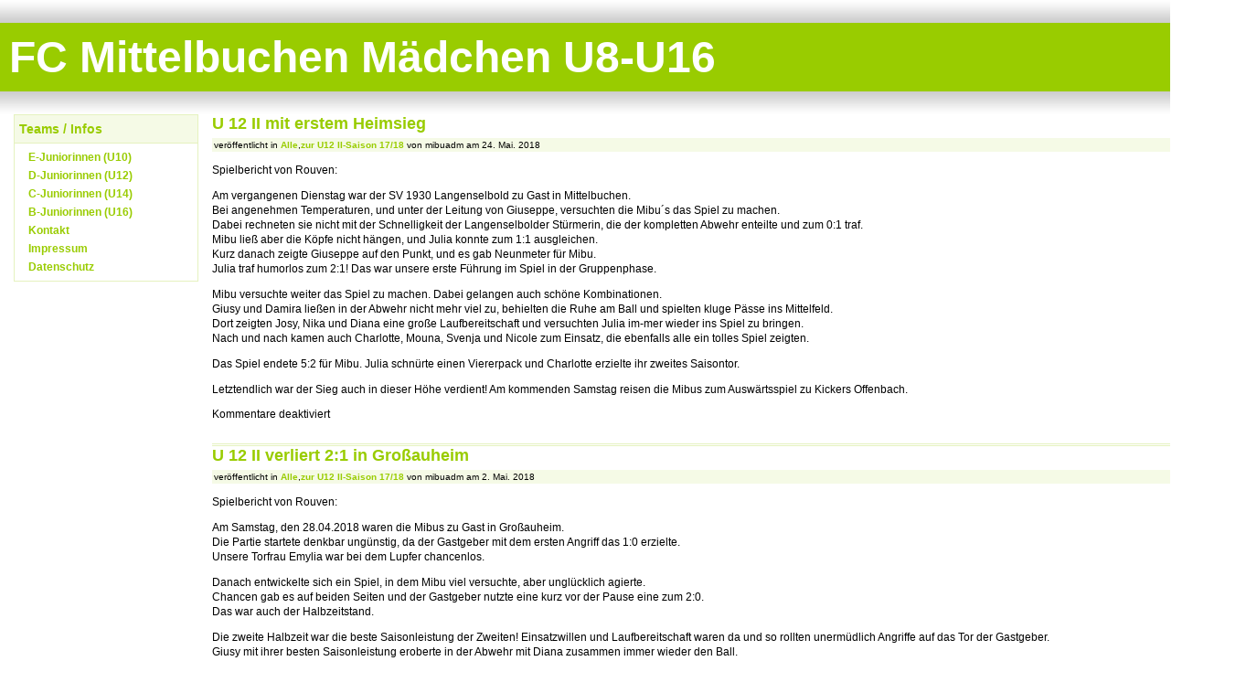

--- FILE ---
content_type: text/html; charset=UTF-8
request_url: https://mibu-maedchen.de/category/saison-20172018/u12-ii-20172018
body_size: 38692
content:
<!DOCTYPE html PUBLIC "-//W3C//DTD XHTML 1.0 Transitional//EN" "http://www.w3.org/TR/xhtml1/DTD/xhtml1-transitional.dtd">
<html xmlns="http://www.w3.org/1999/xhtml" xml:lang="en" lang="en">

<head profile="http://gmpg.org/xfn/11">
	<title>FC Mittelbuchen Mädchen U8-U16 &raquo; zur U12 II-Saison 17/18</title>
	<meta http-equiv="Content-Type" content="text/html; charset=UTF-8" />
	<meta name="generator" content="WordPress 6.4.7" /> <!-- leave this for stats please -->
	<style type="text/css" media="screen">
		@import url( https://mibu-maedchen.de/wp-content/themes/simple_fresh_green_german/style.css );
	</style>
	<link rel="alternate" type="application/rss+xml" title="RSS 2.0" href="https://mibu-maedchen.de/feed" />
	<link rel="alternate" type="text/xml" title="RSS .92" href="https://mibu-maedchen.de/feed/rss" />
	<link rel="alternate" type="application/atom+xml" title="Atom 0.3" href="https://mibu-maedchen.de/feed/atom" />
	<link rel="shortcut icon" type="image/ico" href="https://mibu-maedchen.de/wp-content/themes/simple_fresh_green_german/favicon.ico" />
	<link rel="pingback" href="https://mibu-maedchen.de/xmlrpc.php" />
    	<link rel='archives' title='Februar 2022' href='https://mibu-maedchen.de/2022/02' />
	<link rel='archives' title='Oktober 2021' href='https://mibu-maedchen.de/2021/10' />
	<link rel='archives' title='August 2020' href='https://mibu-maedchen.de/2020/08' />
	<link rel='archives' title='Juli 2019' href='https://mibu-maedchen.de/2019/07' />
	<link rel='archives' title='Juni 2019' href='https://mibu-maedchen.de/2019/06' />
	<link rel='archives' title='Mai 2019' href='https://mibu-maedchen.de/2019/05' />
	<link rel='archives' title='April 2019' href='https://mibu-maedchen.de/2019/04' />
	<link rel='archives' title='März 2019' href='https://mibu-maedchen.de/2019/03' />
	<link rel='archives' title='Februar 2019' href='https://mibu-maedchen.de/2019/02' />
	<link rel='archives' title='Januar 2019' href='https://mibu-maedchen.de/2019/01' />
	<link rel='archives' title='Dezember 2018' href='https://mibu-maedchen.de/2018/12' />
	<link rel='archives' title='November 2018' href='https://mibu-maedchen.de/2018/11' />
	<link rel='archives' title='Oktober 2018' href='https://mibu-maedchen.de/2018/10' />
	<link rel='archives' title='September 2018' href='https://mibu-maedchen.de/2018/09' />
	<link rel='archives' title='August 2018' href='https://mibu-maedchen.de/2018/08' />
	<link rel='archives' title='Juni 2018' href='https://mibu-maedchen.de/2018/06' />
	<link rel='archives' title='Mai 2018' href='https://mibu-maedchen.de/2018/05' />
	<link rel='archives' title='April 2018' href='https://mibu-maedchen.de/2018/04' />
	<link rel='archives' title='März 2018' href='https://mibu-maedchen.de/2018/03' />
	<link rel='archives' title='Februar 2018' href='https://mibu-maedchen.de/2018/02' />
	<link rel='archives' title='Januar 2018' href='https://mibu-maedchen.de/2018/01' />
	<link rel='archives' title='Dezember 2017' href='https://mibu-maedchen.de/2017/12' />
	<link rel='archives' title='November 2017' href='https://mibu-maedchen.de/2017/11' />
	<link rel='archives' title='Oktober 2017' href='https://mibu-maedchen.de/2017/10' />
	<link rel='archives' title='September 2017' href='https://mibu-maedchen.de/2017/09' />
	<link rel='archives' title='August 2017' href='https://mibu-maedchen.de/2017/08' />
	<link rel='archives' title='Juni 2017' href='https://mibu-maedchen.de/2017/06' />
	<link rel='archives' title='Mai 2017' href='https://mibu-maedchen.de/2017/05' />
	<link rel='archives' title='April 2017' href='https://mibu-maedchen.de/2017/04' />
	<link rel='archives' title='März 2017' href='https://mibu-maedchen.de/2017/03' />
	<link rel='archives' title='Februar 2017' href='https://mibu-maedchen.de/2017/02' />
	<link rel='archives' title='Januar 2017' href='https://mibu-maedchen.de/2017/01' />
	<link rel='archives' title='Dezember 2016' href='https://mibu-maedchen.de/2016/12' />
	<link rel='archives' title='November 2016' href='https://mibu-maedchen.de/2016/11' />
	<link rel='archives' title='Oktober 2016' href='https://mibu-maedchen.de/2016/10' />
	<link rel='archives' title='September 2016' href='https://mibu-maedchen.de/2016/09' />
	<link rel='archives' title='August 2016' href='https://mibu-maedchen.de/2016/08' />
	<link rel='archives' title='Juli 2016' href='https://mibu-maedchen.de/2016/07' />
	<link rel='archives' title='Juni 2016' href='https://mibu-maedchen.de/2016/06' />
	<link rel='archives' title='Mai 2016' href='https://mibu-maedchen.de/2016/05' />
	<link rel='archives' title='April 2016' href='https://mibu-maedchen.de/2016/04' />
	<link rel='archives' title='März 2016' href='https://mibu-maedchen.de/2016/03' />
	<link rel='archives' title='Februar 2016' href='https://mibu-maedchen.de/2016/02' />
	<link rel='archives' title='Dezember 2015' href='https://mibu-maedchen.de/2015/12' />
	<link rel='archives' title='November 2015' href='https://mibu-maedchen.de/2015/11' />
	<link rel='archives' title='Oktober 2015' href='https://mibu-maedchen.de/2015/10' />
	<link rel='archives' title='September 2015' href='https://mibu-maedchen.de/2015/09' />
	<link rel='archives' title='Juli 2015' href='https://mibu-maedchen.de/2015/07' />
	<link rel='archives' title='Juni 2015' href='https://mibu-maedchen.de/2015/06' />
	<link rel='archives' title='Mai 2015' href='https://mibu-maedchen.de/2015/05' />
	<link rel='archives' title='April 2015' href='https://mibu-maedchen.de/2015/04' />
	<link rel='archives' title='März 2015' href='https://mibu-maedchen.de/2015/03' />
	<link rel='archives' title='Februar 2015' href='https://mibu-maedchen.de/2015/02' />
	<link rel='archives' title='Januar 2015' href='https://mibu-maedchen.de/2015/01' />
	<link rel='archives' title='Dezember 2014' href='https://mibu-maedchen.de/2014/12' />
	<link rel='archives' title='November 2014' href='https://mibu-maedchen.de/2014/11' />
	<link rel='archives' title='Oktober 2014' href='https://mibu-maedchen.de/2014/10' />
	<link rel='archives' title='September 2014' href='https://mibu-maedchen.de/2014/09' />
	<link rel='archives' title='Juli 2014' href='https://mibu-maedchen.de/2014/07' />
	<link rel='archives' title='Juni 2014' href='https://mibu-maedchen.de/2014/06' />
	<link rel='archives' title='Mai 2014' href='https://mibu-maedchen.de/2014/05' />
	<link rel='archives' title='April 2014' href='https://mibu-maedchen.de/2014/04' />
	<link rel='archives' title='März 2014' href='https://mibu-maedchen.de/2014/03' />
	<link rel='archives' title='Februar 2014' href='https://mibu-maedchen.de/2014/02' />
	<link rel='archives' title='Januar 2014' href='https://mibu-maedchen.de/2014/01' />
	<link rel='archives' title='Dezember 2013' href='https://mibu-maedchen.de/2013/12' />
	<link rel='archives' title='November 2013' href='https://mibu-maedchen.de/2013/11' />
	<link rel='archives' title='Oktober 2013' href='https://mibu-maedchen.de/2013/10' />
	<link rel='archives' title='September 2013' href='https://mibu-maedchen.de/2013/09' />
	<link rel='archives' title='August 2013' href='https://mibu-maedchen.de/2013/08' />
	<link rel='archives' title='Juli 2013' href='https://mibu-maedchen.de/2013/07' />
	<link rel='archives' title='Juni 2013' href='https://mibu-maedchen.de/2013/06' />
	<link rel='archives' title='Mai 2013' href='https://mibu-maedchen.de/2013/05' />
	<link rel='archives' title='April 2013' href='https://mibu-maedchen.de/2013/04' />
	<link rel='archives' title='März 2013' href='https://mibu-maedchen.de/2013/03' />
	<link rel='archives' title='Februar 2013' href='https://mibu-maedchen.de/2013/02' />
	<link rel='archives' title='Januar 2013' href='https://mibu-maedchen.de/2013/01' />
	<link rel='archives' title='Dezember 2012' href='https://mibu-maedchen.de/2012/12' />
	<link rel='archives' title='November 2012' href='https://mibu-maedchen.de/2012/11' />
	<link rel='archives' title='Oktober 2012' href='https://mibu-maedchen.de/2012/10' />
	<link rel='archives' title='September 2012' href='https://mibu-maedchen.de/2012/09' />
	<link rel='archives' title='August 2012' href='https://mibu-maedchen.de/2012/08' />
	<link rel='archives' title='Juni 2012' href='https://mibu-maedchen.de/2012/06' />
	<link rel='archives' title='Mai 2012' href='https://mibu-maedchen.de/2012/05' />
	<link rel='archives' title='April 2012' href='https://mibu-maedchen.de/2012/04' />
	<link rel='archives' title='März 2012' href='https://mibu-maedchen.de/2012/03' />
	<link rel='archives' title='Februar 2012' href='https://mibu-maedchen.de/2012/02' />
	<link rel='archives' title='Januar 2012' href='https://mibu-maedchen.de/2012/01' />
	<link rel='archives' title='Dezember 2011' href='https://mibu-maedchen.de/2011/12' />
	<link rel='archives' title='November 2011' href='https://mibu-maedchen.de/2011/11' />
	<link rel='archives' title='Oktober 2011' href='https://mibu-maedchen.de/2011/10' />
	<link rel='archives' title='September 2011' href='https://mibu-maedchen.de/2011/09' />
		<meta name='robots' content='max-image-preview:large' />
<link rel='dns-prefetch' href='//fonts.googleapis.com' />
<link rel="alternate" type="application/rss+xml" title="FC Mittelbuchen Mädchen U8-U16 &raquo; zur U12 II-Saison 17/18 Kategorie-Feed" href="https://mibu-maedchen.de/category/saison-20172018/u12-ii-20172018/feed" />
<script type="text/javascript">
/* <![CDATA[ */
window._wpemojiSettings = {"baseUrl":"https:\/\/s.w.org\/images\/core\/emoji\/14.0.0\/72x72\/","ext":".png","svgUrl":"https:\/\/s.w.org\/images\/core\/emoji\/14.0.0\/svg\/","svgExt":".svg","source":{"concatemoji":"https:\/\/mibu-maedchen.de\/wp-includes\/js\/wp-emoji-release.min.js?ver=6.4.7"}};
/*! This file is auto-generated */
!function(i,n){var o,s,e;function c(e){try{var t={supportTests:e,timestamp:(new Date).valueOf()};sessionStorage.setItem(o,JSON.stringify(t))}catch(e){}}function p(e,t,n){e.clearRect(0,0,e.canvas.width,e.canvas.height),e.fillText(t,0,0);var t=new Uint32Array(e.getImageData(0,0,e.canvas.width,e.canvas.height).data),r=(e.clearRect(0,0,e.canvas.width,e.canvas.height),e.fillText(n,0,0),new Uint32Array(e.getImageData(0,0,e.canvas.width,e.canvas.height).data));return t.every(function(e,t){return e===r[t]})}function u(e,t,n){switch(t){case"flag":return n(e,"\ud83c\udff3\ufe0f\u200d\u26a7\ufe0f","\ud83c\udff3\ufe0f\u200b\u26a7\ufe0f")?!1:!n(e,"\ud83c\uddfa\ud83c\uddf3","\ud83c\uddfa\u200b\ud83c\uddf3")&&!n(e,"\ud83c\udff4\udb40\udc67\udb40\udc62\udb40\udc65\udb40\udc6e\udb40\udc67\udb40\udc7f","\ud83c\udff4\u200b\udb40\udc67\u200b\udb40\udc62\u200b\udb40\udc65\u200b\udb40\udc6e\u200b\udb40\udc67\u200b\udb40\udc7f");case"emoji":return!n(e,"\ud83e\udef1\ud83c\udffb\u200d\ud83e\udef2\ud83c\udfff","\ud83e\udef1\ud83c\udffb\u200b\ud83e\udef2\ud83c\udfff")}return!1}function f(e,t,n){var r="undefined"!=typeof WorkerGlobalScope&&self instanceof WorkerGlobalScope?new OffscreenCanvas(300,150):i.createElement("canvas"),a=r.getContext("2d",{willReadFrequently:!0}),o=(a.textBaseline="top",a.font="600 32px Arial",{});return e.forEach(function(e){o[e]=t(a,e,n)}),o}function t(e){var t=i.createElement("script");t.src=e,t.defer=!0,i.head.appendChild(t)}"undefined"!=typeof Promise&&(o="wpEmojiSettingsSupports",s=["flag","emoji"],n.supports={everything:!0,everythingExceptFlag:!0},e=new Promise(function(e){i.addEventListener("DOMContentLoaded",e,{once:!0})}),new Promise(function(t){var n=function(){try{var e=JSON.parse(sessionStorage.getItem(o));if("object"==typeof e&&"number"==typeof e.timestamp&&(new Date).valueOf()<e.timestamp+604800&&"object"==typeof e.supportTests)return e.supportTests}catch(e){}return null}();if(!n){if("undefined"!=typeof Worker&&"undefined"!=typeof OffscreenCanvas&&"undefined"!=typeof URL&&URL.createObjectURL&&"undefined"!=typeof Blob)try{var e="postMessage("+f.toString()+"("+[JSON.stringify(s),u.toString(),p.toString()].join(",")+"));",r=new Blob([e],{type:"text/javascript"}),a=new Worker(URL.createObjectURL(r),{name:"wpTestEmojiSupports"});return void(a.onmessage=function(e){c(n=e.data),a.terminate(),t(n)})}catch(e){}c(n=f(s,u,p))}t(n)}).then(function(e){for(var t in e)n.supports[t]=e[t],n.supports.everything=n.supports.everything&&n.supports[t],"flag"!==t&&(n.supports.everythingExceptFlag=n.supports.everythingExceptFlag&&n.supports[t]);n.supports.everythingExceptFlag=n.supports.everythingExceptFlag&&!n.supports.flag,n.DOMReady=!1,n.readyCallback=function(){n.DOMReady=!0}}).then(function(){return e}).then(function(){var e;n.supports.everything||(n.readyCallback(),(e=n.source||{}).concatemoji?t(e.concatemoji):e.wpemoji&&e.twemoji&&(t(e.twemoji),t(e.wpemoji)))}))}((window,document),window._wpemojiSettings);
/* ]]> */
</script>
<style id='wp-emoji-styles-inline-css' type='text/css'>

	img.wp-smiley, img.emoji {
		display: inline !important;
		border: none !important;
		box-shadow: none !important;
		height: 1em !important;
		width: 1em !important;
		margin: 0 0.07em !important;
		vertical-align: -0.1em !important;
		background: none !important;
		padding: 0 !important;
	}
</style>
<link rel='stylesheet' id='wp-block-library-css' href='https://mibu-maedchen.de/wp-includes/css/dist/block-library/style.min.css?ver=6.4.7' type='text/css' media='all' />
<style id='classic-theme-styles-inline-css' type='text/css'>
/*! This file is auto-generated */
.wp-block-button__link{color:#fff;background-color:#32373c;border-radius:9999px;box-shadow:none;text-decoration:none;padding:calc(.667em + 2px) calc(1.333em + 2px);font-size:1.125em}.wp-block-file__button{background:#32373c;color:#fff;text-decoration:none}
</style>
<style id='global-styles-inline-css' type='text/css'>
body{--wp--preset--color--black: #000000;--wp--preset--color--cyan-bluish-gray: #abb8c3;--wp--preset--color--white: #ffffff;--wp--preset--color--pale-pink: #f78da7;--wp--preset--color--vivid-red: #cf2e2e;--wp--preset--color--luminous-vivid-orange: #ff6900;--wp--preset--color--luminous-vivid-amber: #fcb900;--wp--preset--color--light-green-cyan: #7bdcb5;--wp--preset--color--vivid-green-cyan: #00d084;--wp--preset--color--pale-cyan-blue: #8ed1fc;--wp--preset--color--vivid-cyan-blue: #0693e3;--wp--preset--color--vivid-purple: #9b51e0;--wp--preset--gradient--vivid-cyan-blue-to-vivid-purple: linear-gradient(135deg,rgba(6,147,227,1) 0%,rgb(155,81,224) 100%);--wp--preset--gradient--light-green-cyan-to-vivid-green-cyan: linear-gradient(135deg,rgb(122,220,180) 0%,rgb(0,208,130) 100%);--wp--preset--gradient--luminous-vivid-amber-to-luminous-vivid-orange: linear-gradient(135deg,rgba(252,185,0,1) 0%,rgba(255,105,0,1) 100%);--wp--preset--gradient--luminous-vivid-orange-to-vivid-red: linear-gradient(135deg,rgba(255,105,0,1) 0%,rgb(207,46,46) 100%);--wp--preset--gradient--very-light-gray-to-cyan-bluish-gray: linear-gradient(135deg,rgb(238,238,238) 0%,rgb(169,184,195) 100%);--wp--preset--gradient--cool-to-warm-spectrum: linear-gradient(135deg,rgb(74,234,220) 0%,rgb(151,120,209) 20%,rgb(207,42,186) 40%,rgb(238,44,130) 60%,rgb(251,105,98) 80%,rgb(254,248,76) 100%);--wp--preset--gradient--blush-light-purple: linear-gradient(135deg,rgb(255,206,236) 0%,rgb(152,150,240) 100%);--wp--preset--gradient--blush-bordeaux: linear-gradient(135deg,rgb(254,205,165) 0%,rgb(254,45,45) 50%,rgb(107,0,62) 100%);--wp--preset--gradient--luminous-dusk: linear-gradient(135deg,rgb(255,203,112) 0%,rgb(199,81,192) 50%,rgb(65,88,208) 100%);--wp--preset--gradient--pale-ocean: linear-gradient(135deg,rgb(255,245,203) 0%,rgb(182,227,212) 50%,rgb(51,167,181) 100%);--wp--preset--gradient--electric-grass: linear-gradient(135deg,rgb(202,248,128) 0%,rgb(113,206,126) 100%);--wp--preset--gradient--midnight: linear-gradient(135deg,rgb(2,3,129) 0%,rgb(40,116,252) 100%);--wp--preset--font-size--small: 13px;--wp--preset--font-size--medium: 20px;--wp--preset--font-size--large: 36px;--wp--preset--font-size--x-large: 42px;--wp--preset--spacing--20: 0.44rem;--wp--preset--spacing--30: 0.67rem;--wp--preset--spacing--40: 1rem;--wp--preset--spacing--50: 1.5rem;--wp--preset--spacing--60: 2.25rem;--wp--preset--spacing--70: 3.38rem;--wp--preset--spacing--80: 5.06rem;--wp--preset--shadow--natural: 6px 6px 9px rgba(0, 0, 0, 0.2);--wp--preset--shadow--deep: 12px 12px 50px rgba(0, 0, 0, 0.4);--wp--preset--shadow--sharp: 6px 6px 0px rgba(0, 0, 0, 0.2);--wp--preset--shadow--outlined: 6px 6px 0px -3px rgba(255, 255, 255, 1), 6px 6px rgba(0, 0, 0, 1);--wp--preset--shadow--crisp: 6px 6px 0px rgba(0, 0, 0, 1);}:where(.is-layout-flex){gap: 0.5em;}:where(.is-layout-grid){gap: 0.5em;}body .is-layout-flow > .alignleft{float: left;margin-inline-start: 0;margin-inline-end: 2em;}body .is-layout-flow > .alignright{float: right;margin-inline-start: 2em;margin-inline-end: 0;}body .is-layout-flow > .aligncenter{margin-left: auto !important;margin-right: auto !important;}body .is-layout-constrained > .alignleft{float: left;margin-inline-start: 0;margin-inline-end: 2em;}body .is-layout-constrained > .alignright{float: right;margin-inline-start: 2em;margin-inline-end: 0;}body .is-layout-constrained > .aligncenter{margin-left: auto !important;margin-right: auto !important;}body .is-layout-constrained > :where(:not(.alignleft):not(.alignright):not(.alignfull)){max-width: var(--wp--style--global--content-size);margin-left: auto !important;margin-right: auto !important;}body .is-layout-constrained > .alignwide{max-width: var(--wp--style--global--wide-size);}body .is-layout-flex{display: flex;}body .is-layout-flex{flex-wrap: wrap;align-items: center;}body .is-layout-flex > *{margin: 0;}body .is-layout-grid{display: grid;}body .is-layout-grid > *{margin: 0;}:where(.wp-block-columns.is-layout-flex){gap: 2em;}:where(.wp-block-columns.is-layout-grid){gap: 2em;}:where(.wp-block-post-template.is-layout-flex){gap: 1.25em;}:where(.wp-block-post-template.is-layout-grid){gap: 1.25em;}.has-black-color{color: var(--wp--preset--color--black) !important;}.has-cyan-bluish-gray-color{color: var(--wp--preset--color--cyan-bluish-gray) !important;}.has-white-color{color: var(--wp--preset--color--white) !important;}.has-pale-pink-color{color: var(--wp--preset--color--pale-pink) !important;}.has-vivid-red-color{color: var(--wp--preset--color--vivid-red) !important;}.has-luminous-vivid-orange-color{color: var(--wp--preset--color--luminous-vivid-orange) !important;}.has-luminous-vivid-amber-color{color: var(--wp--preset--color--luminous-vivid-amber) !important;}.has-light-green-cyan-color{color: var(--wp--preset--color--light-green-cyan) !important;}.has-vivid-green-cyan-color{color: var(--wp--preset--color--vivid-green-cyan) !important;}.has-pale-cyan-blue-color{color: var(--wp--preset--color--pale-cyan-blue) !important;}.has-vivid-cyan-blue-color{color: var(--wp--preset--color--vivid-cyan-blue) !important;}.has-vivid-purple-color{color: var(--wp--preset--color--vivid-purple) !important;}.has-black-background-color{background-color: var(--wp--preset--color--black) !important;}.has-cyan-bluish-gray-background-color{background-color: var(--wp--preset--color--cyan-bluish-gray) !important;}.has-white-background-color{background-color: var(--wp--preset--color--white) !important;}.has-pale-pink-background-color{background-color: var(--wp--preset--color--pale-pink) !important;}.has-vivid-red-background-color{background-color: var(--wp--preset--color--vivid-red) !important;}.has-luminous-vivid-orange-background-color{background-color: var(--wp--preset--color--luminous-vivid-orange) !important;}.has-luminous-vivid-amber-background-color{background-color: var(--wp--preset--color--luminous-vivid-amber) !important;}.has-light-green-cyan-background-color{background-color: var(--wp--preset--color--light-green-cyan) !important;}.has-vivid-green-cyan-background-color{background-color: var(--wp--preset--color--vivid-green-cyan) !important;}.has-pale-cyan-blue-background-color{background-color: var(--wp--preset--color--pale-cyan-blue) !important;}.has-vivid-cyan-blue-background-color{background-color: var(--wp--preset--color--vivid-cyan-blue) !important;}.has-vivid-purple-background-color{background-color: var(--wp--preset--color--vivid-purple) !important;}.has-black-border-color{border-color: var(--wp--preset--color--black) !important;}.has-cyan-bluish-gray-border-color{border-color: var(--wp--preset--color--cyan-bluish-gray) !important;}.has-white-border-color{border-color: var(--wp--preset--color--white) !important;}.has-pale-pink-border-color{border-color: var(--wp--preset--color--pale-pink) !important;}.has-vivid-red-border-color{border-color: var(--wp--preset--color--vivid-red) !important;}.has-luminous-vivid-orange-border-color{border-color: var(--wp--preset--color--luminous-vivid-orange) !important;}.has-luminous-vivid-amber-border-color{border-color: var(--wp--preset--color--luminous-vivid-amber) !important;}.has-light-green-cyan-border-color{border-color: var(--wp--preset--color--light-green-cyan) !important;}.has-vivid-green-cyan-border-color{border-color: var(--wp--preset--color--vivid-green-cyan) !important;}.has-pale-cyan-blue-border-color{border-color: var(--wp--preset--color--pale-cyan-blue) !important;}.has-vivid-cyan-blue-border-color{border-color: var(--wp--preset--color--vivid-cyan-blue) !important;}.has-vivid-purple-border-color{border-color: var(--wp--preset--color--vivid-purple) !important;}.has-vivid-cyan-blue-to-vivid-purple-gradient-background{background: var(--wp--preset--gradient--vivid-cyan-blue-to-vivid-purple) !important;}.has-light-green-cyan-to-vivid-green-cyan-gradient-background{background: var(--wp--preset--gradient--light-green-cyan-to-vivid-green-cyan) !important;}.has-luminous-vivid-amber-to-luminous-vivid-orange-gradient-background{background: var(--wp--preset--gradient--luminous-vivid-amber-to-luminous-vivid-orange) !important;}.has-luminous-vivid-orange-to-vivid-red-gradient-background{background: var(--wp--preset--gradient--luminous-vivid-orange-to-vivid-red) !important;}.has-very-light-gray-to-cyan-bluish-gray-gradient-background{background: var(--wp--preset--gradient--very-light-gray-to-cyan-bluish-gray) !important;}.has-cool-to-warm-spectrum-gradient-background{background: var(--wp--preset--gradient--cool-to-warm-spectrum) !important;}.has-blush-light-purple-gradient-background{background: var(--wp--preset--gradient--blush-light-purple) !important;}.has-blush-bordeaux-gradient-background{background: var(--wp--preset--gradient--blush-bordeaux) !important;}.has-luminous-dusk-gradient-background{background: var(--wp--preset--gradient--luminous-dusk) !important;}.has-pale-ocean-gradient-background{background: var(--wp--preset--gradient--pale-ocean) !important;}.has-electric-grass-gradient-background{background: var(--wp--preset--gradient--electric-grass) !important;}.has-midnight-gradient-background{background: var(--wp--preset--gradient--midnight) !important;}.has-small-font-size{font-size: var(--wp--preset--font-size--small) !important;}.has-medium-font-size{font-size: var(--wp--preset--font-size--medium) !important;}.has-large-font-size{font-size: var(--wp--preset--font-size--large) !important;}.has-x-large-font-size{font-size: var(--wp--preset--font-size--x-large) !important;}
.wp-block-navigation a:where(:not(.wp-element-button)){color: inherit;}
:where(.wp-block-post-template.is-layout-flex){gap: 1.25em;}:where(.wp-block-post-template.is-layout-grid){gap: 1.25em;}
:where(.wp-block-columns.is-layout-flex){gap: 2em;}:where(.wp-block-columns.is-layout-grid){gap: 2em;}
.wp-block-pullquote{font-size: 1.5em;line-height: 1.6;}
</style>
<link rel='stylesheet' id='jquery-ui-css' href='https://mibu-maedchen.de/wp-content/plugins/accordions/assets/frontend/css/jquery-ui.css?ver=6.4.7' type='text/css' media='all' />
<link rel='stylesheet' id='accordions_style-css' href='https://mibu-maedchen.de/wp-content/plugins/accordions/assets/frontend/css/style.css?ver=6.4.7' type='text/css' media='all' />
<link rel='stylesheet' id='accordions_themes.style-css' href='https://mibu-maedchen.de/wp-content/plugins/accordions/assets/global/css/themes.style.css?ver=6.4.7' type='text/css' media='all' />
<link rel='stylesheet' id='accordions_themes.Tabs.style-css' href='https://mibu-maedchen.de/wp-content/plugins/accordions/assets/global/css/themesTabs.style.css?ver=6.4.7' type='text/css' media='all' />
<link rel='stylesheet' id='font-awesome-css' href='https://mibu-maedchen.de/wp-content/plugins/accordions/assets/global/css/font-awesome.min.css?ver=6.4.7' type='text/css' media='all' />
<link rel='stylesheet' id='awesome-weather-css' href='https://mibu-maedchen.de/wp-content/plugins/awesome-weather/awesome-weather.css?ver=6.4.7' type='text/css' media='all' />
<style id='awesome-weather-inline-css' type='text/css'>
.awesome-weather-wrap { font-family: 'Open Sans', sans-serif; font-weight: 400; font-size: 14px; line-height: 14px; }
</style>
<link rel='stylesheet' id='opensans-googlefont-css' href='//fonts.googleapis.com/css?family=Open+Sans%3A400&#038;ver=6.4.7' type='text/css' media='all' />
<link rel='stylesheet' id='ngg_trigger_buttons-css' href='https://mibu-maedchen.de/wp-content/plugins/nextgen-gallery/static/GalleryDisplay/trigger_buttons.css?ver=3.59.3' type='text/css' media='all' />
<link rel='stylesheet' id='fancybox-0-css' href='https://mibu-maedchen.de/wp-content/plugins/nextgen-gallery/static/Lightbox/fancybox/jquery.fancybox-1.3.4.css?ver=3.59.3' type='text/css' media='all' />
<link rel='stylesheet' id='fontawesome_v4_shim_style-css' href='https://mibu-maedchen.de/wp-content/plugins/nextgen-gallery/static/FontAwesome/css/v4-shims.min.css?ver=6.4.7' type='text/css' media='all' />
<link rel='stylesheet' id='fontawesome-css' href='https://mibu-maedchen.de/wp-content/plugins/nextgen-gallery/static/FontAwesome/css/all.min.css?ver=6.4.7' type='text/css' media='all' />
<link rel='stylesheet' id='nextgen_pagination_style-css' href='https://mibu-maedchen.de/wp-content/plugins/nextgen-gallery/static/GalleryDisplay/pagination_style.css?ver=3.59.3' type='text/css' media='all' />
<link rel='stylesheet' id='nextgen_basic_thumbnails_style-css' href='https://mibu-maedchen.de/wp-content/plugins/nextgen-gallery/static/Thumbnails/nextgen_basic_thumbnails.css?ver=3.59.3' type='text/css' media='all' />
<link rel='stylesheet' id='tmm-css' href='https://mibu-maedchen.de/wp-content/plugins/team-members/inc/css/tmm_style.css?ver=6.4.7' type='text/css' media='all' />
<script type="text/javascript" src="https://mibu-maedchen.de/wp-includes/js/jquery/jquery.min.js?ver=3.7.1" id="jquery-core-js"></script>
<script type="text/javascript" src="https://mibu-maedchen.de/wp-includes/js/jquery/jquery-migrate.min.js?ver=3.4.1" id="jquery-migrate-js"></script>
<script type="text/javascript" src="https://mibu-maedchen.de/wp-content/plugins/accordions/assets/frontend/js/scripts.js?ver=6.4.7" id="accordions_js-js"></script>
<script type="text/javascript" id="photocrati_ajax-js-extra">
/* <![CDATA[ */
var photocrati_ajax = {"url":"https:\/\/mibu-maedchen.de\/index.php?photocrati_ajax=1","rest_url":"https:\/\/mibu-maedchen.de\/wp-json\/","wp_home_url":"https:\/\/mibu-maedchen.de","wp_site_url":"https:\/\/mibu-maedchen.de","wp_root_url":"https:\/\/mibu-maedchen.de","wp_plugins_url":"https:\/\/mibu-maedchen.de\/wp-content\/plugins","wp_content_url":"https:\/\/mibu-maedchen.de\/wp-content","wp_includes_url":"https:\/\/mibu-maedchen.de\/wp-includes\/","ngg_param_slug":"nggallery"};
/* ]]> */
</script>
<script type="text/javascript" src="https://mibu-maedchen.de/wp-content/plugins/nextgen-gallery/static/Legacy/ajax.min.js?ver=3.59.3" id="photocrati_ajax-js"></script>
<script type="text/javascript" src="https://mibu-maedchen.de/wp-content/plugins/nextgen-gallery/static/FontAwesome/js/v4-shims.min.js?ver=5.3.1" id="fontawesome_v4_shim-js"></script>
<script type="text/javascript" defer crossorigin="anonymous" data-auto-replace-svg="false" data-keep-original-source="false" data-search-pseudo-elements src="https://mibu-maedchen.de/wp-content/plugins/nextgen-gallery/static/FontAwesome/js/all.min.js?ver=5.3.1" id="fontawesome-js"></script>
<script type="text/javascript" src="https://mibu-maedchen.de/wp-content/plugins/nextgen-gallery/static/Thumbnails/nextgen_basic_thumbnails.js?ver=3.59.3" id="nextgen_basic_thumbnails_script-js"></script>
<link rel="https://api.w.org/" href="https://mibu-maedchen.de/wp-json/" /><link rel="alternate" type="application/json" href="https://mibu-maedchen.de/wp-json/wp/v2/categories/45" /><link rel="EditURI" type="application/rsd+xml" title="RSD" href="https://mibu-maedchen.de/xmlrpc.php?rsd" />
<meta name="generator" content="WordPress 6.4.7" />
<style data-context="foundation-flickity-css">/*! Flickity v2.0.2
http://flickity.metafizzy.co
---------------------------------------------- */.flickity-enabled{position:relative}.flickity-enabled:focus{outline:0}.flickity-viewport{overflow:hidden;position:relative;height:100%}.flickity-slider{position:absolute;width:100%;height:100%}.flickity-enabled.is-draggable{-webkit-tap-highlight-color:transparent;tap-highlight-color:transparent;-webkit-user-select:none;-moz-user-select:none;-ms-user-select:none;user-select:none}.flickity-enabled.is-draggable .flickity-viewport{cursor:move;cursor:-webkit-grab;cursor:grab}.flickity-enabled.is-draggable .flickity-viewport.is-pointer-down{cursor:-webkit-grabbing;cursor:grabbing}.flickity-prev-next-button{position:absolute;top:50%;width:44px;height:44px;border:none;border-radius:50%;background:#fff;background:hsla(0,0%,100%,.75);cursor:pointer;-webkit-transform:translateY(-50%);transform:translateY(-50%)}.flickity-prev-next-button:hover{background:#fff}.flickity-prev-next-button:focus{outline:0;box-shadow:0 0 0 5px #09f}.flickity-prev-next-button:active{opacity:.6}.flickity-prev-next-button.previous{left:10px}.flickity-prev-next-button.next{right:10px}.flickity-rtl .flickity-prev-next-button.previous{left:auto;right:10px}.flickity-rtl .flickity-prev-next-button.next{right:auto;left:10px}.flickity-prev-next-button:disabled{opacity:.3;cursor:auto}.flickity-prev-next-button svg{position:absolute;left:20%;top:20%;width:60%;height:60%}.flickity-prev-next-button .arrow{fill:#333}.flickity-page-dots{position:absolute;width:100%;bottom:-25px;padding:0;margin:0;list-style:none;text-align:center;line-height:1}.flickity-rtl .flickity-page-dots{direction:rtl}.flickity-page-dots .dot{display:inline-block;width:10px;height:10px;margin:0 8px;background:#333;border-radius:50%;opacity:.25;cursor:pointer}.flickity-page-dots .dot.is-selected{opacity:1}</style><style data-context="foundation-slideout-css">.slideout-menu{position:fixed;left:0;top:0;bottom:0;right:auto;z-index:0;width:256px;overflow-y:auto;-webkit-overflow-scrolling:touch;display:none}.slideout-menu.pushit-right{left:auto;right:0}.slideout-panel{position:relative;z-index:1;will-change:transform}.slideout-open,.slideout-open .slideout-panel,.slideout-open body{overflow:hidden}.slideout-open .slideout-menu{display:block}.pushit{display:none}</style><style>.ios7.web-app-mode.has-fixed header{ background-color: rgba(129,215,66,.88);}</style>
	<script type="text/javascript"
		src="http://www.fussball.de/static/layout/fbde2/egm//js/widget2.js">
	</script>

</head>

<body>

<div id="header_1"></div>
<div id="header_2">
<a href="https://mibu-maedchen.de">FC Mittelbuchen Mädchen U8-U16</a>
</div>
<div id="header_3"></div>
<div id="container">

<!-- end header --><!-- begin sidebar -->
<div id="left">
		
		<div class="leftbox">
			<p class="head">Teams / Infos</p>
				<ul>
					<li class="page_item page-item-47399"><a href="https://mibu-maedchen.de/u10-e-juniorinnen">E-Juniorinnen (U10)</a></li>
<li class="page_item page-item-47406"><a href="https://mibu-maedchen.de/u12-d-juniorinnen">D-Juniorinnen (U12)</a></li>
<li class="page_item page-item-47362"><a href="https://mibu-maedchen.de/u14-c-juniorinnen">C-Juniorinnen (U14)</a></li>
<li class="page_item page-item-47408"><a href="https://mibu-maedchen.de/u16-b-juniorinnen">B-Juniorinnen (U16)</a></li>
<li class="page_item page-item-22"><a href="https://mibu-maedchen.de/kontakt">Kontakt</a></li>
<li class="page_item page-item-19"><a href="https://mibu-maedchen.de/impressum">Impressum</a></li>
<li class="page_item page-item-57077"><a href="https://mibu-maedchen.de/datenschutz">Datenschutz</a></li>
				</ul>
		</div>


		




</div>

<!-- end sidebar -->
<div id="content">

		<h2 id="post-57074"><a href="https://mibu-maedchen.de/u-12-ii-mit-erstem-heimsieg" rel="bookmark">U 12 II mit erstem Heimsieg</a></h2>
	<div class="meta">ver&ouml;ffentlicht in <a href="https://mibu-maedchen.de/category/zur-saison-2018-2019/allgemein" rel="category tag">Alle</a>,<a href="https://mibu-maedchen.de/category/saison-20172018/u12-ii-20172018" rel="category tag">zur U12 II-Saison 17/18</a> von mibuadm am 24. Mai. 2018 </div>
	<div class="main">
		<p>Spielbericht von Rouven:</p>
<p>Am vergangenen Dienstag war der SV 1930 Langenselbold zu Gast in Mittelbuchen.<br />
Bei angenehmen Temperaturen, und unter der Leitung von Giuseppe, versuchten die Mibu´s das Spiel zu machen.<br />
Dabei rechneten sie nicht mit der Schnelligkeit der Langenselbolder Stürmerin, die der kompletten Abwehr enteilte und zum 0:1 traf.<br />
Mibu ließ aber die Köpfe nicht hängen, und Julia konnte zum 1:1 ausgleichen.<br />
Kurz danach zeigte Giuseppe auf den Punkt, und es gab Neunmeter für Mibu.<br />
Julia traf humorlos zum 2:1! Das war unsere erste Führung im Spiel in der Gruppenphase.</p>
<p>Mibu versuchte weiter das Spiel zu machen. Dabei gelangen auch schöne Kombinationen.<br />
Giusy und Damira ließen in der Abwehr nicht mehr viel zu, behielten die Ruhe am Ball und spielten kluge Pässe ins Mittelfeld.<br />
Dort zeigten Josy, Nika und Diana eine große Laufbereitschaft und versuchten Julia im-mer wieder ins Spiel zu bringen.<br />
Nach und nach kamen auch Charlotte, Mouna, Svenja und Nicole zum Einsatz, die ebenfalls alle ein tolles Spiel zeigten.</p>
<p>Das Spiel endete 5:2 für Mibu. Julia schnürte einen Viererpack und Charlotte erzielte ihr zweites Saisontor.</p>
<p>Letztendlich war der Sieg auch in dieser Höhe verdient! Am kommenden Samstag reisen die Mibus zum Auswärtsspiel zu Kickers Offenbach.</p>
	</div>
	<div class="comments">
				<span>Kommentare deaktiviert<span class="screen-reader-text"> für U 12 II mit erstem Heimsieg</span></span>	</div>

	<!--
	<rdf:RDF xmlns:rdf="http://www.w3.org/1999/02/22-rdf-syntax-ns#"
			xmlns:dc="http://purl.org/dc/elements/1.1/"
			xmlns:trackback="http://madskills.com/public/xml/rss/module/trackback/">
		<rdf:Description rdf:about="https://mibu-maedchen.de/u-12-ii-mit-erstem-heimsieg"
    dc:identifier="https://mibu-maedchen.de/u-12-ii-mit-erstem-heimsieg"
    dc:title="U 12 II mit erstem Heimsieg"
    trackback:ping="https://mibu-maedchen.de/u-12-ii-mit-erstem-heimsieg/trackback" />
</rdf:RDF>	-->




		<h2 id="post-56464"><a href="https://mibu-maedchen.de/u-12-ii-verliert-21-in-grossauheim" rel="bookmark">U 12 II verliert 2:1 in Großauheim</a></h2>
	<div class="meta">ver&ouml;ffentlicht in <a href="https://mibu-maedchen.de/category/zur-saison-2018-2019/allgemein" rel="category tag">Alle</a>,<a href="https://mibu-maedchen.de/category/saison-20172018/u12-ii-20172018" rel="category tag">zur U12 II-Saison 17/18</a> von mibuadm am 2. Mai. 2018 </div>
	<div class="main">
		<p>Spielbericht von Rouven:</p>
<p>Am Samstag, den 28.04.2018 waren die Mibus zu Gast in Großauheim.<br />
Die Partie startete denkbar ungünstig, da der Gastgeber mit dem ersten Angriff das 1:0 erzielte.<br />
Unsere Torfrau Emylia war bei dem Lupfer chancenlos.</p>
<p>Danach entwickelte sich ein Spiel, in dem Mibu viel versuchte, aber unglücklich agierte.<br />
Chancen gab es auf beiden Seiten und der Gastgeber nutzte eine kurz vor der Pause eine zum 2:0.<br />
Das war auch der Halbzeitstand.</p>
<p>Die zweite Halbzeit war die beste Saisonleistung der Zweiten! Einsatzwillen und Laufbereitschaft waren da und so rollten unermüdlich Angriffe auf das Tor der Gastgeber.<br />
Giusy mit ihrer besten Saisonleistung eroberte in der Abwehr mit Diana zusammen immer wieder den Ball.<br />
Laura, Nika, Josy, Charlotte und Svenja erspielen eine Reihe von Chancen. Latte, Pfosten oder die sehr gute Torhüterin von Großauheim standen bis zur 51. Min im Weg – und dann kam Nicole!<br />
Sie nutze das Durcheinander im gegnerischen 16er und schoß das umjubelte Tor. Mibu machte weiter doch ein sicherlich verdientes weiteres Tor wollte nicht mehr fallen.</p>
<p>Beste Saisonleistung wurde leider nicht belohnt. Das können die Mibus am kommenden Samstag gegen 1930 Langenselbold dann nachholen.</p>
<p>Gut gespielt haben: Emylia, Diana, Giusy, Nika, Josy, Nicole, Laura, Charlotte und Svenja</p>
	</div>
	<div class="comments">
				<span>Kommentare deaktiviert<span class="screen-reader-text"> für U 12 II verliert 2:1 in Großauheim</span></span>	</div>

	<!--
	<rdf:RDF xmlns:rdf="http://www.w3.org/1999/02/22-rdf-syntax-ns#"
			xmlns:dc="http://purl.org/dc/elements/1.1/"
			xmlns:trackback="http://madskills.com/public/xml/rss/module/trackback/">
		<rdf:Description rdf:about="https://mibu-maedchen.de/u-12-ii-verliert-21-in-grossauheim"
    dc:identifier="https://mibu-maedchen.de/u-12-ii-verliert-21-in-grossauheim"
    dc:title="U 12 II verliert 2:1 in Großauheim"
    trackback:ping="https://mibu-maedchen.de/u-12-ii-verliert-21-in-grossauheim/trackback" />
</rdf:RDF>	-->




		<h2 id="post-56126"><a href="https://mibu-maedchen.de/u12-ist-futsal-regionalmeister" rel="bookmark">U12 ist Futsal Regionalmeister</a></h2>
	<div class="meta">ver&ouml;ffentlicht in <a href="https://mibu-maedchen.de/category/zur-saison-2018-2019/allgemein" rel="category tag">Alle</a>,<a href="https://mibu-maedchen.de/category/saison-20172018/u12-ii-20172018" rel="category tag">zur U12 II-Saison 17/18</a>,<a href="https://mibu-maedchen.de/category/saison-20172018/u12-20172018" rel="category tag">zur U12-Saison 17/18</a> von mibuadm am 26. Feb.. 2018 </div>
	<div class="main">
		<p>Bericht von Matthias:</p>
<p>Am gestrigen Sonntag fand die Endrunde der Hallen Futsalregionalmeisterschaft in Nidda statt.</p>
<p>12 Teams nahmen an der Endrunde teil, darunter MiBu mit zwei Teams.<br />
Gespielt wurde in drei Vierergruppen, in denen sich die ersten beiden für die Zwischenrunde qualifizierten.</p>
<p>Für U12 MiBu2 war abzusehen, dass es verdammt schwer sein würde, die Vorrunde zu überstehen.<br />
Gegen drei Gruppenligisten hieß es einfach nur, es den Gegnern so schwer wie möglich zu machen.<br />
Das haben die Mädels auch weitgehend super gemacht, verloren aber dennoch.<br />
0-3 gegen Oberursel I, 0-1 gegen Bornheim und 0-4 gegen Bad Vilbel I.</p>
<p>Toll gekämpft haben: Emylia, Svenja, Diana, Giusy, Josy, Charlotte und Lena</p>
<p>Für U12 MiBu1 war die Zielsetzung, zumindest die Zwischenrunde zu erreichen und dann mal schauen was noch geht.</p>
<p>Im ersten Spiel gegen Rodgau stotterte der Motor noch ein wenig und es gab ein wenig berauschendes 0-0.</p>
<p>Im zweiten Spiel gegen Neuses/Gelnhausen sprang der Motor ein wenig an und durch einen Treffer von Laura&nbsp;<br />
gewannen die Mädels mit 1-0</p>
<p>Im letzten Gruppenspiel kam der Motor so langsam in Fahrt. Oberursel II wurde deutlich mit 4-0 besiegt.</p>
<p>Tore: 2x Laura, 1x Carina, 1x Alina</p>
<p>Somit qualifizierten sich die Mädels als Gruppenerster für Zwischenrunde.</p>
<p>In der Zwischenrunde wurde in zwei 3er-Grupen gespielt und die Sieger der Gruppen qualifizierten sich direkt für das Endspiel.</p>
<p>Im ersten Spiel gegen Oberursel I zeigten unsere Mädels ihre beste Turnierleistung.<br />
Hochverdient siegten sie mit 2-0. Tore Laura und Lisa</p>
<p>Nachdem Oberursel mit 1-0 gegen Westerfeld gewann, hätte sogar eine Niederlage mit einem Tor Unterschied für den Finaleinzug gereicht.<br />
Es wurde aber nicht taktiert, sondern weiterhin voll auf Angriff gespielt.</p>
<p>Viele Chancen wurden liegengelassen, dennoch verdient mit 1-0 gewonnen. Tor Carina</p>
<p>Im Finale erwartete uns der Dauerrivale Bad Vilbel.<br />
Es trafen die beiden besten Turniermannschaften aufeinander und es entwickelte sich ein sehr gutes, spannendes und ausgeglichenes Endspiel.<br />
Bad Vilbel ging nach sechs Minuten in Führung. Eine&nbsp;Minute später konnte Laura ausgleichen.</p>
<p>Dabei blieb es.</p>
<p>Der Regionalmeister musste im Sechsmeterschießen ermittelt werden.</p>
<p>Drei Schützinnen aus jedem Team durften ran.</p>
<p>Bad Vilbel legte los und traf 0-1<br />
Laura glich sicher zum 1-1 aus<br />
Julia hält 1-1<br />
Ines trifft zu 2-1<br />
Julia hat die Fingerspitzen am Ball, dennoch 2-2<br />
Carina haut den Ball hoch in die Maschen und der Jubel kannte keine Grenzen</p>
<p>Das Team hat sich im Turnierverlauf von Spiel zu Spiel gesteigert und sich den verdienten Lohn abgeholt.</p>
<p>Starke Torfrau, super Defensivleistung des Teams (nur ein Gegentor zugelassen) und offensiv war man immer brandgefährlich.</p>
<p>Und ganz ganz wichtig, von der Auswechselbank kam auch noch sehr viel Qualität rein, sodass man nie einen Leistungsabfall befürchten musste.</p>
<p>Starkes Team!!!!!</p>
<p>Sieger sind: Julia, Lisa, Ines, Laura V., Carina, Carlotta, Alina, Alex und Sina</p>
	</div>
	<div class="comments">
				<span>Kommentare deaktiviert<span class="screen-reader-text"> für U12 ist Futsal Regionalmeister</span></span>	</div>

	<!--
	<rdf:RDF xmlns:rdf="http://www.w3.org/1999/02/22-rdf-syntax-ns#"
			xmlns:dc="http://purl.org/dc/elements/1.1/"
			xmlns:trackback="http://madskills.com/public/xml/rss/module/trackback/">
		<rdf:Description rdf:about="https://mibu-maedchen.de/u12-ist-futsal-regionalmeister"
    dc:identifier="https://mibu-maedchen.de/u12-ist-futsal-regionalmeister"
    dc:title="U12 ist Futsal Regionalmeister"
    trackback:ping="https://mibu-maedchen.de/u12-ist-futsal-regionalmeister/trackback" />
</rdf:RDF>	-->




		<h2 id="post-56021"><a href="https://mibu-maedchen.de/u10-erreicht-finalrunde-bei-futsal-regionalmeisterschaft-in-bad-homburg" rel="bookmark">U10 erreicht Finalrunde bei Futsal Regionalmeisterschaft in Bad Homburg</a></h2>
	<div class="meta">ver&ouml;ffentlicht in <a href="https://mibu-maedchen.de/category/zur-saison-2018-2019/allgemein" rel="category tag">Alle</a>,<a href="https://mibu-maedchen.de/category/saison-20172018/u12-ii-20172018" rel="category tag">zur U12 II-Saison 17/18</a> von mibuadm am 29. Jan.. 2018 </div>
	<div class="main">
		<p>Spielbericht von Rouven</p>
<p><strong>Jugend forscht!</strong></p>
<p>Am Sonntag nahmen die U10er Mibus bei der Rückrunde der Futsal Regionalmeisterschaft in Bad Homburg teil.<br />
Dabei konnten auch Clara, Hannah, Aylin und Laura aus der U8 viel Spielpraxis sammeln.<br />
Jugend forscht war angesagt in der Sporthalle in Bad Homburg!</p>
<p>Torfrau Emylia stand gegen Eschersheim und Rodgau im Dauerbeschuss. Dabei war sie in den eins gegen eins Duellen kaum zu überwinden.<br />
Lena war der Fels in der Brandung und konnte die Angriffe häufig ablaufen.<br />
Im Mittelfeld spielte die unermüdliche Nika, die immer wieder versuchte Gegenangriffe einzuleiten und die Abwehr zu entlasten.<br />
Das waren sehr starke Leistungen der verbliebenen 10er Mädels!</p>
<p>Je länger das Turnier dauerte, desto mehr nahmen auch die U8er Mädels an den Spielen teil.<br />
Mit zunehmender Dauer versuchten sie, in die Zweikämpfe zu kommen und den Ball zu erobern.<br />
Das gelang immer besser! Wie gesagt, es ging auch darum Erfahrung zu sammeln.</p>
<p>Eine besondere Erfahrung machte Aylin im letzten Spiel. Mit einem genialen Hackentrick ging sie an zwei sichtlich verdutzen Gegenspielerinnen vorbei<br />
und steuerte auf das Tor zu. Leider wurde sie eben von diesen Gegenspielerinnen wieder eingeholt und kam dann zu Fall.<br />
Dabei holte sie sich eine blutige Nase ab. Kopf hoch &#8211; das war ganz stark gemacht!</p>
<p>Als Torschützen konnte sich Nika beim 1:0 Sieg gegen Bad Vilbel 2 auszeichnen.<br />
Lena erzielte den zwischenzeitlichen Ausgleich beim 1:4 gegen Rodgau.<br />
Das Spiel gegen Oberursel 2 endete 0:0 und die Spiele gegen Oberhessen und Eschersheim gingen leider verloren.&nbsp;</p>
<p>Damit konnten sich die Mibus mit einem dritten Platz und mit 12:11 Toren für die Finalrunde am 24. Feb. 2018 in Nidda qualifizieren.</p>
<p>Trainer, Betreuer und Eltern waren sehr stolz auf die gezeigten Leistungen. Wir freuen uns auf die Endrunde.</p>
<p>Bilder von Thomas:</p>
<!-- index.php -->
<div
	class="ngg-galleryoverview
	 ngg-ajax-pagination-none	"
	id="ngg-gallery-9dc01ece352a6fe39966eb93c195b22d-1">

		<div class="slideshowlink">
		<a href='https://mibu-maedchen.de/u10-erreicht-finalrunde-bei-futsal-regionalmeisterschaft-in-bad-homburg/nggallery/slideshow'>&#091;Zeige eine Slideshow&#093;</a>
		
	</div>
			<!-- Thumbnails -->
				<div id="ngg-image-0" class="ngg-gallery-thumbnail-box" 
											>
						<div class="ngg-gallery-thumbnail">
			<a href="https://mibu-maedchen.de/wp-content/gallery/2018-01-u10-futsal2/2018-01-28_000.jpg"
				title=""
				data-src="https://mibu-maedchen.de/wp-content/gallery/2018-01-u10-futsal2/2018-01-28_000.jpg"
				data-thumbnail="https://mibu-maedchen.de/wp-content/gallery/2018-01-u10-futsal2/thumbs/thumbs_2018-01-28_000.jpg"
				data-image-id="29961"
				data-title="2018-01-28_000"
				data-description=""
				data-image-slug="2018-01-28_000"
				class="ngg-fancybox" rel="9dc01ece352a6fe39966eb93c195b22d">
				<img
					title="2018-01-28_000"
					alt="2018-01-28_000"
					src="https://mibu-maedchen.de/wp-content/gallery/2018-01-u10-futsal2/cache/2018-01-28_000.jpg-nggid0529961-ngg0dyn-240x160x100-00f0w010c011r110f110r010t010.jpg"
					width="240"
					height="160"
					style="max-width:100%;"
				/>
			</a>
		</div>
							</div> 
			
		
				<div id="ngg-image-1" class="ngg-gallery-thumbnail-box" 
											>
						<div class="ngg-gallery-thumbnail">
			<a href="https://mibu-maedchen.de/wp-content/gallery/2018-01-u10-futsal2/2018-01-28_002.jpg"
				title=""
				data-src="https://mibu-maedchen.de/wp-content/gallery/2018-01-u10-futsal2/2018-01-28_002.jpg"
				data-thumbnail="https://mibu-maedchen.de/wp-content/gallery/2018-01-u10-futsal2/thumbs/thumbs_2018-01-28_002.jpg"
				data-image-id="29962"
				data-title="2018-01-28_002"
				data-description=""
				data-image-slug="2018-01-28_002"
				class="ngg-fancybox" rel="9dc01ece352a6fe39966eb93c195b22d">
				<img
					title="2018-01-28_002"
					alt="2018-01-28_002"
					src="https://mibu-maedchen.de/wp-content/gallery/2018-01-u10-futsal2/cache/2018-01-28_002.jpg-nggid0529962-ngg0dyn-240x160x100-00f0w010c011r110f110r010t010.jpg"
					width="240"
					height="160"
					style="max-width:100%;"
				/>
			</a>
		</div>
							</div> 
			
		
				<div id="ngg-image-2" class="ngg-gallery-thumbnail-box" 
											>
						<div class="ngg-gallery-thumbnail">
			<a href="https://mibu-maedchen.de/wp-content/gallery/2018-01-u10-futsal2/2018-01-28_010.jpg"
				title=""
				data-src="https://mibu-maedchen.de/wp-content/gallery/2018-01-u10-futsal2/2018-01-28_010.jpg"
				data-thumbnail="https://mibu-maedchen.de/wp-content/gallery/2018-01-u10-futsal2/thumbs/thumbs_2018-01-28_010.jpg"
				data-image-id="29963"
				data-title="2018-01-28_010"
				data-description=""
				data-image-slug="2018-01-28_010"
				class="ngg-fancybox" rel="9dc01ece352a6fe39966eb93c195b22d">
				<img
					title="2018-01-28_010"
					alt="2018-01-28_010"
					src="https://mibu-maedchen.de/wp-content/gallery/2018-01-u10-futsal2/cache/2018-01-28_010.jpg-nggid0529963-ngg0dyn-240x160x100-00f0w010c011r110f110r010t010.jpg"
					width="240"
					height="160"
					style="max-width:100%;"
				/>
			</a>
		</div>
							</div> 
			
		
				<div id="ngg-image-3" class="ngg-gallery-thumbnail-box" 
											>
						<div class="ngg-gallery-thumbnail">
			<a href="https://mibu-maedchen.de/wp-content/gallery/2018-01-u10-futsal2/2018-01-28_019.jpg"
				title=""
				data-src="https://mibu-maedchen.de/wp-content/gallery/2018-01-u10-futsal2/2018-01-28_019.jpg"
				data-thumbnail="https://mibu-maedchen.de/wp-content/gallery/2018-01-u10-futsal2/thumbs/thumbs_2018-01-28_019.jpg"
				data-image-id="29964"
				data-title="2018-01-28_019"
				data-description=""
				data-image-slug="2018-01-28_019"
				class="ngg-fancybox" rel="9dc01ece352a6fe39966eb93c195b22d">
				<img
					title="2018-01-28_019"
					alt="2018-01-28_019"
					src="https://mibu-maedchen.de/wp-content/gallery/2018-01-u10-futsal2/cache/2018-01-28_019.jpg-nggid0529964-ngg0dyn-240x160x100-00f0w010c011r110f110r010t010.jpg"
					width="240"
					height="160"
					style="max-width:100%;"
				/>
			</a>
		</div>
							</div> 
			
		
				<div id="ngg-image-4" class="ngg-gallery-thumbnail-box" 
											>
						<div class="ngg-gallery-thumbnail">
			<a href="https://mibu-maedchen.de/wp-content/gallery/2018-01-u10-futsal2/2018-01-28_021.jpg"
				title=""
				data-src="https://mibu-maedchen.de/wp-content/gallery/2018-01-u10-futsal2/2018-01-28_021.jpg"
				data-thumbnail="https://mibu-maedchen.de/wp-content/gallery/2018-01-u10-futsal2/thumbs/thumbs_2018-01-28_021.jpg"
				data-image-id="29965"
				data-title="2018-01-28_021"
				data-description=""
				data-image-slug="2018-01-28_021"
				class="ngg-fancybox" rel="9dc01ece352a6fe39966eb93c195b22d">
				<img
					title="2018-01-28_021"
					alt="2018-01-28_021"
					src="https://mibu-maedchen.de/wp-content/gallery/2018-01-u10-futsal2/cache/2018-01-28_021.jpg-nggid0529965-ngg0dyn-240x160x100-00f0w010c011r110f110r010t010.jpg"
					width="240"
					height="160"
					style="max-width:100%;"
				/>
			</a>
		</div>
							</div> 
			
		
				<div id="ngg-image-5" class="ngg-gallery-thumbnail-box" 
											>
						<div class="ngg-gallery-thumbnail">
			<a href="https://mibu-maedchen.de/wp-content/gallery/2018-01-u10-futsal2/2018-01-28_029.jpg"
				title=""
				data-src="https://mibu-maedchen.de/wp-content/gallery/2018-01-u10-futsal2/2018-01-28_029.jpg"
				data-thumbnail="https://mibu-maedchen.de/wp-content/gallery/2018-01-u10-futsal2/thumbs/thumbs_2018-01-28_029.jpg"
				data-image-id="29966"
				data-title="2018-01-28_029"
				data-description=""
				data-image-slug="2018-01-28_029"
				class="ngg-fancybox" rel="9dc01ece352a6fe39966eb93c195b22d">
				<img
					title="2018-01-28_029"
					alt="2018-01-28_029"
					src="https://mibu-maedchen.de/wp-content/gallery/2018-01-u10-futsal2/cache/2018-01-28_029.jpg-nggid0529966-ngg0dyn-240x160x100-00f0w010c011r110f110r010t010.jpg"
					width="240"
					height="160"
					style="max-width:100%;"
				/>
			</a>
		</div>
							</div> 
			
		
				<div id="ngg-image-6" class="ngg-gallery-thumbnail-box" 
											>
						<div class="ngg-gallery-thumbnail">
			<a href="https://mibu-maedchen.de/wp-content/gallery/2018-01-u10-futsal2/2018-01-28_032.jpg"
				title=""
				data-src="https://mibu-maedchen.de/wp-content/gallery/2018-01-u10-futsal2/2018-01-28_032.jpg"
				data-thumbnail="https://mibu-maedchen.de/wp-content/gallery/2018-01-u10-futsal2/thumbs/thumbs_2018-01-28_032.jpg"
				data-image-id="29967"
				data-title="2018-01-28_032"
				data-description=""
				data-image-slug="2018-01-28_032"
				class="ngg-fancybox" rel="9dc01ece352a6fe39966eb93c195b22d">
				<img
					title="2018-01-28_032"
					alt="2018-01-28_032"
					src="https://mibu-maedchen.de/wp-content/gallery/2018-01-u10-futsal2/cache/2018-01-28_032.jpg-nggid0529967-ngg0dyn-240x160x100-00f0w010c011r110f110r010t010.jpg"
					width="240"
					height="160"
					style="max-width:100%;"
				/>
			</a>
		</div>
							</div> 
			
		
				<div id="ngg-image-7" class="ngg-gallery-thumbnail-box" 
											>
						<div class="ngg-gallery-thumbnail">
			<a href="https://mibu-maedchen.de/wp-content/gallery/2018-01-u10-futsal2/2018-01-28_038.jpg"
				title=""
				data-src="https://mibu-maedchen.de/wp-content/gallery/2018-01-u10-futsal2/2018-01-28_038.jpg"
				data-thumbnail="https://mibu-maedchen.de/wp-content/gallery/2018-01-u10-futsal2/thumbs/thumbs_2018-01-28_038.jpg"
				data-image-id="29968"
				data-title="2018-01-28_038"
				data-description=""
				data-image-slug="2018-01-28_038"
				class="ngg-fancybox" rel="9dc01ece352a6fe39966eb93c195b22d">
				<img
					title="2018-01-28_038"
					alt="2018-01-28_038"
					src="https://mibu-maedchen.de/wp-content/gallery/2018-01-u10-futsal2/cache/2018-01-28_038.jpg-nggid0529968-ngg0dyn-240x160x100-00f0w010c011r110f110r010t010.jpg"
					width="240"
					height="160"
					style="max-width:100%;"
				/>
			</a>
		</div>
							</div> 
			
		
				<div id="ngg-image-8" class="ngg-gallery-thumbnail-box" 
											>
						<div class="ngg-gallery-thumbnail">
			<a href="https://mibu-maedchen.de/wp-content/gallery/2018-01-u10-futsal2/2018-01-28_044.jpg"
				title=""
				data-src="https://mibu-maedchen.de/wp-content/gallery/2018-01-u10-futsal2/2018-01-28_044.jpg"
				data-thumbnail="https://mibu-maedchen.de/wp-content/gallery/2018-01-u10-futsal2/thumbs/thumbs_2018-01-28_044.jpg"
				data-image-id="29969"
				data-title="2018-01-28_044"
				data-description=""
				data-image-slug="2018-01-28_044"
				class="ngg-fancybox" rel="9dc01ece352a6fe39966eb93c195b22d">
				<img
					title="2018-01-28_044"
					alt="2018-01-28_044"
					src="https://mibu-maedchen.de/wp-content/gallery/2018-01-u10-futsal2/cache/2018-01-28_044.jpg-nggid0529969-ngg0dyn-240x160x100-00f0w010c011r110f110r010t010.jpg"
					width="240"
					height="160"
					style="max-width:100%;"
				/>
			</a>
		</div>
							</div> 
			
		
				<div id="ngg-image-9" class="ngg-gallery-thumbnail-box" 
											>
						<div class="ngg-gallery-thumbnail">
			<a href="https://mibu-maedchen.de/wp-content/gallery/2018-01-u10-futsal2/2018-01-28_050.jpg"
				title=""
				data-src="https://mibu-maedchen.de/wp-content/gallery/2018-01-u10-futsal2/2018-01-28_050.jpg"
				data-thumbnail="https://mibu-maedchen.de/wp-content/gallery/2018-01-u10-futsal2/thumbs/thumbs_2018-01-28_050.jpg"
				data-image-id="29970"
				data-title="2018-01-28_050"
				data-description=""
				data-image-slug="2018-01-28_050"
				class="ngg-fancybox" rel="9dc01ece352a6fe39966eb93c195b22d">
				<img
					title="2018-01-28_050"
					alt="2018-01-28_050"
					src="https://mibu-maedchen.de/wp-content/gallery/2018-01-u10-futsal2/cache/2018-01-28_050.jpg-nggid0529970-ngg0dyn-240x160x100-00f0w010c011r110f110r010t010.jpg"
					width="240"
					height="160"
					style="max-width:100%;"
				/>
			</a>
		</div>
							</div> 
			
		
				<div id="ngg-image-10" class="ngg-gallery-thumbnail-box" 
											>
						<div class="ngg-gallery-thumbnail">
			<a href="https://mibu-maedchen.de/wp-content/gallery/2018-01-u10-futsal2/2018-01-28_053.jpg"
				title=""
				data-src="https://mibu-maedchen.de/wp-content/gallery/2018-01-u10-futsal2/2018-01-28_053.jpg"
				data-thumbnail="https://mibu-maedchen.de/wp-content/gallery/2018-01-u10-futsal2/thumbs/thumbs_2018-01-28_053.jpg"
				data-image-id="29971"
				data-title="2018-01-28_053"
				data-description=""
				data-image-slug="2018-01-28_053"
				class="ngg-fancybox" rel="9dc01ece352a6fe39966eb93c195b22d">
				<img
					title="2018-01-28_053"
					alt="2018-01-28_053"
					src="https://mibu-maedchen.de/wp-content/gallery/2018-01-u10-futsal2/cache/2018-01-28_053.jpg-nggid0529971-ngg0dyn-240x160x100-00f0w010c011r110f110r010t010.jpg"
					width="240"
					height="160"
					style="max-width:100%;"
				/>
			</a>
		</div>
							</div> 
			
		
				<div id="ngg-image-11" class="ngg-gallery-thumbnail-box" 
											>
						<div class="ngg-gallery-thumbnail">
			<a href="https://mibu-maedchen.de/wp-content/gallery/2018-01-u10-futsal2/2018-01-28_055.jpg"
				title=""
				data-src="https://mibu-maedchen.de/wp-content/gallery/2018-01-u10-futsal2/2018-01-28_055.jpg"
				data-thumbnail="https://mibu-maedchen.de/wp-content/gallery/2018-01-u10-futsal2/thumbs/thumbs_2018-01-28_055.jpg"
				data-image-id="29972"
				data-title="2018-01-28_055"
				data-description=""
				data-image-slug="2018-01-28_055"
				class="ngg-fancybox" rel="9dc01ece352a6fe39966eb93c195b22d">
				<img
					title="2018-01-28_055"
					alt="2018-01-28_055"
					src="https://mibu-maedchen.de/wp-content/gallery/2018-01-u10-futsal2/cache/2018-01-28_055.jpg-nggid0529972-ngg0dyn-240x160x100-00f0w010c011r110f110r010t010.jpg"
					width="240"
					height="160"
					style="max-width:100%;"
				/>
			</a>
		</div>
							</div> 
			
		
				<div id="ngg-image-12" class="ngg-gallery-thumbnail-box" 
											>
						<div class="ngg-gallery-thumbnail">
			<a href="https://mibu-maedchen.de/wp-content/gallery/2018-01-u10-futsal2/2018-01-28_057.jpg"
				title=""
				data-src="https://mibu-maedchen.de/wp-content/gallery/2018-01-u10-futsal2/2018-01-28_057.jpg"
				data-thumbnail="https://mibu-maedchen.de/wp-content/gallery/2018-01-u10-futsal2/thumbs/thumbs_2018-01-28_057.jpg"
				data-image-id="29973"
				data-title="2018-01-28_057"
				data-description=""
				data-image-slug="2018-01-28_057"
				class="ngg-fancybox" rel="9dc01ece352a6fe39966eb93c195b22d">
				<img
					title="2018-01-28_057"
					alt="2018-01-28_057"
					src="https://mibu-maedchen.de/wp-content/gallery/2018-01-u10-futsal2/cache/2018-01-28_057.jpg-nggid0529973-ngg0dyn-240x160x100-00f0w010c011r110f110r010t010.jpg"
					width="240"
					height="160"
					style="max-width:100%;"
				/>
			</a>
		</div>
							</div> 
			
		
				<div id="ngg-image-13" class="ngg-gallery-thumbnail-box" 
											>
						<div class="ngg-gallery-thumbnail">
			<a href="https://mibu-maedchen.de/wp-content/gallery/2018-01-u10-futsal2/2018-01-28_063.jpg"
				title=""
				data-src="https://mibu-maedchen.de/wp-content/gallery/2018-01-u10-futsal2/2018-01-28_063.jpg"
				data-thumbnail="https://mibu-maedchen.de/wp-content/gallery/2018-01-u10-futsal2/thumbs/thumbs_2018-01-28_063.jpg"
				data-image-id="29974"
				data-title="2018-01-28_063"
				data-description=""
				data-image-slug="2018-01-28_063"
				class="ngg-fancybox" rel="9dc01ece352a6fe39966eb93c195b22d">
				<img
					title="2018-01-28_063"
					alt="2018-01-28_063"
					src="https://mibu-maedchen.de/wp-content/gallery/2018-01-u10-futsal2/cache/2018-01-28_063.jpg-nggid0529974-ngg0dyn-240x160x100-00f0w010c011r110f110r010t010.jpg"
					width="240"
					height="160"
					style="max-width:100%;"
				/>
			</a>
		</div>
							</div> 
			
		
				<div id="ngg-image-14" class="ngg-gallery-thumbnail-box" 
											>
						<div class="ngg-gallery-thumbnail">
			<a href="https://mibu-maedchen.de/wp-content/gallery/2018-01-u10-futsal2/2018-01-28_066.jpg"
				title=""
				data-src="https://mibu-maedchen.de/wp-content/gallery/2018-01-u10-futsal2/2018-01-28_066.jpg"
				data-thumbnail="https://mibu-maedchen.de/wp-content/gallery/2018-01-u10-futsal2/thumbs/thumbs_2018-01-28_066.jpg"
				data-image-id="29975"
				data-title="2018-01-28_066"
				data-description=""
				data-image-slug="2018-01-28_066"
				class="ngg-fancybox" rel="9dc01ece352a6fe39966eb93c195b22d">
				<img
					title="2018-01-28_066"
					alt="2018-01-28_066"
					src="https://mibu-maedchen.de/wp-content/gallery/2018-01-u10-futsal2/cache/2018-01-28_066.jpg-nggid0529975-ngg0dyn-240x160x100-00f0w010c011r110f110r010t010.jpg"
					width="240"
					height="160"
					style="max-width:100%;"
				/>
			</a>
		</div>
							</div> 
			
		
				<div id="ngg-image-15" class="ngg-gallery-thumbnail-box" 
											>
						<div class="ngg-gallery-thumbnail">
			<a href="https://mibu-maedchen.de/wp-content/gallery/2018-01-u10-futsal2/2018-01-28_072.jpg"
				title=""
				data-src="https://mibu-maedchen.de/wp-content/gallery/2018-01-u10-futsal2/2018-01-28_072.jpg"
				data-thumbnail="https://mibu-maedchen.de/wp-content/gallery/2018-01-u10-futsal2/thumbs/thumbs_2018-01-28_072.jpg"
				data-image-id="29976"
				data-title="2018-01-28_072"
				data-description=""
				data-image-slug="2018-01-28_072"
				class="ngg-fancybox" rel="9dc01ece352a6fe39966eb93c195b22d">
				<img
					title="2018-01-28_072"
					alt="2018-01-28_072"
					src="https://mibu-maedchen.de/wp-content/gallery/2018-01-u10-futsal2/cache/2018-01-28_072.jpg-nggid0529976-ngg0dyn-240x160x100-00f0w010c011r110f110r010t010.jpg"
					width="240"
					height="160"
					style="max-width:100%;"
				/>
			</a>
		</div>
							</div> 
			
		
				<div id="ngg-image-16" class="ngg-gallery-thumbnail-box" 
											>
						<div class="ngg-gallery-thumbnail">
			<a href="https://mibu-maedchen.de/wp-content/gallery/2018-01-u10-futsal2/2018-01-28_077.jpg"
				title=""
				data-src="https://mibu-maedchen.de/wp-content/gallery/2018-01-u10-futsal2/2018-01-28_077.jpg"
				data-thumbnail="https://mibu-maedchen.de/wp-content/gallery/2018-01-u10-futsal2/thumbs/thumbs_2018-01-28_077.jpg"
				data-image-id="29977"
				data-title="2018-01-28_077"
				data-description=""
				data-image-slug="2018-01-28_077"
				class="ngg-fancybox" rel="9dc01ece352a6fe39966eb93c195b22d">
				<img
					title="2018-01-28_077"
					alt="2018-01-28_077"
					src="https://mibu-maedchen.de/wp-content/gallery/2018-01-u10-futsal2/cache/2018-01-28_077.jpg-nggid0529977-ngg0dyn-240x160x100-00f0w010c011r110f110r010t010.jpg"
					width="240"
					height="160"
					style="max-width:100%;"
				/>
			</a>
		</div>
							</div> 
			
		
				<div id="ngg-image-17" class="ngg-gallery-thumbnail-box" 
											>
						<div class="ngg-gallery-thumbnail">
			<a href="https://mibu-maedchen.de/wp-content/gallery/2018-01-u10-futsal2/2018-01-28_083.jpg"
				title=""
				data-src="https://mibu-maedchen.de/wp-content/gallery/2018-01-u10-futsal2/2018-01-28_083.jpg"
				data-thumbnail="https://mibu-maedchen.de/wp-content/gallery/2018-01-u10-futsal2/thumbs/thumbs_2018-01-28_083.jpg"
				data-image-id="29978"
				data-title="2018-01-28_083"
				data-description=""
				data-image-slug="2018-01-28_083"
				class="ngg-fancybox" rel="9dc01ece352a6fe39966eb93c195b22d">
				<img
					title="2018-01-28_083"
					alt="2018-01-28_083"
					src="https://mibu-maedchen.de/wp-content/gallery/2018-01-u10-futsal2/cache/2018-01-28_083.jpg-nggid0529978-ngg0dyn-240x160x100-00f0w010c011r110f110r010t010.jpg"
					width="240"
					height="160"
					style="max-width:100%;"
				/>
			</a>
		</div>
							</div> 
			
		
				<div id="ngg-image-18" class="ngg-gallery-thumbnail-box" 
											>
						<div class="ngg-gallery-thumbnail">
			<a href="https://mibu-maedchen.de/wp-content/gallery/2018-01-u10-futsal2/2018-01-28_096.jpg"
				title=""
				data-src="https://mibu-maedchen.de/wp-content/gallery/2018-01-u10-futsal2/2018-01-28_096.jpg"
				data-thumbnail="https://mibu-maedchen.de/wp-content/gallery/2018-01-u10-futsal2/thumbs/thumbs_2018-01-28_096.jpg"
				data-image-id="29979"
				data-title="2018-01-28_096"
				data-description=""
				data-image-slug="2018-01-28_096"
				class="ngg-fancybox" rel="9dc01ece352a6fe39966eb93c195b22d">
				<img
					title="2018-01-28_096"
					alt="2018-01-28_096"
					src="https://mibu-maedchen.de/wp-content/gallery/2018-01-u10-futsal2/cache/2018-01-28_096.jpg-nggid0529979-ngg0dyn-240x160x100-00f0w010c011r110f110r010t010.jpg"
					width="240"
					height="160"
					style="max-width:100%;"
				/>
			</a>
		</div>
							</div> 
			
		
				<div id="ngg-image-19" class="ngg-gallery-thumbnail-box" 
											>
						<div class="ngg-gallery-thumbnail">
			<a href="https://mibu-maedchen.de/wp-content/gallery/2018-01-u10-futsal2/2018-01-28_103.jpg"
				title=""
				data-src="https://mibu-maedchen.de/wp-content/gallery/2018-01-u10-futsal2/2018-01-28_103.jpg"
				data-thumbnail="https://mibu-maedchen.de/wp-content/gallery/2018-01-u10-futsal2/thumbs/thumbs_2018-01-28_103.jpg"
				data-image-id="29980"
				data-title="2018-01-28_103"
				data-description=""
				data-image-slug="2018-01-28_103"
				class="ngg-fancybox" rel="9dc01ece352a6fe39966eb93c195b22d">
				<img
					title="2018-01-28_103"
					alt="2018-01-28_103"
					src="https://mibu-maedchen.de/wp-content/gallery/2018-01-u10-futsal2/cache/2018-01-28_103.jpg-nggid0529980-ngg0dyn-240x160x100-00f0w010c011r110f110r010t010.jpg"
					width="240"
					height="160"
					style="max-width:100%;"
				/>
			</a>
		</div>
							</div> 
			
		
				<div id="ngg-image-20" class="ngg-gallery-thumbnail-box" 
											>
						<div class="ngg-gallery-thumbnail">
			<a href="https://mibu-maedchen.de/wp-content/gallery/2018-01-u10-futsal2/2018-01-28_106.jpg"
				title=""
				data-src="https://mibu-maedchen.de/wp-content/gallery/2018-01-u10-futsal2/2018-01-28_106.jpg"
				data-thumbnail="https://mibu-maedchen.de/wp-content/gallery/2018-01-u10-futsal2/thumbs/thumbs_2018-01-28_106.jpg"
				data-image-id="29981"
				data-title="2018-01-28_106"
				data-description=""
				data-image-slug="2018-01-28_106"
				class="ngg-fancybox" rel="9dc01ece352a6fe39966eb93c195b22d">
				<img
					title="2018-01-28_106"
					alt="2018-01-28_106"
					src="https://mibu-maedchen.de/wp-content/gallery/2018-01-u10-futsal2/cache/2018-01-28_106.jpg-nggid0529981-ngg0dyn-240x160x100-00f0w010c011r110f110r010t010.jpg"
					width="240"
					height="160"
					style="max-width:100%;"
				/>
			</a>
		</div>
							</div> 
			
		
				<div id="ngg-image-21" class="ngg-gallery-thumbnail-box" 
											>
						<div class="ngg-gallery-thumbnail">
			<a href="https://mibu-maedchen.de/wp-content/gallery/2018-01-u10-futsal2/2018-01-28_110.jpg"
				title=""
				data-src="https://mibu-maedchen.de/wp-content/gallery/2018-01-u10-futsal2/2018-01-28_110.jpg"
				data-thumbnail="https://mibu-maedchen.de/wp-content/gallery/2018-01-u10-futsal2/thumbs/thumbs_2018-01-28_110.jpg"
				data-image-id="29982"
				data-title="2018-01-28_110"
				data-description=""
				data-image-slug="2018-01-28_110"
				class="ngg-fancybox" rel="9dc01ece352a6fe39966eb93c195b22d">
				<img
					title="2018-01-28_110"
					alt="2018-01-28_110"
					src="https://mibu-maedchen.de/wp-content/gallery/2018-01-u10-futsal2/cache/2018-01-28_110.jpg-nggid0529982-ngg0dyn-240x160x100-00f0w010c011r110f110r010t010.jpg"
					width="240"
					height="160"
					style="max-width:100%;"
				/>
			</a>
		</div>
							</div> 
			
		
				<div id="ngg-image-22" class="ngg-gallery-thumbnail-box" 
											>
						<div class="ngg-gallery-thumbnail">
			<a href="https://mibu-maedchen.de/wp-content/gallery/2018-01-u10-futsal2/2018-01-28_123.jpg"
				title=""
				data-src="https://mibu-maedchen.de/wp-content/gallery/2018-01-u10-futsal2/2018-01-28_123.jpg"
				data-thumbnail="https://mibu-maedchen.de/wp-content/gallery/2018-01-u10-futsal2/thumbs/thumbs_2018-01-28_123.jpg"
				data-image-id="29983"
				data-title="2018-01-28_123"
				data-description=""
				data-image-slug="2018-01-28_123"
				class="ngg-fancybox" rel="9dc01ece352a6fe39966eb93c195b22d">
				<img
					title="2018-01-28_123"
					alt="2018-01-28_123"
					src="https://mibu-maedchen.de/wp-content/gallery/2018-01-u10-futsal2/cache/2018-01-28_123.jpg-nggid0529983-ngg0dyn-240x160x100-00f0w010c011r110f110r010t010.jpg"
					width="240"
					height="160"
					style="max-width:100%;"
				/>
			</a>
		</div>
							</div> 
			
		
				<div id="ngg-image-23" class="ngg-gallery-thumbnail-box" 
											>
						<div class="ngg-gallery-thumbnail">
			<a href="https://mibu-maedchen.de/wp-content/gallery/2018-01-u10-futsal2/2018-01-28_136.jpg"
				title=""
				data-src="https://mibu-maedchen.de/wp-content/gallery/2018-01-u10-futsal2/2018-01-28_136.jpg"
				data-thumbnail="https://mibu-maedchen.de/wp-content/gallery/2018-01-u10-futsal2/thumbs/thumbs_2018-01-28_136.jpg"
				data-image-id="29984"
				data-title="2018-01-28_136"
				data-description=""
				data-image-slug="2018-01-28_136"
				class="ngg-fancybox" rel="9dc01ece352a6fe39966eb93c195b22d">
				<img
					title="2018-01-28_136"
					alt="2018-01-28_136"
					src="https://mibu-maedchen.de/wp-content/gallery/2018-01-u10-futsal2/cache/2018-01-28_136.jpg-nggid0529984-ngg0dyn-240x160x100-00f0w010c011r110f110r010t010.jpg"
					width="240"
					height="160"
					style="max-width:100%;"
				/>
			</a>
		</div>
							</div> 
			
		
				<div id="ngg-image-24" class="ngg-gallery-thumbnail-box" 
											>
						<div class="ngg-gallery-thumbnail">
			<a href="https://mibu-maedchen.de/wp-content/gallery/2018-01-u10-futsal2/2018-01-28_140.jpg"
				title=""
				data-src="https://mibu-maedchen.de/wp-content/gallery/2018-01-u10-futsal2/2018-01-28_140.jpg"
				data-thumbnail="https://mibu-maedchen.de/wp-content/gallery/2018-01-u10-futsal2/thumbs/thumbs_2018-01-28_140.jpg"
				data-image-id="29985"
				data-title="2018-01-28_140"
				data-description=""
				data-image-slug="2018-01-28_140"
				class="ngg-fancybox" rel="9dc01ece352a6fe39966eb93c195b22d">
				<img
					title="2018-01-28_140"
					alt="2018-01-28_140"
					src="https://mibu-maedchen.de/wp-content/gallery/2018-01-u10-futsal2/cache/2018-01-28_140.jpg-nggid0529985-ngg0dyn-240x160x100-00f0w010c011r110f110r010t010.jpg"
					width="240"
					height="160"
					style="max-width:100%;"
				/>
			</a>
		</div>
							</div> 
			
		
				<div id="ngg-image-25" class="ngg-gallery-thumbnail-box" 
											>
						<div class="ngg-gallery-thumbnail">
			<a href="https://mibu-maedchen.de/wp-content/gallery/2018-01-u10-futsal2/2018-01-28_150.jpg"
				title=""
				data-src="https://mibu-maedchen.de/wp-content/gallery/2018-01-u10-futsal2/2018-01-28_150.jpg"
				data-thumbnail="https://mibu-maedchen.de/wp-content/gallery/2018-01-u10-futsal2/thumbs/thumbs_2018-01-28_150.jpg"
				data-image-id="29986"
				data-title="2018-01-28_150"
				data-description=""
				data-image-slug="2018-01-28_150"
				class="ngg-fancybox" rel="9dc01ece352a6fe39966eb93c195b22d">
				<img
					title="2018-01-28_150"
					alt="2018-01-28_150"
					src="https://mibu-maedchen.de/wp-content/gallery/2018-01-u10-futsal2/cache/2018-01-28_150.jpg-nggid0529986-ngg0dyn-240x160x100-00f0w010c011r110f110r010t010.jpg"
					width="240"
					height="160"
					style="max-width:100%;"
				/>
			</a>
		</div>
							</div> 
			
		
				<div id="ngg-image-26" class="ngg-gallery-thumbnail-box" 
											>
						<div class="ngg-gallery-thumbnail">
			<a href="https://mibu-maedchen.de/wp-content/gallery/2018-01-u10-futsal2/2018-01-28_153.jpg"
				title=""
				data-src="https://mibu-maedchen.de/wp-content/gallery/2018-01-u10-futsal2/2018-01-28_153.jpg"
				data-thumbnail="https://mibu-maedchen.de/wp-content/gallery/2018-01-u10-futsal2/thumbs/thumbs_2018-01-28_153.jpg"
				data-image-id="29987"
				data-title="2018-01-28_153"
				data-description=""
				data-image-slug="2018-01-28_153"
				class="ngg-fancybox" rel="9dc01ece352a6fe39966eb93c195b22d">
				<img
					title="2018-01-28_153"
					alt="2018-01-28_153"
					src="https://mibu-maedchen.de/wp-content/gallery/2018-01-u10-futsal2/cache/2018-01-28_153.jpg-nggid0529987-ngg0dyn-240x160x100-00f0w010c011r110f110r010t010.jpg"
					width="240"
					height="160"
					style="max-width:100%;"
				/>
			</a>
		</div>
							</div> 
			
		
				<div id="ngg-image-27" class="ngg-gallery-thumbnail-box" 
											>
						<div class="ngg-gallery-thumbnail">
			<a href="https://mibu-maedchen.de/wp-content/gallery/2018-01-u10-futsal2/2018-01-28_164.jpg"
				title=""
				data-src="https://mibu-maedchen.de/wp-content/gallery/2018-01-u10-futsal2/2018-01-28_164.jpg"
				data-thumbnail="https://mibu-maedchen.de/wp-content/gallery/2018-01-u10-futsal2/thumbs/thumbs_2018-01-28_164.jpg"
				data-image-id="29988"
				data-title="2018-01-28_164"
				data-description=""
				data-image-slug="2018-01-28_164"
				class="ngg-fancybox" rel="9dc01ece352a6fe39966eb93c195b22d">
				<img
					title="2018-01-28_164"
					alt="2018-01-28_164"
					src="https://mibu-maedchen.de/wp-content/gallery/2018-01-u10-futsal2/cache/2018-01-28_164.jpg-nggid0529988-ngg0dyn-240x160x100-00f0w010c011r110f110r010t010.jpg"
					width="240"
					height="160"
					style="max-width:100%;"
				/>
			</a>
		</div>
							</div> 
			
		
				<div id="ngg-image-28" class="ngg-gallery-thumbnail-box" 
											>
						<div class="ngg-gallery-thumbnail">
			<a href="https://mibu-maedchen.de/wp-content/gallery/2018-01-u10-futsal2/2018-01-28_170.jpg"
				title=""
				data-src="https://mibu-maedchen.de/wp-content/gallery/2018-01-u10-futsal2/2018-01-28_170.jpg"
				data-thumbnail="https://mibu-maedchen.de/wp-content/gallery/2018-01-u10-futsal2/thumbs/thumbs_2018-01-28_170.jpg"
				data-image-id="29989"
				data-title="2018-01-28_170"
				data-description=""
				data-image-slug="2018-01-28_170"
				class="ngg-fancybox" rel="9dc01ece352a6fe39966eb93c195b22d">
				<img
					title="2018-01-28_170"
					alt="2018-01-28_170"
					src="https://mibu-maedchen.de/wp-content/gallery/2018-01-u10-futsal2/cache/2018-01-28_170.jpg-nggid0529989-ngg0dyn-240x160x100-00f0w010c011r110f110r010t010.jpg"
					width="240"
					height="160"
					style="max-width:100%;"
				/>
			</a>
		</div>
							</div> 
			
		
				<div id="ngg-image-29" class="ngg-gallery-thumbnail-box" 
											>
						<div class="ngg-gallery-thumbnail">
			<a href="https://mibu-maedchen.de/wp-content/gallery/2018-01-u10-futsal2/2018-01-28_175.jpg"
				title=""
				data-src="https://mibu-maedchen.de/wp-content/gallery/2018-01-u10-futsal2/2018-01-28_175.jpg"
				data-thumbnail="https://mibu-maedchen.de/wp-content/gallery/2018-01-u10-futsal2/thumbs/thumbs_2018-01-28_175.jpg"
				data-image-id="29990"
				data-title="2018-01-28_175"
				data-description=""
				data-image-slug="2018-01-28_175"
				class="ngg-fancybox" rel="9dc01ece352a6fe39966eb93c195b22d">
				<img
					title="2018-01-28_175"
					alt="2018-01-28_175"
					src="https://mibu-maedchen.de/wp-content/gallery/2018-01-u10-futsal2/cache/2018-01-28_175.jpg-nggid0529990-ngg0dyn-240x160x100-00f0w010c011r110f110r010t010.jpg"
					width="240"
					height="160"
					style="max-width:100%;"
				/>
			</a>
		</div>
							</div> 
			
		
				<div id="ngg-image-30" class="ngg-gallery-thumbnail-box" 
											>
						<div class="ngg-gallery-thumbnail">
			<a href="https://mibu-maedchen.de/wp-content/gallery/2018-01-u10-futsal2/2018-01-28_205.jpg"
				title=""
				data-src="https://mibu-maedchen.de/wp-content/gallery/2018-01-u10-futsal2/2018-01-28_205.jpg"
				data-thumbnail="https://mibu-maedchen.de/wp-content/gallery/2018-01-u10-futsal2/thumbs/thumbs_2018-01-28_205.jpg"
				data-image-id="29991"
				data-title="2018-01-28_205"
				data-description=""
				data-image-slug="2018-01-28_205"
				class="ngg-fancybox" rel="9dc01ece352a6fe39966eb93c195b22d">
				<img
					title="2018-01-28_205"
					alt="2018-01-28_205"
					src="https://mibu-maedchen.de/wp-content/gallery/2018-01-u10-futsal2/cache/2018-01-28_205.jpg-nggid0529991-ngg0dyn-240x160x100-00f0w010c011r110f110r010t010.jpg"
					width="240"
					height="160"
					style="max-width:100%;"
				/>
			</a>
		</div>
							</div> 
			
		
				<div id="ngg-image-31" class="ngg-gallery-thumbnail-box" 
											>
						<div class="ngg-gallery-thumbnail">
			<a href="https://mibu-maedchen.de/wp-content/gallery/2018-01-u10-futsal2/2018-01-28_209.jpg"
				title=""
				data-src="https://mibu-maedchen.de/wp-content/gallery/2018-01-u10-futsal2/2018-01-28_209.jpg"
				data-thumbnail="https://mibu-maedchen.de/wp-content/gallery/2018-01-u10-futsal2/thumbs/thumbs_2018-01-28_209.jpg"
				data-image-id="29992"
				data-title="2018-01-28_209"
				data-description=""
				data-image-slug="2018-01-28_209"
				class="ngg-fancybox" rel="9dc01ece352a6fe39966eb93c195b22d">
				<img
					title="2018-01-28_209"
					alt="2018-01-28_209"
					src="https://mibu-maedchen.de/wp-content/gallery/2018-01-u10-futsal2/cache/2018-01-28_209.jpg-nggid0529992-ngg0dyn-240x160x100-00f0w010c011r110f110r010t010.jpg"
					width="240"
					height="160"
					style="max-width:100%;"
				/>
			</a>
		</div>
							</div> 
			
		
				<div id="ngg-image-32" class="ngg-gallery-thumbnail-box" 
											>
						<div class="ngg-gallery-thumbnail">
			<a href="https://mibu-maedchen.de/wp-content/gallery/2018-01-u10-futsal2/2018-01-28_219.jpg"
				title=""
				data-src="https://mibu-maedchen.de/wp-content/gallery/2018-01-u10-futsal2/2018-01-28_219.jpg"
				data-thumbnail="https://mibu-maedchen.de/wp-content/gallery/2018-01-u10-futsal2/thumbs/thumbs_2018-01-28_219.jpg"
				data-image-id="29993"
				data-title="2018-01-28_219"
				data-description=""
				data-image-slug="2018-01-28_219"
				class="ngg-fancybox" rel="9dc01ece352a6fe39966eb93c195b22d">
				<img
					title="2018-01-28_219"
					alt="2018-01-28_219"
					src="https://mibu-maedchen.de/wp-content/gallery/2018-01-u10-futsal2/cache/2018-01-28_219.jpg-nggid0529993-ngg0dyn-240x160x100-00f0w010c011r110f110r010t010.jpg"
					width="240"
					height="160"
					style="max-width:100%;"
				/>
			</a>
		</div>
							</div> 
			
		
				<div id="ngg-image-33" class="ngg-gallery-thumbnail-box" 
											>
						<div class="ngg-gallery-thumbnail">
			<a href="https://mibu-maedchen.de/wp-content/gallery/2018-01-u10-futsal2/2018-01-28_221.jpg"
				title=""
				data-src="https://mibu-maedchen.de/wp-content/gallery/2018-01-u10-futsal2/2018-01-28_221.jpg"
				data-thumbnail="https://mibu-maedchen.de/wp-content/gallery/2018-01-u10-futsal2/thumbs/thumbs_2018-01-28_221.jpg"
				data-image-id="29994"
				data-title="2018-01-28_221"
				data-description=""
				data-image-slug="2018-01-28_221"
				class="ngg-fancybox" rel="9dc01ece352a6fe39966eb93c195b22d">
				<img
					title="2018-01-28_221"
					alt="2018-01-28_221"
					src="https://mibu-maedchen.de/wp-content/gallery/2018-01-u10-futsal2/cache/2018-01-28_221.jpg-nggid0529994-ngg0dyn-240x160x100-00f0w010c011r110f110r010t010.jpg"
					width="240"
					height="160"
					style="max-width:100%;"
				/>
			</a>
		</div>
							</div> 
			
		
				<div id="ngg-image-34" class="ngg-gallery-thumbnail-box" 
											>
						<div class="ngg-gallery-thumbnail">
			<a href="https://mibu-maedchen.de/wp-content/gallery/2018-01-u10-futsal2/2018-01-28_224.jpg"
				title=""
				data-src="https://mibu-maedchen.de/wp-content/gallery/2018-01-u10-futsal2/2018-01-28_224.jpg"
				data-thumbnail="https://mibu-maedchen.de/wp-content/gallery/2018-01-u10-futsal2/thumbs/thumbs_2018-01-28_224.jpg"
				data-image-id="29995"
				data-title="2018-01-28_224"
				data-description=""
				data-image-slug="2018-01-28_224"
				class="ngg-fancybox" rel="9dc01ece352a6fe39966eb93c195b22d">
				<img
					title="2018-01-28_224"
					alt="2018-01-28_224"
					src="https://mibu-maedchen.de/wp-content/gallery/2018-01-u10-futsal2/cache/2018-01-28_224.jpg-nggid0529995-ngg0dyn-240x160x100-00f0w010c011r110f110r010t010.jpg"
					width="240"
					height="160"
					style="max-width:100%;"
				/>
			</a>
		</div>
							</div> 
			
		
				<div id="ngg-image-35" class="ngg-gallery-thumbnail-box" 
											>
						<div class="ngg-gallery-thumbnail">
			<a href="https://mibu-maedchen.de/wp-content/gallery/2018-01-u10-futsal2/2018-01-28_237.jpg"
				title=""
				data-src="https://mibu-maedchen.de/wp-content/gallery/2018-01-u10-futsal2/2018-01-28_237.jpg"
				data-thumbnail="https://mibu-maedchen.de/wp-content/gallery/2018-01-u10-futsal2/thumbs/thumbs_2018-01-28_237.jpg"
				data-image-id="29996"
				data-title="2018-01-28_237"
				data-description=""
				data-image-slug="2018-01-28_237"
				class="ngg-fancybox" rel="9dc01ece352a6fe39966eb93c195b22d">
				<img
					title="2018-01-28_237"
					alt="2018-01-28_237"
					src="https://mibu-maedchen.de/wp-content/gallery/2018-01-u10-futsal2/cache/2018-01-28_237.jpg-nggid0529996-ngg0dyn-240x160x100-00f0w010c011r110f110r010t010.jpg"
					width="240"
					height="160"
					style="max-width:100%;"
				/>
			</a>
		</div>
							</div> 
			
		
				<div id="ngg-image-36" class="ngg-gallery-thumbnail-box" 
											>
						<div class="ngg-gallery-thumbnail">
			<a href="https://mibu-maedchen.de/wp-content/gallery/2018-01-u10-futsal2/2018-01-28_250.jpg"
				title=""
				data-src="https://mibu-maedchen.de/wp-content/gallery/2018-01-u10-futsal2/2018-01-28_250.jpg"
				data-thumbnail="https://mibu-maedchen.de/wp-content/gallery/2018-01-u10-futsal2/thumbs/thumbs_2018-01-28_250.jpg"
				data-image-id="29997"
				data-title="2018-01-28_250"
				data-description=""
				data-image-slug="2018-01-28_250"
				class="ngg-fancybox" rel="9dc01ece352a6fe39966eb93c195b22d">
				<img
					title="2018-01-28_250"
					alt="2018-01-28_250"
					src="https://mibu-maedchen.de/wp-content/gallery/2018-01-u10-futsal2/cache/2018-01-28_250.jpg-nggid0529997-ngg0dyn-240x160x100-00f0w010c011r110f110r010t010.jpg"
					width="240"
					height="160"
					style="max-width:100%;"
				/>
			</a>
		</div>
							</div> 
			
		
				<div id="ngg-image-37" class="ngg-gallery-thumbnail-box" 
											>
						<div class="ngg-gallery-thumbnail">
			<a href="https://mibu-maedchen.de/wp-content/gallery/2018-01-u10-futsal2/2018-01-28_256.jpg"
				title=""
				data-src="https://mibu-maedchen.de/wp-content/gallery/2018-01-u10-futsal2/2018-01-28_256.jpg"
				data-thumbnail="https://mibu-maedchen.de/wp-content/gallery/2018-01-u10-futsal2/thumbs/thumbs_2018-01-28_256.jpg"
				data-image-id="29998"
				data-title="2018-01-28_256"
				data-description=""
				data-image-slug="2018-01-28_256"
				class="ngg-fancybox" rel="9dc01ece352a6fe39966eb93c195b22d">
				<img
					title="2018-01-28_256"
					alt="2018-01-28_256"
					src="https://mibu-maedchen.de/wp-content/gallery/2018-01-u10-futsal2/cache/2018-01-28_256.jpg-nggid0529998-ngg0dyn-240x160x100-00f0w010c011r110f110r010t010.jpg"
					width="240"
					height="160"
					style="max-width:100%;"
				/>
			</a>
		</div>
							</div> 
			
		
				<div id="ngg-image-38" class="ngg-gallery-thumbnail-box" 
											>
						<div class="ngg-gallery-thumbnail">
			<a href="https://mibu-maedchen.de/wp-content/gallery/2018-01-u10-futsal2/2018-01-28_264.jpg"
				title=""
				data-src="https://mibu-maedchen.de/wp-content/gallery/2018-01-u10-futsal2/2018-01-28_264.jpg"
				data-thumbnail="https://mibu-maedchen.de/wp-content/gallery/2018-01-u10-futsal2/thumbs/thumbs_2018-01-28_264.jpg"
				data-image-id="29999"
				data-title="2018-01-28_264"
				data-description=""
				data-image-slug="2018-01-28_264"
				class="ngg-fancybox" rel="9dc01ece352a6fe39966eb93c195b22d">
				<img
					title="2018-01-28_264"
					alt="2018-01-28_264"
					src="https://mibu-maedchen.de/wp-content/gallery/2018-01-u10-futsal2/cache/2018-01-28_264.jpg-nggid0529999-ngg0dyn-240x160x100-00f0w010c011r110f110r010t010.jpg"
					width="240"
					height="160"
					style="max-width:100%;"
				/>
			</a>
		</div>
							</div> 
			
		
				<div id="ngg-image-39" class="ngg-gallery-thumbnail-box" 
											>
						<div class="ngg-gallery-thumbnail">
			<a href="https://mibu-maedchen.de/wp-content/gallery/2018-01-u10-futsal2/2018-01-28_274.jpg"
				title=""
				data-src="https://mibu-maedchen.de/wp-content/gallery/2018-01-u10-futsal2/2018-01-28_274.jpg"
				data-thumbnail="https://mibu-maedchen.de/wp-content/gallery/2018-01-u10-futsal2/thumbs/thumbs_2018-01-28_274.jpg"
				data-image-id="30000"
				data-title="2018-01-28_274"
				data-description=""
				data-image-slug="2018-01-28_274"
				class="ngg-fancybox" rel="9dc01ece352a6fe39966eb93c195b22d">
				<img
					title="2018-01-28_274"
					alt="2018-01-28_274"
					src="https://mibu-maedchen.de/wp-content/gallery/2018-01-u10-futsal2/cache/2018-01-28_274.jpg-nggid0530000-ngg0dyn-240x160x100-00f0w010c011r110f110r010t010.jpg"
					width="240"
					height="160"
					style="max-width:100%;"
				/>
			</a>
		</div>
							</div> 
			
		
				<div id="ngg-image-40" class="ngg-gallery-thumbnail-box" 
											>
						<div class="ngg-gallery-thumbnail">
			<a href="https://mibu-maedchen.de/wp-content/gallery/2018-01-u10-futsal2/2018-01-28_293.jpg"
				title=""
				data-src="https://mibu-maedchen.de/wp-content/gallery/2018-01-u10-futsal2/2018-01-28_293.jpg"
				data-thumbnail="https://mibu-maedchen.de/wp-content/gallery/2018-01-u10-futsal2/thumbs/thumbs_2018-01-28_293.jpg"
				data-image-id="30001"
				data-title="2018-01-28_293"
				data-description=""
				data-image-slug="2018-01-28_293"
				class="ngg-fancybox" rel="9dc01ece352a6fe39966eb93c195b22d">
				<img
					title="2018-01-28_293"
					alt="2018-01-28_293"
					src="https://mibu-maedchen.de/wp-content/gallery/2018-01-u10-futsal2/cache/2018-01-28_293.jpg-nggid0530001-ngg0dyn-240x160x100-00f0w010c011r110f110r010t010.jpg"
					width="240"
					height="160"
					style="max-width:100%;"
				/>
			</a>
		</div>
							</div> 
			
		
				<div id="ngg-image-41" class="ngg-gallery-thumbnail-box" 
											>
						<div class="ngg-gallery-thumbnail">
			<a href="https://mibu-maedchen.de/wp-content/gallery/2018-01-u10-futsal2/2018-01-28_297.jpg"
				title=""
				data-src="https://mibu-maedchen.de/wp-content/gallery/2018-01-u10-futsal2/2018-01-28_297.jpg"
				data-thumbnail="https://mibu-maedchen.de/wp-content/gallery/2018-01-u10-futsal2/thumbs/thumbs_2018-01-28_297.jpg"
				data-image-id="30002"
				data-title="2018-01-28_297"
				data-description=""
				data-image-slug="2018-01-28_297"
				class="ngg-fancybox" rel="9dc01ece352a6fe39966eb93c195b22d">
				<img
					title="2018-01-28_297"
					alt="2018-01-28_297"
					src="https://mibu-maedchen.de/wp-content/gallery/2018-01-u10-futsal2/cache/2018-01-28_297.jpg-nggid0530002-ngg0dyn-240x160x100-00f0w010c011r110f110r010t010.jpg"
					width="240"
					height="160"
					style="max-width:100%;"
				/>
			</a>
		</div>
							</div> 
			
		
				<div id="ngg-image-42" class="ngg-gallery-thumbnail-box" 
											>
						<div class="ngg-gallery-thumbnail">
			<a href="https://mibu-maedchen.de/wp-content/gallery/2018-01-u10-futsal2/2018-01-28_302.jpg"
				title=""
				data-src="https://mibu-maedchen.de/wp-content/gallery/2018-01-u10-futsal2/2018-01-28_302.jpg"
				data-thumbnail="https://mibu-maedchen.de/wp-content/gallery/2018-01-u10-futsal2/thumbs/thumbs_2018-01-28_302.jpg"
				data-image-id="30003"
				data-title="2018-01-28_302"
				data-description=""
				data-image-slug="2018-01-28_302"
				class="ngg-fancybox" rel="9dc01ece352a6fe39966eb93c195b22d">
				<img
					title="2018-01-28_302"
					alt="2018-01-28_302"
					src="https://mibu-maedchen.de/wp-content/gallery/2018-01-u10-futsal2/cache/2018-01-28_302.jpg-nggid0530003-ngg0dyn-240x160x100-00f0w010c011r110f110r010t010.jpg"
					width="240"
					height="160"
					style="max-width:100%;"
				/>
			</a>
		</div>
							</div> 
			
		
				<div id="ngg-image-43" class="ngg-gallery-thumbnail-box" 
											>
						<div class="ngg-gallery-thumbnail">
			<a href="https://mibu-maedchen.de/wp-content/gallery/2018-01-u10-futsal2/2018-01-28_310.jpg"
				title=""
				data-src="https://mibu-maedchen.de/wp-content/gallery/2018-01-u10-futsal2/2018-01-28_310.jpg"
				data-thumbnail="https://mibu-maedchen.de/wp-content/gallery/2018-01-u10-futsal2/thumbs/thumbs_2018-01-28_310.jpg"
				data-image-id="30004"
				data-title="2018-01-28_310"
				data-description=""
				data-image-slug="2018-01-28_310"
				class="ngg-fancybox" rel="9dc01ece352a6fe39966eb93c195b22d">
				<img
					title="2018-01-28_310"
					alt="2018-01-28_310"
					src="https://mibu-maedchen.de/wp-content/gallery/2018-01-u10-futsal2/cache/2018-01-28_310.jpg-nggid0530004-ngg0dyn-240x160x100-00f0w010c011r110f110r010t010.jpg"
					width="240"
					height="160"
					style="max-width:100%;"
				/>
			</a>
		</div>
							</div> 
			
		
				<div id="ngg-image-44" class="ngg-gallery-thumbnail-box" 
											>
						<div class="ngg-gallery-thumbnail">
			<a href="https://mibu-maedchen.de/wp-content/gallery/2018-01-u10-futsal2/2018-01-28_318.jpg"
				title=""
				data-src="https://mibu-maedchen.de/wp-content/gallery/2018-01-u10-futsal2/2018-01-28_318.jpg"
				data-thumbnail="https://mibu-maedchen.de/wp-content/gallery/2018-01-u10-futsal2/thumbs/thumbs_2018-01-28_318.jpg"
				data-image-id="30005"
				data-title="2018-01-28_318"
				data-description=""
				data-image-slug="2018-01-28_318"
				class="ngg-fancybox" rel="9dc01ece352a6fe39966eb93c195b22d">
				<img
					title="2018-01-28_318"
					alt="2018-01-28_318"
					src="https://mibu-maedchen.de/wp-content/gallery/2018-01-u10-futsal2/cache/2018-01-28_318.jpg-nggid0530005-ngg0dyn-240x160x100-00f0w010c011r110f110r010t010.jpg"
					width="240"
					height="160"
					style="max-width:100%;"
				/>
			</a>
		</div>
							</div> 
			
		
				<div id="ngg-image-45" class="ngg-gallery-thumbnail-box" 
											>
						<div class="ngg-gallery-thumbnail">
			<a href="https://mibu-maedchen.de/wp-content/gallery/2018-01-u10-futsal2/2018-01-28_323.jpg"
				title=""
				data-src="https://mibu-maedchen.de/wp-content/gallery/2018-01-u10-futsal2/2018-01-28_323.jpg"
				data-thumbnail="https://mibu-maedchen.de/wp-content/gallery/2018-01-u10-futsal2/thumbs/thumbs_2018-01-28_323.jpg"
				data-image-id="30006"
				data-title="2018-01-28_323"
				data-description=""
				data-image-slug="2018-01-28_323"
				class="ngg-fancybox" rel="9dc01ece352a6fe39966eb93c195b22d">
				<img
					title="2018-01-28_323"
					alt="2018-01-28_323"
					src="https://mibu-maedchen.de/wp-content/gallery/2018-01-u10-futsal2/cache/2018-01-28_323.jpg-nggid0530006-ngg0dyn-240x160x100-00f0w010c011r110f110r010t010.jpg"
					width="240"
					height="160"
					style="max-width:100%;"
				/>
			</a>
		</div>
							</div> 
			
		
				<div id="ngg-image-46" class="ngg-gallery-thumbnail-box" 
											>
						<div class="ngg-gallery-thumbnail">
			<a href="https://mibu-maedchen.de/wp-content/gallery/2018-01-u10-futsal2/2018-01-28_327.jpg"
				title=""
				data-src="https://mibu-maedchen.de/wp-content/gallery/2018-01-u10-futsal2/2018-01-28_327.jpg"
				data-thumbnail="https://mibu-maedchen.de/wp-content/gallery/2018-01-u10-futsal2/thumbs/thumbs_2018-01-28_327.jpg"
				data-image-id="30007"
				data-title="2018-01-28_327"
				data-description=""
				data-image-slug="2018-01-28_327"
				class="ngg-fancybox" rel="9dc01ece352a6fe39966eb93c195b22d">
				<img
					title="2018-01-28_327"
					alt="2018-01-28_327"
					src="https://mibu-maedchen.de/wp-content/gallery/2018-01-u10-futsal2/cache/2018-01-28_327.jpg-nggid0530007-ngg0dyn-240x160x100-00f0w010c011r110f110r010t010.jpg"
					width="240"
					height="160"
					style="max-width:100%;"
				/>
			</a>
		</div>
							</div> 
			
		
				<div id="ngg-image-47" class="ngg-gallery-thumbnail-box" 
											>
						<div class="ngg-gallery-thumbnail">
			<a href="https://mibu-maedchen.de/wp-content/gallery/2018-01-u10-futsal2/2018-01-28_344.jpg"
				title=""
				data-src="https://mibu-maedchen.de/wp-content/gallery/2018-01-u10-futsal2/2018-01-28_344.jpg"
				data-thumbnail="https://mibu-maedchen.de/wp-content/gallery/2018-01-u10-futsal2/thumbs/thumbs_2018-01-28_344.jpg"
				data-image-id="30008"
				data-title="2018-01-28_344"
				data-description=""
				data-image-slug="2018-01-28_344"
				class="ngg-fancybox" rel="9dc01ece352a6fe39966eb93c195b22d">
				<img
					title="2018-01-28_344"
					alt="2018-01-28_344"
					src="https://mibu-maedchen.de/wp-content/gallery/2018-01-u10-futsal2/cache/2018-01-28_344.jpg-nggid0530008-ngg0dyn-240x160x100-00f0w010c011r110f110r010t010.jpg"
					width="240"
					height="160"
					style="max-width:100%;"
				/>
			</a>
		</div>
							</div> 
			
		
				<div id="ngg-image-48" class="ngg-gallery-thumbnail-box" 
											>
						<div class="ngg-gallery-thumbnail">
			<a href="https://mibu-maedchen.de/wp-content/gallery/2018-01-u10-futsal2/2018-01-28_353.jpg"
				title=""
				data-src="https://mibu-maedchen.de/wp-content/gallery/2018-01-u10-futsal2/2018-01-28_353.jpg"
				data-thumbnail="https://mibu-maedchen.de/wp-content/gallery/2018-01-u10-futsal2/thumbs/thumbs_2018-01-28_353.jpg"
				data-image-id="30009"
				data-title="2018-01-28_353"
				data-description=""
				data-image-slug="2018-01-28_353"
				class="ngg-fancybox" rel="9dc01ece352a6fe39966eb93c195b22d">
				<img
					title="2018-01-28_353"
					alt="2018-01-28_353"
					src="https://mibu-maedchen.de/wp-content/gallery/2018-01-u10-futsal2/cache/2018-01-28_353.jpg-nggid0530009-ngg0dyn-240x160x100-00f0w010c011r110f110r010t010.jpg"
					width="240"
					height="160"
					style="max-width:100%;"
				/>
			</a>
		</div>
							</div> 
			
		
				<div id="ngg-image-49" class="ngg-gallery-thumbnail-box" 
											>
						<div class="ngg-gallery-thumbnail">
			<a href="https://mibu-maedchen.de/wp-content/gallery/2018-01-u10-futsal2/2018-01-28_370.jpg"
				title=""
				data-src="https://mibu-maedchen.de/wp-content/gallery/2018-01-u10-futsal2/2018-01-28_370.jpg"
				data-thumbnail="https://mibu-maedchen.de/wp-content/gallery/2018-01-u10-futsal2/thumbs/thumbs_2018-01-28_370.jpg"
				data-image-id="30010"
				data-title="2018-01-28_370"
				data-description=""
				data-image-slug="2018-01-28_370"
				class="ngg-fancybox" rel="9dc01ece352a6fe39966eb93c195b22d">
				<img
					title="2018-01-28_370"
					alt="2018-01-28_370"
					src="https://mibu-maedchen.de/wp-content/gallery/2018-01-u10-futsal2/cache/2018-01-28_370.jpg-nggid0530010-ngg0dyn-240x160x100-00f0w010c011r110f110r010t010.jpg"
					width="240"
					height="160"
					style="max-width:100%;"
				/>
			</a>
		</div>
							</div> 
			
		
				<div id="ngg-image-50" class="ngg-gallery-thumbnail-box" 
											>
						<div class="ngg-gallery-thumbnail">
			<a href="https://mibu-maedchen.de/wp-content/gallery/2018-01-u10-futsal2/2018-01-28_378.jpg"
				title=""
				data-src="https://mibu-maedchen.de/wp-content/gallery/2018-01-u10-futsal2/2018-01-28_378.jpg"
				data-thumbnail="https://mibu-maedchen.de/wp-content/gallery/2018-01-u10-futsal2/thumbs/thumbs_2018-01-28_378.jpg"
				data-image-id="30011"
				data-title="2018-01-28_378"
				data-description=""
				data-image-slug="2018-01-28_378"
				class="ngg-fancybox" rel="9dc01ece352a6fe39966eb93c195b22d">
				<img
					title="2018-01-28_378"
					alt="2018-01-28_378"
					src="https://mibu-maedchen.de/wp-content/gallery/2018-01-u10-futsal2/cache/2018-01-28_378.jpg-nggid0530011-ngg0dyn-240x160x100-00f0w010c011r110f110r010t010.jpg"
					width="240"
					height="160"
					style="max-width:100%;"
				/>
			</a>
		</div>
							</div> 
			
		
				<div id="ngg-image-51" class="ngg-gallery-thumbnail-box" 
											>
						<div class="ngg-gallery-thumbnail">
			<a href="https://mibu-maedchen.de/wp-content/gallery/2018-01-u10-futsal2/2018-01-28_393.jpg"
				title=""
				data-src="https://mibu-maedchen.de/wp-content/gallery/2018-01-u10-futsal2/2018-01-28_393.jpg"
				data-thumbnail="https://mibu-maedchen.de/wp-content/gallery/2018-01-u10-futsal2/thumbs/thumbs_2018-01-28_393.jpg"
				data-image-id="30012"
				data-title="2018-01-28_393"
				data-description=""
				data-image-slug="2018-01-28_393"
				class="ngg-fancybox" rel="9dc01ece352a6fe39966eb93c195b22d">
				<img
					title="2018-01-28_393"
					alt="2018-01-28_393"
					src="https://mibu-maedchen.de/wp-content/gallery/2018-01-u10-futsal2/cache/2018-01-28_393.jpg-nggid0530012-ngg0dyn-240x160x100-00f0w010c011r110f110r010t010.jpg"
					width="240"
					height="160"
					style="max-width:100%;"
				/>
			</a>
		</div>
							</div> 
			
		
				<div id="ngg-image-52" class="ngg-gallery-thumbnail-box" 
											>
						<div class="ngg-gallery-thumbnail">
			<a href="https://mibu-maedchen.de/wp-content/gallery/2018-01-u10-futsal2/2018-01-28_404.jpg"
				title=""
				data-src="https://mibu-maedchen.de/wp-content/gallery/2018-01-u10-futsal2/2018-01-28_404.jpg"
				data-thumbnail="https://mibu-maedchen.de/wp-content/gallery/2018-01-u10-futsal2/thumbs/thumbs_2018-01-28_404.jpg"
				data-image-id="30013"
				data-title="2018-01-28_404"
				data-description=""
				data-image-slug="2018-01-28_404"
				class="ngg-fancybox" rel="9dc01ece352a6fe39966eb93c195b22d">
				<img
					title="2018-01-28_404"
					alt="2018-01-28_404"
					src="https://mibu-maedchen.de/wp-content/gallery/2018-01-u10-futsal2/cache/2018-01-28_404.jpg-nggid0530013-ngg0dyn-240x160x100-00f0w010c011r110f110r010t010.jpg"
					width="240"
					height="160"
					style="max-width:100%;"
				/>
			</a>
		</div>
							</div> 
			
		
				<div id="ngg-image-53" class="ngg-gallery-thumbnail-box" 
											>
						<div class="ngg-gallery-thumbnail">
			<a href="https://mibu-maedchen.de/wp-content/gallery/2018-01-u10-futsal2/2018-01-28_408.jpg"
				title=""
				data-src="https://mibu-maedchen.de/wp-content/gallery/2018-01-u10-futsal2/2018-01-28_408.jpg"
				data-thumbnail="https://mibu-maedchen.de/wp-content/gallery/2018-01-u10-futsal2/thumbs/thumbs_2018-01-28_408.jpg"
				data-image-id="30014"
				data-title="2018-01-28_408"
				data-description=""
				data-image-slug="2018-01-28_408"
				class="ngg-fancybox" rel="9dc01ece352a6fe39966eb93c195b22d">
				<img
					title="2018-01-28_408"
					alt="2018-01-28_408"
					src="https://mibu-maedchen.de/wp-content/gallery/2018-01-u10-futsal2/cache/2018-01-28_408.jpg-nggid0530014-ngg0dyn-240x160x100-00f0w010c011r110f110r010t010.jpg"
					width="240"
					height="160"
					style="max-width:100%;"
				/>
			</a>
		</div>
							</div> 
			
		
				<div id="ngg-image-54" class="ngg-gallery-thumbnail-box" 
											>
						<div class="ngg-gallery-thumbnail">
			<a href="https://mibu-maedchen.de/wp-content/gallery/2018-01-u10-futsal2/2018-01-28_416.jpg"
				title=""
				data-src="https://mibu-maedchen.de/wp-content/gallery/2018-01-u10-futsal2/2018-01-28_416.jpg"
				data-thumbnail="https://mibu-maedchen.de/wp-content/gallery/2018-01-u10-futsal2/thumbs/thumbs_2018-01-28_416.jpg"
				data-image-id="30015"
				data-title="2018-01-28_416"
				data-description=""
				data-image-slug="2018-01-28_416"
				class="ngg-fancybox" rel="9dc01ece352a6fe39966eb93c195b22d">
				<img
					title="2018-01-28_416"
					alt="2018-01-28_416"
					src="https://mibu-maedchen.de/wp-content/gallery/2018-01-u10-futsal2/cache/2018-01-28_416.jpg-nggid0530015-ngg0dyn-240x160x100-00f0w010c011r110f110r010t010.jpg"
					width="240"
					height="160"
					style="max-width:100%;"
				/>
			</a>
		</div>
							</div> 
			
		
				<div id="ngg-image-55" class="ngg-gallery-thumbnail-box" 
											>
						<div class="ngg-gallery-thumbnail">
			<a href="https://mibu-maedchen.de/wp-content/gallery/2018-01-u10-futsal2/2018-01-28_435.jpg"
				title=""
				data-src="https://mibu-maedchen.de/wp-content/gallery/2018-01-u10-futsal2/2018-01-28_435.jpg"
				data-thumbnail="https://mibu-maedchen.de/wp-content/gallery/2018-01-u10-futsal2/thumbs/thumbs_2018-01-28_435.jpg"
				data-image-id="30016"
				data-title="2018-01-28_435"
				data-description=""
				data-image-slug="2018-01-28_435"
				class="ngg-fancybox" rel="9dc01ece352a6fe39966eb93c195b22d">
				<img
					title="2018-01-28_435"
					alt="2018-01-28_435"
					src="https://mibu-maedchen.de/wp-content/gallery/2018-01-u10-futsal2/cache/2018-01-28_435.jpg-nggid0530016-ngg0dyn-240x160x100-00f0w010c011r110f110r010t010.jpg"
					width="240"
					height="160"
					style="max-width:100%;"
				/>
			</a>
		</div>
							</div> 
			
		
				<div id="ngg-image-56" class="ngg-gallery-thumbnail-box" 
											>
						<div class="ngg-gallery-thumbnail">
			<a href="https://mibu-maedchen.de/wp-content/gallery/2018-01-u10-futsal2/2018-01-28_459.jpg"
				title=""
				data-src="https://mibu-maedchen.de/wp-content/gallery/2018-01-u10-futsal2/2018-01-28_459.jpg"
				data-thumbnail="https://mibu-maedchen.de/wp-content/gallery/2018-01-u10-futsal2/thumbs/thumbs_2018-01-28_459.jpg"
				data-image-id="30017"
				data-title="2018-01-28_459"
				data-description=""
				data-image-slug="2018-01-28_459"
				class="ngg-fancybox" rel="9dc01ece352a6fe39966eb93c195b22d">
				<img
					title="2018-01-28_459"
					alt="2018-01-28_459"
					src="https://mibu-maedchen.de/wp-content/gallery/2018-01-u10-futsal2/cache/2018-01-28_459.jpg-nggid0530017-ngg0dyn-240x160x100-00f0w010c011r110f110r010t010.jpg"
					width="240"
					height="160"
					style="max-width:100%;"
				/>
			</a>
		</div>
							</div> 
			
		
				<div id="ngg-image-57" class="ngg-gallery-thumbnail-box" 
											>
						<div class="ngg-gallery-thumbnail">
			<a href="https://mibu-maedchen.de/wp-content/gallery/2018-01-u10-futsal2/2018-01-28_495.jpg"
				title=""
				data-src="https://mibu-maedchen.de/wp-content/gallery/2018-01-u10-futsal2/2018-01-28_495.jpg"
				data-thumbnail="https://mibu-maedchen.de/wp-content/gallery/2018-01-u10-futsal2/thumbs/thumbs_2018-01-28_495.jpg"
				data-image-id="30018"
				data-title="2018-01-28_495"
				data-description=""
				data-image-slug="2018-01-28_495"
				class="ngg-fancybox" rel="9dc01ece352a6fe39966eb93c195b22d">
				<img
					title="2018-01-28_495"
					alt="2018-01-28_495"
					src="https://mibu-maedchen.de/wp-content/gallery/2018-01-u10-futsal2/cache/2018-01-28_495.jpg-nggid0530018-ngg0dyn-240x160x100-00f0w010c011r110f110r010t010.jpg"
					width="240"
					height="160"
					style="max-width:100%;"
				/>
			</a>
		</div>
							</div> 
			
		
				<div id="ngg-image-58" class="ngg-gallery-thumbnail-box" 
											>
						<div class="ngg-gallery-thumbnail">
			<a href="https://mibu-maedchen.de/wp-content/gallery/2018-01-u10-futsal2/2018-01-28_498.jpg"
				title=""
				data-src="https://mibu-maedchen.de/wp-content/gallery/2018-01-u10-futsal2/2018-01-28_498.jpg"
				data-thumbnail="https://mibu-maedchen.de/wp-content/gallery/2018-01-u10-futsal2/thumbs/thumbs_2018-01-28_498.jpg"
				data-image-id="30019"
				data-title="2018-01-28_498"
				data-description=""
				data-image-slug="2018-01-28_498"
				class="ngg-fancybox" rel="9dc01ece352a6fe39966eb93c195b22d">
				<img
					title="2018-01-28_498"
					alt="2018-01-28_498"
					src="https://mibu-maedchen.de/wp-content/gallery/2018-01-u10-futsal2/cache/2018-01-28_498.jpg-nggid0530019-ngg0dyn-240x160x100-00f0w010c011r110f110r010t010.jpg"
					width="240"
					height="160"
					style="max-width:100%;"
				/>
			</a>
		</div>
							</div> 
			
		
				<div id="ngg-image-59" class="ngg-gallery-thumbnail-box" 
											>
						<div class="ngg-gallery-thumbnail">
			<a href="https://mibu-maedchen.de/wp-content/gallery/2018-01-u10-futsal2/2018-01-28_507.jpg"
				title=""
				data-src="https://mibu-maedchen.de/wp-content/gallery/2018-01-u10-futsal2/2018-01-28_507.jpg"
				data-thumbnail="https://mibu-maedchen.de/wp-content/gallery/2018-01-u10-futsal2/thumbs/thumbs_2018-01-28_507.jpg"
				data-image-id="30020"
				data-title="2018-01-28_507"
				data-description=""
				data-image-slug="2018-01-28_507"
				class="ngg-fancybox" rel="9dc01ece352a6fe39966eb93c195b22d">
				<img
					title="2018-01-28_507"
					alt="2018-01-28_507"
					src="https://mibu-maedchen.de/wp-content/gallery/2018-01-u10-futsal2/cache/2018-01-28_507.jpg-nggid0530020-ngg0dyn-240x160x100-00f0w010c011r110f110r010t010.jpg"
					width="240"
					height="160"
					style="max-width:100%;"
				/>
			</a>
		</div>
							</div> 
			
		
				<div id="ngg-image-60" class="ngg-gallery-thumbnail-box" 
											>
						<div class="ngg-gallery-thumbnail">
			<a href="https://mibu-maedchen.de/wp-content/gallery/2018-01-u10-futsal2/2018-01-28_524.jpg"
				title=""
				data-src="https://mibu-maedchen.de/wp-content/gallery/2018-01-u10-futsal2/2018-01-28_524.jpg"
				data-thumbnail="https://mibu-maedchen.de/wp-content/gallery/2018-01-u10-futsal2/thumbs/thumbs_2018-01-28_524.jpg"
				data-image-id="30021"
				data-title="2018-01-28_524"
				data-description=""
				data-image-slug="2018-01-28_524"
				class="ngg-fancybox" rel="9dc01ece352a6fe39966eb93c195b22d">
				<img
					title="2018-01-28_524"
					alt="2018-01-28_524"
					src="https://mibu-maedchen.de/wp-content/gallery/2018-01-u10-futsal2/cache/2018-01-28_524.jpg-nggid0530021-ngg0dyn-240x160x100-00f0w010c011r110f110r010t010.jpg"
					width="240"
					height="160"
					style="max-width:100%;"
				/>
			</a>
		</div>
							</div> 
			
		
				<div id="ngg-image-61" class="ngg-gallery-thumbnail-box" 
											>
						<div class="ngg-gallery-thumbnail">
			<a href="https://mibu-maedchen.de/wp-content/gallery/2018-01-u10-futsal2/2018-01-28_529.jpg"
				title=""
				data-src="https://mibu-maedchen.de/wp-content/gallery/2018-01-u10-futsal2/2018-01-28_529.jpg"
				data-thumbnail="https://mibu-maedchen.de/wp-content/gallery/2018-01-u10-futsal2/thumbs/thumbs_2018-01-28_529.jpg"
				data-image-id="30022"
				data-title="2018-01-28_529"
				data-description=""
				data-image-slug="2018-01-28_529"
				class="ngg-fancybox" rel="9dc01ece352a6fe39966eb93c195b22d">
				<img
					title="2018-01-28_529"
					alt="2018-01-28_529"
					src="https://mibu-maedchen.de/wp-content/gallery/2018-01-u10-futsal2/cache/2018-01-28_529.jpg-nggid0530022-ngg0dyn-240x160x100-00f0w010c011r110f110r010t010.jpg"
					width="240"
					height="160"
					style="max-width:100%;"
				/>
			</a>
		</div>
							</div> 
			
		
				<div id="ngg-image-62" class="ngg-gallery-thumbnail-box" 
											>
						<div class="ngg-gallery-thumbnail">
			<a href="https://mibu-maedchen.de/wp-content/gallery/2018-01-u10-futsal2/2018-01-28_552.jpg"
				title=""
				data-src="https://mibu-maedchen.de/wp-content/gallery/2018-01-u10-futsal2/2018-01-28_552.jpg"
				data-thumbnail="https://mibu-maedchen.de/wp-content/gallery/2018-01-u10-futsal2/thumbs/thumbs_2018-01-28_552.jpg"
				data-image-id="30023"
				data-title="2018-01-28_552"
				data-description=""
				data-image-slug="2018-01-28_552"
				class="ngg-fancybox" rel="9dc01ece352a6fe39966eb93c195b22d">
				<img
					title="2018-01-28_552"
					alt="2018-01-28_552"
					src="https://mibu-maedchen.de/wp-content/gallery/2018-01-u10-futsal2/cache/2018-01-28_552.jpg-nggid0530023-ngg0dyn-240x160x100-00f0w010c011r110f110r010t010.jpg"
					width="240"
					height="160"
					style="max-width:100%;"
				/>
			</a>
		</div>
							</div> 
			
		
				<div id="ngg-image-63" class="ngg-gallery-thumbnail-box" 
											>
						<div class="ngg-gallery-thumbnail">
			<a href="https://mibu-maedchen.de/wp-content/gallery/2018-01-u10-futsal2/2018-01-28_574.jpg"
				title=""
				data-src="https://mibu-maedchen.de/wp-content/gallery/2018-01-u10-futsal2/2018-01-28_574.jpg"
				data-thumbnail="https://mibu-maedchen.de/wp-content/gallery/2018-01-u10-futsal2/thumbs/thumbs_2018-01-28_574.jpg"
				data-image-id="30024"
				data-title="2018-01-28_574"
				data-description=""
				data-image-slug="2018-01-28_574"
				class="ngg-fancybox" rel="9dc01ece352a6fe39966eb93c195b22d">
				<img
					title="2018-01-28_574"
					alt="2018-01-28_574"
					src="https://mibu-maedchen.de/wp-content/gallery/2018-01-u10-futsal2/cache/2018-01-28_574.jpg-nggid0530024-ngg0dyn-240x160x100-00f0w010c011r110f110r010t010.jpg"
					width="240"
					height="160"
					style="max-width:100%;"
				/>
			</a>
		</div>
							</div> 
			
		
				<div id="ngg-image-64" class="ngg-gallery-thumbnail-box" 
											>
						<div class="ngg-gallery-thumbnail">
			<a href="https://mibu-maedchen.de/wp-content/gallery/2018-01-u10-futsal2/2018-01-28_577.jpg"
				title=""
				data-src="https://mibu-maedchen.de/wp-content/gallery/2018-01-u10-futsal2/2018-01-28_577.jpg"
				data-thumbnail="https://mibu-maedchen.de/wp-content/gallery/2018-01-u10-futsal2/thumbs/thumbs_2018-01-28_577.jpg"
				data-image-id="30025"
				data-title="2018-01-28_577"
				data-description=""
				data-image-slug="2018-01-28_577"
				class="ngg-fancybox" rel="9dc01ece352a6fe39966eb93c195b22d">
				<img
					title="2018-01-28_577"
					alt="2018-01-28_577"
					src="https://mibu-maedchen.de/wp-content/gallery/2018-01-u10-futsal2/cache/2018-01-28_577.jpg-nggid0530025-ngg0dyn-240x160x100-00f0w010c011r110f110r010t010.jpg"
					width="240"
					height="160"
					style="max-width:100%;"
				/>
			</a>
		</div>
							</div> 
			
		
				<div id="ngg-image-65" class="ngg-gallery-thumbnail-box" 
											>
						<div class="ngg-gallery-thumbnail">
			<a href="https://mibu-maedchen.de/wp-content/gallery/2018-01-u10-futsal2/2018-01-28_580.jpg"
				title=""
				data-src="https://mibu-maedchen.de/wp-content/gallery/2018-01-u10-futsal2/2018-01-28_580.jpg"
				data-thumbnail="https://mibu-maedchen.de/wp-content/gallery/2018-01-u10-futsal2/thumbs/thumbs_2018-01-28_580.jpg"
				data-image-id="30026"
				data-title="2018-01-28_580"
				data-description=""
				data-image-slug="2018-01-28_580"
				class="ngg-fancybox" rel="9dc01ece352a6fe39966eb93c195b22d">
				<img
					title="2018-01-28_580"
					alt="2018-01-28_580"
					src="https://mibu-maedchen.de/wp-content/gallery/2018-01-u10-futsal2/cache/2018-01-28_580.jpg-nggid0530026-ngg0dyn-240x160x100-00f0w010c011r110f110r010t010.jpg"
					width="240"
					height="160"
					style="max-width:100%;"
				/>
			</a>
		</div>
							</div> 
			
		
				<div id="ngg-image-66" class="ngg-gallery-thumbnail-box" 
											>
						<div class="ngg-gallery-thumbnail">
			<a href="https://mibu-maedchen.de/wp-content/gallery/2018-01-u10-futsal2/2018-01-28_584.jpg"
				title=""
				data-src="https://mibu-maedchen.de/wp-content/gallery/2018-01-u10-futsal2/2018-01-28_584.jpg"
				data-thumbnail="https://mibu-maedchen.de/wp-content/gallery/2018-01-u10-futsal2/thumbs/thumbs_2018-01-28_584.jpg"
				data-image-id="30027"
				data-title="2018-01-28_584"
				data-description=""
				data-image-slug="2018-01-28_584"
				class="ngg-fancybox" rel="9dc01ece352a6fe39966eb93c195b22d">
				<img
					title="2018-01-28_584"
					alt="2018-01-28_584"
					src="https://mibu-maedchen.de/wp-content/gallery/2018-01-u10-futsal2/cache/2018-01-28_584.jpg-nggid0530027-ngg0dyn-240x160x100-00f0w010c011r110f110r010t010.jpg"
					width="240"
					height="160"
					style="max-width:100%;"
				/>
			</a>
		</div>
							</div> 
			
		
				<div id="ngg-image-67" class="ngg-gallery-thumbnail-box" 
											>
						<div class="ngg-gallery-thumbnail">
			<a href="https://mibu-maedchen.de/wp-content/gallery/2018-01-u10-futsal2/2018-01-28_587.jpg"
				title=""
				data-src="https://mibu-maedchen.de/wp-content/gallery/2018-01-u10-futsal2/2018-01-28_587.jpg"
				data-thumbnail="https://mibu-maedchen.de/wp-content/gallery/2018-01-u10-futsal2/thumbs/thumbs_2018-01-28_587.jpg"
				data-image-id="30028"
				data-title="2018-01-28_587"
				data-description=""
				data-image-slug="2018-01-28_587"
				class="ngg-fancybox" rel="9dc01ece352a6fe39966eb93c195b22d">
				<img
					title="2018-01-28_587"
					alt="2018-01-28_587"
					src="https://mibu-maedchen.de/wp-content/gallery/2018-01-u10-futsal2/cache/2018-01-28_587.jpg-nggid0530028-ngg0dyn-240x160x100-00f0w010c011r110f110r010t010.jpg"
					width="240"
					height="160"
					style="max-width:100%;"
				/>
			</a>
		</div>
							</div> 
			
		
				<div id="ngg-image-68" class="ngg-gallery-thumbnail-box" 
											>
						<div class="ngg-gallery-thumbnail">
			<a href="https://mibu-maedchen.de/wp-content/gallery/2018-01-u10-futsal2/2018-01-28_630.jpg"
				title=""
				data-src="https://mibu-maedchen.de/wp-content/gallery/2018-01-u10-futsal2/2018-01-28_630.jpg"
				data-thumbnail="https://mibu-maedchen.de/wp-content/gallery/2018-01-u10-futsal2/thumbs/thumbs_2018-01-28_630.jpg"
				data-image-id="30029"
				data-title="2018-01-28_630"
				data-description=""
				data-image-slug="2018-01-28_630"
				class="ngg-fancybox" rel="9dc01ece352a6fe39966eb93c195b22d">
				<img
					title="2018-01-28_630"
					alt="2018-01-28_630"
					src="https://mibu-maedchen.de/wp-content/gallery/2018-01-u10-futsal2/cache/2018-01-28_630.jpg-nggid0530029-ngg0dyn-240x160x100-00f0w010c011r110f110r010t010.jpg"
					width="240"
					height="160"
					style="max-width:100%;"
				/>
			</a>
		</div>
							</div> 
			
		
				<div id="ngg-image-69" class="ngg-gallery-thumbnail-box" 
											>
						<div class="ngg-gallery-thumbnail">
			<a href="https://mibu-maedchen.de/wp-content/gallery/2018-01-u10-futsal2/2018-01-28_633.jpg"
				title=""
				data-src="https://mibu-maedchen.de/wp-content/gallery/2018-01-u10-futsal2/2018-01-28_633.jpg"
				data-thumbnail="https://mibu-maedchen.de/wp-content/gallery/2018-01-u10-futsal2/thumbs/thumbs_2018-01-28_633.jpg"
				data-image-id="30030"
				data-title="2018-01-28_633"
				data-description=""
				data-image-slug="2018-01-28_633"
				class="ngg-fancybox" rel="9dc01ece352a6fe39966eb93c195b22d">
				<img
					title="2018-01-28_633"
					alt="2018-01-28_633"
					src="https://mibu-maedchen.de/wp-content/gallery/2018-01-u10-futsal2/cache/2018-01-28_633.jpg-nggid0530030-ngg0dyn-240x160x100-00f0w010c011r110f110r010t010.jpg"
					width="240"
					height="160"
					style="max-width:100%;"
				/>
			</a>
		</div>
							</div> 
			
		
				<div id="ngg-image-70" class="ngg-gallery-thumbnail-box" 
											>
						<div class="ngg-gallery-thumbnail">
			<a href="https://mibu-maedchen.de/wp-content/gallery/2018-01-u10-futsal2/2018-01-28_641.jpg"
				title=""
				data-src="https://mibu-maedchen.de/wp-content/gallery/2018-01-u10-futsal2/2018-01-28_641.jpg"
				data-thumbnail="https://mibu-maedchen.de/wp-content/gallery/2018-01-u10-futsal2/thumbs/thumbs_2018-01-28_641.jpg"
				data-image-id="30031"
				data-title="2018-01-28_641"
				data-description=""
				data-image-slug="2018-01-28_641"
				class="ngg-fancybox" rel="9dc01ece352a6fe39966eb93c195b22d">
				<img
					title="2018-01-28_641"
					alt="2018-01-28_641"
					src="https://mibu-maedchen.de/wp-content/gallery/2018-01-u10-futsal2/cache/2018-01-28_641.jpg-nggid0530031-ngg0dyn-240x160x100-00f0w010c011r110f110r010t010.jpg"
					width="240"
					height="160"
					style="max-width:100%;"
				/>
			</a>
		</div>
							</div> 
			
		
				<div id="ngg-image-71" class="ngg-gallery-thumbnail-box" 
											>
						<div class="ngg-gallery-thumbnail">
			<a href="https://mibu-maedchen.de/wp-content/gallery/2018-01-u10-futsal2/2018-01-28_644.jpg"
				title=""
				data-src="https://mibu-maedchen.de/wp-content/gallery/2018-01-u10-futsal2/2018-01-28_644.jpg"
				data-thumbnail="https://mibu-maedchen.de/wp-content/gallery/2018-01-u10-futsal2/thumbs/thumbs_2018-01-28_644.jpg"
				data-image-id="30032"
				data-title="2018-01-28_644"
				data-description=""
				data-image-slug="2018-01-28_644"
				class="ngg-fancybox" rel="9dc01ece352a6fe39966eb93c195b22d">
				<img
					title="2018-01-28_644"
					alt="2018-01-28_644"
					src="https://mibu-maedchen.de/wp-content/gallery/2018-01-u10-futsal2/cache/2018-01-28_644.jpg-nggid0530032-ngg0dyn-240x160x100-00f0w010c011r110f110r010t010.jpg"
					width="240"
					height="160"
					style="max-width:100%;"
				/>
			</a>
		</div>
							</div> 
			
		
				<div id="ngg-image-72" class="ngg-gallery-thumbnail-box" 
											>
						<div class="ngg-gallery-thumbnail">
			<a href="https://mibu-maedchen.de/wp-content/gallery/2018-01-u10-futsal2/2018-01-28_662.jpg"
				title=""
				data-src="https://mibu-maedchen.de/wp-content/gallery/2018-01-u10-futsal2/2018-01-28_662.jpg"
				data-thumbnail="https://mibu-maedchen.de/wp-content/gallery/2018-01-u10-futsal2/thumbs/thumbs_2018-01-28_662.jpg"
				data-image-id="30033"
				data-title="2018-01-28_662"
				data-description=""
				data-image-slug="2018-01-28_662"
				class="ngg-fancybox" rel="9dc01ece352a6fe39966eb93c195b22d">
				<img
					title="2018-01-28_662"
					alt="2018-01-28_662"
					src="https://mibu-maedchen.de/wp-content/gallery/2018-01-u10-futsal2/cache/2018-01-28_662.jpg-nggid0530033-ngg0dyn-240x160x100-00f0w010c011r110f110r010t010.jpg"
					width="240"
					height="160"
					style="max-width:100%;"
				/>
			</a>
		</div>
							</div> 
			
		
				<div id="ngg-image-73" class="ngg-gallery-thumbnail-box" 
											>
						<div class="ngg-gallery-thumbnail">
			<a href="https://mibu-maedchen.de/wp-content/gallery/2018-01-u10-futsal2/2018-01-28_686.jpg"
				title=""
				data-src="https://mibu-maedchen.de/wp-content/gallery/2018-01-u10-futsal2/2018-01-28_686.jpg"
				data-thumbnail="https://mibu-maedchen.de/wp-content/gallery/2018-01-u10-futsal2/thumbs/thumbs_2018-01-28_686.jpg"
				data-image-id="30034"
				data-title="2018-01-28_686"
				data-description=""
				data-image-slug="2018-01-28_686"
				class="ngg-fancybox" rel="9dc01ece352a6fe39966eb93c195b22d">
				<img
					title="2018-01-28_686"
					alt="2018-01-28_686"
					src="https://mibu-maedchen.de/wp-content/gallery/2018-01-u10-futsal2/cache/2018-01-28_686.jpg-nggid0530034-ngg0dyn-240x160x100-00f0w010c011r110f110r010t010.jpg"
					width="240"
					height="160"
					style="max-width:100%;"
				/>
			</a>
		</div>
							</div> 
			
		
				<div id="ngg-image-74" class="ngg-gallery-thumbnail-box" 
											>
						<div class="ngg-gallery-thumbnail">
			<a href="https://mibu-maedchen.de/wp-content/gallery/2018-01-u10-futsal2/2018-01-28_704.jpg"
				title=""
				data-src="https://mibu-maedchen.de/wp-content/gallery/2018-01-u10-futsal2/2018-01-28_704.jpg"
				data-thumbnail="https://mibu-maedchen.de/wp-content/gallery/2018-01-u10-futsal2/thumbs/thumbs_2018-01-28_704.jpg"
				data-image-id="30035"
				data-title="2018-01-28_704"
				data-description=""
				data-image-slug="2018-01-28_704"
				class="ngg-fancybox" rel="9dc01ece352a6fe39966eb93c195b22d">
				<img
					title="2018-01-28_704"
					alt="2018-01-28_704"
					src="https://mibu-maedchen.de/wp-content/gallery/2018-01-u10-futsal2/cache/2018-01-28_704.jpg-nggid0530035-ngg0dyn-240x160x100-00f0w010c011r110f110r010t010.jpg"
					width="240"
					height="160"
					style="max-width:100%;"
				/>
			</a>
		</div>
							</div> 
			
		
				<div id="ngg-image-75" class="ngg-gallery-thumbnail-box" 
											>
						<div class="ngg-gallery-thumbnail">
			<a href="https://mibu-maedchen.de/wp-content/gallery/2018-01-u10-futsal2/2018-01-28_724.jpg"
				title=""
				data-src="https://mibu-maedchen.de/wp-content/gallery/2018-01-u10-futsal2/2018-01-28_724.jpg"
				data-thumbnail="https://mibu-maedchen.de/wp-content/gallery/2018-01-u10-futsal2/thumbs/thumbs_2018-01-28_724.jpg"
				data-image-id="30036"
				data-title="2018-01-28_724"
				data-description=""
				data-image-slug="2018-01-28_724"
				class="ngg-fancybox" rel="9dc01ece352a6fe39966eb93c195b22d">
				<img
					title="2018-01-28_724"
					alt="2018-01-28_724"
					src="https://mibu-maedchen.de/wp-content/gallery/2018-01-u10-futsal2/cache/2018-01-28_724.jpg-nggid0530036-ngg0dyn-240x160x100-00f0w010c011r110f110r010t010.jpg"
					width="240"
					height="160"
					style="max-width:100%;"
				/>
			</a>
		</div>
							</div> 
			
		
				<div id="ngg-image-76" class="ngg-gallery-thumbnail-box" 
											>
						<div class="ngg-gallery-thumbnail">
			<a href="https://mibu-maedchen.de/wp-content/gallery/2018-01-u10-futsal2/2018-01-28_774.jpg"
				title=""
				data-src="https://mibu-maedchen.de/wp-content/gallery/2018-01-u10-futsal2/2018-01-28_774.jpg"
				data-thumbnail="https://mibu-maedchen.de/wp-content/gallery/2018-01-u10-futsal2/thumbs/thumbs_2018-01-28_774.jpg"
				data-image-id="30037"
				data-title="2018-01-28_774"
				data-description=""
				data-image-slug="2018-01-28_774"
				class="ngg-fancybox" rel="9dc01ece352a6fe39966eb93c195b22d">
				<img
					title="2018-01-28_774"
					alt="2018-01-28_774"
					src="https://mibu-maedchen.de/wp-content/gallery/2018-01-u10-futsal2/cache/2018-01-28_774.jpg-nggid0530037-ngg0dyn-240x160x100-00f0w010c011r110f110r010t010.jpg"
					width="240"
					height="160"
					style="max-width:100%;"
				/>
			</a>
		</div>
							</div> 
			
		
				<div id="ngg-image-77" class="ngg-gallery-thumbnail-box" 
											>
						<div class="ngg-gallery-thumbnail">
			<a href="https://mibu-maedchen.de/wp-content/gallery/2018-01-u10-futsal2/2018-01-28_776.jpg"
				title=""
				data-src="https://mibu-maedchen.de/wp-content/gallery/2018-01-u10-futsal2/2018-01-28_776.jpg"
				data-thumbnail="https://mibu-maedchen.de/wp-content/gallery/2018-01-u10-futsal2/thumbs/thumbs_2018-01-28_776.jpg"
				data-image-id="30038"
				data-title="2018-01-28_776"
				data-description=""
				data-image-slug="2018-01-28_776"
				class="ngg-fancybox" rel="9dc01ece352a6fe39966eb93c195b22d">
				<img
					title="2018-01-28_776"
					alt="2018-01-28_776"
					src="https://mibu-maedchen.de/wp-content/gallery/2018-01-u10-futsal2/cache/2018-01-28_776.jpg-nggid0530038-ngg0dyn-240x160x100-00f0w010c011r110f110r010t010.jpg"
					width="240"
					height="160"
					style="max-width:100%;"
				/>
			</a>
		</div>
							</div> 
			
		
				<div id="ngg-image-78" class="ngg-gallery-thumbnail-box" 
											>
						<div class="ngg-gallery-thumbnail">
			<a href="https://mibu-maedchen.de/wp-content/gallery/2018-01-u10-futsal2/2018-01-28_785.jpg"
				title=""
				data-src="https://mibu-maedchen.de/wp-content/gallery/2018-01-u10-futsal2/2018-01-28_785.jpg"
				data-thumbnail="https://mibu-maedchen.de/wp-content/gallery/2018-01-u10-futsal2/thumbs/thumbs_2018-01-28_785.jpg"
				data-image-id="30039"
				data-title="2018-01-28_785"
				data-description=""
				data-image-slug="2018-01-28_785"
				class="ngg-fancybox" rel="9dc01ece352a6fe39966eb93c195b22d">
				<img
					title="2018-01-28_785"
					alt="2018-01-28_785"
					src="https://mibu-maedchen.de/wp-content/gallery/2018-01-u10-futsal2/cache/2018-01-28_785.jpg-nggid0530039-ngg0dyn-240x160x100-00f0w010c011r110f110r010t010.jpg"
					width="240"
					height="160"
					style="max-width:100%;"
				/>
			</a>
		</div>
							</div> 
			
		
				<div id="ngg-image-79" class="ngg-gallery-thumbnail-box" 
											>
						<div class="ngg-gallery-thumbnail">
			<a href="https://mibu-maedchen.de/wp-content/gallery/2018-01-u10-futsal2/2018-01-28_796.jpg"
				title=""
				data-src="https://mibu-maedchen.de/wp-content/gallery/2018-01-u10-futsal2/2018-01-28_796.jpg"
				data-thumbnail="https://mibu-maedchen.de/wp-content/gallery/2018-01-u10-futsal2/thumbs/thumbs_2018-01-28_796.jpg"
				data-image-id="30040"
				data-title="2018-01-28_796"
				data-description=""
				data-image-slug="2018-01-28_796"
				class="ngg-fancybox" rel="9dc01ece352a6fe39966eb93c195b22d">
				<img
					title="2018-01-28_796"
					alt="2018-01-28_796"
					src="https://mibu-maedchen.de/wp-content/gallery/2018-01-u10-futsal2/cache/2018-01-28_796.jpg-nggid0530040-ngg0dyn-240x160x100-00f0w010c011r110f110r010t010.jpg"
					width="240"
					height="160"
					style="max-width:100%;"
				/>
			</a>
		</div>
							</div> 
			
		
				<div id="ngg-image-80" class="ngg-gallery-thumbnail-box" 
											>
						<div class="ngg-gallery-thumbnail">
			<a href="https://mibu-maedchen.de/wp-content/gallery/2018-01-u10-futsal2/2018-01-28_799.jpg"
				title=""
				data-src="https://mibu-maedchen.de/wp-content/gallery/2018-01-u10-futsal2/2018-01-28_799.jpg"
				data-thumbnail="https://mibu-maedchen.de/wp-content/gallery/2018-01-u10-futsal2/thumbs/thumbs_2018-01-28_799.jpg"
				data-image-id="30041"
				data-title="2018-01-28_799"
				data-description=""
				data-image-slug="2018-01-28_799"
				class="ngg-fancybox" rel="9dc01ece352a6fe39966eb93c195b22d">
				<img
					title="2018-01-28_799"
					alt="2018-01-28_799"
					src="https://mibu-maedchen.de/wp-content/gallery/2018-01-u10-futsal2/cache/2018-01-28_799.jpg-nggid0530041-ngg0dyn-240x160x100-00f0w010c011r110f110r010t010.jpg"
					width="240"
					height="160"
					style="max-width:100%;"
				/>
			</a>
		</div>
							</div> 
			
		
				<div id="ngg-image-81" class="ngg-gallery-thumbnail-box" 
											>
						<div class="ngg-gallery-thumbnail">
			<a href="https://mibu-maedchen.de/wp-content/gallery/2018-01-u10-futsal2/2018-01-28_802.jpg"
				title=""
				data-src="https://mibu-maedchen.de/wp-content/gallery/2018-01-u10-futsal2/2018-01-28_802.jpg"
				data-thumbnail="https://mibu-maedchen.de/wp-content/gallery/2018-01-u10-futsal2/thumbs/thumbs_2018-01-28_802.jpg"
				data-image-id="30042"
				data-title="2018-01-28_802"
				data-description=""
				data-image-slug="2018-01-28_802"
				class="ngg-fancybox" rel="9dc01ece352a6fe39966eb93c195b22d">
				<img
					title="2018-01-28_802"
					alt="2018-01-28_802"
					src="https://mibu-maedchen.de/wp-content/gallery/2018-01-u10-futsal2/cache/2018-01-28_802.jpg-nggid0530042-ngg0dyn-240x160x100-00f0w010c011r110f110r010t010.jpg"
					width="240"
					height="160"
					style="max-width:100%;"
				/>
			</a>
		</div>
							</div> 
			
		
				<div id="ngg-image-82" class="ngg-gallery-thumbnail-box" 
											>
						<div class="ngg-gallery-thumbnail">
			<a href="https://mibu-maedchen.de/wp-content/gallery/2018-01-u10-futsal2/2018-01-28_813.jpg"
				title=""
				data-src="https://mibu-maedchen.de/wp-content/gallery/2018-01-u10-futsal2/2018-01-28_813.jpg"
				data-thumbnail="https://mibu-maedchen.de/wp-content/gallery/2018-01-u10-futsal2/thumbs/thumbs_2018-01-28_813.jpg"
				data-image-id="30043"
				data-title="2018-01-28_813"
				data-description=""
				data-image-slug="2018-01-28_813"
				class="ngg-fancybox" rel="9dc01ece352a6fe39966eb93c195b22d">
				<img
					title="2018-01-28_813"
					alt="2018-01-28_813"
					src="https://mibu-maedchen.de/wp-content/gallery/2018-01-u10-futsal2/cache/2018-01-28_813.jpg-nggid0530043-ngg0dyn-240x160x100-00f0w010c011r110f110r010t010.jpg"
					width="240"
					height="160"
					style="max-width:100%;"
				/>
			</a>
		</div>
							</div> 
			
		
				<div id="ngg-image-83" class="ngg-gallery-thumbnail-box" 
											>
						<div class="ngg-gallery-thumbnail">
			<a href="https://mibu-maedchen.de/wp-content/gallery/2018-01-u10-futsal2/2018-01-28_816.jpg"
				title=""
				data-src="https://mibu-maedchen.de/wp-content/gallery/2018-01-u10-futsal2/2018-01-28_816.jpg"
				data-thumbnail="https://mibu-maedchen.de/wp-content/gallery/2018-01-u10-futsal2/thumbs/thumbs_2018-01-28_816.jpg"
				data-image-id="30044"
				data-title="2018-01-28_816"
				data-description=""
				data-image-slug="2018-01-28_816"
				class="ngg-fancybox" rel="9dc01ece352a6fe39966eb93c195b22d">
				<img
					title="2018-01-28_816"
					alt="2018-01-28_816"
					src="https://mibu-maedchen.de/wp-content/gallery/2018-01-u10-futsal2/cache/2018-01-28_816.jpg-nggid0530044-ngg0dyn-240x160x100-00f0w010c011r110f110r010t010.jpg"
					width="240"
					height="160"
					style="max-width:100%;"
				/>
			</a>
		</div>
							</div> 
			
		
				<div id="ngg-image-84" class="ngg-gallery-thumbnail-box" 
											>
						<div class="ngg-gallery-thumbnail">
			<a href="https://mibu-maedchen.de/wp-content/gallery/2018-01-u10-futsal2/2018-01-28_826.jpg"
				title=""
				data-src="https://mibu-maedchen.de/wp-content/gallery/2018-01-u10-futsal2/2018-01-28_826.jpg"
				data-thumbnail="https://mibu-maedchen.de/wp-content/gallery/2018-01-u10-futsal2/thumbs/thumbs_2018-01-28_826.jpg"
				data-image-id="30045"
				data-title="2018-01-28_826"
				data-description=""
				data-image-slug="2018-01-28_826"
				class="ngg-fancybox" rel="9dc01ece352a6fe39966eb93c195b22d">
				<img
					title="2018-01-28_826"
					alt="2018-01-28_826"
					src="https://mibu-maedchen.de/wp-content/gallery/2018-01-u10-futsal2/cache/2018-01-28_826.jpg-nggid0530045-ngg0dyn-240x160x100-00f0w010c011r110f110r010t010.jpg"
					width="240"
					height="160"
					style="max-width:100%;"
				/>
			</a>
		</div>
							</div> 
			
		
				<div id="ngg-image-85" class="ngg-gallery-thumbnail-box" 
											>
						<div class="ngg-gallery-thumbnail">
			<a href="https://mibu-maedchen.de/wp-content/gallery/2018-01-u10-futsal2/2018-01-28_831.jpg"
				title=""
				data-src="https://mibu-maedchen.de/wp-content/gallery/2018-01-u10-futsal2/2018-01-28_831.jpg"
				data-thumbnail="https://mibu-maedchen.de/wp-content/gallery/2018-01-u10-futsal2/thumbs/thumbs_2018-01-28_831.jpg"
				data-image-id="30046"
				data-title="2018-01-28_831"
				data-description=""
				data-image-slug="2018-01-28_831"
				class="ngg-fancybox" rel="9dc01ece352a6fe39966eb93c195b22d">
				<img
					title="2018-01-28_831"
					alt="2018-01-28_831"
					src="https://mibu-maedchen.de/wp-content/gallery/2018-01-u10-futsal2/cache/2018-01-28_831.jpg-nggid0530046-ngg0dyn-240x160x100-00f0w010c011r110f110r010t010.jpg"
					width="240"
					height="160"
					style="max-width:100%;"
				/>
			</a>
		</div>
							</div> 
			
		
				<div id="ngg-image-86" class="ngg-gallery-thumbnail-box" 
											>
						<div class="ngg-gallery-thumbnail">
			<a href="https://mibu-maedchen.de/wp-content/gallery/2018-01-u10-futsal2/2018-01-28_838.jpg"
				title=""
				data-src="https://mibu-maedchen.de/wp-content/gallery/2018-01-u10-futsal2/2018-01-28_838.jpg"
				data-thumbnail="https://mibu-maedchen.de/wp-content/gallery/2018-01-u10-futsal2/thumbs/thumbs_2018-01-28_838.jpg"
				data-image-id="30047"
				data-title="2018-01-28_838"
				data-description=""
				data-image-slug="2018-01-28_838"
				class="ngg-fancybox" rel="9dc01ece352a6fe39966eb93c195b22d">
				<img
					title="2018-01-28_838"
					alt="2018-01-28_838"
					src="https://mibu-maedchen.de/wp-content/gallery/2018-01-u10-futsal2/cache/2018-01-28_838.jpg-nggid0530047-ngg0dyn-240x160x100-00f0w010c011r110f110r010t010.jpg"
					width="240"
					height="160"
					style="max-width:100%;"
				/>
			</a>
		</div>
							</div> 
			
		
				<div id="ngg-image-87" class="ngg-gallery-thumbnail-box" 
											>
						<div class="ngg-gallery-thumbnail">
			<a href="https://mibu-maedchen.de/wp-content/gallery/2018-01-u10-futsal2/2018-01-28_842.jpg"
				title=""
				data-src="https://mibu-maedchen.de/wp-content/gallery/2018-01-u10-futsal2/2018-01-28_842.jpg"
				data-thumbnail="https://mibu-maedchen.de/wp-content/gallery/2018-01-u10-futsal2/thumbs/thumbs_2018-01-28_842.jpg"
				data-image-id="30048"
				data-title="2018-01-28_842"
				data-description=""
				data-image-slug="2018-01-28_842"
				class="ngg-fancybox" rel="9dc01ece352a6fe39966eb93c195b22d">
				<img
					title="2018-01-28_842"
					alt="2018-01-28_842"
					src="https://mibu-maedchen.de/wp-content/gallery/2018-01-u10-futsal2/cache/2018-01-28_842.jpg-nggid0530048-ngg0dyn-240x160x100-00f0w010c011r110f110r010t010.jpg"
					width="240"
					height="160"
					style="max-width:100%;"
				/>
			</a>
		</div>
							</div> 
			
		
				<div id="ngg-image-88" class="ngg-gallery-thumbnail-box" 
											>
						<div class="ngg-gallery-thumbnail">
			<a href="https://mibu-maedchen.de/wp-content/gallery/2018-01-u10-futsal2/2018-01-28_851.jpg"
				title=""
				data-src="https://mibu-maedchen.de/wp-content/gallery/2018-01-u10-futsal2/2018-01-28_851.jpg"
				data-thumbnail="https://mibu-maedchen.de/wp-content/gallery/2018-01-u10-futsal2/thumbs/thumbs_2018-01-28_851.jpg"
				data-image-id="30049"
				data-title="2018-01-28_851"
				data-description=""
				data-image-slug="2018-01-28_851"
				class="ngg-fancybox" rel="9dc01ece352a6fe39966eb93c195b22d">
				<img
					title="2018-01-28_851"
					alt="2018-01-28_851"
					src="https://mibu-maedchen.de/wp-content/gallery/2018-01-u10-futsal2/cache/2018-01-28_851.jpg-nggid0530049-ngg0dyn-240x160x100-00f0w010c011r110f110r010t010.jpg"
					width="240"
					height="160"
					style="max-width:100%;"
				/>
			</a>
		</div>
							</div> 
			
		
				<div id="ngg-image-89" class="ngg-gallery-thumbnail-box" 
											>
						<div class="ngg-gallery-thumbnail">
			<a href="https://mibu-maedchen.de/wp-content/gallery/2018-01-u10-futsal2/2018-01-28_855.jpg"
				title=""
				data-src="https://mibu-maedchen.de/wp-content/gallery/2018-01-u10-futsal2/2018-01-28_855.jpg"
				data-thumbnail="https://mibu-maedchen.de/wp-content/gallery/2018-01-u10-futsal2/thumbs/thumbs_2018-01-28_855.jpg"
				data-image-id="30050"
				data-title="2018-01-28_855"
				data-description=""
				data-image-slug="2018-01-28_855"
				class="ngg-fancybox" rel="9dc01ece352a6fe39966eb93c195b22d">
				<img
					title="2018-01-28_855"
					alt="2018-01-28_855"
					src="https://mibu-maedchen.de/wp-content/gallery/2018-01-u10-futsal2/cache/2018-01-28_855.jpg-nggid0530050-ngg0dyn-240x160x100-00f0w010c011r110f110r010t010.jpg"
					width="240"
					height="160"
					style="max-width:100%;"
				/>
			</a>
		</div>
							</div> 
			
		
				<div id="ngg-image-90" class="ngg-gallery-thumbnail-box" 
											>
						<div class="ngg-gallery-thumbnail">
			<a href="https://mibu-maedchen.de/wp-content/gallery/2018-01-u10-futsal2/2018-01-28_865.jpg"
				title=""
				data-src="https://mibu-maedchen.de/wp-content/gallery/2018-01-u10-futsal2/2018-01-28_865.jpg"
				data-thumbnail="https://mibu-maedchen.de/wp-content/gallery/2018-01-u10-futsal2/thumbs/thumbs_2018-01-28_865.jpg"
				data-image-id="30051"
				data-title="2018-01-28_865"
				data-description=""
				data-image-slug="2018-01-28_865"
				class="ngg-fancybox" rel="9dc01ece352a6fe39966eb93c195b22d">
				<img
					title="2018-01-28_865"
					alt="2018-01-28_865"
					src="https://mibu-maedchen.de/wp-content/gallery/2018-01-u10-futsal2/cache/2018-01-28_865.jpg-nggid0530051-ngg0dyn-240x160x100-00f0w010c011r110f110r010t010.jpg"
					width="240"
					height="160"
					style="max-width:100%;"
				/>
			</a>
		</div>
							</div> 
			
		
				<div id="ngg-image-91" class="ngg-gallery-thumbnail-box" 
											>
						<div class="ngg-gallery-thumbnail">
			<a href="https://mibu-maedchen.de/wp-content/gallery/2018-01-u10-futsal2/2018-01-28_870.jpg"
				title=""
				data-src="https://mibu-maedchen.de/wp-content/gallery/2018-01-u10-futsal2/2018-01-28_870.jpg"
				data-thumbnail="https://mibu-maedchen.de/wp-content/gallery/2018-01-u10-futsal2/thumbs/thumbs_2018-01-28_870.jpg"
				data-image-id="30052"
				data-title="2018-01-28_870"
				data-description=""
				data-image-slug="2018-01-28_870"
				class="ngg-fancybox" rel="9dc01ece352a6fe39966eb93c195b22d">
				<img
					title="2018-01-28_870"
					alt="2018-01-28_870"
					src="https://mibu-maedchen.de/wp-content/gallery/2018-01-u10-futsal2/cache/2018-01-28_870.jpg-nggid0530052-ngg0dyn-240x160x100-00f0w010c011r110f110r010t010.jpg"
					width="240"
					height="160"
					style="max-width:100%;"
				/>
			</a>
		</div>
							</div> 
			
		
				<div id="ngg-image-92" class="ngg-gallery-thumbnail-box" 
											>
						<div class="ngg-gallery-thumbnail">
			<a href="https://mibu-maedchen.de/wp-content/gallery/2018-01-u10-futsal2/2018-01-28_880.jpg"
				title=""
				data-src="https://mibu-maedchen.de/wp-content/gallery/2018-01-u10-futsal2/2018-01-28_880.jpg"
				data-thumbnail="https://mibu-maedchen.de/wp-content/gallery/2018-01-u10-futsal2/thumbs/thumbs_2018-01-28_880.jpg"
				data-image-id="30053"
				data-title="2018-01-28_880"
				data-description=""
				data-image-slug="2018-01-28_880"
				class="ngg-fancybox" rel="9dc01ece352a6fe39966eb93c195b22d">
				<img
					title="2018-01-28_880"
					alt="2018-01-28_880"
					src="https://mibu-maedchen.de/wp-content/gallery/2018-01-u10-futsal2/cache/2018-01-28_880.jpg-nggid0530053-ngg0dyn-240x160x100-00f0w010c011r110f110r010t010.jpg"
					width="240"
					height="160"
					style="max-width:100%;"
				/>
			</a>
		</div>
							</div> 
			
		
				<div id="ngg-image-93" class="ngg-gallery-thumbnail-box" 
											>
						<div class="ngg-gallery-thumbnail">
			<a href="https://mibu-maedchen.de/wp-content/gallery/2018-01-u10-futsal2/2018-01-28_883.jpg"
				title=""
				data-src="https://mibu-maedchen.de/wp-content/gallery/2018-01-u10-futsal2/2018-01-28_883.jpg"
				data-thumbnail="https://mibu-maedchen.de/wp-content/gallery/2018-01-u10-futsal2/thumbs/thumbs_2018-01-28_883.jpg"
				data-image-id="30054"
				data-title="2018-01-28_883"
				data-description=""
				data-image-slug="2018-01-28_883"
				class="ngg-fancybox" rel="9dc01ece352a6fe39966eb93c195b22d">
				<img
					title="2018-01-28_883"
					alt="2018-01-28_883"
					src="https://mibu-maedchen.de/wp-content/gallery/2018-01-u10-futsal2/cache/2018-01-28_883.jpg-nggid0530054-ngg0dyn-240x160x100-00f0w010c011r110f110r010t010.jpg"
					width="240"
					height="160"
					style="max-width:100%;"
				/>
			</a>
		</div>
							</div> 
			
		
				<div id="ngg-image-94" class="ngg-gallery-thumbnail-box" 
											>
						<div class="ngg-gallery-thumbnail">
			<a href="https://mibu-maedchen.de/wp-content/gallery/2018-01-u10-futsal2/2018-01-28_889.jpg"
				title=""
				data-src="https://mibu-maedchen.de/wp-content/gallery/2018-01-u10-futsal2/2018-01-28_889.jpg"
				data-thumbnail="https://mibu-maedchen.de/wp-content/gallery/2018-01-u10-futsal2/thumbs/thumbs_2018-01-28_889.jpg"
				data-image-id="30055"
				data-title="2018-01-28_889"
				data-description=""
				data-image-slug="2018-01-28_889"
				class="ngg-fancybox" rel="9dc01ece352a6fe39966eb93c195b22d">
				<img
					title="2018-01-28_889"
					alt="2018-01-28_889"
					src="https://mibu-maedchen.de/wp-content/gallery/2018-01-u10-futsal2/cache/2018-01-28_889.jpg-nggid0530055-ngg0dyn-240x160x100-00f0w010c011r110f110r010t010.jpg"
					width="240"
					height="160"
					style="max-width:100%;"
				/>
			</a>
		</div>
							</div> 
			
		
				<div id="ngg-image-95" class="ngg-gallery-thumbnail-box" 
											>
						<div class="ngg-gallery-thumbnail">
			<a href="https://mibu-maedchen.de/wp-content/gallery/2018-01-u10-futsal2/2018-01-28_893.jpg"
				title=""
				data-src="https://mibu-maedchen.de/wp-content/gallery/2018-01-u10-futsal2/2018-01-28_893.jpg"
				data-thumbnail="https://mibu-maedchen.de/wp-content/gallery/2018-01-u10-futsal2/thumbs/thumbs_2018-01-28_893.jpg"
				data-image-id="30056"
				data-title="2018-01-28_893"
				data-description=""
				data-image-slug="2018-01-28_893"
				class="ngg-fancybox" rel="9dc01ece352a6fe39966eb93c195b22d">
				<img
					title="2018-01-28_893"
					alt="2018-01-28_893"
					src="https://mibu-maedchen.de/wp-content/gallery/2018-01-u10-futsal2/cache/2018-01-28_893.jpg-nggid0530056-ngg0dyn-240x160x100-00f0w010c011r110f110r010t010.jpg"
					width="240"
					height="160"
					style="max-width:100%;"
				/>
			</a>
		</div>
							</div> 
			
		
		
		<div class="ngg-clear"></div>
	</div>

	</div>
	<div class="comments">
				<span>Kommentare deaktiviert<span class="screen-reader-text"> für U10 erreicht Finalrunde bei Futsal Regionalmeisterschaft in Bad Homburg</span></span>	</div>

	<!--
	<rdf:RDF xmlns:rdf="http://www.w3.org/1999/02/22-rdf-syntax-ns#"
			xmlns:dc="http://purl.org/dc/elements/1.1/"
			xmlns:trackback="http://madskills.com/public/xml/rss/module/trackback/">
		<rdf:Description rdf:about="https://mibu-maedchen.de/u10-erreicht-finalrunde-bei-futsal-regionalmeisterschaft-in-bad-homburg"
    dc:identifier="https://mibu-maedchen.de/u10-erreicht-finalrunde-bei-futsal-regionalmeisterschaft-in-bad-homburg"
    dc:title="U10 erreicht Finalrunde bei Futsal Regionalmeisterschaft in Bad Homburg"
    trackback:ping="https://mibu-maedchen.de/u10-erreicht-finalrunde-bei-futsal-regionalmeisterschaft-in-bad-homburg/trackback" />
</rdf:RDF>	-->




		<h2 id="post-55627"><a href="https://mibu-maedchen.de/u-12-ii-bei-der-futsal-regionalmeisterschaft-in-bad-vilbel" rel="bookmark">U 12 II bei der Futsal Regionalmeisterschaft in Bad Vilbel</a></h2>
	<div class="meta">ver&ouml;ffentlicht in <a href="https://mibu-maedchen.de/category/zur-saison-2018-2019/allgemein" rel="category tag">Alle</a>,<a href="https://mibu-maedchen.de/category/saison-20172018/u12-ii-20172018" rel="category tag">zur U12 II-Saison 17/18</a> von mibuadm am 22. Jan.. 2018 </div>
	<div class="main">
		<p>Spielbericht von Rouven:</p>
<p>Am Samstag nahm die zweite U 12 von Mibu am zweiten Spieltag der Vorrunde der Futsal Regionalmeisterschaft in Bad Vilbel&nbsp; teil.&nbsp;</p>
<p>Im ersten Spiel ging es gegen die MSG Bad Vilbel 1. Das Spiel endete 0:5.</p>
<p>Gegner im zweiten Spiel war die MSG Düdelsheim/Oberau. Das Spiel endete 0:4.</p>
<p>Im letzten Spiel war Stimmung in der Halle. Der Gegner hieß FFV Oberursel 2, und die Mibus wurden lautstark von der ersten U 12 unterstützt.<br />
Irgendwann musste doch das erste Tor gelingen – und dann war es soweit: Leonie konnte ein Zuspiel sauber an- und mitnehmen und schloss zum vielumjubelten 1:1 ab.<br />
Leider belohnten sich die Mibus nicht mit einem weiteren Tor. Das Spiel endete letztendlich 1:2.&nbsp;</p>
<p>Am 25.02.2018 nehmen die U12 II an der Endrunde der Regionalmeisterschaften in Nidda teil.&nbsp;</p>
<p>Toll gekämpft haben: Lena E, Leonie, Diana, Josy, Stella, Lena L, Nicole, Anja, Svenja, Mouna und Nika</p>
<p>Bilder von Thomas:</p>
<!-- index.php -->
<div
	class="ngg-galleryoverview
	 ngg-ajax-pagination-none	"
	id="ngg-gallery-98dbbbf72b3e81c07882aee8e5935191-1">

		<div class="slideshowlink">
		<a href='https://mibu-maedchen.de/u-12-ii-bei-der-futsal-regionalmeisterschaft-in-bad-vilbel/nggallery/slideshow'>&#091;Zeige eine Slideshow&#093;</a>
		
	</div>
			<!-- Thumbnails -->
				<div id="ngg-image-0" class="ngg-gallery-thumbnail-box" 
											>
						<div class="ngg-gallery-thumbnail">
			<a href="https://mibu-maedchen.de/wp-content/gallery/2018-01-u12_ii_futsal/2018-01-20_002.jpg"
				title=""
				data-src="https://mibu-maedchen.de/wp-content/gallery/2018-01-u12_ii_futsal/2018-01-20_002.jpg"
				data-thumbnail="https://mibu-maedchen.de/wp-content/gallery/2018-01-u12_ii_futsal/thumbs/thumbs_2018-01-20_002.jpg"
				data-image-id="29867"
				data-title="2018-01-20_002"
				data-description=""
				data-image-slug="2018-01-20_002"
				class="ngg-fancybox" rel="98dbbbf72b3e81c07882aee8e5935191">
				<img
					title="2018-01-20_002"
					alt="2018-01-20_002"
					src="https://mibu-maedchen.de/wp-content/gallery/2018-01-u12_ii_futsal/cache/2018-01-20_002.jpg-nggid0529867-ngg0dyn-240x160x100-00f0w010c011r110f110r010t010.jpg"
					width="240"
					height="160"
					style="max-width:100%;"
				/>
			</a>
		</div>
							</div> 
			
		
				<div id="ngg-image-1" class="ngg-gallery-thumbnail-box" 
											>
						<div class="ngg-gallery-thumbnail">
			<a href="https://mibu-maedchen.de/wp-content/gallery/2018-01-u12_ii_futsal/2018-01-20_007.jpg"
				title=""
				data-src="https://mibu-maedchen.de/wp-content/gallery/2018-01-u12_ii_futsal/2018-01-20_007.jpg"
				data-thumbnail="https://mibu-maedchen.de/wp-content/gallery/2018-01-u12_ii_futsal/thumbs/thumbs_2018-01-20_007.jpg"
				data-image-id="29868"
				data-title="2018-01-20_007"
				data-description=""
				data-image-slug="2018-01-20_007"
				class="ngg-fancybox" rel="98dbbbf72b3e81c07882aee8e5935191">
				<img
					title="2018-01-20_007"
					alt="2018-01-20_007"
					src="https://mibu-maedchen.de/wp-content/gallery/2018-01-u12_ii_futsal/cache/2018-01-20_007.jpg-nggid0529868-ngg0dyn-240x160x100-00f0w010c011r110f110r010t010.jpg"
					width="240"
					height="160"
					style="max-width:100%;"
				/>
			</a>
		</div>
							</div> 
			
		
				<div id="ngg-image-2" class="ngg-gallery-thumbnail-box" 
											>
						<div class="ngg-gallery-thumbnail">
			<a href="https://mibu-maedchen.de/wp-content/gallery/2018-01-u12_ii_futsal/2018-01-20_015.jpg"
				title=""
				data-src="https://mibu-maedchen.de/wp-content/gallery/2018-01-u12_ii_futsal/2018-01-20_015.jpg"
				data-thumbnail="https://mibu-maedchen.de/wp-content/gallery/2018-01-u12_ii_futsal/thumbs/thumbs_2018-01-20_015.jpg"
				data-image-id="29869"
				data-title="2018-01-20_015"
				data-description=""
				data-image-slug="2018-01-20_015"
				class="ngg-fancybox" rel="98dbbbf72b3e81c07882aee8e5935191">
				<img
					title="2018-01-20_015"
					alt="2018-01-20_015"
					src="https://mibu-maedchen.de/wp-content/gallery/2018-01-u12_ii_futsal/cache/2018-01-20_015.jpg-nggid0529869-ngg0dyn-240x160x100-00f0w010c011r110f110r010t010.jpg"
					width="240"
					height="160"
					style="max-width:100%;"
				/>
			</a>
		</div>
							</div> 
			
		
				<div id="ngg-image-3" class="ngg-gallery-thumbnail-box" 
											>
						<div class="ngg-gallery-thumbnail">
			<a href="https://mibu-maedchen.de/wp-content/gallery/2018-01-u12_ii_futsal/2018-01-20_027.jpg"
				title=""
				data-src="https://mibu-maedchen.de/wp-content/gallery/2018-01-u12_ii_futsal/2018-01-20_027.jpg"
				data-thumbnail="https://mibu-maedchen.de/wp-content/gallery/2018-01-u12_ii_futsal/thumbs/thumbs_2018-01-20_027.jpg"
				data-image-id="29870"
				data-title="2018-01-20_027"
				data-description=""
				data-image-slug="2018-01-20_027"
				class="ngg-fancybox" rel="98dbbbf72b3e81c07882aee8e5935191">
				<img
					title="2018-01-20_027"
					alt="2018-01-20_027"
					src="https://mibu-maedchen.de/wp-content/gallery/2018-01-u12_ii_futsal/cache/2018-01-20_027.jpg-nggid0529870-ngg0dyn-240x160x100-00f0w010c011r110f110r010t010.jpg"
					width="240"
					height="160"
					style="max-width:100%;"
				/>
			</a>
		</div>
							</div> 
			
		
				<div id="ngg-image-4" class="ngg-gallery-thumbnail-box" 
											>
						<div class="ngg-gallery-thumbnail">
			<a href="https://mibu-maedchen.de/wp-content/gallery/2018-01-u12_ii_futsal/2018-01-20_031.jpg"
				title=""
				data-src="https://mibu-maedchen.de/wp-content/gallery/2018-01-u12_ii_futsal/2018-01-20_031.jpg"
				data-thumbnail="https://mibu-maedchen.de/wp-content/gallery/2018-01-u12_ii_futsal/thumbs/thumbs_2018-01-20_031.jpg"
				data-image-id="29871"
				data-title="2018-01-20_031"
				data-description=""
				data-image-slug="2018-01-20_031"
				class="ngg-fancybox" rel="98dbbbf72b3e81c07882aee8e5935191">
				<img
					title="2018-01-20_031"
					alt="2018-01-20_031"
					src="https://mibu-maedchen.de/wp-content/gallery/2018-01-u12_ii_futsal/cache/2018-01-20_031.jpg-nggid0529871-ngg0dyn-240x160x100-00f0w010c011r110f110r010t010.jpg"
					width="240"
					height="160"
					style="max-width:100%;"
				/>
			</a>
		</div>
							</div> 
			
		
				<div id="ngg-image-5" class="ngg-gallery-thumbnail-box" 
											>
						<div class="ngg-gallery-thumbnail">
			<a href="https://mibu-maedchen.de/wp-content/gallery/2018-01-u12_ii_futsal/2018-01-20_037.jpg"
				title=""
				data-src="https://mibu-maedchen.de/wp-content/gallery/2018-01-u12_ii_futsal/2018-01-20_037.jpg"
				data-thumbnail="https://mibu-maedchen.de/wp-content/gallery/2018-01-u12_ii_futsal/thumbs/thumbs_2018-01-20_037.jpg"
				data-image-id="29872"
				data-title="2018-01-20_037"
				data-description=""
				data-image-slug="2018-01-20_037"
				class="ngg-fancybox" rel="98dbbbf72b3e81c07882aee8e5935191">
				<img
					title="2018-01-20_037"
					alt="2018-01-20_037"
					src="https://mibu-maedchen.de/wp-content/gallery/2018-01-u12_ii_futsal/cache/2018-01-20_037.jpg-nggid0529872-ngg0dyn-240x160x100-00f0w010c011r110f110r010t010.jpg"
					width="240"
					height="160"
					style="max-width:100%;"
				/>
			</a>
		</div>
							</div> 
			
		
				<div id="ngg-image-6" class="ngg-gallery-thumbnail-box" 
											>
						<div class="ngg-gallery-thumbnail">
			<a href="https://mibu-maedchen.de/wp-content/gallery/2018-01-u12_ii_futsal/2018-01-20_039.jpg"
				title=""
				data-src="https://mibu-maedchen.de/wp-content/gallery/2018-01-u12_ii_futsal/2018-01-20_039.jpg"
				data-thumbnail="https://mibu-maedchen.de/wp-content/gallery/2018-01-u12_ii_futsal/thumbs/thumbs_2018-01-20_039.jpg"
				data-image-id="29873"
				data-title="2018-01-20_039"
				data-description=""
				data-image-slug="2018-01-20_039"
				class="ngg-fancybox" rel="98dbbbf72b3e81c07882aee8e5935191">
				<img
					title="2018-01-20_039"
					alt="2018-01-20_039"
					src="https://mibu-maedchen.de/wp-content/gallery/2018-01-u12_ii_futsal/cache/2018-01-20_039.jpg-nggid0529873-ngg0dyn-240x160x100-00f0w010c011r110f110r010t010.jpg"
					width="240"
					height="160"
					style="max-width:100%;"
				/>
			</a>
		</div>
							</div> 
			
		
				<div id="ngg-image-7" class="ngg-gallery-thumbnail-box" 
											>
						<div class="ngg-gallery-thumbnail">
			<a href="https://mibu-maedchen.de/wp-content/gallery/2018-01-u12_ii_futsal/2018-01-20_041.jpg"
				title=""
				data-src="https://mibu-maedchen.de/wp-content/gallery/2018-01-u12_ii_futsal/2018-01-20_041.jpg"
				data-thumbnail="https://mibu-maedchen.de/wp-content/gallery/2018-01-u12_ii_futsal/thumbs/thumbs_2018-01-20_041.jpg"
				data-image-id="29874"
				data-title="2018-01-20_041"
				data-description=""
				data-image-slug="2018-01-20_041"
				class="ngg-fancybox" rel="98dbbbf72b3e81c07882aee8e5935191">
				<img
					title="2018-01-20_041"
					alt="2018-01-20_041"
					src="https://mibu-maedchen.de/wp-content/gallery/2018-01-u12_ii_futsal/cache/2018-01-20_041.jpg-nggid0529874-ngg0dyn-240x160x100-00f0w010c011r110f110r010t010.jpg"
					width="240"
					height="160"
					style="max-width:100%;"
				/>
			</a>
		</div>
							</div> 
			
		
				<div id="ngg-image-8" class="ngg-gallery-thumbnail-box" 
											>
						<div class="ngg-gallery-thumbnail">
			<a href="https://mibu-maedchen.de/wp-content/gallery/2018-01-u12_ii_futsal/2018-01-20_046.jpg"
				title=""
				data-src="https://mibu-maedchen.de/wp-content/gallery/2018-01-u12_ii_futsal/2018-01-20_046.jpg"
				data-thumbnail="https://mibu-maedchen.de/wp-content/gallery/2018-01-u12_ii_futsal/thumbs/thumbs_2018-01-20_046.jpg"
				data-image-id="29875"
				data-title="2018-01-20_046"
				data-description=""
				data-image-slug="2018-01-20_046"
				class="ngg-fancybox" rel="98dbbbf72b3e81c07882aee8e5935191">
				<img
					title="2018-01-20_046"
					alt="2018-01-20_046"
					src="https://mibu-maedchen.de/wp-content/gallery/2018-01-u12_ii_futsal/cache/2018-01-20_046.jpg-nggid0529875-ngg0dyn-240x160x100-00f0w010c011r110f110r010t010.jpg"
					width="240"
					height="160"
					style="max-width:100%;"
				/>
			</a>
		</div>
							</div> 
			
		
				<div id="ngg-image-9" class="ngg-gallery-thumbnail-box" 
											>
						<div class="ngg-gallery-thumbnail">
			<a href="https://mibu-maedchen.de/wp-content/gallery/2018-01-u12_ii_futsal/2018-01-20_052.jpg"
				title=""
				data-src="https://mibu-maedchen.de/wp-content/gallery/2018-01-u12_ii_futsal/2018-01-20_052.jpg"
				data-thumbnail="https://mibu-maedchen.de/wp-content/gallery/2018-01-u12_ii_futsal/thumbs/thumbs_2018-01-20_052.jpg"
				data-image-id="29876"
				data-title="2018-01-20_052"
				data-description=""
				data-image-slug="2018-01-20_052"
				class="ngg-fancybox" rel="98dbbbf72b3e81c07882aee8e5935191">
				<img
					title="2018-01-20_052"
					alt="2018-01-20_052"
					src="https://mibu-maedchen.de/wp-content/gallery/2018-01-u12_ii_futsal/cache/2018-01-20_052.jpg-nggid0529876-ngg0dyn-240x160x100-00f0w010c011r110f110r010t010.jpg"
					width="240"
					height="160"
					style="max-width:100%;"
				/>
			</a>
		</div>
							</div> 
			
		
				<div id="ngg-image-10" class="ngg-gallery-thumbnail-box" 
											>
						<div class="ngg-gallery-thumbnail">
			<a href="https://mibu-maedchen.de/wp-content/gallery/2018-01-u12_ii_futsal/2018-01-20_054.jpg"
				title=""
				data-src="https://mibu-maedchen.de/wp-content/gallery/2018-01-u12_ii_futsal/2018-01-20_054.jpg"
				data-thumbnail="https://mibu-maedchen.de/wp-content/gallery/2018-01-u12_ii_futsal/thumbs/thumbs_2018-01-20_054.jpg"
				data-image-id="29877"
				data-title="2018-01-20_054"
				data-description=""
				data-image-slug="2018-01-20_054"
				class="ngg-fancybox" rel="98dbbbf72b3e81c07882aee8e5935191">
				<img
					title="2018-01-20_054"
					alt="2018-01-20_054"
					src="https://mibu-maedchen.de/wp-content/gallery/2018-01-u12_ii_futsal/cache/2018-01-20_054.jpg-nggid0529877-ngg0dyn-240x160x100-00f0w010c011r110f110r010t010.jpg"
					width="240"
					height="160"
					style="max-width:100%;"
				/>
			</a>
		</div>
							</div> 
			
		
				<div id="ngg-image-11" class="ngg-gallery-thumbnail-box" 
											>
						<div class="ngg-gallery-thumbnail">
			<a href="https://mibu-maedchen.de/wp-content/gallery/2018-01-u12_ii_futsal/2018-01-20_055.jpg"
				title=""
				data-src="https://mibu-maedchen.de/wp-content/gallery/2018-01-u12_ii_futsal/2018-01-20_055.jpg"
				data-thumbnail="https://mibu-maedchen.de/wp-content/gallery/2018-01-u12_ii_futsal/thumbs/thumbs_2018-01-20_055.jpg"
				data-image-id="29878"
				data-title="2018-01-20_055"
				data-description=""
				data-image-slug="2018-01-20_055"
				class="ngg-fancybox" rel="98dbbbf72b3e81c07882aee8e5935191">
				<img
					title="2018-01-20_055"
					alt="2018-01-20_055"
					src="https://mibu-maedchen.de/wp-content/gallery/2018-01-u12_ii_futsal/cache/2018-01-20_055.jpg-nggid0529878-ngg0dyn-240x160x100-00f0w010c011r110f110r010t010.jpg"
					width="240"
					height="160"
					style="max-width:100%;"
				/>
			</a>
		</div>
							</div> 
			
		
				<div id="ngg-image-12" class="ngg-gallery-thumbnail-box" 
											>
						<div class="ngg-gallery-thumbnail">
			<a href="https://mibu-maedchen.de/wp-content/gallery/2018-01-u12_ii_futsal/2018-01-20_072.jpg"
				title=""
				data-src="https://mibu-maedchen.de/wp-content/gallery/2018-01-u12_ii_futsal/2018-01-20_072.jpg"
				data-thumbnail="https://mibu-maedchen.de/wp-content/gallery/2018-01-u12_ii_futsal/thumbs/thumbs_2018-01-20_072.jpg"
				data-image-id="29879"
				data-title="2018-01-20_072"
				data-description=""
				data-image-slug="2018-01-20_072"
				class="ngg-fancybox" rel="98dbbbf72b3e81c07882aee8e5935191">
				<img
					title="2018-01-20_072"
					alt="2018-01-20_072"
					src="https://mibu-maedchen.de/wp-content/gallery/2018-01-u12_ii_futsal/cache/2018-01-20_072.jpg-nggid0529879-ngg0dyn-240x160x100-00f0w010c011r110f110r010t010.jpg"
					width="240"
					height="160"
					style="max-width:100%;"
				/>
			</a>
		</div>
							</div> 
			
		
				<div id="ngg-image-13" class="ngg-gallery-thumbnail-box" 
											>
						<div class="ngg-gallery-thumbnail">
			<a href="https://mibu-maedchen.de/wp-content/gallery/2018-01-u12_ii_futsal/2018-01-20_089.jpg"
				title=""
				data-src="https://mibu-maedchen.de/wp-content/gallery/2018-01-u12_ii_futsal/2018-01-20_089.jpg"
				data-thumbnail="https://mibu-maedchen.de/wp-content/gallery/2018-01-u12_ii_futsal/thumbs/thumbs_2018-01-20_089.jpg"
				data-image-id="29880"
				data-title="2018-01-20_089"
				data-description=""
				data-image-slug="2018-01-20_089"
				class="ngg-fancybox" rel="98dbbbf72b3e81c07882aee8e5935191">
				<img
					title="2018-01-20_089"
					alt="2018-01-20_089"
					src="https://mibu-maedchen.de/wp-content/gallery/2018-01-u12_ii_futsal/cache/2018-01-20_089.jpg-nggid0529880-ngg0dyn-240x160x100-00f0w010c011r110f110r010t010.jpg"
					width="240"
					height="160"
					style="max-width:100%;"
				/>
			</a>
		</div>
							</div> 
			
		
				<div id="ngg-image-14" class="ngg-gallery-thumbnail-box" 
											>
						<div class="ngg-gallery-thumbnail">
			<a href="https://mibu-maedchen.de/wp-content/gallery/2018-01-u12_ii_futsal/2018-01-20_091.jpg"
				title=""
				data-src="https://mibu-maedchen.de/wp-content/gallery/2018-01-u12_ii_futsal/2018-01-20_091.jpg"
				data-thumbnail="https://mibu-maedchen.de/wp-content/gallery/2018-01-u12_ii_futsal/thumbs/thumbs_2018-01-20_091.jpg"
				data-image-id="29881"
				data-title="2018-01-20_091"
				data-description=""
				data-image-slug="2018-01-20_091"
				class="ngg-fancybox" rel="98dbbbf72b3e81c07882aee8e5935191">
				<img
					title="2018-01-20_091"
					alt="2018-01-20_091"
					src="https://mibu-maedchen.de/wp-content/gallery/2018-01-u12_ii_futsal/cache/2018-01-20_091.jpg-nggid0529881-ngg0dyn-240x160x100-00f0w010c011r110f110r010t010.jpg"
					width="240"
					height="160"
					style="max-width:100%;"
				/>
			</a>
		</div>
							</div> 
			
		
				<div id="ngg-image-15" class="ngg-gallery-thumbnail-box" 
											>
						<div class="ngg-gallery-thumbnail">
			<a href="https://mibu-maedchen.de/wp-content/gallery/2018-01-u12_ii_futsal/2018-01-20_093.jpg"
				title=""
				data-src="https://mibu-maedchen.de/wp-content/gallery/2018-01-u12_ii_futsal/2018-01-20_093.jpg"
				data-thumbnail="https://mibu-maedchen.de/wp-content/gallery/2018-01-u12_ii_futsal/thumbs/thumbs_2018-01-20_093.jpg"
				data-image-id="29882"
				data-title="2018-01-20_093"
				data-description=""
				data-image-slug="2018-01-20_093"
				class="ngg-fancybox" rel="98dbbbf72b3e81c07882aee8e5935191">
				<img
					title="2018-01-20_093"
					alt="2018-01-20_093"
					src="https://mibu-maedchen.de/wp-content/gallery/2018-01-u12_ii_futsal/cache/2018-01-20_093.jpg-nggid0529882-ngg0dyn-240x160x100-00f0w010c011r110f110r010t010.jpg"
					width="240"
					height="160"
					style="max-width:100%;"
				/>
			</a>
		</div>
							</div> 
			
		
				<div id="ngg-image-16" class="ngg-gallery-thumbnail-box" 
											>
						<div class="ngg-gallery-thumbnail">
			<a href="https://mibu-maedchen.de/wp-content/gallery/2018-01-u12_ii_futsal/2018-01-20_098.jpg"
				title=""
				data-src="https://mibu-maedchen.de/wp-content/gallery/2018-01-u12_ii_futsal/2018-01-20_098.jpg"
				data-thumbnail="https://mibu-maedchen.de/wp-content/gallery/2018-01-u12_ii_futsal/thumbs/thumbs_2018-01-20_098.jpg"
				data-image-id="29883"
				data-title="2018-01-20_098"
				data-description=""
				data-image-slug="2018-01-20_098"
				class="ngg-fancybox" rel="98dbbbf72b3e81c07882aee8e5935191">
				<img
					title="2018-01-20_098"
					alt="2018-01-20_098"
					src="https://mibu-maedchen.de/wp-content/gallery/2018-01-u12_ii_futsal/cache/2018-01-20_098.jpg-nggid0529883-ngg0dyn-240x160x100-00f0w010c011r110f110r010t010.jpg"
					width="240"
					height="160"
					style="max-width:100%;"
				/>
			</a>
		</div>
							</div> 
			
		
				<div id="ngg-image-17" class="ngg-gallery-thumbnail-box" 
											>
						<div class="ngg-gallery-thumbnail">
			<a href="https://mibu-maedchen.de/wp-content/gallery/2018-01-u12_ii_futsal/2018-01-20_107.jpg"
				title=""
				data-src="https://mibu-maedchen.de/wp-content/gallery/2018-01-u12_ii_futsal/2018-01-20_107.jpg"
				data-thumbnail="https://mibu-maedchen.de/wp-content/gallery/2018-01-u12_ii_futsal/thumbs/thumbs_2018-01-20_107.jpg"
				data-image-id="29884"
				data-title="2018-01-20_107"
				data-description=""
				data-image-slug="2018-01-20_107"
				class="ngg-fancybox" rel="98dbbbf72b3e81c07882aee8e5935191">
				<img
					title="2018-01-20_107"
					alt="2018-01-20_107"
					src="https://mibu-maedchen.de/wp-content/gallery/2018-01-u12_ii_futsal/cache/2018-01-20_107.jpg-nggid0529884-ngg0dyn-240x160x100-00f0w010c011r110f110r010t010.jpg"
					width="240"
					height="160"
					style="max-width:100%;"
				/>
			</a>
		</div>
							</div> 
			
		
				<div id="ngg-image-18" class="ngg-gallery-thumbnail-box" 
											>
						<div class="ngg-gallery-thumbnail">
			<a href="https://mibu-maedchen.de/wp-content/gallery/2018-01-u12_ii_futsal/2018-01-20_117.jpg"
				title=""
				data-src="https://mibu-maedchen.de/wp-content/gallery/2018-01-u12_ii_futsal/2018-01-20_117.jpg"
				data-thumbnail="https://mibu-maedchen.de/wp-content/gallery/2018-01-u12_ii_futsal/thumbs/thumbs_2018-01-20_117.jpg"
				data-image-id="29885"
				data-title="2018-01-20_117"
				data-description=""
				data-image-slug="2018-01-20_117"
				class="ngg-fancybox" rel="98dbbbf72b3e81c07882aee8e5935191">
				<img
					title="2018-01-20_117"
					alt="2018-01-20_117"
					src="https://mibu-maedchen.de/wp-content/gallery/2018-01-u12_ii_futsal/cache/2018-01-20_117.jpg-nggid0529885-ngg0dyn-240x160x100-00f0w010c011r110f110r010t010.jpg"
					width="240"
					height="160"
					style="max-width:100%;"
				/>
			</a>
		</div>
							</div> 
			
		
				<div id="ngg-image-19" class="ngg-gallery-thumbnail-box" 
											>
						<div class="ngg-gallery-thumbnail">
			<a href="https://mibu-maedchen.de/wp-content/gallery/2018-01-u12_ii_futsal/2018-01-20_120.jpg"
				title=""
				data-src="https://mibu-maedchen.de/wp-content/gallery/2018-01-u12_ii_futsal/2018-01-20_120.jpg"
				data-thumbnail="https://mibu-maedchen.de/wp-content/gallery/2018-01-u12_ii_futsal/thumbs/thumbs_2018-01-20_120.jpg"
				data-image-id="29886"
				data-title="2018-01-20_120"
				data-description=""
				data-image-slug="2018-01-20_120"
				class="ngg-fancybox" rel="98dbbbf72b3e81c07882aee8e5935191">
				<img
					title="2018-01-20_120"
					alt="2018-01-20_120"
					src="https://mibu-maedchen.de/wp-content/gallery/2018-01-u12_ii_futsal/cache/2018-01-20_120.jpg-nggid0529886-ngg0dyn-240x160x100-00f0w010c011r110f110r010t010.jpg"
					width="240"
					height="160"
					style="max-width:100%;"
				/>
			</a>
		</div>
							</div> 
			
		
				<div id="ngg-image-20" class="ngg-gallery-thumbnail-box" 
											>
						<div class="ngg-gallery-thumbnail">
			<a href="https://mibu-maedchen.de/wp-content/gallery/2018-01-u12_ii_futsal/2018-01-20_121.jpg"
				title=""
				data-src="https://mibu-maedchen.de/wp-content/gallery/2018-01-u12_ii_futsal/2018-01-20_121.jpg"
				data-thumbnail="https://mibu-maedchen.de/wp-content/gallery/2018-01-u12_ii_futsal/thumbs/thumbs_2018-01-20_121.jpg"
				data-image-id="29887"
				data-title="2018-01-20_121"
				data-description=""
				data-image-slug="2018-01-20_121"
				class="ngg-fancybox" rel="98dbbbf72b3e81c07882aee8e5935191">
				<img
					title="2018-01-20_121"
					alt="2018-01-20_121"
					src="https://mibu-maedchen.de/wp-content/gallery/2018-01-u12_ii_futsal/cache/2018-01-20_121.jpg-nggid0529887-ngg0dyn-240x160x100-00f0w010c011r110f110r010t010.jpg"
					width="240"
					height="160"
					style="max-width:100%;"
				/>
			</a>
		</div>
							</div> 
			
		
				<div id="ngg-image-21" class="ngg-gallery-thumbnail-box" 
											>
						<div class="ngg-gallery-thumbnail">
			<a href="https://mibu-maedchen.de/wp-content/gallery/2018-01-u12_ii_futsal/2018-01-20_123.jpg"
				title=""
				data-src="https://mibu-maedchen.de/wp-content/gallery/2018-01-u12_ii_futsal/2018-01-20_123.jpg"
				data-thumbnail="https://mibu-maedchen.de/wp-content/gallery/2018-01-u12_ii_futsal/thumbs/thumbs_2018-01-20_123.jpg"
				data-image-id="29888"
				data-title="2018-01-20_123"
				data-description=""
				data-image-slug="2018-01-20_123"
				class="ngg-fancybox" rel="98dbbbf72b3e81c07882aee8e5935191">
				<img
					title="2018-01-20_123"
					alt="2018-01-20_123"
					src="https://mibu-maedchen.de/wp-content/gallery/2018-01-u12_ii_futsal/cache/2018-01-20_123.jpg-nggid0529888-ngg0dyn-240x160x100-00f0w010c011r110f110r010t010.jpg"
					width="240"
					height="160"
					style="max-width:100%;"
				/>
			</a>
		</div>
							</div> 
			
		
				<div id="ngg-image-22" class="ngg-gallery-thumbnail-box" 
											>
						<div class="ngg-gallery-thumbnail">
			<a href="https://mibu-maedchen.de/wp-content/gallery/2018-01-u12_ii_futsal/2018-01-20_127.jpg"
				title=""
				data-src="https://mibu-maedchen.de/wp-content/gallery/2018-01-u12_ii_futsal/2018-01-20_127.jpg"
				data-thumbnail="https://mibu-maedchen.de/wp-content/gallery/2018-01-u12_ii_futsal/thumbs/thumbs_2018-01-20_127.jpg"
				data-image-id="29889"
				data-title="2018-01-20_127"
				data-description=""
				data-image-slug="2018-01-20_127"
				class="ngg-fancybox" rel="98dbbbf72b3e81c07882aee8e5935191">
				<img
					title="2018-01-20_127"
					alt="2018-01-20_127"
					src="https://mibu-maedchen.de/wp-content/gallery/2018-01-u12_ii_futsal/cache/2018-01-20_127.jpg-nggid0529889-ngg0dyn-240x160x100-00f0w010c011r110f110r010t010.jpg"
					width="240"
					height="160"
					style="max-width:100%;"
				/>
			</a>
		</div>
							</div> 
			
		
				<div id="ngg-image-23" class="ngg-gallery-thumbnail-box" 
											>
						<div class="ngg-gallery-thumbnail">
			<a href="https://mibu-maedchen.de/wp-content/gallery/2018-01-u12_ii_futsal/2018-01-20_134.jpg"
				title=""
				data-src="https://mibu-maedchen.de/wp-content/gallery/2018-01-u12_ii_futsal/2018-01-20_134.jpg"
				data-thumbnail="https://mibu-maedchen.de/wp-content/gallery/2018-01-u12_ii_futsal/thumbs/thumbs_2018-01-20_134.jpg"
				data-image-id="29890"
				data-title="2018-01-20_134"
				data-description=""
				data-image-slug="2018-01-20_134"
				class="ngg-fancybox" rel="98dbbbf72b3e81c07882aee8e5935191">
				<img
					title="2018-01-20_134"
					alt="2018-01-20_134"
					src="https://mibu-maedchen.de/wp-content/gallery/2018-01-u12_ii_futsal/cache/2018-01-20_134.jpg-nggid0529890-ngg0dyn-240x160x100-00f0w010c011r110f110r010t010.jpg"
					width="240"
					height="160"
					style="max-width:100%;"
				/>
			</a>
		</div>
							</div> 
			
		
				<div id="ngg-image-24" class="ngg-gallery-thumbnail-box" 
											>
						<div class="ngg-gallery-thumbnail">
			<a href="https://mibu-maedchen.de/wp-content/gallery/2018-01-u12_ii_futsal/2018-01-20_147.jpg"
				title=""
				data-src="https://mibu-maedchen.de/wp-content/gallery/2018-01-u12_ii_futsal/2018-01-20_147.jpg"
				data-thumbnail="https://mibu-maedchen.de/wp-content/gallery/2018-01-u12_ii_futsal/thumbs/thumbs_2018-01-20_147.jpg"
				data-image-id="29891"
				data-title="2018-01-20_147"
				data-description=""
				data-image-slug="2018-01-20_147"
				class="ngg-fancybox" rel="98dbbbf72b3e81c07882aee8e5935191">
				<img
					title="2018-01-20_147"
					alt="2018-01-20_147"
					src="https://mibu-maedchen.de/wp-content/gallery/2018-01-u12_ii_futsal/cache/2018-01-20_147.jpg-nggid0529891-ngg0dyn-240x160x100-00f0w010c011r110f110r010t010.jpg"
					width="240"
					height="160"
					style="max-width:100%;"
				/>
			</a>
		</div>
							</div> 
			
		
				<div id="ngg-image-25" class="ngg-gallery-thumbnail-box" 
											>
						<div class="ngg-gallery-thumbnail">
			<a href="https://mibu-maedchen.de/wp-content/gallery/2018-01-u12_ii_futsal/2018-01-20_186.jpg"
				title=""
				data-src="https://mibu-maedchen.de/wp-content/gallery/2018-01-u12_ii_futsal/2018-01-20_186.jpg"
				data-thumbnail="https://mibu-maedchen.de/wp-content/gallery/2018-01-u12_ii_futsal/thumbs/thumbs_2018-01-20_186.jpg"
				data-image-id="29892"
				data-title="2018-01-20_186"
				data-description=""
				data-image-slug="2018-01-20_186"
				class="ngg-fancybox" rel="98dbbbf72b3e81c07882aee8e5935191">
				<img
					title="2018-01-20_186"
					alt="2018-01-20_186"
					src="https://mibu-maedchen.de/wp-content/gallery/2018-01-u12_ii_futsal/cache/2018-01-20_186.jpg-nggid0529892-ngg0dyn-240x160x100-00f0w010c011r110f110r010t010.jpg"
					width="240"
					height="160"
					style="max-width:100%;"
				/>
			</a>
		</div>
							</div> 
			
		
				<div id="ngg-image-26" class="ngg-gallery-thumbnail-box" 
											>
						<div class="ngg-gallery-thumbnail">
			<a href="https://mibu-maedchen.de/wp-content/gallery/2018-01-u12_ii_futsal/2018-01-20_192.jpg"
				title=""
				data-src="https://mibu-maedchen.de/wp-content/gallery/2018-01-u12_ii_futsal/2018-01-20_192.jpg"
				data-thumbnail="https://mibu-maedchen.de/wp-content/gallery/2018-01-u12_ii_futsal/thumbs/thumbs_2018-01-20_192.jpg"
				data-image-id="29893"
				data-title="2018-01-20_192"
				data-description=""
				data-image-slug="2018-01-20_192"
				class="ngg-fancybox" rel="98dbbbf72b3e81c07882aee8e5935191">
				<img
					title="2018-01-20_192"
					alt="2018-01-20_192"
					src="https://mibu-maedchen.de/wp-content/gallery/2018-01-u12_ii_futsal/cache/2018-01-20_192.jpg-nggid0529893-ngg0dyn-240x160x100-00f0w010c011r110f110r010t010.jpg"
					width="240"
					height="160"
					style="max-width:100%;"
				/>
			</a>
		</div>
							</div> 
			
		
				<div id="ngg-image-27" class="ngg-gallery-thumbnail-box" 
											>
						<div class="ngg-gallery-thumbnail">
			<a href="https://mibu-maedchen.de/wp-content/gallery/2018-01-u12_ii_futsal/2018-01-20_199.jpg"
				title=""
				data-src="https://mibu-maedchen.de/wp-content/gallery/2018-01-u12_ii_futsal/2018-01-20_199.jpg"
				data-thumbnail="https://mibu-maedchen.de/wp-content/gallery/2018-01-u12_ii_futsal/thumbs/thumbs_2018-01-20_199.jpg"
				data-image-id="29894"
				data-title="2018-01-20_199"
				data-description=""
				data-image-slug="2018-01-20_199"
				class="ngg-fancybox" rel="98dbbbf72b3e81c07882aee8e5935191">
				<img
					title="2018-01-20_199"
					alt="2018-01-20_199"
					src="https://mibu-maedchen.de/wp-content/gallery/2018-01-u12_ii_futsal/cache/2018-01-20_199.jpg-nggid0529894-ngg0dyn-240x160x100-00f0w010c011r110f110r010t010.jpg"
					width="240"
					height="160"
					style="max-width:100%;"
				/>
			</a>
		</div>
							</div> 
			
		
				<div id="ngg-image-28" class="ngg-gallery-thumbnail-box" 
											>
						<div class="ngg-gallery-thumbnail">
			<a href="https://mibu-maedchen.de/wp-content/gallery/2018-01-u12_ii_futsal/2018-01-20_201.jpg"
				title=""
				data-src="https://mibu-maedchen.de/wp-content/gallery/2018-01-u12_ii_futsal/2018-01-20_201.jpg"
				data-thumbnail="https://mibu-maedchen.de/wp-content/gallery/2018-01-u12_ii_futsal/thumbs/thumbs_2018-01-20_201.jpg"
				data-image-id="29895"
				data-title="2018-01-20_201"
				data-description=""
				data-image-slug="2018-01-20_201"
				class="ngg-fancybox" rel="98dbbbf72b3e81c07882aee8e5935191">
				<img
					title="2018-01-20_201"
					alt="2018-01-20_201"
					src="https://mibu-maedchen.de/wp-content/gallery/2018-01-u12_ii_futsal/cache/2018-01-20_201.jpg-nggid0529895-ngg0dyn-240x160x100-00f0w010c011r110f110r010t010.jpg"
					width="240"
					height="160"
					style="max-width:100%;"
				/>
			</a>
		</div>
							</div> 
			
		
				<div id="ngg-image-29" class="ngg-gallery-thumbnail-box" 
											>
						<div class="ngg-gallery-thumbnail">
			<a href="https://mibu-maedchen.de/wp-content/gallery/2018-01-u12_ii_futsal/2018-01-20_205.jpg"
				title=""
				data-src="https://mibu-maedchen.de/wp-content/gallery/2018-01-u12_ii_futsal/2018-01-20_205.jpg"
				data-thumbnail="https://mibu-maedchen.de/wp-content/gallery/2018-01-u12_ii_futsal/thumbs/thumbs_2018-01-20_205.jpg"
				data-image-id="29896"
				data-title="2018-01-20_205"
				data-description=""
				data-image-slug="2018-01-20_205"
				class="ngg-fancybox" rel="98dbbbf72b3e81c07882aee8e5935191">
				<img
					title="2018-01-20_205"
					alt="2018-01-20_205"
					src="https://mibu-maedchen.de/wp-content/gallery/2018-01-u12_ii_futsal/cache/2018-01-20_205.jpg-nggid0529896-ngg0dyn-240x160x100-00f0w010c011r110f110r010t010.jpg"
					width="240"
					height="160"
					style="max-width:100%;"
				/>
			</a>
		</div>
							</div> 
			
		
				<div id="ngg-image-30" class="ngg-gallery-thumbnail-box" 
											>
						<div class="ngg-gallery-thumbnail">
			<a href="https://mibu-maedchen.de/wp-content/gallery/2018-01-u12_ii_futsal/2018-01-20_208.jpg"
				title=""
				data-src="https://mibu-maedchen.de/wp-content/gallery/2018-01-u12_ii_futsal/2018-01-20_208.jpg"
				data-thumbnail="https://mibu-maedchen.de/wp-content/gallery/2018-01-u12_ii_futsal/thumbs/thumbs_2018-01-20_208.jpg"
				data-image-id="29897"
				data-title="2018-01-20_208"
				data-description=""
				data-image-slug="2018-01-20_208"
				class="ngg-fancybox" rel="98dbbbf72b3e81c07882aee8e5935191">
				<img
					title="2018-01-20_208"
					alt="2018-01-20_208"
					src="https://mibu-maedchen.de/wp-content/gallery/2018-01-u12_ii_futsal/cache/2018-01-20_208.jpg-nggid0529897-ngg0dyn-240x160x100-00f0w010c011r110f110r010t010.jpg"
					width="240"
					height="160"
					style="max-width:100%;"
				/>
			</a>
		</div>
							</div> 
			
		
				<div id="ngg-image-31" class="ngg-gallery-thumbnail-box" 
											>
						<div class="ngg-gallery-thumbnail">
			<a href="https://mibu-maedchen.de/wp-content/gallery/2018-01-u12_ii_futsal/2018-01-20_214.jpg"
				title=""
				data-src="https://mibu-maedchen.de/wp-content/gallery/2018-01-u12_ii_futsal/2018-01-20_214.jpg"
				data-thumbnail="https://mibu-maedchen.de/wp-content/gallery/2018-01-u12_ii_futsal/thumbs/thumbs_2018-01-20_214.jpg"
				data-image-id="29898"
				data-title="2018-01-20_214"
				data-description=""
				data-image-slug="2018-01-20_214"
				class="ngg-fancybox" rel="98dbbbf72b3e81c07882aee8e5935191">
				<img
					title="2018-01-20_214"
					alt="2018-01-20_214"
					src="https://mibu-maedchen.de/wp-content/gallery/2018-01-u12_ii_futsal/cache/2018-01-20_214.jpg-nggid0529898-ngg0dyn-240x160x100-00f0w010c011r110f110r010t010.jpg"
					width="240"
					height="160"
					style="max-width:100%;"
				/>
			</a>
		</div>
							</div> 
			
		
				<div id="ngg-image-32" class="ngg-gallery-thumbnail-box" 
											>
						<div class="ngg-gallery-thumbnail">
			<a href="https://mibu-maedchen.de/wp-content/gallery/2018-01-u12_ii_futsal/2018-01-20_216.jpg"
				title=""
				data-src="https://mibu-maedchen.de/wp-content/gallery/2018-01-u12_ii_futsal/2018-01-20_216.jpg"
				data-thumbnail="https://mibu-maedchen.de/wp-content/gallery/2018-01-u12_ii_futsal/thumbs/thumbs_2018-01-20_216.jpg"
				data-image-id="29899"
				data-title="2018-01-20_216"
				data-description=""
				data-image-slug="2018-01-20_216"
				class="ngg-fancybox" rel="98dbbbf72b3e81c07882aee8e5935191">
				<img
					title="2018-01-20_216"
					alt="2018-01-20_216"
					src="https://mibu-maedchen.de/wp-content/gallery/2018-01-u12_ii_futsal/cache/2018-01-20_216.jpg-nggid0529899-ngg0dyn-240x160x100-00f0w010c011r110f110r010t010.jpg"
					width="240"
					height="160"
					style="max-width:100%;"
				/>
			</a>
		</div>
							</div> 
			
		
				<div id="ngg-image-33" class="ngg-gallery-thumbnail-box" 
											>
						<div class="ngg-gallery-thumbnail">
			<a href="https://mibu-maedchen.de/wp-content/gallery/2018-01-u12_ii_futsal/2018-01-20_222.jpg"
				title=""
				data-src="https://mibu-maedchen.de/wp-content/gallery/2018-01-u12_ii_futsal/2018-01-20_222.jpg"
				data-thumbnail="https://mibu-maedchen.de/wp-content/gallery/2018-01-u12_ii_futsal/thumbs/thumbs_2018-01-20_222.jpg"
				data-image-id="29900"
				data-title="2018-01-20_222"
				data-description=""
				data-image-slug="2018-01-20_222"
				class="ngg-fancybox" rel="98dbbbf72b3e81c07882aee8e5935191">
				<img
					title="2018-01-20_222"
					alt="2018-01-20_222"
					src="https://mibu-maedchen.de/wp-content/gallery/2018-01-u12_ii_futsal/cache/2018-01-20_222.jpg-nggid0529900-ngg0dyn-240x160x100-00f0w010c011r110f110r010t010.jpg"
					width="240"
					height="160"
					style="max-width:100%;"
				/>
			</a>
		</div>
							</div> 
			
		
				<div id="ngg-image-34" class="ngg-gallery-thumbnail-box" 
											>
						<div class="ngg-gallery-thumbnail">
			<a href="https://mibu-maedchen.de/wp-content/gallery/2018-01-u12_ii_futsal/2018-01-20_266.jpg"
				title=""
				data-src="https://mibu-maedchen.de/wp-content/gallery/2018-01-u12_ii_futsal/2018-01-20_266.jpg"
				data-thumbnail="https://mibu-maedchen.de/wp-content/gallery/2018-01-u12_ii_futsal/thumbs/thumbs_2018-01-20_266.jpg"
				data-image-id="29901"
				data-title="2018-01-20_266"
				data-description=""
				data-image-slug="2018-01-20_266"
				class="ngg-fancybox" rel="98dbbbf72b3e81c07882aee8e5935191">
				<img
					title="2018-01-20_266"
					alt="2018-01-20_266"
					src="https://mibu-maedchen.de/wp-content/gallery/2018-01-u12_ii_futsal/cache/2018-01-20_266.jpg-nggid0529901-ngg0dyn-240x160x100-00f0w010c011r110f110r010t010.jpg"
					width="240"
					height="160"
					style="max-width:100%;"
				/>
			</a>
		</div>
							</div> 
			
		
				<div id="ngg-image-35" class="ngg-gallery-thumbnail-box" 
											>
						<div class="ngg-gallery-thumbnail">
			<a href="https://mibu-maedchen.de/wp-content/gallery/2018-01-u12_ii_futsal/2018-01-20_268.jpg"
				title=""
				data-src="https://mibu-maedchen.de/wp-content/gallery/2018-01-u12_ii_futsal/2018-01-20_268.jpg"
				data-thumbnail="https://mibu-maedchen.de/wp-content/gallery/2018-01-u12_ii_futsal/thumbs/thumbs_2018-01-20_268.jpg"
				data-image-id="29902"
				data-title="2018-01-20_268"
				data-description=""
				data-image-slug="2018-01-20_268"
				class="ngg-fancybox" rel="98dbbbf72b3e81c07882aee8e5935191">
				<img
					title="2018-01-20_268"
					alt="2018-01-20_268"
					src="https://mibu-maedchen.de/wp-content/gallery/2018-01-u12_ii_futsal/cache/2018-01-20_268.jpg-nggid0529902-ngg0dyn-240x160x100-00f0w010c011r110f110r010t010.jpg"
					width="240"
					height="160"
					style="max-width:100%;"
				/>
			</a>
		</div>
							</div> 
			
		
				<div id="ngg-image-36" class="ngg-gallery-thumbnail-box" 
											>
						<div class="ngg-gallery-thumbnail">
			<a href="https://mibu-maedchen.de/wp-content/gallery/2018-01-u12_ii_futsal/2018-01-20_283.jpg"
				title=""
				data-src="https://mibu-maedchen.de/wp-content/gallery/2018-01-u12_ii_futsal/2018-01-20_283.jpg"
				data-thumbnail="https://mibu-maedchen.de/wp-content/gallery/2018-01-u12_ii_futsal/thumbs/thumbs_2018-01-20_283.jpg"
				data-image-id="29903"
				data-title="2018-01-20_283"
				data-description=""
				data-image-slug="2018-01-20_283"
				class="ngg-fancybox" rel="98dbbbf72b3e81c07882aee8e5935191">
				<img
					title="2018-01-20_283"
					alt="2018-01-20_283"
					src="https://mibu-maedchen.de/wp-content/gallery/2018-01-u12_ii_futsal/cache/2018-01-20_283.jpg-nggid0529903-ngg0dyn-240x160x100-00f0w010c011r110f110r010t010.jpg"
					width="240"
					height="160"
					style="max-width:100%;"
				/>
			</a>
		</div>
							</div> 
			
		
				<div id="ngg-image-37" class="ngg-gallery-thumbnail-box" 
											>
						<div class="ngg-gallery-thumbnail">
			<a href="https://mibu-maedchen.de/wp-content/gallery/2018-01-u12_ii_futsal/2018-01-20_288.jpg"
				title=""
				data-src="https://mibu-maedchen.de/wp-content/gallery/2018-01-u12_ii_futsal/2018-01-20_288.jpg"
				data-thumbnail="https://mibu-maedchen.de/wp-content/gallery/2018-01-u12_ii_futsal/thumbs/thumbs_2018-01-20_288.jpg"
				data-image-id="29904"
				data-title="2018-01-20_288"
				data-description=""
				data-image-slug="2018-01-20_288"
				class="ngg-fancybox" rel="98dbbbf72b3e81c07882aee8e5935191">
				<img
					title="2018-01-20_288"
					alt="2018-01-20_288"
					src="https://mibu-maedchen.de/wp-content/gallery/2018-01-u12_ii_futsal/cache/2018-01-20_288.jpg-nggid0529904-ngg0dyn-240x160x100-00f0w010c011r110f110r010t010.jpg"
					width="240"
					height="160"
					style="max-width:100%;"
				/>
			</a>
		</div>
							</div> 
			
		
				<div id="ngg-image-38" class="ngg-gallery-thumbnail-box" 
											>
						<div class="ngg-gallery-thumbnail">
			<a href="https://mibu-maedchen.de/wp-content/gallery/2018-01-u12_ii_futsal/2018-01-20_307.jpg"
				title=""
				data-src="https://mibu-maedchen.de/wp-content/gallery/2018-01-u12_ii_futsal/2018-01-20_307.jpg"
				data-thumbnail="https://mibu-maedchen.de/wp-content/gallery/2018-01-u12_ii_futsal/thumbs/thumbs_2018-01-20_307.jpg"
				data-image-id="29905"
				data-title="2018-01-20_307"
				data-description=""
				data-image-slug="2018-01-20_307"
				class="ngg-fancybox" rel="98dbbbf72b3e81c07882aee8e5935191">
				<img
					title="2018-01-20_307"
					alt="2018-01-20_307"
					src="https://mibu-maedchen.de/wp-content/gallery/2018-01-u12_ii_futsal/cache/2018-01-20_307.jpg-nggid0529905-ngg0dyn-240x160x100-00f0w010c011r110f110r010t010.jpg"
					width="240"
					height="160"
					style="max-width:100%;"
				/>
			</a>
		</div>
							</div> 
			
		
				<div id="ngg-image-39" class="ngg-gallery-thumbnail-box" 
											>
						<div class="ngg-gallery-thumbnail">
			<a href="https://mibu-maedchen.de/wp-content/gallery/2018-01-u12_ii_futsal/2018-01-20_316.jpg"
				title=""
				data-src="https://mibu-maedchen.de/wp-content/gallery/2018-01-u12_ii_futsal/2018-01-20_316.jpg"
				data-thumbnail="https://mibu-maedchen.de/wp-content/gallery/2018-01-u12_ii_futsal/thumbs/thumbs_2018-01-20_316.jpg"
				data-image-id="29906"
				data-title="2018-01-20_316"
				data-description=""
				data-image-slug="2018-01-20_316"
				class="ngg-fancybox" rel="98dbbbf72b3e81c07882aee8e5935191">
				<img
					title="2018-01-20_316"
					alt="2018-01-20_316"
					src="https://mibu-maedchen.de/wp-content/gallery/2018-01-u12_ii_futsal/cache/2018-01-20_316.jpg-nggid0529906-ngg0dyn-240x160x100-00f0w010c011r110f110r010t010.jpg"
					width="240"
					height="160"
					style="max-width:100%;"
				/>
			</a>
		</div>
							</div> 
			
		
				<div id="ngg-image-40" class="ngg-gallery-thumbnail-box" 
											>
						<div class="ngg-gallery-thumbnail">
			<a href="https://mibu-maedchen.de/wp-content/gallery/2018-01-u12_ii_futsal/2018-01-20_322.jpg"
				title=""
				data-src="https://mibu-maedchen.de/wp-content/gallery/2018-01-u12_ii_futsal/2018-01-20_322.jpg"
				data-thumbnail="https://mibu-maedchen.de/wp-content/gallery/2018-01-u12_ii_futsal/thumbs/thumbs_2018-01-20_322.jpg"
				data-image-id="29907"
				data-title="2018-01-20_322"
				data-description=""
				data-image-slug="2018-01-20_322"
				class="ngg-fancybox" rel="98dbbbf72b3e81c07882aee8e5935191">
				<img
					title="2018-01-20_322"
					alt="2018-01-20_322"
					src="https://mibu-maedchen.de/wp-content/gallery/2018-01-u12_ii_futsal/cache/2018-01-20_322.jpg-nggid0529907-ngg0dyn-240x160x100-00f0w010c011r110f110r010t010.jpg"
					width="240"
					height="160"
					style="max-width:100%;"
				/>
			</a>
		</div>
							</div> 
			
		
				<div id="ngg-image-41" class="ngg-gallery-thumbnail-box" 
											>
						<div class="ngg-gallery-thumbnail">
			<a href="https://mibu-maedchen.de/wp-content/gallery/2018-01-u12_ii_futsal/2018-01-20_332.jpg"
				title=""
				data-src="https://mibu-maedchen.de/wp-content/gallery/2018-01-u12_ii_futsal/2018-01-20_332.jpg"
				data-thumbnail="https://mibu-maedchen.de/wp-content/gallery/2018-01-u12_ii_futsal/thumbs/thumbs_2018-01-20_332.jpg"
				data-image-id="29908"
				data-title="2018-01-20_332"
				data-description=""
				data-image-slug="2018-01-20_332"
				class="ngg-fancybox" rel="98dbbbf72b3e81c07882aee8e5935191">
				<img
					title="2018-01-20_332"
					alt="2018-01-20_332"
					src="https://mibu-maedchen.de/wp-content/gallery/2018-01-u12_ii_futsal/cache/2018-01-20_332.jpg-nggid0529908-ngg0dyn-240x160x100-00f0w010c011r110f110r010t010.jpg"
					width="240"
					height="160"
					style="max-width:100%;"
				/>
			</a>
		</div>
							</div> 
			
		
				<div id="ngg-image-42" class="ngg-gallery-thumbnail-box" 
											>
						<div class="ngg-gallery-thumbnail">
			<a href="https://mibu-maedchen.de/wp-content/gallery/2018-01-u12_ii_futsal/2018-01-20_351.jpg"
				title=""
				data-src="https://mibu-maedchen.de/wp-content/gallery/2018-01-u12_ii_futsal/2018-01-20_351.jpg"
				data-thumbnail="https://mibu-maedchen.de/wp-content/gallery/2018-01-u12_ii_futsal/thumbs/thumbs_2018-01-20_351.jpg"
				data-image-id="29909"
				data-title="2018-01-20_351"
				data-description=""
				data-image-slug="2018-01-20_351"
				class="ngg-fancybox" rel="98dbbbf72b3e81c07882aee8e5935191">
				<img
					title="2018-01-20_351"
					alt="2018-01-20_351"
					src="https://mibu-maedchen.de/wp-content/gallery/2018-01-u12_ii_futsal/cache/2018-01-20_351.jpg-nggid0529909-ngg0dyn-240x160x100-00f0w010c011r110f110r010t010.jpg"
					width="240"
					height="160"
					style="max-width:100%;"
				/>
			</a>
		</div>
							</div> 
			
		
				<div id="ngg-image-43" class="ngg-gallery-thumbnail-box" 
											>
						<div class="ngg-gallery-thumbnail">
			<a href="https://mibu-maedchen.de/wp-content/gallery/2018-01-u12_ii_futsal/2018-01-20_360.jpg"
				title=""
				data-src="https://mibu-maedchen.de/wp-content/gallery/2018-01-u12_ii_futsal/2018-01-20_360.jpg"
				data-thumbnail="https://mibu-maedchen.de/wp-content/gallery/2018-01-u12_ii_futsal/thumbs/thumbs_2018-01-20_360.jpg"
				data-image-id="29910"
				data-title="2018-01-20_360"
				data-description=""
				data-image-slug="2018-01-20_360"
				class="ngg-fancybox" rel="98dbbbf72b3e81c07882aee8e5935191">
				<img
					title="2018-01-20_360"
					alt="2018-01-20_360"
					src="https://mibu-maedchen.de/wp-content/gallery/2018-01-u12_ii_futsal/cache/2018-01-20_360.jpg-nggid0529910-ngg0dyn-240x160x100-00f0w010c011r110f110r010t010.jpg"
					width="240"
					height="160"
					style="max-width:100%;"
				/>
			</a>
		</div>
							</div> 
			
		
				<div id="ngg-image-44" class="ngg-gallery-thumbnail-box" 
											>
						<div class="ngg-gallery-thumbnail">
			<a href="https://mibu-maedchen.de/wp-content/gallery/2018-01-u12_ii_futsal/2018-01-20_361.jpg"
				title=""
				data-src="https://mibu-maedchen.de/wp-content/gallery/2018-01-u12_ii_futsal/2018-01-20_361.jpg"
				data-thumbnail="https://mibu-maedchen.de/wp-content/gallery/2018-01-u12_ii_futsal/thumbs/thumbs_2018-01-20_361.jpg"
				data-image-id="29911"
				data-title="2018-01-20_361"
				data-description=""
				data-image-slug="2018-01-20_361"
				class="ngg-fancybox" rel="98dbbbf72b3e81c07882aee8e5935191">
				<img
					title="2018-01-20_361"
					alt="2018-01-20_361"
					src="https://mibu-maedchen.de/wp-content/gallery/2018-01-u12_ii_futsal/cache/2018-01-20_361.jpg-nggid0529911-ngg0dyn-240x160x100-00f0w010c011r110f110r010t010.jpg"
					width="240"
					height="160"
					style="max-width:100%;"
				/>
			</a>
		</div>
							</div> 
			
		
				<div id="ngg-image-45" class="ngg-gallery-thumbnail-box" 
											>
						<div class="ngg-gallery-thumbnail">
			<a href="https://mibu-maedchen.de/wp-content/gallery/2018-01-u12_ii_futsal/2018-01-20_367.jpg"
				title=""
				data-src="https://mibu-maedchen.de/wp-content/gallery/2018-01-u12_ii_futsal/2018-01-20_367.jpg"
				data-thumbnail="https://mibu-maedchen.de/wp-content/gallery/2018-01-u12_ii_futsal/thumbs/thumbs_2018-01-20_367.jpg"
				data-image-id="29912"
				data-title="2018-01-20_367"
				data-description=""
				data-image-slug="2018-01-20_367"
				class="ngg-fancybox" rel="98dbbbf72b3e81c07882aee8e5935191">
				<img
					title="2018-01-20_367"
					alt="2018-01-20_367"
					src="https://mibu-maedchen.de/wp-content/gallery/2018-01-u12_ii_futsal/cache/2018-01-20_367.jpg-nggid0529912-ngg0dyn-240x160x100-00f0w010c011r110f110r010t010.jpg"
					width="240"
					height="160"
					style="max-width:100%;"
				/>
			</a>
		</div>
							</div> 
			
		
				<div id="ngg-image-46" class="ngg-gallery-thumbnail-box" 
											>
						<div class="ngg-gallery-thumbnail">
			<a href="https://mibu-maedchen.de/wp-content/gallery/2018-01-u12_ii_futsal/2018-01-20_381.jpg"
				title=""
				data-src="https://mibu-maedchen.de/wp-content/gallery/2018-01-u12_ii_futsal/2018-01-20_381.jpg"
				data-thumbnail="https://mibu-maedchen.de/wp-content/gallery/2018-01-u12_ii_futsal/thumbs/thumbs_2018-01-20_381.jpg"
				data-image-id="29913"
				data-title="2018-01-20_381"
				data-description=""
				data-image-slug="2018-01-20_381"
				class="ngg-fancybox" rel="98dbbbf72b3e81c07882aee8e5935191">
				<img
					title="2018-01-20_381"
					alt="2018-01-20_381"
					src="https://mibu-maedchen.de/wp-content/gallery/2018-01-u12_ii_futsal/cache/2018-01-20_381.jpg-nggid0529913-ngg0dyn-240x160x100-00f0w010c011r110f110r010t010.jpg"
					width="240"
					height="160"
					style="max-width:100%;"
				/>
			</a>
		</div>
							</div> 
			
		
				<div id="ngg-image-47" class="ngg-gallery-thumbnail-box" 
											>
						<div class="ngg-gallery-thumbnail">
			<a href="https://mibu-maedchen.de/wp-content/gallery/2018-01-u12_ii_futsal/2018-01-20_388.jpg"
				title=""
				data-src="https://mibu-maedchen.de/wp-content/gallery/2018-01-u12_ii_futsal/2018-01-20_388.jpg"
				data-thumbnail="https://mibu-maedchen.de/wp-content/gallery/2018-01-u12_ii_futsal/thumbs/thumbs_2018-01-20_388.jpg"
				data-image-id="29914"
				data-title="2018-01-20_388"
				data-description=""
				data-image-slug="2018-01-20_388"
				class="ngg-fancybox" rel="98dbbbf72b3e81c07882aee8e5935191">
				<img
					title="2018-01-20_388"
					alt="2018-01-20_388"
					src="https://mibu-maedchen.de/wp-content/gallery/2018-01-u12_ii_futsal/cache/2018-01-20_388.jpg-nggid0529914-ngg0dyn-240x160x100-00f0w010c011r110f110r010t010.jpg"
					width="240"
					height="160"
					style="max-width:100%;"
				/>
			</a>
		</div>
							</div> 
			
		
				<div id="ngg-image-48" class="ngg-gallery-thumbnail-box" 
											>
						<div class="ngg-gallery-thumbnail">
			<a href="https://mibu-maedchen.de/wp-content/gallery/2018-01-u12_ii_futsal/2018-01-20_389.jpg"
				title=""
				data-src="https://mibu-maedchen.de/wp-content/gallery/2018-01-u12_ii_futsal/2018-01-20_389.jpg"
				data-thumbnail="https://mibu-maedchen.de/wp-content/gallery/2018-01-u12_ii_futsal/thumbs/thumbs_2018-01-20_389.jpg"
				data-image-id="29915"
				data-title="2018-01-20_389"
				data-description=""
				data-image-slug="2018-01-20_389"
				class="ngg-fancybox" rel="98dbbbf72b3e81c07882aee8e5935191">
				<img
					title="2018-01-20_389"
					alt="2018-01-20_389"
					src="https://mibu-maedchen.de/wp-content/gallery/2018-01-u12_ii_futsal/cache/2018-01-20_389.jpg-nggid0529915-ngg0dyn-240x160x100-00f0w010c011r110f110r010t010.jpg"
					width="240"
					height="160"
					style="max-width:100%;"
				/>
			</a>
		</div>
							</div> 
			
		
				<div id="ngg-image-49" class="ngg-gallery-thumbnail-box" 
											>
						<div class="ngg-gallery-thumbnail">
			<a href="https://mibu-maedchen.de/wp-content/gallery/2018-01-u12_ii_futsal/2018-01-20_398.jpg"
				title=""
				data-src="https://mibu-maedchen.de/wp-content/gallery/2018-01-u12_ii_futsal/2018-01-20_398.jpg"
				data-thumbnail="https://mibu-maedchen.de/wp-content/gallery/2018-01-u12_ii_futsal/thumbs/thumbs_2018-01-20_398.jpg"
				data-image-id="29916"
				data-title="2018-01-20_398"
				data-description=""
				data-image-slug="2018-01-20_398"
				class="ngg-fancybox" rel="98dbbbf72b3e81c07882aee8e5935191">
				<img
					title="2018-01-20_398"
					alt="2018-01-20_398"
					src="https://mibu-maedchen.de/wp-content/gallery/2018-01-u12_ii_futsal/cache/2018-01-20_398.jpg-nggid0529916-ngg0dyn-240x160x100-00f0w010c011r110f110r010t010.jpg"
					width="240"
					height="160"
					style="max-width:100%;"
				/>
			</a>
		</div>
							</div> 
			
		
				<div id="ngg-image-50" class="ngg-gallery-thumbnail-box" 
											>
						<div class="ngg-gallery-thumbnail">
			<a href="https://mibu-maedchen.de/wp-content/gallery/2018-01-u12_ii_futsal/2018-01-20_402.jpg"
				title=""
				data-src="https://mibu-maedchen.de/wp-content/gallery/2018-01-u12_ii_futsal/2018-01-20_402.jpg"
				data-thumbnail="https://mibu-maedchen.de/wp-content/gallery/2018-01-u12_ii_futsal/thumbs/thumbs_2018-01-20_402.jpg"
				data-image-id="29917"
				data-title="2018-01-20_402"
				data-description=""
				data-image-slug="2018-01-20_402"
				class="ngg-fancybox" rel="98dbbbf72b3e81c07882aee8e5935191">
				<img
					title="2018-01-20_402"
					alt="2018-01-20_402"
					src="https://mibu-maedchen.de/wp-content/gallery/2018-01-u12_ii_futsal/cache/2018-01-20_402.jpg-nggid0529917-ngg0dyn-240x160x100-00f0w010c011r110f110r010t010.jpg"
					width="240"
					height="160"
					style="max-width:100%;"
				/>
			</a>
		</div>
							</div> 
			
		
				<div id="ngg-image-51" class="ngg-gallery-thumbnail-box" 
											>
						<div class="ngg-gallery-thumbnail">
			<a href="https://mibu-maedchen.de/wp-content/gallery/2018-01-u12_ii_futsal/2018-01-20_407.jpg"
				title=""
				data-src="https://mibu-maedchen.de/wp-content/gallery/2018-01-u12_ii_futsal/2018-01-20_407.jpg"
				data-thumbnail="https://mibu-maedchen.de/wp-content/gallery/2018-01-u12_ii_futsal/thumbs/thumbs_2018-01-20_407.jpg"
				data-image-id="29918"
				data-title="2018-01-20_407"
				data-description=""
				data-image-slug="2018-01-20_407"
				class="ngg-fancybox" rel="98dbbbf72b3e81c07882aee8e5935191">
				<img
					title="2018-01-20_407"
					alt="2018-01-20_407"
					src="https://mibu-maedchen.de/wp-content/gallery/2018-01-u12_ii_futsal/cache/2018-01-20_407.jpg-nggid0529918-ngg0dyn-240x160x100-00f0w010c011r110f110r010t010.jpg"
					width="240"
					height="160"
					style="max-width:100%;"
				/>
			</a>
		</div>
							</div> 
			
		
				<div id="ngg-image-52" class="ngg-gallery-thumbnail-box" 
											>
						<div class="ngg-gallery-thumbnail">
			<a href="https://mibu-maedchen.de/wp-content/gallery/2018-01-u12_ii_futsal/2018-01-20_420.jpg"
				title=""
				data-src="https://mibu-maedchen.de/wp-content/gallery/2018-01-u12_ii_futsal/2018-01-20_420.jpg"
				data-thumbnail="https://mibu-maedchen.de/wp-content/gallery/2018-01-u12_ii_futsal/thumbs/thumbs_2018-01-20_420.jpg"
				data-image-id="29919"
				data-title="2018-01-20_420"
				data-description=""
				data-image-slug="2018-01-20_420"
				class="ngg-fancybox" rel="98dbbbf72b3e81c07882aee8e5935191">
				<img
					title="2018-01-20_420"
					alt="2018-01-20_420"
					src="https://mibu-maedchen.de/wp-content/gallery/2018-01-u12_ii_futsal/cache/2018-01-20_420.jpg-nggid0529919-ngg0dyn-240x160x100-00f0w010c011r110f110r010t010.jpg"
					width="240"
					height="160"
					style="max-width:100%;"
				/>
			</a>
		</div>
							</div> 
			
		
				<div id="ngg-image-53" class="ngg-gallery-thumbnail-box" 
											>
						<div class="ngg-gallery-thumbnail">
			<a href="https://mibu-maedchen.de/wp-content/gallery/2018-01-u12_ii_futsal/2018-01-20_425.jpg"
				title=""
				data-src="https://mibu-maedchen.de/wp-content/gallery/2018-01-u12_ii_futsal/2018-01-20_425.jpg"
				data-thumbnail="https://mibu-maedchen.de/wp-content/gallery/2018-01-u12_ii_futsal/thumbs/thumbs_2018-01-20_425.jpg"
				data-image-id="29920"
				data-title="2018-01-20_425"
				data-description=""
				data-image-slug="2018-01-20_425"
				class="ngg-fancybox" rel="98dbbbf72b3e81c07882aee8e5935191">
				<img
					title="2018-01-20_425"
					alt="2018-01-20_425"
					src="https://mibu-maedchen.de/wp-content/gallery/2018-01-u12_ii_futsal/cache/2018-01-20_425.jpg-nggid0529920-ngg0dyn-240x160x100-00f0w010c011r110f110r010t010.jpg"
					width="240"
					height="160"
					style="max-width:100%;"
				/>
			</a>
		</div>
							</div> 
			
		
				<div id="ngg-image-54" class="ngg-gallery-thumbnail-box" 
											>
						<div class="ngg-gallery-thumbnail">
			<a href="https://mibu-maedchen.de/wp-content/gallery/2018-01-u12_ii_futsal/2018-01-20_430.jpg"
				title=""
				data-src="https://mibu-maedchen.de/wp-content/gallery/2018-01-u12_ii_futsal/2018-01-20_430.jpg"
				data-thumbnail="https://mibu-maedchen.de/wp-content/gallery/2018-01-u12_ii_futsal/thumbs/thumbs_2018-01-20_430.jpg"
				data-image-id="29921"
				data-title="2018-01-20_430"
				data-description=""
				data-image-slug="2018-01-20_430"
				class="ngg-fancybox" rel="98dbbbf72b3e81c07882aee8e5935191">
				<img
					title="2018-01-20_430"
					alt="2018-01-20_430"
					src="https://mibu-maedchen.de/wp-content/gallery/2018-01-u12_ii_futsal/cache/2018-01-20_430.jpg-nggid0529921-ngg0dyn-240x160x100-00f0w010c011r110f110r010t010.jpg"
					width="240"
					height="160"
					style="max-width:100%;"
				/>
			</a>
		</div>
							</div> 
			
		
				<div id="ngg-image-55" class="ngg-gallery-thumbnail-box" 
											>
						<div class="ngg-gallery-thumbnail">
			<a href="https://mibu-maedchen.de/wp-content/gallery/2018-01-u12_ii_futsal/2018-01-20_433.jpg"
				title=""
				data-src="https://mibu-maedchen.de/wp-content/gallery/2018-01-u12_ii_futsal/2018-01-20_433.jpg"
				data-thumbnail="https://mibu-maedchen.de/wp-content/gallery/2018-01-u12_ii_futsal/thumbs/thumbs_2018-01-20_433.jpg"
				data-image-id="29922"
				data-title="2018-01-20_433"
				data-description=""
				data-image-slug="2018-01-20_433"
				class="ngg-fancybox" rel="98dbbbf72b3e81c07882aee8e5935191">
				<img
					title="2018-01-20_433"
					alt="2018-01-20_433"
					src="https://mibu-maedchen.de/wp-content/gallery/2018-01-u12_ii_futsal/cache/2018-01-20_433.jpg-nggid0529922-ngg0dyn-240x160x100-00f0w010c011r110f110r010t010.jpg"
					width="240"
					height="160"
					style="max-width:100%;"
				/>
			</a>
		</div>
							</div> 
			
		
				<div id="ngg-image-56" class="ngg-gallery-thumbnail-box" 
											>
						<div class="ngg-gallery-thumbnail">
			<a href="https://mibu-maedchen.de/wp-content/gallery/2018-01-u12_ii_futsal/2018-01-20_444.jpg"
				title=""
				data-src="https://mibu-maedchen.de/wp-content/gallery/2018-01-u12_ii_futsal/2018-01-20_444.jpg"
				data-thumbnail="https://mibu-maedchen.de/wp-content/gallery/2018-01-u12_ii_futsal/thumbs/thumbs_2018-01-20_444.jpg"
				data-image-id="29923"
				data-title="2018-01-20_444"
				data-description=""
				data-image-slug="2018-01-20_444"
				class="ngg-fancybox" rel="98dbbbf72b3e81c07882aee8e5935191">
				<img
					title="2018-01-20_444"
					alt="2018-01-20_444"
					src="https://mibu-maedchen.de/wp-content/gallery/2018-01-u12_ii_futsal/cache/2018-01-20_444.jpg-nggid0529923-ngg0dyn-240x160x100-00f0w010c011r110f110r010t010.jpg"
					width="240"
					height="160"
					style="max-width:100%;"
				/>
			</a>
		</div>
							</div> 
			
		
				<div id="ngg-image-57" class="ngg-gallery-thumbnail-box" 
											>
						<div class="ngg-gallery-thumbnail">
			<a href="https://mibu-maedchen.de/wp-content/gallery/2018-01-u12_ii_futsal/2018-01-20_451.jpg"
				title=""
				data-src="https://mibu-maedchen.de/wp-content/gallery/2018-01-u12_ii_futsal/2018-01-20_451.jpg"
				data-thumbnail="https://mibu-maedchen.de/wp-content/gallery/2018-01-u12_ii_futsal/thumbs/thumbs_2018-01-20_451.jpg"
				data-image-id="29924"
				data-title="2018-01-20_451"
				data-description=""
				data-image-slug="2018-01-20_451"
				class="ngg-fancybox" rel="98dbbbf72b3e81c07882aee8e5935191">
				<img
					title="2018-01-20_451"
					alt="2018-01-20_451"
					src="https://mibu-maedchen.de/wp-content/gallery/2018-01-u12_ii_futsal/cache/2018-01-20_451.jpg-nggid0529924-ngg0dyn-240x160x100-00f0w010c011r110f110r010t010.jpg"
					width="240"
					height="160"
					style="max-width:100%;"
				/>
			</a>
		</div>
							</div> 
			
		
				<div id="ngg-image-58" class="ngg-gallery-thumbnail-box" 
											>
						<div class="ngg-gallery-thumbnail">
			<a href="https://mibu-maedchen.de/wp-content/gallery/2018-01-u12_ii_futsal/2018-01-20_460.jpg"
				title=""
				data-src="https://mibu-maedchen.de/wp-content/gallery/2018-01-u12_ii_futsal/2018-01-20_460.jpg"
				data-thumbnail="https://mibu-maedchen.de/wp-content/gallery/2018-01-u12_ii_futsal/thumbs/thumbs_2018-01-20_460.jpg"
				data-image-id="29925"
				data-title="2018-01-20_460"
				data-description=""
				data-image-slug="2018-01-20_460"
				class="ngg-fancybox" rel="98dbbbf72b3e81c07882aee8e5935191">
				<img
					title="2018-01-20_460"
					alt="2018-01-20_460"
					src="https://mibu-maedchen.de/wp-content/gallery/2018-01-u12_ii_futsal/cache/2018-01-20_460.jpg-nggid0529925-ngg0dyn-240x160x100-00f0w010c011r110f110r010t010.jpg"
					width="240"
					height="160"
					style="max-width:100%;"
				/>
			</a>
		</div>
							</div> 
			
		
				<div id="ngg-image-59" class="ngg-gallery-thumbnail-box" 
											>
						<div class="ngg-gallery-thumbnail">
			<a href="https://mibu-maedchen.de/wp-content/gallery/2018-01-u12_ii_futsal/2018-01-20_467.jpg"
				title=""
				data-src="https://mibu-maedchen.de/wp-content/gallery/2018-01-u12_ii_futsal/2018-01-20_467.jpg"
				data-thumbnail="https://mibu-maedchen.de/wp-content/gallery/2018-01-u12_ii_futsal/thumbs/thumbs_2018-01-20_467.jpg"
				data-image-id="29926"
				data-title="2018-01-20_467"
				data-description=""
				data-image-slug="2018-01-20_467"
				class="ngg-fancybox" rel="98dbbbf72b3e81c07882aee8e5935191">
				<img
					title="2018-01-20_467"
					alt="2018-01-20_467"
					src="https://mibu-maedchen.de/wp-content/gallery/2018-01-u12_ii_futsal/cache/2018-01-20_467.jpg-nggid0529926-ngg0dyn-240x160x100-00f0w010c011r110f110r010t010.jpg"
					width="240"
					height="160"
					style="max-width:100%;"
				/>
			</a>
		</div>
							</div> 
			
		
				<div id="ngg-image-60" class="ngg-gallery-thumbnail-box" 
											>
						<div class="ngg-gallery-thumbnail">
			<a href="https://mibu-maedchen.de/wp-content/gallery/2018-01-u12_ii_futsal/2018-01-20_473.jpg"
				title=""
				data-src="https://mibu-maedchen.de/wp-content/gallery/2018-01-u12_ii_futsal/2018-01-20_473.jpg"
				data-thumbnail="https://mibu-maedchen.de/wp-content/gallery/2018-01-u12_ii_futsal/thumbs/thumbs_2018-01-20_473.jpg"
				data-image-id="29927"
				data-title="2018-01-20_473"
				data-description=""
				data-image-slug="2018-01-20_473"
				class="ngg-fancybox" rel="98dbbbf72b3e81c07882aee8e5935191">
				<img
					title="2018-01-20_473"
					alt="2018-01-20_473"
					src="https://mibu-maedchen.de/wp-content/gallery/2018-01-u12_ii_futsal/cache/2018-01-20_473.jpg-nggid0529927-ngg0dyn-240x160x100-00f0w010c011r110f110r010t010.jpg"
					width="240"
					height="160"
					style="max-width:100%;"
				/>
			</a>
		</div>
							</div> 
			
		
				<div id="ngg-image-61" class="ngg-gallery-thumbnail-box" 
											>
						<div class="ngg-gallery-thumbnail">
			<a href="https://mibu-maedchen.de/wp-content/gallery/2018-01-u12_ii_futsal/2018-01-20_480.jpg"
				title=""
				data-src="https://mibu-maedchen.de/wp-content/gallery/2018-01-u12_ii_futsal/2018-01-20_480.jpg"
				data-thumbnail="https://mibu-maedchen.de/wp-content/gallery/2018-01-u12_ii_futsal/thumbs/thumbs_2018-01-20_480.jpg"
				data-image-id="29928"
				data-title="2018-01-20_480"
				data-description=""
				data-image-slug="2018-01-20_480"
				class="ngg-fancybox" rel="98dbbbf72b3e81c07882aee8e5935191">
				<img
					title="2018-01-20_480"
					alt="2018-01-20_480"
					src="https://mibu-maedchen.de/wp-content/gallery/2018-01-u12_ii_futsal/cache/2018-01-20_480.jpg-nggid0529928-ngg0dyn-240x160x100-00f0w010c011r110f110r010t010.jpg"
					width="240"
					height="160"
					style="max-width:100%;"
				/>
			</a>
		</div>
							</div> 
			
		
				<div id="ngg-image-62" class="ngg-gallery-thumbnail-box" 
											>
						<div class="ngg-gallery-thumbnail">
			<a href="https://mibu-maedchen.de/wp-content/gallery/2018-01-u12_ii_futsal/2018-01-20_483.jpg"
				title=""
				data-src="https://mibu-maedchen.de/wp-content/gallery/2018-01-u12_ii_futsal/2018-01-20_483.jpg"
				data-thumbnail="https://mibu-maedchen.de/wp-content/gallery/2018-01-u12_ii_futsal/thumbs/thumbs_2018-01-20_483.jpg"
				data-image-id="29929"
				data-title="2018-01-20_483"
				data-description=""
				data-image-slug="2018-01-20_483"
				class="ngg-fancybox" rel="98dbbbf72b3e81c07882aee8e5935191">
				<img
					title="2018-01-20_483"
					alt="2018-01-20_483"
					src="https://mibu-maedchen.de/wp-content/gallery/2018-01-u12_ii_futsal/cache/2018-01-20_483.jpg-nggid0529929-ngg0dyn-240x160x100-00f0w010c011r110f110r010t010.jpg"
					width="240"
					height="160"
					style="max-width:100%;"
				/>
			</a>
		</div>
							</div> 
			
		
				<div id="ngg-image-63" class="ngg-gallery-thumbnail-box" 
											>
						<div class="ngg-gallery-thumbnail">
			<a href="https://mibu-maedchen.de/wp-content/gallery/2018-01-u12_ii_futsal/2018-01-20_494.jpg"
				title=""
				data-src="https://mibu-maedchen.de/wp-content/gallery/2018-01-u12_ii_futsal/2018-01-20_494.jpg"
				data-thumbnail="https://mibu-maedchen.de/wp-content/gallery/2018-01-u12_ii_futsal/thumbs/thumbs_2018-01-20_494.jpg"
				data-image-id="29930"
				data-title="2018-01-20_494"
				data-description=""
				data-image-slug="2018-01-20_494"
				class="ngg-fancybox" rel="98dbbbf72b3e81c07882aee8e5935191">
				<img
					title="2018-01-20_494"
					alt="2018-01-20_494"
					src="https://mibu-maedchen.de/wp-content/gallery/2018-01-u12_ii_futsal/cache/2018-01-20_494.jpg-nggid0529930-ngg0dyn-240x160x100-00f0w010c011r110f110r010t010.jpg"
					width="240"
					height="160"
					style="max-width:100%;"
				/>
			</a>
		</div>
							</div> 
			
		
				<div id="ngg-image-64" class="ngg-gallery-thumbnail-box" 
											>
						<div class="ngg-gallery-thumbnail">
			<a href="https://mibu-maedchen.de/wp-content/gallery/2018-01-u12_ii_futsal/2018-01-20_510.jpg"
				title=""
				data-src="https://mibu-maedchen.de/wp-content/gallery/2018-01-u12_ii_futsal/2018-01-20_510.jpg"
				data-thumbnail="https://mibu-maedchen.de/wp-content/gallery/2018-01-u12_ii_futsal/thumbs/thumbs_2018-01-20_510.jpg"
				data-image-id="29931"
				data-title="2018-01-20_510"
				data-description=""
				data-image-slug="2018-01-20_510"
				class="ngg-fancybox" rel="98dbbbf72b3e81c07882aee8e5935191">
				<img
					title="2018-01-20_510"
					alt="2018-01-20_510"
					src="https://mibu-maedchen.de/wp-content/gallery/2018-01-u12_ii_futsal/cache/2018-01-20_510.jpg-nggid0529931-ngg0dyn-240x160x100-00f0w010c011r110f110r010t010.jpg"
					width="240"
					height="160"
					style="max-width:100%;"
				/>
			</a>
		</div>
							</div> 
			
		
				<div id="ngg-image-65" class="ngg-gallery-thumbnail-box" 
											>
						<div class="ngg-gallery-thumbnail">
			<a href="https://mibu-maedchen.de/wp-content/gallery/2018-01-u12_ii_futsal/2018-01-20_513.jpg"
				title=""
				data-src="https://mibu-maedchen.de/wp-content/gallery/2018-01-u12_ii_futsal/2018-01-20_513.jpg"
				data-thumbnail="https://mibu-maedchen.de/wp-content/gallery/2018-01-u12_ii_futsal/thumbs/thumbs_2018-01-20_513.jpg"
				data-image-id="29932"
				data-title="2018-01-20_513"
				data-description=""
				data-image-slug="2018-01-20_513"
				class="ngg-fancybox" rel="98dbbbf72b3e81c07882aee8e5935191">
				<img
					title="2018-01-20_513"
					alt="2018-01-20_513"
					src="https://mibu-maedchen.de/wp-content/gallery/2018-01-u12_ii_futsal/cache/2018-01-20_513.jpg-nggid0529932-ngg0dyn-240x160x100-00f0w010c011r110f110r010t010.jpg"
					width="240"
					height="160"
					style="max-width:100%;"
				/>
			</a>
		</div>
							</div> 
			
		
				<div id="ngg-image-66" class="ngg-gallery-thumbnail-box" 
											>
						<div class="ngg-gallery-thumbnail">
			<a href="https://mibu-maedchen.de/wp-content/gallery/2018-01-u12_ii_futsal/2018-01-20_516.jpg"
				title=""
				data-src="https://mibu-maedchen.de/wp-content/gallery/2018-01-u12_ii_futsal/2018-01-20_516.jpg"
				data-thumbnail="https://mibu-maedchen.de/wp-content/gallery/2018-01-u12_ii_futsal/thumbs/thumbs_2018-01-20_516.jpg"
				data-image-id="29933"
				data-title="2018-01-20_516"
				data-description=""
				data-image-slug="2018-01-20_516"
				class="ngg-fancybox" rel="98dbbbf72b3e81c07882aee8e5935191">
				<img
					title="2018-01-20_516"
					alt="2018-01-20_516"
					src="https://mibu-maedchen.de/wp-content/gallery/2018-01-u12_ii_futsal/cache/2018-01-20_516.jpg-nggid0529933-ngg0dyn-240x160x100-00f0w010c011r110f110r010t010.jpg"
					width="240"
					height="160"
					style="max-width:100%;"
				/>
			</a>
		</div>
							</div> 
			
		
				<div id="ngg-image-67" class="ngg-gallery-thumbnail-box" 
											>
						<div class="ngg-gallery-thumbnail">
			<a href="https://mibu-maedchen.de/wp-content/gallery/2018-01-u12_ii_futsal/2018-01-20_522.jpg"
				title=""
				data-src="https://mibu-maedchen.de/wp-content/gallery/2018-01-u12_ii_futsal/2018-01-20_522.jpg"
				data-thumbnail="https://mibu-maedchen.de/wp-content/gallery/2018-01-u12_ii_futsal/thumbs/thumbs_2018-01-20_522.jpg"
				data-image-id="29934"
				data-title="2018-01-20_522"
				data-description=""
				data-image-slug="2018-01-20_522"
				class="ngg-fancybox" rel="98dbbbf72b3e81c07882aee8e5935191">
				<img
					title="2018-01-20_522"
					alt="2018-01-20_522"
					src="https://mibu-maedchen.de/wp-content/gallery/2018-01-u12_ii_futsal/cache/2018-01-20_522.jpg-nggid0529934-ngg0dyn-240x160x100-00f0w010c011r110f110r010t010.jpg"
					width="240"
					height="160"
					style="max-width:100%;"
				/>
			</a>
		</div>
							</div> 
			
		
				<div id="ngg-image-68" class="ngg-gallery-thumbnail-box" 
											>
						<div class="ngg-gallery-thumbnail">
			<a href="https://mibu-maedchen.de/wp-content/gallery/2018-01-u12_ii_futsal/2018-01-20_525.jpg"
				title=""
				data-src="https://mibu-maedchen.de/wp-content/gallery/2018-01-u12_ii_futsal/2018-01-20_525.jpg"
				data-thumbnail="https://mibu-maedchen.de/wp-content/gallery/2018-01-u12_ii_futsal/thumbs/thumbs_2018-01-20_525.jpg"
				data-image-id="29935"
				data-title="2018-01-20_525"
				data-description=""
				data-image-slug="2018-01-20_525"
				class="ngg-fancybox" rel="98dbbbf72b3e81c07882aee8e5935191">
				<img
					title="2018-01-20_525"
					alt="2018-01-20_525"
					src="https://mibu-maedchen.de/wp-content/gallery/2018-01-u12_ii_futsal/cache/2018-01-20_525.jpg-nggid0529935-ngg0dyn-240x160x100-00f0w010c011r110f110r010t010.jpg"
					width="240"
					height="160"
					style="max-width:100%;"
				/>
			</a>
		</div>
							</div> 
			
		
				<div id="ngg-image-69" class="ngg-gallery-thumbnail-box" 
											>
						<div class="ngg-gallery-thumbnail">
			<a href="https://mibu-maedchen.de/wp-content/gallery/2018-01-u12_ii_futsal/2018-01-20_552.jpg"
				title=""
				data-src="https://mibu-maedchen.de/wp-content/gallery/2018-01-u12_ii_futsal/2018-01-20_552.jpg"
				data-thumbnail="https://mibu-maedchen.de/wp-content/gallery/2018-01-u12_ii_futsal/thumbs/thumbs_2018-01-20_552.jpg"
				data-image-id="29936"
				data-title="2018-01-20_552"
				data-description=""
				data-image-slug="2018-01-20_552"
				class="ngg-fancybox" rel="98dbbbf72b3e81c07882aee8e5935191">
				<img
					title="2018-01-20_552"
					alt="2018-01-20_552"
					src="https://mibu-maedchen.de/wp-content/gallery/2018-01-u12_ii_futsal/cache/2018-01-20_552.jpg-nggid0529936-ngg0dyn-240x160x100-00f0w010c011r110f110r010t010.jpg"
					width="240"
					height="160"
					style="max-width:100%;"
				/>
			</a>
		</div>
							</div> 
			
		
				<div id="ngg-image-70" class="ngg-gallery-thumbnail-box" 
											>
						<div class="ngg-gallery-thumbnail">
			<a href="https://mibu-maedchen.de/wp-content/gallery/2018-01-u12_ii_futsal/2018-01-20_565.jpg"
				title=""
				data-src="https://mibu-maedchen.de/wp-content/gallery/2018-01-u12_ii_futsal/2018-01-20_565.jpg"
				data-thumbnail="https://mibu-maedchen.de/wp-content/gallery/2018-01-u12_ii_futsal/thumbs/thumbs_2018-01-20_565.jpg"
				data-image-id="29937"
				data-title="2018-01-20_565"
				data-description=""
				data-image-slug="2018-01-20_565"
				class="ngg-fancybox" rel="98dbbbf72b3e81c07882aee8e5935191">
				<img
					title="2018-01-20_565"
					alt="2018-01-20_565"
					src="https://mibu-maedchen.de/wp-content/gallery/2018-01-u12_ii_futsal/cache/2018-01-20_565.jpg-nggid0529937-ngg0dyn-240x160x100-00f0w010c011r110f110r010t010.jpg"
					width="240"
					height="160"
					style="max-width:100%;"
				/>
			</a>
		</div>
							</div> 
			
		
				<div id="ngg-image-71" class="ngg-gallery-thumbnail-box" 
											>
						<div class="ngg-gallery-thumbnail">
			<a href="https://mibu-maedchen.de/wp-content/gallery/2018-01-u12_ii_futsal/2018-01-20_572.jpg"
				title=""
				data-src="https://mibu-maedchen.de/wp-content/gallery/2018-01-u12_ii_futsal/2018-01-20_572.jpg"
				data-thumbnail="https://mibu-maedchen.de/wp-content/gallery/2018-01-u12_ii_futsal/thumbs/thumbs_2018-01-20_572.jpg"
				data-image-id="29938"
				data-title="2018-01-20_572"
				data-description=""
				data-image-slug="2018-01-20_572"
				class="ngg-fancybox" rel="98dbbbf72b3e81c07882aee8e5935191">
				<img
					title="2018-01-20_572"
					alt="2018-01-20_572"
					src="https://mibu-maedchen.de/wp-content/gallery/2018-01-u12_ii_futsal/cache/2018-01-20_572.jpg-nggid0529938-ngg0dyn-240x160x100-00f0w010c011r110f110r010t010.jpg"
					width="240"
					height="160"
					style="max-width:100%;"
				/>
			</a>
		</div>
							</div> 
			
		
				<div id="ngg-image-72" class="ngg-gallery-thumbnail-box" 
											>
						<div class="ngg-gallery-thumbnail">
			<a href="https://mibu-maedchen.de/wp-content/gallery/2018-01-u12_ii_futsal/2018-01-20_576.jpg"
				title=""
				data-src="https://mibu-maedchen.de/wp-content/gallery/2018-01-u12_ii_futsal/2018-01-20_576.jpg"
				data-thumbnail="https://mibu-maedchen.de/wp-content/gallery/2018-01-u12_ii_futsal/thumbs/thumbs_2018-01-20_576.jpg"
				data-image-id="29939"
				data-title="2018-01-20_576"
				data-description=""
				data-image-slug="2018-01-20_576"
				class="ngg-fancybox" rel="98dbbbf72b3e81c07882aee8e5935191">
				<img
					title="2018-01-20_576"
					alt="2018-01-20_576"
					src="https://mibu-maedchen.de/wp-content/gallery/2018-01-u12_ii_futsal/cache/2018-01-20_576.jpg-nggid0529939-ngg0dyn-240x160x100-00f0w010c011r110f110r010t010.jpg"
					width="240"
					height="160"
					style="max-width:100%;"
				/>
			</a>
		</div>
							</div> 
			
		
				<div id="ngg-image-73" class="ngg-gallery-thumbnail-box" 
											>
						<div class="ngg-gallery-thumbnail">
			<a href="https://mibu-maedchen.de/wp-content/gallery/2018-01-u12_ii_futsal/2018-01-20_583.jpg"
				title=""
				data-src="https://mibu-maedchen.de/wp-content/gallery/2018-01-u12_ii_futsal/2018-01-20_583.jpg"
				data-thumbnail="https://mibu-maedchen.de/wp-content/gallery/2018-01-u12_ii_futsal/thumbs/thumbs_2018-01-20_583.jpg"
				data-image-id="29940"
				data-title="2018-01-20_583"
				data-description=""
				data-image-slug="2018-01-20_583"
				class="ngg-fancybox" rel="98dbbbf72b3e81c07882aee8e5935191">
				<img
					title="2018-01-20_583"
					alt="2018-01-20_583"
					src="https://mibu-maedchen.de/wp-content/gallery/2018-01-u12_ii_futsal/cache/2018-01-20_583.jpg-nggid0529940-ngg0dyn-240x160x100-00f0w010c011r110f110r010t010.jpg"
					width="240"
					height="160"
					style="max-width:100%;"
				/>
			</a>
		</div>
							</div> 
			
		
				<div id="ngg-image-74" class="ngg-gallery-thumbnail-box" 
											>
						<div class="ngg-gallery-thumbnail">
			<a href="https://mibu-maedchen.de/wp-content/gallery/2018-01-u12_ii_futsal/2018-01-20_586.jpg"
				title=""
				data-src="https://mibu-maedchen.de/wp-content/gallery/2018-01-u12_ii_futsal/2018-01-20_586.jpg"
				data-thumbnail="https://mibu-maedchen.de/wp-content/gallery/2018-01-u12_ii_futsal/thumbs/thumbs_2018-01-20_586.jpg"
				data-image-id="29941"
				data-title="2018-01-20_586"
				data-description=""
				data-image-slug="2018-01-20_586"
				class="ngg-fancybox" rel="98dbbbf72b3e81c07882aee8e5935191">
				<img
					title="2018-01-20_586"
					alt="2018-01-20_586"
					src="https://mibu-maedchen.de/wp-content/gallery/2018-01-u12_ii_futsal/cache/2018-01-20_586.jpg-nggid0529941-ngg0dyn-240x160x100-00f0w010c011r110f110r010t010.jpg"
					width="240"
					height="160"
					style="max-width:100%;"
				/>
			</a>
		</div>
							</div> 
			
		
				<div id="ngg-image-75" class="ngg-gallery-thumbnail-box" 
											>
						<div class="ngg-gallery-thumbnail">
			<a href="https://mibu-maedchen.de/wp-content/gallery/2018-01-u12_ii_futsal/2018-01-20_596.jpg"
				title=""
				data-src="https://mibu-maedchen.de/wp-content/gallery/2018-01-u12_ii_futsal/2018-01-20_596.jpg"
				data-thumbnail="https://mibu-maedchen.de/wp-content/gallery/2018-01-u12_ii_futsal/thumbs/thumbs_2018-01-20_596.jpg"
				data-image-id="29942"
				data-title="2018-01-20_596"
				data-description=""
				data-image-slug="2018-01-20_596"
				class="ngg-fancybox" rel="98dbbbf72b3e81c07882aee8e5935191">
				<img
					title="2018-01-20_596"
					alt="2018-01-20_596"
					src="https://mibu-maedchen.de/wp-content/gallery/2018-01-u12_ii_futsal/cache/2018-01-20_596.jpg-nggid0529942-ngg0dyn-240x160x100-00f0w010c011r110f110r010t010.jpg"
					width="240"
					height="160"
					style="max-width:100%;"
				/>
			</a>
		</div>
							</div> 
			
		
				<div id="ngg-image-76" class="ngg-gallery-thumbnail-box" 
											>
						<div class="ngg-gallery-thumbnail">
			<a href="https://mibu-maedchen.de/wp-content/gallery/2018-01-u12_ii_futsal/2018-01-20_613.jpg"
				title=""
				data-src="https://mibu-maedchen.de/wp-content/gallery/2018-01-u12_ii_futsal/2018-01-20_613.jpg"
				data-thumbnail="https://mibu-maedchen.de/wp-content/gallery/2018-01-u12_ii_futsal/thumbs/thumbs_2018-01-20_613.jpg"
				data-image-id="29943"
				data-title="2018-01-20_613"
				data-description=""
				data-image-slug="2018-01-20_613"
				class="ngg-fancybox" rel="98dbbbf72b3e81c07882aee8e5935191">
				<img
					title="2018-01-20_613"
					alt="2018-01-20_613"
					src="https://mibu-maedchen.de/wp-content/gallery/2018-01-u12_ii_futsal/cache/2018-01-20_613.jpg-nggid0529943-ngg0dyn-240x160x100-00f0w010c011r110f110r010t010.jpg"
					width="240"
					height="160"
					style="max-width:100%;"
				/>
			</a>
		</div>
							</div> 
			
		
				<div id="ngg-image-77" class="ngg-gallery-thumbnail-box" 
											>
						<div class="ngg-gallery-thumbnail">
			<a href="https://mibu-maedchen.de/wp-content/gallery/2018-01-u12_ii_futsal/2018-01-20_616.jpg"
				title=""
				data-src="https://mibu-maedchen.de/wp-content/gallery/2018-01-u12_ii_futsal/2018-01-20_616.jpg"
				data-thumbnail="https://mibu-maedchen.de/wp-content/gallery/2018-01-u12_ii_futsal/thumbs/thumbs_2018-01-20_616.jpg"
				data-image-id="29944"
				data-title="2018-01-20_616"
				data-description=""
				data-image-slug="2018-01-20_616"
				class="ngg-fancybox" rel="98dbbbf72b3e81c07882aee8e5935191">
				<img
					title="2018-01-20_616"
					alt="2018-01-20_616"
					src="https://mibu-maedchen.de/wp-content/gallery/2018-01-u12_ii_futsal/cache/2018-01-20_616.jpg-nggid0529944-ngg0dyn-240x160x100-00f0w010c011r110f110r010t010.jpg"
					width="240"
					height="160"
					style="max-width:100%;"
				/>
			</a>
		</div>
							</div> 
			
		
				<div id="ngg-image-78" class="ngg-gallery-thumbnail-box" 
											>
						<div class="ngg-gallery-thumbnail">
			<a href="https://mibu-maedchen.de/wp-content/gallery/2018-01-u12_ii_futsal/2018-01-20_627.jpg"
				title=""
				data-src="https://mibu-maedchen.de/wp-content/gallery/2018-01-u12_ii_futsal/2018-01-20_627.jpg"
				data-thumbnail="https://mibu-maedchen.de/wp-content/gallery/2018-01-u12_ii_futsal/thumbs/thumbs_2018-01-20_627.jpg"
				data-image-id="29945"
				data-title="2018-01-20_627"
				data-description=""
				data-image-slug="2018-01-20_627"
				class="ngg-fancybox" rel="98dbbbf72b3e81c07882aee8e5935191">
				<img
					title="2018-01-20_627"
					alt="2018-01-20_627"
					src="https://mibu-maedchen.de/wp-content/gallery/2018-01-u12_ii_futsal/cache/2018-01-20_627.jpg-nggid0529945-ngg0dyn-240x160x100-00f0w010c011r110f110r010t010.jpg"
					width="240"
					height="160"
					style="max-width:100%;"
				/>
			</a>
		</div>
							</div> 
			
		
				<div id="ngg-image-79" class="ngg-gallery-thumbnail-box" 
											>
						<div class="ngg-gallery-thumbnail">
			<a href="https://mibu-maedchen.de/wp-content/gallery/2018-01-u12_ii_futsal/2018-01-20_634.jpg"
				title=""
				data-src="https://mibu-maedchen.de/wp-content/gallery/2018-01-u12_ii_futsal/2018-01-20_634.jpg"
				data-thumbnail="https://mibu-maedchen.de/wp-content/gallery/2018-01-u12_ii_futsal/thumbs/thumbs_2018-01-20_634.jpg"
				data-image-id="29946"
				data-title="2018-01-20_634"
				data-description=""
				data-image-slug="2018-01-20_634"
				class="ngg-fancybox" rel="98dbbbf72b3e81c07882aee8e5935191">
				<img
					title="2018-01-20_634"
					alt="2018-01-20_634"
					src="https://mibu-maedchen.de/wp-content/gallery/2018-01-u12_ii_futsal/cache/2018-01-20_634.jpg-nggid0529946-ngg0dyn-240x160x100-00f0w010c011r110f110r010t010.jpg"
					width="240"
					height="160"
					style="max-width:100%;"
				/>
			</a>
		</div>
							</div> 
			
		
				<div id="ngg-image-80" class="ngg-gallery-thumbnail-box" 
											>
						<div class="ngg-gallery-thumbnail">
			<a href="https://mibu-maedchen.de/wp-content/gallery/2018-01-u12_ii_futsal/2018-01-20_656.jpg"
				title=""
				data-src="https://mibu-maedchen.de/wp-content/gallery/2018-01-u12_ii_futsal/2018-01-20_656.jpg"
				data-thumbnail="https://mibu-maedchen.de/wp-content/gallery/2018-01-u12_ii_futsal/thumbs/thumbs_2018-01-20_656.jpg"
				data-image-id="29947"
				data-title="2018-01-20_656"
				data-description=""
				data-image-slug="2018-01-20_656"
				class="ngg-fancybox" rel="98dbbbf72b3e81c07882aee8e5935191">
				<img
					title="2018-01-20_656"
					alt="2018-01-20_656"
					src="https://mibu-maedchen.de/wp-content/gallery/2018-01-u12_ii_futsal/cache/2018-01-20_656.jpg-nggid0529947-ngg0dyn-240x160x100-00f0w010c011r110f110r010t010.jpg"
					width="240"
					height="160"
					style="max-width:100%;"
				/>
			</a>
		</div>
							</div> 
			
		
				<div id="ngg-image-81" class="ngg-gallery-thumbnail-box" 
											>
						<div class="ngg-gallery-thumbnail">
			<a href="https://mibu-maedchen.de/wp-content/gallery/2018-01-u12_ii_futsal/2018-01-20_666.jpg"
				title=""
				data-src="https://mibu-maedchen.de/wp-content/gallery/2018-01-u12_ii_futsal/2018-01-20_666.jpg"
				data-thumbnail="https://mibu-maedchen.de/wp-content/gallery/2018-01-u12_ii_futsal/thumbs/thumbs_2018-01-20_666.jpg"
				data-image-id="29948"
				data-title="2018-01-20_666"
				data-description=""
				data-image-slug="2018-01-20_666"
				class="ngg-fancybox" rel="98dbbbf72b3e81c07882aee8e5935191">
				<img
					title="2018-01-20_666"
					alt="2018-01-20_666"
					src="https://mibu-maedchen.de/wp-content/gallery/2018-01-u12_ii_futsal/cache/2018-01-20_666.jpg-nggid0529948-ngg0dyn-240x160x100-00f0w010c011r110f110r010t010.jpg"
					width="240"
					height="160"
					style="max-width:100%;"
				/>
			</a>
		</div>
							</div> 
			
		
				<div id="ngg-image-82" class="ngg-gallery-thumbnail-box" 
											>
						<div class="ngg-gallery-thumbnail">
			<a href="https://mibu-maedchen.de/wp-content/gallery/2018-01-u12_ii_futsal/2018-01-20_671.jpg"
				title=""
				data-src="https://mibu-maedchen.de/wp-content/gallery/2018-01-u12_ii_futsal/2018-01-20_671.jpg"
				data-thumbnail="https://mibu-maedchen.de/wp-content/gallery/2018-01-u12_ii_futsal/thumbs/thumbs_2018-01-20_671.jpg"
				data-image-id="29949"
				data-title="2018-01-20_671"
				data-description=""
				data-image-slug="2018-01-20_671"
				class="ngg-fancybox" rel="98dbbbf72b3e81c07882aee8e5935191">
				<img
					title="2018-01-20_671"
					alt="2018-01-20_671"
					src="https://mibu-maedchen.de/wp-content/gallery/2018-01-u12_ii_futsal/cache/2018-01-20_671.jpg-nggid0529949-ngg0dyn-240x160x100-00f0w010c011r110f110r010t010.jpg"
					width="240"
					height="160"
					style="max-width:100%;"
				/>
			</a>
		</div>
							</div> 
			
		
				<div id="ngg-image-83" class="ngg-gallery-thumbnail-box" 
											>
						<div class="ngg-gallery-thumbnail">
			<a href="https://mibu-maedchen.de/wp-content/gallery/2018-01-u12_ii_futsal/2018-01-20_683.jpg"
				title=""
				data-src="https://mibu-maedchen.de/wp-content/gallery/2018-01-u12_ii_futsal/2018-01-20_683.jpg"
				data-thumbnail="https://mibu-maedchen.de/wp-content/gallery/2018-01-u12_ii_futsal/thumbs/thumbs_2018-01-20_683.jpg"
				data-image-id="29950"
				data-title="2018-01-20_683"
				data-description=""
				data-image-slug="2018-01-20_683"
				class="ngg-fancybox" rel="98dbbbf72b3e81c07882aee8e5935191">
				<img
					title="2018-01-20_683"
					alt="2018-01-20_683"
					src="https://mibu-maedchen.de/wp-content/gallery/2018-01-u12_ii_futsal/cache/2018-01-20_683.jpg-nggid0529950-ngg0dyn-240x160x100-00f0w010c011r110f110r010t010.jpg"
					width="240"
					height="160"
					style="max-width:100%;"
				/>
			</a>
		</div>
							</div> 
			
		
				<div id="ngg-image-84" class="ngg-gallery-thumbnail-box" 
											>
						<div class="ngg-gallery-thumbnail">
			<a href="https://mibu-maedchen.de/wp-content/gallery/2018-01-u12_ii_futsal/2018-01-20_700.jpg"
				title=""
				data-src="https://mibu-maedchen.de/wp-content/gallery/2018-01-u12_ii_futsal/2018-01-20_700.jpg"
				data-thumbnail="https://mibu-maedchen.de/wp-content/gallery/2018-01-u12_ii_futsal/thumbs/thumbs_2018-01-20_700.jpg"
				data-image-id="29951"
				data-title="2018-01-20_700"
				data-description=""
				data-image-slug="2018-01-20_700"
				class="ngg-fancybox" rel="98dbbbf72b3e81c07882aee8e5935191">
				<img
					title="2018-01-20_700"
					alt="2018-01-20_700"
					src="https://mibu-maedchen.de/wp-content/gallery/2018-01-u12_ii_futsal/cache/2018-01-20_700.jpg-nggid0529951-ngg0dyn-240x160x100-00f0w010c011r110f110r010t010.jpg"
					width="240"
					height="160"
					style="max-width:100%;"
				/>
			</a>
		</div>
							</div> 
			
		
				<div id="ngg-image-85" class="ngg-gallery-thumbnail-box" 
											>
						<div class="ngg-gallery-thumbnail">
			<a href="https://mibu-maedchen.de/wp-content/gallery/2018-01-u12_ii_futsal/2018-01-20_704.jpg"
				title=""
				data-src="https://mibu-maedchen.de/wp-content/gallery/2018-01-u12_ii_futsal/2018-01-20_704.jpg"
				data-thumbnail="https://mibu-maedchen.de/wp-content/gallery/2018-01-u12_ii_futsal/thumbs/thumbs_2018-01-20_704.jpg"
				data-image-id="29952"
				data-title="2018-01-20_704"
				data-description=""
				data-image-slug="2018-01-20_704"
				class="ngg-fancybox" rel="98dbbbf72b3e81c07882aee8e5935191">
				<img
					title="2018-01-20_704"
					alt="2018-01-20_704"
					src="https://mibu-maedchen.de/wp-content/gallery/2018-01-u12_ii_futsal/cache/2018-01-20_704.jpg-nggid0529952-ngg0dyn-240x160x100-00f0w010c011r110f110r010t010.jpg"
					width="240"
					height="160"
					style="max-width:100%;"
				/>
			</a>
		</div>
							</div> 
			
		
				<div id="ngg-image-86" class="ngg-gallery-thumbnail-box" 
											>
						<div class="ngg-gallery-thumbnail">
			<a href="https://mibu-maedchen.de/wp-content/gallery/2018-01-u12_ii_futsal/2018-01-20_710.jpg"
				title=""
				data-src="https://mibu-maedchen.de/wp-content/gallery/2018-01-u12_ii_futsal/2018-01-20_710.jpg"
				data-thumbnail="https://mibu-maedchen.de/wp-content/gallery/2018-01-u12_ii_futsal/thumbs/thumbs_2018-01-20_710.jpg"
				data-image-id="29953"
				data-title="2018-01-20_710"
				data-description=""
				data-image-slug="2018-01-20_710"
				class="ngg-fancybox" rel="98dbbbf72b3e81c07882aee8e5935191">
				<img
					title="2018-01-20_710"
					alt="2018-01-20_710"
					src="https://mibu-maedchen.de/wp-content/gallery/2018-01-u12_ii_futsal/cache/2018-01-20_710.jpg-nggid0529953-ngg0dyn-240x160x100-00f0w010c011r110f110r010t010.jpg"
					width="240"
					height="160"
					style="max-width:100%;"
				/>
			</a>
		</div>
							</div> 
			
		
				<div id="ngg-image-87" class="ngg-gallery-thumbnail-box" 
											>
						<div class="ngg-gallery-thumbnail">
			<a href="https://mibu-maedchen.de/wp-content/gallery/2018-01-u12_ii_futsal/2018-01-20_720.jpg"
				title=""
				data-src="https://mibu-maedchen.de/wp-content/gallery/2018-01-u12_ii_futsal/2018-01-20_720.jpg"
				data-thumbnail="https://mibu-maedchen.de/wp-content/gallery/2018-01-u12_ii_futsal/thumbs/thumbs_2018-01-20_720.jpg"
				data-image-id="29954"
				data-title="2018-01-20_720"
				data-description=""
				data-image-slug="2018-01-20_720"
				class="ngg-fancybox" rel="98dbbbf72b3e81c07882aee8e5935191">
				<img
					title="2018-01-20_720"
					alt="2018-01-20_720"
					src="https://mibu-maedchen.de/wp-content/gallery/2018-01-u12_ii_futsal/cache/2018-01-20_720.jpg-nggid0529954-ngg0dyn-240x160x100-00f0w010c011r110f110r010t010.jpg"
					width="240"
					height="160"
					style="max-width:100%;"
				/>
			</a>
		</div>
							</div> 
			
		
		
		<div class="ngg-clear"></div>
	</div>

	</div>
	<div class="comments">
				<span>Kommentare deaktiviert<span class="screen-reader-text"> für U 12 II bei der Futsal Regionalmeisterschaft in Bad Vilbel</span></span>	</div>

	<!--
	<rdf:RDF xmlns:rdf="http://www.w3.org/1999/02/22-rdf-syntax-ns#"
			xmlns:dc="http://purl.org/dc/elements/1.1/"
			xmlns:trackback="http://madskills.com/public/xml/rss/module/trackback/">
		<rdf:Description rdf:about="https://mibu-maedchen.de/u-12-ii-bei-der-futsal-regionalmeisterschaft-in-bad-vilbel"
    dc:identifier="https://mibu-maedchen.de/u-12-ii-bei-der-futsal-regionalmeisterschaft-in-bad-vilbel"
    dc:title="U 12 II bei der Futsal Regionalmeisterschaft in Bad Vilbel"
    trackback:ping="https://mibu-maedchen.de/u-12-ii-bei-der-futsal-regionalmeisterschaft-in-bad-vilbel/trackback" />
</rdf:RDF>	-->




		<h2 id="post-55333"><a href="https://mibu-maedchen.de/gemischte-u12-mit-4-platz-in-erbenheim" rel="bookmark">gemischte U12 mit 4. Platz in Erbenheim</a></h2>
	<div class="meta">ver&ouml;ffentlicht in <a href="https://mibu-maedchen.de/category/zur-saison-2018-2019/allgemein" rel="category tag">Alle</a>,<a href="https://mibu-maedchen.de/category/saison-20172018/u12-ii-20172018" rel="category tag">zur U12 II-Saison 17/18</a>,<a href="https://mibu-maedchen.de/category/saison-20172018/u12-20172018" rel="category tag">zur U12-Saison 17/18</a> von mibuadm am 29. Dez.. 2017 </div>
	<div class="main">
		<p>Spielbericht von Matthias:</p>
<p>Zum Jahresabschluss spielten die U12er noch beim Turnier im Erbenheim.</p>
<p>Es ist das etwas &#8222;andere&#8220; Hallenturnier. Gespielt wird mit einer Rundumbande auf deutlich kleinerem Feld.</p>
<p>Dadurch ist es sehr eng un die Wege kurz. Daraus resultierend auch Torraumszenen und Torschüsse ohne Ende.</p>
<p>Alle Torhüter hatten jede Menge zu tun.</p>
<p>MiBu ist mit einem gemischten Team aus U12 I und U12 II angetreten.</p>
<p>Zwei Teams sind leider nicht zum Turnier erschienen, daher musste kurzfristig der Spielplan umgestellt werden.</p>
<p>Die 6 verbliebenen Teams spielzen im Modus &#8222;Jeder gegen Jeden&#8220; den Turniersieg aus.</p>
<p>Es stellt sich im Turnierverlauf heraus, dass hier sechs nahezu gleichstarke Teams aufeinander trafen.</p>
<p>Es konnte wirklich jeder jeden schlagen.</p>
<p>Einziges Manko war der extrem glatte Hallenboden.</p>
<p>Mit dem hatten unsere Mädels speziell in den ersten beiden Spielen ganz schön zu kämpfen.</p>
<p>Da waren die Haltungsnoten nicht immer gut:-).</p>
<p>Ab dem dritten Spiel wurden die Schuhsohlen dann vor dem Spiel auf einer nassen Decke befeuchtet, was dann etwas besseren Grip zuließ.</p>
<p>In diesem kurzweiligen Turnier reichte es dann zu Platz 4 mit zwei Siegen und drei Niederlagen bei 6-7 Toren.</p>
<p>Erfreulich hierbei wie so oft die Verteilung der Tore auf fünf Mädels</p>
<p>(Laura M. 2 Tore, Carlotta, Laura V., Diana und Lisa je 1)</p>
<p>Ergebnisse:</p>
<p>Spiel 1. 1-3 gegen SV Erbenheim (späterer Turniersieger)<br />
Spiel 2&nbsp; 1-2 gegen VfR Ilbenstadt<br />
Spiel 3&nbsp; 3-1 gegen VfR Limburg<br />
Spiel 4&nbsp; 1-0 gegen SV Fischbach<br />
Spiel 5&nbsp; 0-1 gegen DJK/SSG Darmstadt</p>
<p>mit Spaß gespielt haben:&nbsp; Julia (toll gehalten), Lisa, Diana, Laura V., Carlotta, Damira, Charlotte und Laura M.</p>
	</div>
	<div class="comments">
				<span>Kommentare deaktiviert<span class="screen-reader-text"> für gemischte U12 mit 4. Platz in Erbenheim</span></span>	</div>

	<!--
	<rdf:RDF xmlns:rdf="http://www.w3.org/1999/02/22-rdf-syntax-ns#"
			xmlns:dc="http://purl.org/dc/elements/1.1/"
			xmlns:trackback="http://madskills.com/public/xml/rss/module/trackback/">
		<rdf:Description rdf:about="https://mibu-maedchen.de/gemischte-u12-mit-4-platz-in-erbenheim"
    dc:identifier="https://mibu-maedchen.de/gemischte-u12-mit-4-platz-in-erbenheim"
    dc:title="gemischte U12 mit 4. Platz in Erbenheim"
    trackback:ping="https://mibu-maedchen.de/gemischte-u12-mit-4-platz-in-erbenheim/trackback" />
</rdf:RDF>	-->




		<h2 id="post-55329"><a href="https://mibu-maedchen.de/u12-ii-bei-der-hallenvorrunde-in-preungesheim" rel="bookmark">U12 II bei der Hallenvorrunde in Preungesheim</a></h2>
	<div class="meta">ver&ouml;ffentlicht in <a href="https://mibu-maedchen.de/category/zur-saison-2018-2019/allgemein" rel="category tag">Alle</a>,<a href="https://mibu-maedchen.de/category/saison-20172018/u12-ii-20172018" rel="category tag">zur U12 II-Saison 17/18</a> von mibuadm am 20. Dez.. 2017 </div>
	<div class="main">
		<p>Spielbericht von Rouven:</p>
<p>Am Sonntag den 17.12.2017 war die U 12 II zu Gast im neuen Sportpark Preungesheim, zur Hinrunde der Futsal Regionalmeisterschaften in der Halle.</p>
<p>Trotz der frühen Uhrzeit, mussten die Mädels gleich im ersten Spiel gegen die MSG Bad Vilbel I hellwach sein. Mibu verteidigte gut, und ließ gegen</p>
<p>Bad Vilbel nicht viele Chancen zu. Das Spiel endete gegen den haushohen Favoriten 0:1.</p>
<p>Im zweiten Spiel ging es gegen die Mädels von Oberursel II. Leider waren die Mibus nicht mehr so konzentriert wie in der ersten Begegnung.</p>
<p>Oberurselnutze ihre Chancen besser aus und das Spiel endete 0:2.</p>
<p>In der letzten Begegnung war der Gegner die MSG Düdelsheim/Oberau. Diese hatten kurz zuvor die Mannschaft von Bad Vilbel geschlagen, und wollten</p>
<p>jetzt den Tagessieg. So ging auch die MSG zu Beginn etwas glücklich mit 1:0 in Führung. Leider wollte es heute mit dem Tore schießen selbst nicht</p>
<p>klappen und so endete die letzte Partie 0:2.</p>
<p>Fazit: Alle elf Mädels haben in jedem Spiel gespielt, und ihre Sache sehr</p>
<p>ordentlich gemacht. Das Verteidigen klappt gut (Es gab keine Klatsche), und</p>
<p>wenn wir selber ein Tor machen, werden wir auch ein Spiel gewinnen.</p>
<p>Am 13.01.2018 tritt die U 12 II in Neu Ansbach beim Burkhard Mück Cup an, und am 20.01.2018 findet die Rückrunde für die U 12 II der</p>
<p>Regionalmeisterschaften in Bad Vilbel statt.</p>
<p>Am 21.01.2018 ist die U 10 (!!!) in Oberau am Start. Diese werden dann von den U8er Mädels unterstützt.</p>
<p>Gespielt haben: Lena E. und Emylia (abwechselnd im Tor), Diana, Charlotte,</p>
<p>Giusy, Damira, Nicole, Josy, Nika, Anja und Lena L.</p>
<p>Ich wünsche im Namen aller Betreuer und Trainer allen Mibus, deren Eltern, Geschwistern und Fans ein ruhiges und fröhliches Weihnachtsfest, und einen</p>
<p>guten Rutsch ins neue Jahr! Kommt alle im neuen Jahr gesund wieder und bleibt am Ball!</p>
<p>Bilder von Thomas</p>
<!-- index.php -->
<div
	class="ngg-galleryoverview
	 ngg-ajax-pagination-none	"
	id="ngg-gallery-057733c6ca7f0bd72ded5486ea3562ca-1">

		<div class="slideshowlink">
		<a href='https://mibu-maedchen.de/u12-ii-bei-der-hallenvorrunde-in-preungesheim/nggallery/slideshow'>&#091;Zeige eine Slideshow&#093;</a>
		
	</div>
			<!-- Thumbnails -->
				<div id="ngg-image-0" class="ngg-gallery-thumbnail-box" 
											>
						<div class="ngg-gallery-thumbnail">
			<a href="https://mibu-maedchen.de/wp-content/gallery/2017-12-u12_ii_hallenvorrunde/2017-12-17_011.jpg"
				title=""
				data-src="https://mibu-maedchen.de/wp-content/gallery/2017-12-u12_ii_hallenvorrunde/2017-12-17_011.jpg"
				data-thumbnail="https://mibu-maedchen.de/wp-content/gallery/2017-12-u12_ii_hallenvorrunde/thumbs/thumbs_2017-12-17_011.jpg"
				data-image-id="29628"
				data-title="2017-12-17_011"
				data-description=""
				data-image-slug="2017-12-17_011"
				class="ngg-fancybox" rel="057733c6ca7f0bd72ded5486ea3562ca">
				<img
					title="2017-12-17_011"
					alt="2017-12-17_011"
					src="https://mibu-maedchen.de/wp-content/gallery/2017-12-u12_ii_hallenvorrunde/cache/2017-12-17_011.jpg-nggid0529628-ngg0dyn-240x160x100-00f0w010c011r110f110r010t010.jpg"
					width="240"
					height="160"
					style="max-width:100%;"
				/>
			</a>
		</div>
							</div> 
			
		
				<div id="ngg-image-1" class="ngg-gallery-thumbnail-box" 
											>
						<div class="ngg-gallery-thumbnail">
			<a href="https://mibu-maedchen.de/wp-content/gallery/2017-12-u12_ii_hallenvorrunde/2017-12-17_017.jpg"
				title=""
				data-src="https://mibu-maedchen.de/wp-content/gallery/2017-12-u12_ii_hallenvorrunde/2017-12-17_017.jpg"
				data-thumbnail="https://mibu-maedchen.de/wp-content/gallery/2017-12-u12_ii_hallenvorrunde/thumbs/thumbs_2017-12-17_017.jpg"
				data-image-id="29629"
				data-title="2017-12-17_017"
				data-description=""
				data-image-slug="2017-12-17_017"
				class="ngg-fancybox" rel="057733c6ca7f0bd72ded5486ea3562ca">
				<img
					title="2017-12-17_017"
					alt="2017-12-17_017"
					src="https://mibu-maedchen.de/wp-content/gallery/2017-12-u12_ii_hallenvorrunde/cache/2017-12-17_017.jpg-nggid0529629-ngg0dyn-240x160x100-00f0w010c011r110f110r010t010.jpg"
					width="240"
					height="160"
					style="max-width:100%;"
				/>
			</a>
		</div>
							</div> 
			
		
				<div id="ngg-image-2" class="ngg-gallery-thumbnail-box" 
											>
						<div class="ngg-gallery-thumbnail">
			<a href="https://mibu-maedchen.de/wp-content/gallery/2017-12-u12_ii_hallenvorrunde/2017-12-17_020.jpg"
				title=""
				data-src="https://mibu-maedchen.de/wp-content/gallery/2017-12-u12_ii_hallenvorrunde/2017-12-17_020.jpg"
				data-thumbnail="https://mibu-maedchen.de/wp-content/gallery/2017-12-u12_ii_hallenvorrunde/thumbs/thumbs_2017-12-17_020.jpg"
				data-image-id="29630"
				data-title="2017-12-17_020"
				data-description=""
				data-image-slug="2017-12-17_020"
				class="ngg-fancybox" rel="057733c6ca7f0bd72ded5486ea3562ca">
				<img
					title="2017-12-17_020"
					alt="2017-12-17_020"
					src="https://mibu-maedchen.de/wp-content/gallery/2017-12-u12_ii_hallenvorrunde/cache/2017-12-17_020.jpg-nggid0529630-ngg0dyn-240x160x100-00f0w010c011r110f110r010t010.jpg"
					width="240"
					height="160"
					style="max-width:100%;"
				/>
			</a>
		</div>
							</div> 
			
		
				<div id="ngg-image-3" class="ngg-gallery-thumbnail-box" 
											>
						<div class="ngg-gallery-thumbnail">
			<a href="https://mibu-maedchen.de/wp-content/gallery/2017-12-u12_ii_hallenvorrunde/2017-12-17_022.jpg"
				title=""
				data-src="https://mibu-maedchen.de/wp-content/gallery/2017-12-u12_ii_hallenvorrunde/2017-12-17_022.jpg"
				data-thumbnail="https://mibu-maedchen.de/wp-content/gallery/2017-12-u12_ii_hallenvorrunde/thumbs/thumbs_2017-12-17_022.jpg"
				data-image-id="29631"
				data-title="2017-12-17_022"
				data-description=""
				data-image-slug="2017-12-17_022"
				class="ngg-fancybox" rel="057733c6ca7f0bd72ded5486ea3562ca">
				<img
					title="2017-12-17_022"
					alt="2017-12-17_022"
					src="https://mibu-maedchen.de/wp-content/gallery/2017-12-u12_ii_hallenvorrunde/cache/2017-12-17_022.jpg-nggid0529631-ngg0dyn-240x160x100-00f0w010c011r110f110r010t010.jpg"
					width="240"
					height="160"
					style="max-width:100%;"
				/>
			</a>
		</div>
							</div> 
			
		
				<div id="ngg-image-4" class="ngg-gallery-thumbnail-box" 
											>
						<div class="ngg-gallery-thumbnail">
			<a href="https://mibu-maedchen.de/wp-content/gallery/2017-12-u12_ii_hallenvorrunde/2017-12-17_026.jpg"
				title=""
				data-src="https://mibu-maedchen.de/wp-content/gallery/2017-12-u12_ii_hallenvorrunde/2017-12-17_026.jpg"
				data-thumbnail="https://mibu-maedchen.de/wp-content/gallery/2017-12-u12_ii_hallenvorrunde/thumbs/thumbs_2017-12-17_026.jpg"
				data-image-id="29632"
				data-title="2017-12-17_026"
				data-description=""
				data-image-slug="2017-12-17_026"
				class="ngg-fancybox" rel="057733c6ca7f0bd72ded5486ea3562ca">
				<img
					title="2017-12-17_026"
					alt="2017-12-17_026"
					src="https://mibu-maedchen.de/wp-content/gallery/2017-12-u12_ii_hallenvorrunde/cache/2017-12-17_026.jpg-nggid0529632-ngg0dyn-240x160x100-00f0w010c011r110f110r010t010.jpg"
					width="240"
					height="160"
					style="max-width:100%;"
				/>
			</a>
		</div>
							</div> 
			
		
				<div id="ngg-image-5" class="ngg-gallery-thumbnail-box" 
											>
						<div class="ngg-gallery-thumbnail">
			<a href="https://mibu-maedchen.de/wp-content/gallery/2017-12-u12_ii_hallenvorrunde/2017-12-17_030.jpg"
				title=""
				data-src="https://mibu-maedchen.de/wp-content/gallery/2017-12-u12_ii_hallenvorrunde/2017-12-17_030.jpg"
				data-thumbnail="https://mibu-maedchen.de/wp-content/gallery/2017-12-u12_ii_hallenvorrunde/thumbs/thumbs_2017-12-17_030.jpg"
				data-image-id="29633"
				data-title="2017-12-17_030"
				data-description=""
				data-image-slug="2017-12-17_030"
				class="ngg-fancybox" rel="057733c6ca7f0bd72ded5486ea3562ca">
				<img
					title="2017-12-17_030"
					alt="2017-12-17_030"
					src="https://mibu-maedchen.de/wp-content/gallery/2017-12-u12_ii_hallenvorrunde/cache/2017-12-17_030.jpg-nggid0529633-ngg0dyn-240x160x100-00f0w010c011r110f110r010t010.jpg"
					width="240"
					height="160"
					style="max-width:100%;"
				/>
			</a>
		</div>
							</div> 
			
		
				<div id="ngg-image-6" class="ngg-gallery-thumbnail-box" 
											>
						<div class="ngg-gallery-thumbnail">
			<a href="https://mibu-maedchen.de/wp-content/gallery/2017-12-u12_ii_hallenvorrunde/2017-12-17_031.jpg"
				title=""
				data-src="https://mibu-maedchen.de/wp-content/gallery/2017-12-u12_ii_hallenvorrunde/2017-12-17_031.jpg"
				data-thumbnail="https://mibu-maedchen.de/wp-content/gallery/2017-12-u12_ii_hallenvorrunde/thumbs/thumbs_2017-12-17_031.jpg"
				data-image-id="29634"
				data-title="2017-12-17_031"
				data-description=""
				data-image-slug="2017-12-17_031"
				class="ngg-fancybox" rel="057733c6ca7f0bd72ded5486ea3562ca">
				<img
					title="2017-12-17_031"
					alt="2017-12-17_031"
					src="https://mibu-maedchen.de/wp-content/gallery/2017-12-u12_ii_hallenvorrunde/cache/2017-12-17_031.jpg-nggid0529634-ngg0dyn-240x160x100-00f0w010c011r110f110r010t010.jpg"
					width="240"
					height="160"
					style="max-width:100%;"
				/>
			</a>
		</div>
							</div> 
			
		
				<div id="ngg-image-7" class="ngg-gallery-thumbnail-box" 
											>
						<div class="ngg-gallery-thumbnail">
			<a href="https://mibu-maedchen.de/wp-content/gallery/2017-12-u12_ii_hallenvorrunde/2017-12-17_039.jpg"
				title=""
				data-src="https://mibu-maedchen.de/wp-content/gallery/2017-12-u12_ii_hallenvorrunde/2017-12-17_039.jpg"
				data-thumbnail="https://mibu-maedchen.de/wp-content/gallery/2017-12-u12_ii_hallenvorrunde/thumbs/thumbs_2017-12-17_039.jpg"
				data-image-id="29635"
				data-title="2017-12-17_039"
				data-description=""
				data-image-slug="2017-12-17_039"
				class="ngg-fancybox" rel="057733c6ca7f0bd72ded5486ea3562ca">
				<img
					title="2017-12-17_039"
					alt="2017-12-17_039"
					src="https://mibu-maedchen.de/wp-content/gallery/2017-12-u12_ii_hallenvorrunde/cache/2017-12-17_039.jpg-nggid0529635-ngg0dyn-240x160x100-00f0w010c011r110f110r010t010.jpg"
					width="240"
					height="160"
					style="max-width:100%;"
				/>
			</a>
		</div>
							</div> 
			
		
				<div id="ngg-image-8" class="ngg-gallery-thumbnail-box" 
											>
						<div class="ngg-gallery-thumbnail">
			<a href="https://mibu-maedchen.de/wp-content/gallery/2017-12-u12_ii_hallenvorrunde/2017-12-17_048.jpg"
				title=""
				data-src="https://mibu-maedchen.de/wp-content/gallery/2017-12-u12_ii_hallenvorrunde/2017-12-17_048.jpg"
				data-thumbnail="https://mibu-maedchen.de/wp-content/gallery/2017-12-u12_ii_hallenvorrunde/thumbs/thumbs_2017-12-17_048.jpg"
				data-image-id="29636"
				data-title="2017-12-17_048"
				data-description=""
				data-image-slug="2017-12-17_048"
				class="ngg-fancybox" rel="057733c6ca7f0bd72ded5486ea3562ca">
				<img
					title="2017-12-17_048"
					alt="2017-12-17_048"
					src="https://mibu-maedchen.de/wp-content/gallery/2017-12-u12_ii_hallenvorrunde/cache/2017-12-17_048.jpg-nggid0529636-ngg0dyn-240x160x100-00f0w010c011r110f110r010t010.jpg"
					width="240"
					height="160"
					style="max-width:100%;"
				/>
			</a>
		</div>
							</div> 
			
		
				<div id="ngg-image-9" class="ngg-gallery-thumbnail-box" 
											>
						<div class="ngg-gallery-thumbnail">
			<a href="https://mibu-maedchen.de/wp-content/gallery/2017-12-u12_ii_hallenvorrunde/2017-12-17_066.jpg"
				title=""
				data-src="https://mibu-maedchen.de/wp-content/gallery/2017-12-u12_ii_hallenvorrunde/2017-12-17_066.jpg"
				data-thumbnail="https://mibu-maedchen.de/wp-content/gallery/2017-12-u12_ii_hallenvorrunde/thumbs/thumbs_2017-12-17_066.jpg"
				data-image-id="29637"
				data-title="2017-12-17_066"
				data-description=""
				data-image-slug="2017-12-17_066"
				class="ngg-fancybox" rel="057733c6ca7f0bd72ded5486ea3562ca">
				<img
					title="2017-12-17_066"
					alt="2017-12-17_066"
					src="https://mibu-maedchen.de/wp-content/gallery/2017-12-u12_ii_hallenvorrunde/cache/2017-12-17_066.jpg-nggid0529637-ngg0dyn-240x160x100-00f0w010c011r110f110r010t010.jpg"
					width="240"
					height="160"
					style="max-width:100%;"
				/>
			</a>
		</div>
							</div> 
			
		
				<div id="ngg-image-10" class="ngg-gallery-thumbnail-box" 
											>
						<div class="ngg-gallery-thumbnail">
			<a href="https://mibu-maedchen.de/wp-content/gallery/2017-12-u12_ii_hallenvorrunde/2017-12-17_070.jpg"
				title=""
				data-src="https://mibu-maedchen.de/wp-content/gallery/2017-12-u12_ii_hallenvorrunde/2017-12-17_070.jpg"
				data-thumbnail="https://mibu-maedchen.de/wp-content/gallery/2017-12-u12_ii_hallenvorrunde/thumbs/thumbs_2017-12-17_070.jpg"
				data-image-id="29638"
				data-title="2017-12-17_070"
				data-description=""
				data-image-slug="2017-12-17_070"
				class="ngg-fancybox" rel="057733c6ca7f0bd72ded5486ea3562ca">
				<img
					title="2017-12-17_070"
					alt="2017-12-17_070"
					src="https://mibu-maedchen.de/wp-content/gallery/2017-12-u12_ii_hallenvorrunde/cache/2017-12-17_070.jpg-nggid0529638-ngg0dyn-240x160x100-00f0w010c011r110f110r010t010.jpg"
					width="240"
					height="160"
					style="max-width:100%;"
				/>
			</a>
		</div>
							</div> 
			
		
				<div id="ngg-image-11" class="ngg-gallery-thumbnail-box" 
											>
						<div class="ngg-gallery-thumbnail">
			<a href="https://mibu-maedchen.de/wp-content/gallery/2017-12-u12_ii_hallenvorrunde/2017-12-17_073.jpg"
				title=""
				data-src="https://mibu-maedchen.de/wp-content/gallery/2017-12-u12_ii_hallenvorrunde/2017-12-17_073.jpg"
				data-thumbnail="https://mibu-maedchen.de/wp-content/gallery/2017-12-u12_ii_hallenvorrunde/thumbs/thumbs_2017-12-17_073.jpg"
				data-image-id="29639"
				data-title="2017-12-17_073"
				data-description=""
				data-image-slug="2017-12-17_073"
				class="ngg-fancybox" rel="057733c6ca7f0bd72ded5486ea3562ca">
				<img
					title="2017-12-17_073"
					alt="2017-12-17_073"
					src="https://mibu-maedchen.de/wp-content/gallery/2017-12-u12_ii_hallenvorrunde/cache/2017-12-17_073.jpg-nggid0529639-ngg0dyn-240x160x100-00f0w010c011r110f110r010t010.jpg"
					width="240"
					height="160"
					style="max-width:100%;"
				/>
			</a>
		</div>
							</div> 
			
		
				<div id="ngg-image-12" class="ngg-gallery-thumbnail-box" 
											>
						<div class="ngg-gallery-thumbnail">
			<a href="https://mibu-maedchen.de/wp-content/gallery/2017-12-u12_ii_hallenvorrunde/2017-12-17_087.jpg"
				title=""
				data-src="https://mibu-maedchen.de/wp-content/gallery/2017-12-u12_ii_hallenvorrunde/2017-12-17_087.jpg"
				data-thumbnail="https://mibu-maedchen.de/wp-content/gallery/2017-12-u12_ii_hallenvorrunde/thumbs/thumbs_2017-12-17_087.jpg"
				data-image-id="29640"
				data-title="2017-12-17_087"
				data-description=""
				data-image-slug="2017-12-17_087"
				class="ngg-fancybox" rel="057733c6ca7f0bd72ded5486ea3562ca">
				<img
					title="2017-12-17_087"
					alt="2017-12-17_087"
					src="https://mibu-maedchen.de/wp-content/gallery/2017-12-u12_ii_hallenvorrunde/cache/2017-12-17_087.jpg-nggid0529640-ngg0dyn-240x160x100-00f0w010c011r110f110r010t010.jpg"
					width="240"
					height="160"
					style="max-width:100%;"
				/>
			</a>
		</div>
							</div> 
			
		
				<div id="ngg-image-13" class="ngg-gallery-thumbnail-box" 
											>
						<div class="ngg-gallery-thumbnail">
			<a href="https://mibu-maedchen.de/wp-content/gallery/2017-12-u12_ii_hallenvorrunde/2017-12-17_089.jpg"
				title=""
				data-src="https://mibu-maedchen.de/wp-content/gallery/2017-12-u12_ii_hallenvorrunde/2017-12-17_089.jpg"
				data-thumbnail="https://mibu-maedchen.de/wp-content/gallery/2017-12-u12_ii_hallenvorrunde/thumbs/thumbs_2017-12-17_089.jpg"
				data-image-id="29641"
				data-title="2017-12-17_089"
				data-description=""
				data-image-slug="2017-12-17_089"
				class="ngg-fancybox" rel="057733c6ca7f0bd72ded5486ea3562ca">
				<img
					title="2017-12-17_089"
					alt="2017-12-17_089"
					src="https://mibu-maedchen.de/wp-content/gallery/2017-12-u12_ii_hallenvorrunde/cache/2017-12-17_089.jpg-nggid0529641-ngg0dyn-240x160x100-00f0w010c011r110f110r010t010.jpg"
					width="240"
					height="160"
					style="max-width:100%;"
				/>
			</a>
		</div>
							</div> 
			
		
				<div id="ngg-image-14" class="ngg-gallery-thumbnail-box" 
											>
						<div class="ngg-gallery-thumbnail">
			<a href="https://mibu-maedchen.de/wp-content/gallery/2017-12-u12_ii_hallenvorrunde/2017-12-17_093.jpg"
				title=""
				data-src="https://mibu-maedchen.de/wp-content/gallery/2017-12-u12_ii_hallenvorrunde/2017-12-17_093.jpg"
				data-thumbnail="https://mibu-maedchen.de/wp-content/gallery/2017-12-u12_ii_hallenvorrunde/thumbs/thumbs_2017-12-17_093.jpg"
				data-image-id="29642"
				data-title="2017-12-17_093"
				data-description=""
				data-image-slug="2017-12-17_093"
				class="ngg-fancybox" rel="057733c6ca7f0bd72ded5486ea3562ca">
				<img
					title="2017-12-17_093"
					alt="2017-12-17_093"
					src="https://mibu-maedchen.de/wp-content/gallery/2017-12-u12_ii_hallenvorrunde/cache/2017-12-17_093.jpg-nggid0529642-ngg0dyn-240x160x100-00f0w010c011r110f110r010t010.jpg"
					width="240"
					height="160"
					style="max-width:100%;"
				/>
			</a>
		</div>
							</div> 
			
		
				<div id="ngg-image-15" class="ngg-gallery-thumbnail-box" 
											>
						<div class="ngg-gallery-thumbnail">
			<a href="https://mibu-maedchen.de/wp-content/gallery/2017-12-u12_ii_hallenvorrunde/2017-12-17_103.jpg"
				title=""
				data-src="https://mibu-maedchen.de/wp-content/gallery/2017-12-u12_ii_hallenvorrunde/2017-12-17_103.jpg"
				data-thumbnail="https://mibu-maedchen.de/wp-content/gallery/2017-12-u12_ii_hallenvorrunde/thumbs/thumbs_2017-12-17_103.jpg"
				data-image-id="29643"
				data-title="2017-12-17_103"
				data-description=""
				data-image-slug="2017-12-17_103"
				class="ngg-fancybox" rel="057733c6ca7f0bd72ded5486ea3562ca">
				<img
					title="2017-12-17_103"
					alt="2017-12-17_103"
					src="https://mibu-maedchen.de/wp-content/gallery/2017-12-u12_ii_hallenvorrunde/cache/2017-12-17_103.jpg-nggid0529643-ngg0dyn-240x160x100-00f0w010c011r110f110r010t010.jpg"
					width="240"
					height="160"
					style="max-width:100%;"
				/>
			</a>
		</div>
							</div> 
			
		
				<div id="ngg-image-16" class="ngg-gallery-thumbnail-box" 
											>
						<div class="ngg-gallery-thumbnail">
			<a href="https://mibu-maedchen.de/wp-content/gallery/2017-12-u12_ii_hallenvorrunde/2017-12-17_124.jpg"
				title=""
				data-src="https://mibu-maedchen.de/wp-content/gallery/2017-12-u12_ii_hallenvorrunde/2017-12-17_124.jpg"
				data-thumbnail="https://mibu-maedchen.de/wp-content/gallery/2017-12-u12_ii_hallenvorrunde/thumbs/thumbs_2017-12-17_124.jpg"
				data-image-id="29644"
				data-title="2017-12-17_124"
				data-description=""
				data-image-slug="2017-12-17_124"
				class="ngg-fancybox" rel="057733c6ca7f0bd72ded5486ea3562ca">
				<img
					title="2017-12-17_124"
					alt="2017-12-17_124"
					src="https://mibu-maedchen.de/wp-content/gallery/2017-12-u12_ii_hallenvorrunde/cache/2017-12-17_124.jpg-nggid0529644-ngg0dyn-240x160x100-00f0w010c011r110f110r010t010.jpg"
					width="240"
					height="160"
					style="max-width:100%;"
				/>
			</a>
		</div>
							</div> 
			
		
				<div id="ngg-image-17" class="ngg-gallery-thumbnail-box" 
											>
						<div class="ngg-gallery-thumbnail">
			<a href="https://mibu-maedchen.de/wp-content/gallery/2017-12-u12_ii_hallenvorrunde/2017-12-17_135.jpg"
				title=""
				data-src="https://mibu-maedchen.de/wp-content/gallery/2017-12-u12_ii_hallenvorrunde/2017-12-17_135.jpg"
				data-thumbnail="https://mibu-maedchen.de/wp-content/gallery/2017-12-u12_ii_hallenvorrunde/thumbs/thumbs_2017-12-17_135.jpg"
				data-image-id="29645"
				data-title="2017-12-17_135"
				data-description=""
				data-image-slug="2017-12-17_135"
				class="ngg-fancybox" rel="057733c6ca7f0bd72ded5486ea3562ca">
				<img
					title="2017-12-17_135"
					alt="2017-12-17_135"
					src="https://mibu-maedchen.de/wp-content/gallery/2017-12-u12_ii_hallenvorrunde/cache/2017-12-17_135.jpg-nggid0529645-ngg0dyn-240x160x100-00f0w010c011r110f110r010t010.jpg"
					width="240"
					height="160"
					style="max-width:100%;"
				/>
			</a>
		</div>
							</div> 
			
		
				<div id="ngg-image-18" class="ngg-gallery-thumbnail-box" 
											>
						<div class="ngg-gallery-thumbnail">
			<a href="https://mibu-maedchen.de/wp-content/gallery/2017-12-u12_ii_hallenvorrunde/2017-12-17_136.jpg"
				title=""
				data-src="https://mibu-maedchen.de/wp-content/gallery/2017-12-u12_ii_hallenvorrunde/2017-12-17_136.jpg"
				data-thumbnail="https://mibu-maedchen.de/wp-content/gallery/2017-12-u12_ii_hallenvorrunde/thumbs/thumbs_2017-12-17_136.jpg"
				data-image-id="29646"
				data-title="2017-12-17_136"
				data-description=""
				data-image-slug="2017-12-17_136"
				class="ngg-fancybox" rel="057733c6ca7f0bd72ded5486ea3562ca">
				<img
					title="2017-12-17_136"
					alt="2017-12-17_136"
					src="https://mibu-maedchen.de/wp-content/gallery/2017-12-u12_ii_hallenvorrunde/cache/2017-12-17_136.jpg-nggid0529646-ngg0dyn-240x160x100-00f0w010c011r110f110r010t010.jpg"
					width="240"
					height="160"
					style="max-width:100%;"
				/>
			</a>
		</div>
							</div> 
			
		
				<div id="ngg-image-19" class="ngg-gallery-thumbnail-box" 
											>
						<div class="ngg-gallery-thumbnail">
			<a href="https://mibu-maedchen.de/wp-content/gallery/2017-12-u12_ii_hallenvorrunde/2017-12-17_140.jpg"
				title=""
				data-src="https://mibu-maedchen.de/wp-content/gallery/2017-12-u12_ii_hallenvorrunde/2017-12-17_140.jpg"
				data-thumbnail="https://mibu-maedchen.de/wp-content/gallery/2017-12-u12_ii_hallenvorrunde/thumbs/thumbs_2017-12-17_140.jpg"
				data-image-id="29647"
				data-title="2017-12-17_140"
				data-description=""
				data-image-slug="2017-12-17_140"
				class="ngg-fancybox" rel="057733c6ca7f0bd72ded5486ea3562ca">
				<img
					title="2017-12-17_140"
					alt="2017-12-17_140"
					src="https://mibu-maedchen.de/wp-content/gallery/2017-12-u12_ii_hallenvorrunde/cache/2017-12-17_140.jpg-nggid0529647-ngg0dyn-240x160x100-00f0w010c011r110f110r010t010.jpg"
					width="240"
					height="160"
					style="max-width:100%;"
				/>
			</a>
		</div>
							</div> 
			
		
				<div id="ngg-image-20" class="ngg-gallery-thumbnail-box" 
											>
						<div class="ngg-gallery-thumbnail">
			<a href="https://mibu-maedchen.de/wp-content/gallery/2017-12-u12_ii_hallenvorrunde/2017-12-17_149.jpg"
				title=""
				data-src="https://mibu-maedchen.de/wp-content/gallery/2017-12-u12_ii_hallenvorrunde/2017-12-17_149.jpg"
				data-thumbnail="https://mibu-maedchen.de/wp-content/gallery/2017-12-u12_ii_hallenvorrunde/thumbs/thumbs_2017-12-17_149.jpg"
				data-image-id="29648"
				data-title="2017-12-17_149"
				data-description=""
				data-image-slug="2017-12-17_149"
				class="ngg-fancybox" rel="057733c6ca7f0bd72ded5486ea3562ca">
				<img
					title="2017-12-17_149"
					alt="2017-12-17_149"
					src="https://mibu-maedchen.de/wp-content/gallery/2017-12-u12_ii_hallenvorrunde/cache/2017-12-17_149.jpg-nggid0529648-ngg0dyn-240x160x100-00f0w010c011r110f110r010t010.jpg"
					width="240"
					height="160"
					style="max-width:100%;"
				/>
			</a>
		</div>
							</div> 
			
		
				<div id="ngg-image-21" class="ngg-gallery-thumbnail-box" 
											>
						<div class="ngg-gallery-thumbnail">
			<a href="https://mibu-maedchen.de/wp-content/gallery/2017-12-u12_ii_hallenvorrunde/2017-12-17_154.jpg"
				title=""
				data-src="https://mibu-maedchen.de/wp-content/gallery/2017-12-u12_ii_hallenvorrunde/2017-12-17_154.jpg"
				data-thumbnail="https://mibu-maedchen.de/wp-content/gallery/2017-12-u12_ii_hallenvorrunde/thumbs/thumbs_2017-12-17_154.jpg"
				data-image-id="29649"
				data-title="2017-12-17_154"
				data-description=""
				data-image-slug="2017-12-17_154"
				class="ngg-fancybox" rel="057733c6ca7f0bd72ded5486ea3562ca">
				<img
					title="2017-12-17_154"
					alt="2017-12-17_154"
					src="https://mibu-maedchen.de/wp-content/gallery/2017-12-u12_ii_hallenvorrunde/cache/2017-12-17_154.jpg-nggid0529649-ngg0dyn-240x160x100-00f0w010c011r110f110r010t010.jpg"
					width="240"
					height="160"
					style="max-width:100%;"
				/>
			</a>
		</div>
							</div> 
			
		
				<div id="ngg-image-22" class="ngg-gallery-thumbnail-box" 
											>
						<div class="ngg-gallery-thumbnail">
			<a href="https://mibu-maedchen.de/wp-content/gallery/2017-12-u12_ii_hallenvorrunde/2017-12-17_156.jpg"
				title=""
				data-src="https://mibu-maedchen.de/wp-content/gallery/2017-12-u12_ii_hallenvorrunde/2017-12-17_156.jpg"
				data-thumbnail="https://mibu-maedchen.de/wp-content/gallery/2017-12-u12_ii_hallenvorrunde/thumbs/thumbs_2017-12-17_156.jpg"
				data-image-id="29650"
				data-title="2017-12-17_156"
				data-description=""
				data-image-slug="2017-12-17_156"
				class="ngg-fancybox" rel="057733c6ca7f0bd72ded5486ea3562ca">
				<img
					title="2017-12-17_156"
					alt="2017-12-17_156"
					src="https://mibu-maedchen.de/wp-content/gallery/2017-12-u12_ii_hallenvorrunde/cache/2017-12-17_156.jpg-nggid0529650-ngg0dyn-240x160x100-00f0w010c011r110f110r010t010.jpg"
					width="240"
					height="160"
					style="max-width:100%;"
				/>
			</a>
		</div>
							</div> 
			
		
				<div id="ngg-image-23" class="ngg-gallery-thumbnail-box" 
											>
						<div class="ngg-gallery-thumbnail">
			<a href="https://mibu-maedchen.de/wp-content/gallery/2017-12-u12_ii_hallenvorrunde/2017-12-17_157.jpg"
				title=""
				data-src="https://mibu-maedchen.de/wp-content/gallery/2017-12-u12_ii_hallenvorrunde/2017-12-17_157.jpg"
				data-thumbnail="https://mibu-maedchen.de/wp-content/gallery/2017-12-u12_ii_hallenvorrunde/thumbs/thumbs_2017-12-17_157.jpg"
				data-image-id="29651"
				data-title="2017-12-17_157"
				data-description=""
				data-image-slug="2017-12-17_157"
				class="ngg-fancybox" rel="057733c6ca7f0bd72ded5486ea3562ca">
				<img
					title="2017-12-17_157"
					alt="2017-12-17_157"
					src="https://mibu-maedchen.de/wp-content/gallery/2017-12-u12_ii_hallenvorrunde/cache/2017-12-17_157.jpg-nggid0529651-ngg0dyn-240x160x100-00f0w010c011r110f110r010t010.jpg"
					width="240"
					height="160"
					style="max-width:100%;"
				/>
			</a>
		</div>
							</div> 
			
		
				<div id="ngg-image-24" class="ngg-gallery-thumbnail-box" 
											>
						<div class="ngg-gallery-thumbnail">
			<a href="https://mibu-maedchen.de/wp-content/gallery/2017-12-u12_ii_hallenvorrunde/2017-12-17_167.jpg"
				title=""
				data-src="https://mibu-maedchen.de/wp-content/gallery/2017-12-u12_ii_hallenvorrunde/2017-12-17_167.jpg"
				data-thumbnail="https://mibu-maedchen.de/wp-content/gallery/2017-12-u12_ii_hallenvorrunde/thumbs/thumbs_2017-12-17_167.jpg"
				data-image-id="29652"
				data-title="2017-12-17_167"
				data-description=""
				data-image-slug="2017-12-17_167"
				class="ngg-fancybox" rel="057733c6ca7f0bd72ded5486ea3562ca">
				<img
					title="2017-12-17_167"
					alt="2017-12-17_167"
					src="https://mibu-maedchen.de/wp-content/gallery/2017-12-u12_ii_hallenvorrunde/cache/2017-12-17_167.jpg-nggid0529652-ngg0dyn-240x160x100-00f0w010c011r110f110r010t010.jpg"
					width="240"
					height="160"
					style="max-width:100%;"
				/>
			</a>
		</div>
							</div> 
			
		
				<div id="ngg-image-25" class="ngg-gallery-thumbnail-box" 
											>
						<div class="ngg-gallery-thumbnail">
			<a href="https://mibu-maedchen.de/wp-content/gallery/2017-12-u12_ii_hallenvorrunde/2017-12-17_173.jpg"
				title=""
				data-src="https://mibu-maedchen.de/wp-content/gallery/2017-12-u12_ii_hallenvorrunde/2017-12-17_173.jpg"
				data-thumbnail="https://mibu-maedchen.de/wp-content/gallery/2017-12-u12_ii_hallenvorrunde/thumbs/thumbs_2017-12-17_173.jpg"
				data-image-id="29653"
				data-title="2017-12-17_173"
				data-description=""
				data-image-slug="2017-12-17_173"
				class="ngg-fancybox" rel="057733c6ca7f0bd72ded5486ea3562ca">
				<img
					title="2017-12-17_173"
					alt="2017-12-17_173"
					src="https://mibu-maedchen.de/wp-content/gallery/2017-12-u12_ii_hallenvorrunde/cache/2017-12-17_173.jpg-nggid0529653-ngg0dyn-240x160x100-00f0w010c011r110f110r010t010.jpg"
					width="240"
					height="160"
					style="max-width:100%;"
				/>
			</a>
		</div>
							</div> 
			
		
				<div id="ngg-image-26" class="ngg-gallery-thumbnail-box" 
											>
						<div class="ngg-gallery-thumbnail">
			<a href="https://mibu-maedchen.de/wp-content/gallery/2017-12-u12_ii_hallenvorrunde/2017-12-17_174.jpg"
				title=""
				data-src="https://mibu-maedchen.de/wp-content/gallery/2017-12-u12_ii_hallenvorrunde/2017-12-17_174.jpg"
				data-thumbnail="https://mibu-maedchen.de/wp-content/gallery/2017-12-u12_ii_hallenvorrunde/thumbs/thumbs_2017-12-17_174.jpg"
				data-image-id="29654"
				data-title="2017-12-17_174"
				data-description=""
				data-image-slug="2017-12-17_174"
				class="ngg-fancybox" rel="057733c6ca7f0bd72ded5486ea3562ca">
				<img
					title="2017-12-17_174"
					alt="2017-12-17_174"
					src="https://mibu-maedchen.de/wp-content/gallery/2017-12-u12_ii_hallenvorrunde/cache/2017-12-17_174.jpg-nggid0529654-ngg0dyn-240x160x100-00f0w010c011r110f110r010t010.jpg"
					width="240"
					height="160"
					style="max-width:100%;"
				/>
			</a>
		</div>
							</div> 
			
		
				<div id="ngg-image-27" class="ngg-gallery-thumbnail-box" 
											>
						<div class="ngg-gallery-thumbnail">
			<a href="https://mibu-maedchen.de/wp-content/gallery/2017-12-u12_ii_hallenvorrunde/2017-12-17_175.jpg"
				title=""
				data-src="https://mibu-maedchen.de/wp-content/gallery/2017-12-u12_ii_hallenvorrunde/2017-12-17_175.jpg"
				data-thumbnail="https://mibu-maedchen.de/wp-content/gallery/2017-12-u12_ii_hallenvorrunde/thumbs/thumbs_2017-12-17_175.jpg"
				data-image-id="29655"
				data-title="2017-12-17_175"
				data-description=""
				data-image-slug="2017-12-17_175"
				class="ngg-fancybox" rel="057733c6ca7f0bd72ded5486ea3562ca">
				<img
					title="2017-12-17_175"
					alt="2017-12-17_175"
					src="https://mibu-maedchen.de/wp-content/gallery/2017-12-u12_ii_hallenvorrunde/cache/2017-12-17_175.jpg-nggid0529655-ngg0dyn-240x160x100-00f0w010c011r110f110r010t010.jpg"
					width="240"
					height="160"
					style="max-width:100%;"
				/>
			</a>
		</div>
							</div> 
			
		
				<div id="ngg-image-28" class="ngg-gallery-thumbnail-box" 
											>
						<div class="ngg-gallery-thumbnail">
			<a href="https://mibu-maedchen.de/wp-content/gallery/2017-12-u12_ii_hallenvorrunde/2017-12-17_178.jpg"
				title=""
				data-src="https://mibu-maedchen.de/wp-content/gallery/2017-12-u12_ii_hallenvorrunde/2017-12-17_178.jpg"
				data-thumbnail="https://mibu-maedchen.de/wp-content/gallery/2017-12-u12_ii_hallenvorrunde/thumbs/thumbs_2017-12-17_178.jpg"
				data-image-id="29656"
				data-title="2017-12-17_178"
				data-description=""
				data-image-slug="2017-12-17_178"
				class="ngg-fancybox" rel="057733c6ca7f0bd72ded5486ea3562ca">
				<img
					title="2017-12-17_178"
					alt="2017-12-17_178"
					src="https://mibu-maedchen.de/wp-content/gallery/2017-12-u12_ii_hallenvorrunde/cache/2017-12-17_178.jpg-nggid0529656-ngg0dyn-240x160x100-00f0w010c011r110f110r010t010.jpg"
					width="240"
					height="160"
					style="max-width:100%;"
				/>
			</a>
		</div>
							</div> 
			
		
				<div id="ngg-image-29" class="ngg-gallery-thumbnail-box" 
											>
						<div class="ngg-gallery-thumbnail">
			<a href="https://mibu-maedchen.de/wp-content/gallery/2017-12-u12_ii_hallenvorrunde/2017-12-17_182.jpg"
				title=""
				data-src="https://mibu-maedchen.de/wp-content/gallery/2017-12-u12_ii_hallenvorrunde/2017-12-17_182.jpg"
				data-thumbnail="https://mibu-maedchen.de/wp-content/gallery/2017-12-u12_ii_hallenvorrunde/thumbs/thumbs_2017-12-17_182.jpg"
				data-image-id="29657"
				data-title="2017-12-17_182"
				data-description=""
				data-image-slug="2017-12-17_182"
				class="ngg-fancybox" rel="057733c6ca7f0bd72ded5486ea3562ca">
				<img
					title="2017-12-17_182"
					alt="2017-12-17_182"
					src="https://mibu-maedchen.de/wp-content/gallery/2017-12-u12_ii_hallenvorrunde/cache/2017-12-17_182.jpg-nggid0529657-ngg0dyn-240x160x100-00f0w010c011r110f110r010t010.jpg"
					width="240"
					height="160"
					style="max-width:100%;"
				/>
			</a>
		</div>
							</div> 
			
		
				<div id="ngg-image-30" class="ngg-gallery-thumbnail-box" 
											>
						<div class="ngg-gallery-thumbnail">
			<a href="https://mibu-maedchen.de/wp-content/gallery/2017-12-u12_ii_hallenvorrunde/2017-12-17_186.jpg"
				title=""
				data-src="https://mibu-maedchen.de/wp-content/gallery/2017-12-u12_ii_hallenvorrunde/2017-12-17_186.jpg"
				data-thumbnail="https://mibu-maedchen.de/wp-content/gallery/2017-12-u12_ii_hallenvorrunde/thumbs/thumbs_2017-12-17_186.jpg"
				data-image-id="29658"
				data-title="2017-12-17_186"
				data-description=""
				data-image-slug="2017-12-17_186"
				class="ngg-fancybox" rel="057733c6ca7f0bd72ded5486ea3562ca">
				<img
					title="2017-12-17_186"
					alt="2017-12-17_186"
					src="https://mibu-maedchen.de/wp-content/gallery/2017-12-u12_ii_hallenvorrunde/cache/2017-12-17_186.jpg-nggid0529658-ngg0dyn-240x160x100-00f0w010c011r110f110r010t010.jpg"
					width="240"
					height="160"
					style="max-width:100%;"
				/>
			</a>
		</div>
							</div> 
			
		
				<div id="ngg-image-31" class="ngg-gallery-thumbnail-box" 
											>
						<div class="ngg-gallery-thumbnail">
			<a href="https://mibu-maedchen.de/wp-content/gallery/2017-12-u12_ii_hallenvorrunde/2017-12-17_188.jpg"
				title=""
				data-src="https://mibu-maedchen.de/wp-content/gallery/2017-12-u12_ii_hallenvorrunde/2017-12-17_188.jpg"
				data-thumbnail="https://mibu-maedchen.de/wp-content/gallery/2017-12-u12_ii_hallenvorrunde/thumbs/thumbs_2017-12-17_188.jpg"
				data-image-id="29659"
				data-title="2017-12-17_188"
				data-description=""
				data-image-slug="2017-12-17_188"
				class="ngg-fancybox" rel="057733c6ca7f0bd72ded5486ea3562ca">
				<img
					title="2017-12-17_188"
					alt="2017-12-17_188"
					src="https://mibu-maedchen.de/wp-content/gallery/2017-12-u12_ii_hallenvorrunde/cache/2017-12-17_188.jpg-nggid0529659-ngg0dyn-240x160x100-00f0w010c011r110f110r010t010.jpg"
					width="240"
					height="160"
					style="max-width:100%;"
				/>
			</a>
		</div>
							</div> 
			
		
				<div id="ngg-image-32" class="ngg-gallery-thumbnail-box" 
											>
						<div class="ngg-gallery-thumbnail">
			<a href="https://mibu-maedchen.de/wp-content/gallery/2017-12-u12_ii_hallenvorrunde/2017-12-17_193.jpg"
				title=""
				data-src="https://mibu-maedchen.de/wp-content/gallery/2017-12-u12_ii_hallenvorrunde/2017-12-17_193.jpg"
				data-thumbnail="https://mibu-maedchen.de/wp-content/gallery/2017-12-u12_ii_hallenvorrunde/thumbs/thumbs_2017-12-17_193.jpg"
				data-image-id="29660"
				data-title="2017-12-17_193"
				data-description=""
				data-image-slug="2017-12-17_193"
				class="ngg-fancybox" rel="057733c6ca7f0bd72ded5486ea3562ca">
				<img
					title="2017-12-17_193"
					alt="2017-12-17_193"
					src="https://mibu-maedchen.de/wp-content/gallery/2017-12-u12_ii_hallenvorrunde/cache/2017-12-17_193.jpg-nggid0529660-ngg0dyn-240x160x100-00f0w010c011r110f110r010t010.jpg"
					width="240"
					height="160"
					style="max-width:100%;"
				/>
			</a>
		</div>
							</div> 
			
		
				<div id="ngg-image-33" class="ngg-gallery-thumbnail-box" 
											>
						<div class="ngg-gallery-thumbnail">
			<a href="https://mibu-maedchen.de/wp-content/gallery/2017-12-u12_ii_hallenvorrunde/2017-12-17_199.jpg"
				title=""
				data-src="https://mibu-maedchen.de/wp-content/gallery/2017-12-u12_ii_hallenvorrunde/2017-12-17_199.jpg"
				data-thumbnail="https://mibu-maedchen.de/wp-content/gallery/2017-12-u12_ii_hallenvorrunde/thumbs/thumbs_2017-12-17_199.jpg"
				data-image-id="29661"
				data-title="2017-12-17_199"
				data-description=""
				data-image-slug="2017-12-17_199"
				class="ngg-fancybox" rel="057733c6ca7f0bd72ded5486ea3562ca">
				<img
					title="2017-12-17_199"
					alt="2017-12-17_199"
					src="https://mibu-maedchen.de/wp-content/gallery/2017-12-u12_ii_hallenvorrunde/cache/2017-12-17_199.jpg-nggid0529661-ngg0dyn-240x160x100-00f0w010c011r110f110r010t010.jpg"
					width="240"
					height="160"
					style="max-width:100%;"
				/>
			</a>
		</div>
							</div> 
			
		
				<div id="ngg-image-34" class="ngg-gallery-thumbnail-box" 
											>
						<div class="ngg-gallery-thumbnail">
			<a href="https://mibu-maedchen.de/wp-content/gallery/2017-12-u12_ii_hallenvorrunde/2017-12-17_201.jpg"
				title=""
				data-src="https://mibu-maedchen.de/wp-content/gallery/2017-12-u12_ii_hallenvorrunde/2017-12-17_201.jpg"
				data-thumbnail="https://mibu-maedchen.de/wp-content/gallery/2017-12-u12_ii_hallenvorrunde/thumbs/thumbs_2017-12-17_201.jpg"
				data-image-id="29662"
				data-title="2017-12-17_201"
				data-description=""
				data-image-slug="2017-12-17_201"
				class="ngg-fancybox" rel="057733c6ca7f0bd72ded5486ea3562ca">
				<img
					title="2017-12-17_201"
					alt="2017-12-17_201"
					src="https://mibu-maedchen.de/wp-content/gallery/2017-12-u12_ii_hallenvorrunde/cache/2017-12-17_201.jpg-nggid0529662-ngg0dyn-240x160x100-00f0w010c011r110f110r010t010.jpg"
					width="240"
					height="160"
					style="max-width:100%;"
				/>
			</a>
		</div>
							</div> 
			
		
				<div id="ngg-image-35" class="ngg-gallery-thumbnail-box" 
											>
						<div class="ngg-gallery-thumbnail">
			<a href="https://mibu-maedchen.de/wp-content/gallery/2017-12-u12_ii_hallenvorrunde/2017-12-17_204.jpg"
				title=""
				data-src="https://mibu-maedchen.de/wp-content/gallery/2017-12-u12_ii_hallenvorrunde/2017-12-17_204.jpg"
				data-thumbnail="https://mibu-maedchen.de/wp-content/gallery/2017-12-u12_ii_hallenvorrunde/thumbs/thumbs_2017-12-17_204.jpg"
				data-image-id="29663"
				data-title="2017-12-17_204"
				data-description=""
				data-image-slug="2017-12-17_204"
				class="ngg-fancybox" rel="057733c6ca7f0bd72ded5486ea3562ca">
				<img
					title="2017-12-17_204"
					alt="2017-12-17_204"
					src="https://mibu-maedchen.de/wp-content/gallery/2017-12-u12_ii_hallenvorrunde/cache/2017-12-17_204.jpg-nggid0529663-ngg0dyn-240x160x100-00f0w010c011r110f110r010t010.jpg"
					width="240"
					height="160"
					style="max-width:100%;"
				/>
			</a>
		</div>
							</div> 
			
		
				<div id="ngg-image-36" class="ngg-gallery-thumbnail-box" 
											>
						<div class="ngg-gallery-thumbnail">
			<a href="https://mibu-maedchen.de/wp-content/gallery/2017-12-u12_ii_hallenvorrunde/2017-12-17_210.jpg"
				title=""
				data-src="https://mibu-maedchen.de/wp-content/gallery/2017-12-u12_ii_hallenvorrunde/2017-12-17_210.jpg"
				data-thumbnail="https://mibu-maedchen.de/wp-content/gallery/2017-12-u12_ii_hallenvorrunde/thumbs/thumbs_2017-12-17_210.jpg"
				data-image-id="29664"
				data-title="2017-12-17_210"
				data-description=""
				data-image-slug="2017-12-17_210"
				class="ngg-fancybox" rel="057733c6ca7f0bd72ded5486ea3562ca">
				<img
					title="2017-12-17_210"
					alt="2017-12-17_210"
					src="https://mibu-maedchen.de/wp-content/gallery/2017-12-u12_ii_hallenvorrunde/cache/2017-12-17_210.jpg-nggid0529664-ngg0dyn-240x160x100-00f0w010c011r110f110r010t010.jpg"
					width="240"
					height="160"
					style="max-width:100%;"
				/>
			</a>
		</div>
							</div> 
			
		
				<div id="ngg-image-37" class="ngg-gallery-thumbnail-box" 
											>
						<div class="ngg-gallery-thumbnail">
			<a href="https://mibu-maedchen.de/wp-content/gallery/2017-12-u12_ii_hallenvorrunde/2017-12-17_218.jpg"
				title=""
				data-src="https://mibu-maedchen.de/wp-content/gallery/2017-12-u12_ii_hallenvorrunde/2017-12-17_218.jpg"
				data-thumbnail="https://mibu-maedchen.de/wp-content/gallery/2017-12-u12_ii_hallenvorrunde/thumbs/thumbs_2017-12-17_218.jpg"
				data-image-id="29665"
				data-title="2017-12-17_218"
				data-description=""
				data-image-slug="2017-12-17_218"
				class="ngg-fancybox" rel="057733c6ca7f0bd72ded5486ea3562ca">
				<img
					title="2017-12-17_218"
					alt="2017-12-17_218"
					src="https://mibu-maedchen.de/wp-content/gallery/2017-12-u12_ii_hallenvorrunde/cache/2017-12-17_218.jpg-nggid0529665-ngg0dyn-240x160x100-00f0w010c011r110f110r010t010.jpg"
					width="240"
					height="160"
					style="max-width:100%;"
				/>
			</a>
		</div>
							</div> 
			
		
				<div id="ngg-image-38" class="ngg-gallery-thumbnail-box" 
											>
						<div class="ngg-gallery-thumbnail">
			<a href="https://mibu-maedchen.de/wp-content/gallery/2017-12-u12_ii_hallenvorrunde/2017-12-17_220.jpg"
				title=""
				data-src="https://mibu-maedchen.de/wp-content/gallery/2017-12-u12_ii_hallenvorrunde/2017-12-17_220.jpg"
				data-thumbnail="https://mibu-maedchen.de/wp-content/gallery/2017-12-u12_ii_hallenvorrunde/thumbs/thumbs_2017-12-17_220.jpg"
				data-image-id="29666"
				data-title="2017-12-17_220"
				data-description=""
				data-image-slug="2017-12-17_220"
				class="ngg-fancybox" rel="057733c6ca7f0bd72ded5486ea3562ca">
				<img
					title="2017-12-17_220"
					alt="2017-12-17_220"
					src="https://mibu-maedchen.de/wp-content/gallery/2017-12-u12_ii_hallenvorrunde/cache/2017-12-17_220.jpg-nggid0529666-ngg0dyn-240x160x100-00f0w010c011r110f110r010t010.jpg"
					width="240"
					height="160"
					style="max-width:100%;"
				/>
			</a>
		</div>
							</div> 
			
		
				<div id="ngg-image-39" class="ngg-gallery-thumbnail-box" 
											>
						<div class="ngg-gallery-thumbnail">
			<a href="https://mibu-maedchen.de/wp-content/gallery/2017-12-u12_ii_hallenvorrunde/2017-12-17_223.jpg"
				title=""
				data-src="https://mibu-maedchen.de/wp-content/gallery/2017-12-u12_ii_hallenvorrunde/2017-12-17_223.jpg"
				data-thumbnail="https://mibu-maedchen.de/wp-content/gallery/2017-12-u12_ii_hallenvorrunde/thumbs/thumbs_2017-12-17_223.jpg"
				data-image-id="29667"
				data-title="2017-12-17_223"
				data-description=""
				data-image-slug="2017-12-17_223"
				class="ngg-fancybox" rel="057733c6ca7f0bd72ded5486ea3562ca">
				<img
					title="2017-12-17_223"
					alt="2017-12-17_223"
					src="https://mibu-maedchen.de/wp-content/gallery/2017-12-u12_ii_hallenvorrunde/cache/2017-12-17_223.jpg-nggid0529667-ngg0dyn-240x160x100-00f0w010c011r110f110r010t010.jpg"
					width="240"
					height="160"
					style="max-width:100%;"
				/>
			</a>
		</div>
							</div> 
			
		
				<div id="ngg-image-40" class="ngg-gallery-thumbnail-box" 
											>
						<div class="ngg-gallery-thumbnail">
			<a href="https://mibu-maedchen.de/wp-content/gallery/2017-12-u12_ii_hallenvorrunde/2017-12-17_225.jpg"
				title=""
				data-src="https://mibu-maedchen.de/wp-content/gallery/2017-12-u12_ii_hallenvorrunde/2017-12-17_225.jpg"
				data-thumbnail="https://mibu-maedchen.de/wp-content/gallery/2017-12-u12_ii_hallenvorrunde/thumbs/thumbs_2017-12-17_225.jpg"
				data-image-id="29668"
				data-title="2017-12-17_225"
				data-description=""
				data-image-slug="2017-12-17_225"
				class="ngg-fancybox" rel="057733c6ca7f0bd72ded5486ea3562ca">
				<img
					title="2017-12-17_225"
					alt="2017-12-17_225"
					src="https://mibu-maedchen.de/wp-content/gallery/2017-12-u12_ii_hallenvorrunde/cache/2017-12-17_225.jpg-nggid0529668-ngg0dyn-240x160x100-00f0w010c011r110f110r010t010.jpg"
					width="240"
					height="160"
					style="max-width:100%;"
				/>
			</a>
		</div>
							</div> 
			
		
				<div id="ngg-image-41" class="ngg-gallery-thumbnail-box" 
											>
						<div class="ngg-gallery-thumbnail">
			<a href="https://mibu-maedchen.de/wp-content/gallery/2017-12-u12_ii_hallenvorrunde/2017-12-17_233.jpg"
				title=""
				data-src="https://mibu-maedchen.de/wp-content/gallery/2017-12-u12_ii_hallenvorrunde/2017-12-17_233.jpg"
				data-thumbnail="https://mibu-maedchen.de/wp-content/gallery/2017-12-u12_ii_hallenvorrunde/thumbs/thumbs_2017-12-17_233.jpg"
				data-image-id="29669"
				data-title="2017-12-17_233"
				data-description=""
				data-image-slug="2017-12-17_233"
				class="ngg-fancybox" rel="057733c6ca7f0bd72ded5486ea3562ca">
				<img
					title="2017-12-17_233"
					alt="2017-12-17_233"
					src="https://mibu-maedchen.de/wp-content/gallery/2017-12-u12_ii_hallenvorrunde/cache/2017-12-17_233.jpg-nggid0529669-ngg0dyn-240x160x100-00f0w010c011r110f110r010t010.jpg"
					width="240"
					height="160"
					style="max-width:100%;"
				/>
			</a>
		</div>
							</div> 
			
		
				<div id="ngg-image-42" class="ngg-gallery-thumbnail-box" 
											>
						<div class="ngg-gallery-thumbnail">
			<a href="https://mibu-maedchen.de/wp-content/gallery/2017-12-u12_ii_hallenvorrunde/2017-12-17_234.jpg"
				title=""
				data-src="https://mibu-maedchen.de/wp-content/gallery/2017-12-u12_ii_hallenvorrunde/2017-12-17_234.jpg"
				data-thumbnail="https://mibu-maedchen.de/wp-content/gallery/2017-12-u12_ii_hallenvorrunde/thumbs/thumbs_2017-12-17_234.jpg"
				data-image-id="29670"
				data-title="2017-12-17_234"
				data-description=""
				data-image-slug="2017-12-17_234"
				class="ngg-fancybox" rel="057733c6ca7f0bd72ded5486ea3562ca">
				<img
					title="2017-12-17_234"
					alt="2017-12-17_234"
					src="https://mibu-maedchen.de/wp-content/gallery/2017-12-u12_ii_hallenvorrunde/cache/2017-12-17_234.jpg-nggid0529670-ngg0dyn-240x160x100-00f0w010c011r110f110r010t010.jpg"
					width="240"
					height="160"
					style="max-width:100%;"
				/>
			</a>
		</div>
							</div> 
			
		
				<div id="ngg-image-43" class="ngg-gallery-thumbnail-box" 
											>
						<div class="ngg-gallery-thumbnail">
			<a href="https://mibu-maedchen.de/wp-content/gallery/2017-12-u12_ii_hallenvorrunde/2017-12-17_237.jpg"
				title=""
				data-src="https://mibu-maedchen.de/wp-content/gallery/2017-12-u12_ii_hallenvorrunde/2017-12-17_237.jpg"
				data-thumbnail="https://mibu-maedchen.de/wp-content/gallery/2017-12-u12_ii_hallenvorrunde/thumbs/thumbs_2017-12-17_237.jpg"
				data-image-id="29671"
				data-title="2017-12-17_237"
				data-description=""
				data-image-slug="2017-12-17_237"
				class="ngg-fancybox" rel="057733c6ca7f0bd72ded5486ea3562ca">
				<img
					title="2017-12-17_237"
					alt="2017-12-17_237"
					src="https://mibu-maedchen.de/wp-content/gallery/2017-12-u12_ii_hallenvorrunde/cache/2017-12-17_237.jpg-nggid0529671-ngg0dyn-240x160x100-00f0w010c011r110f110r010t010.jpg"
					width="240"
					height="160"
					style="max-width:100%;"
				/>
			</a>
		</div>
							</div> 
			
		
				<div id="ngg-image-44" class="ngg-gallery-thumbnail-box" 
											>
						<div class="ngg-gallery-thumbnail">
			<a href="https://mibu-maedchen.de/wp-content/gallery/2017-12-u12_ii_hallenvorrunde/2017-12-17_239.jpg"
				title=""
				data-src="https://mibu-maedchen.de/wp-content/gallery/2017-12-u12_ii_hallenvorrunde/2017-12-17_239.jpg"
				data-thumbnail="https://mibu-maedchen.de/wp-content/gallery/2017-12-u12_ii_hallenvorrunde/thumbs/thumbs_2017-12-17_239.jpg"
				data-image-id="29672"
				data-title="2017-12-17_239"
				data-description=""
				data-image-slug="2017-12-17_239"
				class="ngg-fancybox" rel="057733c6ca7f0bd72ded5486ea3562ca">
				<img
					title="2017-12-17_239"
					alt="2017-12-17_239"
					src="https://mibu-maedchen.de/wp-content/gallery/2017-12-u12_ii_hallenvorrunde/cache/2017-12-17_239.jpg-nggid0529672-ngg0dyn-240x160x100-00f0w010c011r110f110r010t010.jpg"
					width="240"
					height="160"
					style="max-width:100%;"
				/>
			</a>
		</div>
							</div> 
			
		
				<div id="ngg-image-45" class="ngg-gallery-thumbnail-box" 
											>
						<div class="ngg-gallery-thumbnail">
			<a href="https://mibu-maedchen.de/wp-content/gallery/2017-12-u12_ii_hallenvorrunde/2017-12-17_243.jpg"
				title=""
				data-src="https://mibu-maedchen.de/wp-content/gallery/2017-12-u12_ii_hallenvorrunde/2017-12-17_243.jpg"
				data-thumbnail="https://mibu-maedchen.de/wp-content/gallery/2017-12-u12_ii_hallenvorrunde/thumbs/thumbs_2017-12-17_243.jpg"
				data-image-id="29673"
				data-title="2017-12-17_243"
				data-description=""
				data-image-slug="2017-12-17_243"
				class="ngg-fancybox" rel="057733c6ca7f0bd72ded5486ea3562ca">
				<img
					title="2017-12-17_243"
					alt="2017-12-17_243"
					src="https://mibu-maedchen.de/wp-content/gallery/2017-12-u12_ii_hallenvorrunde/cache/2017-12-17_243.jpg-nggid0529673-ngg0dyn-240x160x100-00f0w010c011r110f110r010t010.jpg"
					width="240"
					height="160"
					style="max-width:100%;"
				/>
			</a>
		</div>
							</div> 
			
		
				<div id="ngg-image-46" class="ngg-gallery-thumbnail-box" 
											>
						<div class="ngg-gallery-thumbnail">
			<a href="https://mibu-maedchen.de/wp-content/gallery/2017-12-u12_ii_hallenvorrunde/2017-12-17_246.jpg"
				title=""
				data-src="https://mibu-maedchen.de/wp-content/gallery/2017-12-u12_ii_hallenvorrunde/2017-12-17_246.jpg"
				data-thumbnail="https://mibu-maedchen.de/wp-content/gallery/2017-12-u12_ii_hallenvorrunde/thumbs/thumbs_2017-12-17_246.jpg"
				data-image-id="29674"
				data-title="2017-12-17_246"
				data-description=""
				data-image-slug="2017-12-17_246"
				class="ngg-fancybox" rel="057733c6ca7f0bd72ded5486ea3562ca">
				<img
					title="2017-12-17_246"
					alt="2017-12-17_246"
					src="https://mibu-maedchen.de/wp-content/gallery/2017-12-u12_ii_hallenvorrunde/cache/2017-12-17_246.jpg-nggid0529674-ngg0dyn-240x160x100-00f0w010c011r110f110r010t010.jpg"
					width="240"
					height="160"
					style="max-width:100%;"
				/>
			</a>
		</div>
							</div> 
			
		
				<div id="ngg-image-47" class="ngg-gallery-thumbnail-box" 
											>
						<div class="ngg-gallery-thumbnail">
			<a href="https://mibu-maedchen.de/wp-content/gallery/2017-12-u12_ii_hallenvorrunde/2017-12-17_248.jpg"
				title=""
				data-src="https://mibu-maedchen.de/wp-content/gallery/2017-12-u12_ii_hallenvorrunde/2017-12-17_248.jpg"
				data-thumbnail="https://mibu-maedchen.de/wp-content/gallery/2017-12-u12_ii_hallenvorrunde/thumbs/thumbs_2017-12-17_248.jpg"
				data-image-id="29675"
				data-title="2017-12-17_248"
				data-description=""
				data-image-slug="2017-12-17_248"
				class="ngg-fancybox" rel="057733c6ca7f0bd72ded5486ea3562ca">
				<img
					title="2017-12-17_248"
					alt="2017-12-17_248"
					src="https://mibu-maedchen.de/wp-content/gallery/2017-12-u12_ii_hallenvorrunde/cache/2017-12-17_248.jpg-nggid0529675-ngg0dyn-240x160x100-00f0w010c011r110f110r010t010.jpg"
					width="240"
					height="160"
					style="max-width:100%;"
				/>
			</a>
		</div>
							</div> 
			
		
				<div id="ngg-image-48" class="ngg-gallery-thumbnail-box" 
											>
						<div class="ngg-gallery-thumbnail">
			<a href="https://mibu-maedchen.de/wp-content/gallery/2017-12-u12_ii_hallenvorrunde/2017-12-17_252.jpg"
				title=""
				data-src="https://mibu-maedchen.de/wp-content/gallery/2017-12-u12_ii_hallenvorrunde/2017-12-17_252.jpg"
				data-thumbnail="https://mibu-maedchen.de/wp-content/gallery/2017-12-u12_ii_hallenvorrunde/thumbs/thumbs_2017-12-17_252.jpg"
				data-image-id="29676"
				data-title="2017-12-17_252"
				data-description=""
				data-image-slug="2017-12-17_252"
				class="ngg-fancybox" rel="057733c6ca7f0bd72ded5486ea3562ca">
				<img
					title="2017-12-17_252"
					alt="2017-12-17_252"
					src="https://mibu-maedchen.de/wp-content/gallery/2017-12-u12_ii_hallenvorrunde/cache/2017-12-17_252.jpg-nggid0529676-ngg0dyn-240x160x100-00f0w010c011r110f110r010t010.jpg"
					width="240"
					height="160"
					style="max-width:100%;"
				/>
			</a>
		</div>
							</div> 
			
		
				<div id="ngg-image-49" class="ngg-gallery-thumbnail-box" 
											>
						<div class="ngg-gallery-thumbnail">
			<a href="https://mibu-maedchen.de/wp-content/gallery/2017-12-u12_ii_hallenvorrunde/2017-12-17_254.jpg"
				title=""
				data-src="https://mibu-maedchen.de/wp-content/gallery/2017-12-u12_ii_hallenvorrunde/2017-12-17_254.jpg"
				data-thumbnail="https://mibu-maedchen.de/wp-content/gallery/2017-12-u12_ii_hallenvorrunde/thumbs/thumbs_2017-12-17_254.jpg"
				data-image-id="29677"
				data-title="2017-12-17_254"
				data-description=""
				data-image-slug="2017-12-17_254"
				class="ngg-fancybox" rel="057733c6ca7f0bd72ded5486ea3562ca">
				<img
					title="2017-12-17_254"
					alt="2017-12-17_254"
					src="https://mibu-maedchen.de/wp-content/gallery/2017-12-u12_ii_hallenvorrunde/cache/2017-12-17_254.jpg-nggid0529677-ngg0dyn-240x160x100-00f0w010c011r110f110r010t010.jpg"
					width="240"
					height="160"
					style="max-width:100%;"
				/>
			</a>
		</div>
							</div> 
			
		
				<div id="ngg-image-50" class="ngg-gallery-thumbnail-box" 
											>
						<div class="ngg-gallery-thumbnail">
			<a href="https://mibu-maedchen.de/wp-content/gallery/2017-12-u12_ii_hallenvorrunde/2017-12-17_258.jpg"
				title=""
				data-src="https://mibu-maedchen.de/wp-content/gallery/2017-12-u12_ii_hallenvorrunde/2017-12-17_258.jpg"
				data-thumbnail="https://mibu-maedchen.de/wp-content/gallery/2017-12-u12_ii_hallenvorrunde/thumbs/thumbs_2017-12-17_258.jpg"
				data-image-id="29678"
				data-title="2017-12-17_258"
				data-description=""
				data-image-slug="2017-12-17_258"
				class="ngg-fancybox" rel="057733c6ca7f0bd72ded5486ea3562ca">
				<img
					title="2017-12-17_258"
					alt="2017-12-17_258"
					src="https://mibu-maedchen.de/wp-content/gallery/2017-12-u12_ii_hallenvorrunde/cache/2017-12-17_258.jpg-nggid0529678-ngg0dyn-240x160x100-00f0w010c011r110f110r010t010.jpg"
					width="240"
					height="160"
					style="max-width:100%;"
				/>
			</a>
		</div>
							</div> 
			
		
				<div id="ngg-image-51" class="ngg-gallery-thumbnail-box" 
											>
						<div class="ngg-gallery-thumbnail">
			<a href="https://mibu-maedchen.de/wp-content/gallery/2017-12-u12_ii_hallenvorrunde/2017-12-17_259.jpg"
				title=""
				data-src="https://mibu-maedchen.de/wp-content/gallery/2017-12-u12_ii_hallenvorrunde/2017-12-17_259.jpg"
				data-thumbnail="https://mibu-maedchen.de/wp-content/gallery/2017-12-u12_ii_hallenvorrunde/thumbs/thumbs_2017-12-17_259.jpg"
				data-image-id="29679"
				data-title="2017-12-17_259"
				data-description=""
				data-image-slug="2017-12-17_259"
				class="ngg-fancybox" rel="057733c6ca7f0bd72ded5486ea3562ca">
				<img
					title="2017-12-17_259"
					alt="2017-12-17_259"
					src="https://mibu-maedchen.de/wp-content/gallery/2017-12-u12_ii_hallenvorrunde/cache/2017-12-17_259.jpg-nggid0529679-ngg0dyn-240x160x100-00f0w010c011r110f110r010t010.jpg"
					width="240"
					height="160"
					style="max-width:100%;"
				/>
			</a>
		</div>
							</div> 
			
		
				<div id="ngg-image-52" class="ngg-gallery-thumbnail-box" 
											>
						<div class="ngg-gallery-thumbnail">
			<a href="https://mibu-maedchen.de/wp-content/gallery/2017-12-u12_ii_hallenvorrunde/2017-12-17_262.jpg"
				title=""
				data-src="https://mibu-maedchen.de/wp-content/gallery/2017-12-u12_ii_hallenvorrunde/2017-12-17_262.jpg"
				data-thumbnail="https://mibu-maedchen.de/wp-content/gallery/2017-12-u12_ii_hallenvorrunde/thumbs/thumbs_2017-12-17_262.jpg"
				data-image-id="29680"
				data-title="2017-12-17_262"
				data-description=""
				data-image-slug="2017-12-17_262"
				class="ngg-fancybox" rel="057733c6ca7f0bd72ded5486ea3562ca">
				<img
					title="2017-12-17_262"
					alt="2017-12-17_262"
					src="https://mibu-maedchen.de/wp-content/gallery/2017-12-u12_ii_hallenvorrunde/cache/2017-12-17_262.jpg-nggid0529680-ngg0dyn-240x160x100-00f0w010c011r110f110r010t010.jpg"
					width="240"
					height="160"
					style="max-width:100%;"
				/>
			</a>
		</div>
							</div> 
			
		
				<div id="ngg-image-53" class="ngg-gallery-thumbnail-box" 
											>
						<div class="ngg-gallery-thumbnail">
			<a href="https://mibu-maedchen.de/wp-content/gallery/2017-12-u12_ii_hallenvorrunde/2017-12-17_268.jpg"
				title=""
				data-src="https://mibu-maedchen.de/wp-content/gallery/2017-12-u12_ii_hallenvorrunde/2017-12-17_268.jpg"
				data-thumbnail="https://mibu-maedchen.de/wp-content/gallery/2017-12-u12_ii_hallenvorrunde/thumbs/thumbs_2017-12-17_268.jpg"
				data-image-id="29681"
				data-title="2017-12-17_268"
				data-description=""
				data-image-slug="2017-12-17_268"
				class="ngg-fancybox" rel="057733c6ca7f0bd72ded5486ea3562ca">
				<img
					title="2017-12-17_268"
					alt="2017-12-17_268"
					src="https://mibu-maedchen.de/wp-content/gallery/2017-12-u12_ii_hallenvorrunde/cache/2017-12-17_268.jpg-nggid0529681-ngg0dyn-240x160x100-00f0w010c011r110f110r010t010.jpg"
					width="240"
					height="160"
					style="max-width:100%;"
				/>
			</a>
		</div>
							</div> 
			
		
				<div id="ngg-image-54" class="ngg-gallery-thumbnail-box" 
											>
						<div class="ngg-gallery-thumbnail">
			<a href="https://mibu-maedchen.de/wp-content/gallery/2017-12-u12_ii_hallenvorrunde/2017-12-17_275.jpg"
				title=""
				data-src="https://mibu-maedchen.de/wp-content/gallery/2017-12-u12_ii_hallenvorrunde/2017-12-17_275.jpg"
				data-thumbnail="https://mibu-maedchen.de/wp-content/gallery/2017-12-u12_ii_hallenvorrunde/thumbs/thumbs_2017-12-17_275.jpg"
				data-image-id="29682"
				data-title="2017-12-17_275"
				data-description=""
				data-image-slug="2017-12-17_275"
				class="ngg-fancybox" rel="057733c6ca7f0bd72ded5486ea3562ca">
				<img
					title="2017-12-17_275"
					alt="2017-12-17_275"
					src="https://mibu-maedchen.de/wp-content/gallery/2017-12-u12_ii_hallenvorrunde/cache/2017-12-17_275.jpg-nggid0529682-ngg0dyn-240x160x100-00f0w010c011r110f110r010t010.jpg"
					width="240"
					height="160"
					style="max-width:100%;"
				/>
			</a>
		</div>
							</div> 
			
		
				<div id="ngg-image-55" class="ngg-gallery-thumbnail-box" 
											>
						<div class="ngg-gallery-thumbnail">
			<a href="https://mibu-maedchen.de/wp-content/gallery/2017-12-u12_ii_hallenvorrunde/2017-12-17_282.jpg"
				title=""
				data-src="https://mibu-maedchen.de/wp-content/gallery/2017-12-u12_ii_hallenvorrunde/2017-12-17_282.jpg"
				data-thumbnail="https://mibu-maedchen.de/wp-content/gallery/2017-12-u12_ii_hallenvorrunde/thumbs/thumbs_2017-12-17_282.jpg"
				data-image-id="29683"
				data-title="2017-12-17_282"
				data-description=""
				data-image-slug="2017-12-17_282"
				class="ngg-fancybox" rel="057733c6ca7f0bd72ded5486ea3562ca">
				<img
					title="2017-12-17_282"
					alt="2017-12-17_282"
					src="https://mibu-maedchen.de/wp-content/gallery/2017-12-u12_ii_hallenvorrunde/cache/2017-12-17_282.jpg-nggid0529683-ngg0dyn-240x160x100-00f0w010c011r110f110r010t010.jpg"
					width="240"
					height="160"
					style="max-width:100%;"
				/>
			</a>
		</div>
							</div> 
			
		
				<div id="ngg-image-56" class="ngg-gallery-thumbnail-box" 
											>
						<div class="ngg-gallery-thumbnail">
			<a href="https://mibu-maedchen.de/wp-content/gallery/2017-12-u12_ii_hallenvorrunde/2017-12-17_289.jpg"
				title=""
				data-src="https://mibu-maedchen.de/wp-content/gallery/2017-12-u12_ii_hallenvorrunde/2017-12-17_289.jpg"
				data-thumbnail="https://mibu-maedchen.de/wp-content/gallery/2017-12-u12_ii_hallenvorrunde/thumbs/thumbs_2017-12-17_289.jpg"
				data-image-id="29684"
				data-title="2017-12-17_289"
				data-description=""
				data-image-slug="2017-12-17_289"
				class="ngg-fancybox" rel="057733c6ca7f0bd72ded5486ea3562ca">
				<img
					title="2017-12-17_289"
					alt="2017-12-17_289"
					src="https://mibu-maedchen.de/wp-content/gallery/2017-12-u12_ii_hallenvorrunde/cache/2017-12-17_289.jpg-nggid0529684-ngg0dyn-240x160x100-00f0w010c011r110f110r010t010.jpg"
					width="240"
					height="160"
					style="max-width:100%;"
				/>
			</a>
		</div>
							</div> 
			
		
				<div id="ngg-image-57" class="ngg-gallery-thumbnail-box" 
											>
						<div class="ngg-gallery-thumbnail">
			<a href="https://mibu-maedchen.de/wp-content/gallery/2017-12-u12_ii_hallenvorrunde/2017-12-17_292.jpg"
				title=""
				data-src="https://mibu-maedchen.de/wp-content/gallery/2017-12-u12_ii_hallenvorrunde/2017-12-17_292.jpg"
				data-thumbnail="https://mibu-maedchen.de/wp-content/gallery/2017-12-u12_ii_hallenvorrunde/thumbs/thumbs_2017-12-17_292.jpg"
				data-image-id="29685"
				data-title="2017-12-17_292"
				data-description=""
				data-image-slug="2017-12-17_292"
				class="ngg-fancybox" rel="057733c6ca7f0bd72ded5486ea3562ca">
				<img
					title="2017-12-17_292"
					alt="2017-12-17_292"
					src="https://mibu-maedchen.de/wp-content/gallery/2017-12-u12_ii_hallenvorrunde/cache/2017-12-17_292.jpg-nggid0529685-ngg0dyn-240x160x100-00f0w010c011r110f110r010t010.jpg"
					width="240"
					height="160"
					style="max-width:100%;"
				/>
			</a>
		</div>
							</div> 
			
		
				<div id="ngg-image-58" class="ngg-gallery-thumbnail-box" 
											>
						<div class="ngg-gallery-thumbnail">
			<a href="https://mibu-maedchen.de/wp-content/gallery/2017-12-u12_ii_hallenvorrunde/2017-12-17_298.jpg"
				title=""
				data-src="https://mibu-maedchen.de/wp-content/gallery/2017-12-u12_ii_hallenvorrunde/2017-12-17_298.jpg"
				data-thumbnail="https://mibu-maedchen.de/wp-content/gallery/2017-12-u12_ii_hallenvorrunde/thumbs/thumbs_2017-12-17_298.jpg"
				data-image-id="29686"
				data-title="2017-12-17_298"
				data-description=""
				data-image-slug="2017-12-17_298"
				class="ngg-fancybox" rel="057733c6ca7f0bd72ded5486ea3562ca">
				<img
					title="2017-12-17_298"
					alt="2017-12-17_298"
					src="https://mibu-maedchen.de/wp-content/gallery/2017-12-u12_ii_hallenvorrunde/cache/2017-12-17_298.jpg-nggid0529686-ngg0dyn-240x160x100-00f0w010c011r110f110r010t010.jpg"
					width="240"
					height="160"
					style="max-width:100%;"
				/>
			</a>
		</div>
							</div> 
			
		
				<div id="ngg-image-59" class="ngg-gallery-thumbnail-box" 
											>
						<div class="ngg-gallery-thumbnail">
			<a href="https://mibu-maedchen.de/wp-content/gallery/2017-12-u12_ii_hallenvorrunde/2017-12-17_305.jpg"
				title=""
				data-src="https://mibu-maedchen.de/wp-content/gallery/2017-12-u12_ii_hallenvorrunde/2017-12-17_305.jpg"
				data-thumbnail="https://mibu-maedchen.de/wp-content/gallery/2017-12-u12_ii_hallenvorrunde/thumbs/thumbs_2017-12-17_305.jpg"
				data-image-id="29687"
				data-title="2017-12-17_305"
				data-description=""
				data-image-slug="2017-12-17_305"
				class="ngg-fancybox" rel="057733c6ca7f0bd72ded5486ea3562ca">
				<img
					title="2017-12-17_305"
					alt="2017-12-17_305"
					src="https://mibu-maedchen.de/wp-content/gallery/2017-12-u12_ii_hallenvorrunde/cache/2017-12-17_305.jpg-nggid0529687-ngg0dyn-240x160x100-00f0w010c011r110f110r010t010.jpg"
					width="240"
					height="160"
					style="max-width:100%;"
				/>
			</a>
		</div>
							</div> 
			
		
				<div id="ngg-image-60" class="ngg-gallery-thumbnail-box" 
											>
						<div class="ngg-gallery-thumbnail">
			<a href="https://mibu-maedchen.de/wp-content/gallery/2017-12-u12_ii_hallenvorrunde/2017-12-17_315.jpg"
				title=""
				data-src="https://mibu-maedchen.de/wp-content/gallery/2017-12-u12_ii_hallenvorrunde/2017-12-17_315.jpg"
				data-thumbnail="https://mibu-maedchen.de/wp-content/gallery/2017-12-u12_ii_hallenvorrunde/thumbs/thumbs_2017-12-17_315.jpg"
				data-image-id="29688"
				data-title="2017-12-17_315"
				data-description=""
				data-image-slug="2017-12-17_315"
				class="ngg-fancybox" rel="057733c6ca7f0bd72ded5486ea3562ca">
				<img
					title="2017-12-17_315"
					alt="2017-12-17_315"
					src="https://mibu-maedchen.de/wp-content/gallery/2017-12-u12_ii_hallenvorrunde/cache/2017-12-17_315.jpg-nggid0529688-ngg0dyn-240x160x100-00f0w010c011r110f110r010t010.jpg"
					width="240"
					height="160"
					style="max-width:100%;"
				/>
			</a>
		</div>
							</div> 
			
		
				<div id="ngg-image-61" class="ngg-gallery-thumbnail-box" 
											>
						<div class="ngg-gallery-thumbnail">
			<a href="https://mibu-maedchen.de/wp-content/gallery/2017-12-u12_ii_hallenvorrunde/2017-12-17_324.jpg"
				title=""
				data-src="https://mibu-maedchen.de/wp-content/gallery/2017-12-u12_ii_hallenvorrunde/2017-12-17_324.jpg"
				data-thumbnail="https://mibu-maedchen.de/wp-content/gallery/2017-12-u12_ii_hallenvorrunde/thumbs/thumbs_2017-12-17_324.jpg"
				data-image-id="29689"
				data-title="2017-12-17_324"
				data-description=""
				data-image-slug="2017-12-17_324"
				class="ngg-fancybox" rel="057733c6ca7f0bd72ded5486ea3562ca">
				<img
					title="2017-12-17_324"
					alt="2017-12-17_324"
					src="https://mibu-maedchen.de/wp-content/gallery/2017-12-u12_ii_hallenvorrunde/cache/2017-12-17_324.jpg-nggid0529689-ngg0dyn-240x160x100-00f0w010c011r110f110r010t010.jpg"
					width="240"
					height="160"
					style="max-width:100%;"
				/>
			</a>
		</div>
							</div> 
			
		
				<div id="ngg-image-62" class="ngg-gallery-thumbnail-box" 
											>
						<div class="ngg-gallery-thumbnail">
			<a href="https://mibu-maedchen.de/wp-content/gallery/2017-12-u12_ii_hallenvorrunde/2017-12-17_328.jpg"
				title=""
				data-src="https://mibu-maedchen.de/wp-content/gallery/2017-12-u12_ii_hallenvorrunde/2017-12-17_328.jpg"
				data-thumbnail="https://mibu-maedchen.de/wp-content/gallery/2017-12-u12_ii_hallenvorrunde/thumbs/thumbs_2017-12-17_328.jpg"
				data-image-id="29690"
				data-title="2017-12-17_328"
				data-description=""
				data-image-slug="2017-12-17_328"
				class="ngg-fancybox" rel="057733c6ca7f0bd72ded5486ea3562ca">
				<img
					title="2017-12-17_328"
					alt="2017-12-17_328"
					src="https://mibu-maedchen.de/wp-content/gallery/2017-12-u12_ii_hallenvorrunde/cache/2017-12-17_328.jpg-nggid0529690-ngg0dyn-240x160x100-00f0w010c011r110f110r010t010.jpg"
					width="240"
					height="160"
					style="max-width:100%;"
				/>
			</a>
		</div>
							</div> 
			
		
				<div id="ngg-image-63" class="ngg-gallery-thumbnail-box" 
											>
						<div class="ngg-gallery-thumbnail">
			<a href="https://mibu-maedchen.de/wp-content/gallery/2017-12-u12_ii_hallenvorrunde/2017-12-17_330.jpg"
				title=""
				data-src="https://mibu-maedchen.de/wp-content/gallery/2017-12-u12_ii_hallenvorrunde/2017-12-17_330.jpg"
				data-thumbnail="https://mibu-maedchen.de/wp-content/gallery/2017-12-u12_ii_hallenvorrunde/thumbs/thumbs_2017-12-17_330.jpg"
				data-image-id="29691"
				data-title="2017-12-17_330"
				data-description=""
				data-image-slug="2017-12-17_330"
				class="ngg-fancybox" rel="057733c6ca7f0bd72ded5486ea3562ca">
				<img
					title="2017-12-17_330"
					alt="2017-12-17_330"
					src="https://mibu-maedchen.de/wp-content/gallery/2017-12-u12_ii_hallenvorrunde/cache/2017-12-17_330.jpg-nggid0529691-ngg0dyn-240x160x100-00f0w010c011r110f110r010t010.jpg"
					width="240"
					height="160"
					style="max-width:100%;"
				/>
			</a>
		</div>
							</div> 
			
		
				<div id="ngg-image-64" class="ngg-gallery-thumbnail-box" 
											>
						<div class="ngg-gallery-thumbnail">
			<a href="https://mibu-maedchen.de/wp-content/gallery/2017-12-u12_ii_hallenvorrunde/2017-12-17_337.jpg"
				title=""
				data-src="https://mibu-maedchen.de/wp-content/gallery/2017-12-u12_ii_hallenvorrunde/2017-12-17_337.jpg"
				data-thumbnail="https://mibu-maedchen.de/wp-content/gallery/2017-12-u12_ii_hallenvorrunde/thumbs/thumbs_2017-12-17_337.jpg"
				data-image-id="29692"
				data-title="2017-12-17_337"
				data-description=""
				data-image-slug="2017-12-17_337"
				class="ngg-fancybox" rel="057733c6ca7f0bd72ded5486ea3562ca">
				<img
					title="2017-12-17_337"
					alt="2017-12-17_337"
					src="https://mibu-maedchen.de/wp-content/gallery/2017-12-u12_ii_hallenvorrunde/cache/2017-12-17_337.jpg-nggid0529692-ngg0dyn-240x160x100-00f0w010c011r110f110r010t010.jpg"
					width="240"
					height="160"
					style="max-width:100%;"
				/>
			</a>
		</div>
							</div> 
			
		
				<div id="ngg-image-65" class="ngg-gallery-thumbnail-box" 
											>
						<div class="ngg-gallery-thumbnail">
			<a href="https://mibu-maedchen.de/wp-content/gallery/2017-12-u12_ii_hallenvorrunde/2017-12-17_340.jpg"
				title=""
				data-src="https://mibu-maedchen.de/wp-content/gallery/2017-12-u12_ii_hallenvorrunde/2017-12-17_340.jpg"
				data-thumbnail="https://mibu-maedchen.de/wp-content/gallery/2017-12-u12_ii_hallenvorrunde/thumbs/thumbs_2017-12-17_340.jpg"
				data-image-id="29693"
				data-title="2017-12-17_340"
				data-description=""
				data-image-slug="2017-12-17_340"
				class="ngg-fancybox" rel="057733c6ca7f0bd72ded5486ea3562ca">
				<img
					title="2017-12-17_340"
					alt="2017-12-17_340"
					src="https://mibu-maedchen.de/wp-content/gallery/2017-12-u12_ii_hallenvorrunde/cache/2017-12-17_340.jpg-nggid0529693-ngg0dyn-240x160x100-00f0w010c011r110f110r010t010.jpg"
					width="240"
					height="160"
					style="max-width:100%;"
				/>
			</a>
		</div>
							</div> 
			
		
				<div id="ngg-image-66" class="ngg-gallery-thumbnail-box" 
											>
						<div class="ngg-gallery-thumbnail">
			<a href="https://mibu-maedchen.de/wp-content/gallery/2017-12-u12_ii_hallenvorrunde/2017-12-17_343.jpg"
				title=""
				data-src="https://mibu-maedchen.de/wp-content/gallery/2017-12-u12_ii_hallenvorrunde/2017-12-17_343.jpg"
				data-thumbnail="https://mibu-maedchen.de/wp-content/gallery/2017-12-u12_ii_hallenvorrunde/thumbs/thumbs_2017-12-17_343.jpg"
				data-image-id="29694"
				data-title="2017-12-17_343"
				data-description=""
				data-image-slug="2017-12-17_343"
				class="ngg-fancybox" rel="057733c6ca7f0bd72ded5486ea3562ca">
				<img
					title="2017-12-17_343"
					alt="2017-12-17_343"
					src="https://mibu-maedchen.de/wp-content/gallery/2017-12-u12_ii_hallenvorrunde/cache/2017-12-17_343.jpg-nggid0529694-ngg0dyn-240x160x100-00f0w010c011r110f110r010t010.jpg"
					width="240"
					height="160"
					style="max-width:100%;"
				/>
			</a>
		</div>
							</div> 
			
		
				<div id="ngg-image-67" class="ngg-gallery-thumbnail-box" 
											>
						<div class="ngg-gallery-thumbnail">
			<a href="https://mibu-maedchen.de/wp-content/gallery/2017-12-u12_ii_hallenvorrunde/2017-12-17_350.jpg"
				title=""
				data-src="https://mibu-maedchen.de/wp-content/gallery/2017-12-u12_ii_hallenvorrunde/2017-12-17_350.jpg"
				data-thumbnail="https://mibu-maedchen.de/wp-content/gallery/2017-12-u12_ii_hallenvorrunde/thumbs/thumbs_2017-12-17_350.jpg"
				data-image-id="29695"
				data-title="2017-12-17_350"
				data-description=""
				data-image-slug="2017-12-17_350"
				class="ngg-fancybox" rel="057733c6ca7f0bd72ded5486ea3562ca">
				<img
					title="2017-12-17_350"
					alt="2017-12-17_350"
					src="https://mibu-maedchen.de/wp-content/gallery/2017-12-u12_ii_hallenvorrunde/cache/2017-12-17_350.jpg-nggid0529695-ngg0dyn-240x160x100-00f0w010c011r110f110r010t010.jpg"
					width="240"
					height="160"
					style="max-width:100%;"
				/>
			</a>
		</div>
							</div> 
			
		
				<div id="ngg-image-68" class="ngg-gallery-thumbnail-box" 
											>
						<div class="ngg-gallery-thumbnail">
			<a href="https://mibu-maedchen.de/wp-content/gallery/2017-12-u12_ii_hallenvorrunde/2017-12-17_353.jpg"
				title=""
				data-src="https://mibu-maedchen.de/wp-content/gallery/2017-12-u12_ii_hallenvorrunde/2017-12-17_353.jpg"
				data-thumbnail="https://mibu-maedchen.de/wp-content/gallery/2017-12-u12_ii_hallenvorrunde/thumbs/thumbs_2017-12-17_353.jpg"
				data-image-id="29696"
				data-title="2017-12-17_353"
				data-description=""
				data-image-slug="2017-12-17_353"
				class="ngg-fancybox" rel="057733c6ca7f0bd72ded5486ea3562ca">
				<img
					title="2017-12-17_353"
					alt="2017-12-17_353"
					src="https://mibu-maedchen.de/wp-content/gallery/2017-12-u12_ii_hallenvorrunde/cache/2017-12-17_353.jpg-nggid0529696-ngg0dyn-240x160x100-00f0w010c011r110f110r010t010.jpg"
					width="240"
					height="160"
					style="max-width:100%;"
				/>
			</a>
		</div>
							</div> 
			
		
				<div id="ngg-image-69" class="ngg-gallery-thumbnail-box" 
											>
						<div class="ngg-gallery-thumbnail">
			<a href="https://mibu-maedchen.de/wp-content/gallery/2017-12-u12_ii_hallenvorrunde/2017-12-17_358.jpg"
				title=""
				data-src="https://mibu-maedchen.de/wp-content/gallery/2017-12-u12_ii_hallenvorrunde/2017-12-17_358.jpg"
				data-thumbnail="https://mibu-maedchen.de/wp-content/gallery/2017-12-u12_ii_hallenvorrunde/thumbs/thumbs_2017-12-17_358.jpg"
				data-image-id="29697"
				data-title="2017-12-17_358"
				data-description=""
				data-image-slug="2017-12-17_358"
				class="ngg-fancybox" rel="057733c6ca7f0bd72ded5486ea3562ca">
				<img
					title="2017-12-17_358"
					alt="2017-12-17_358"
					src="https://mibu-maedchen.de/wp-content/gallery/2017-12-u12_ii_hallenvorrunde/cache/2017-12-17_358.jpg-nggid0529697-ngg0dyn-240x160x100-00f0w010c011r110f110r010t010.jpg"
					width="240"
					height="160"
					style="max-width:100%;"
				/>
			</a>
		</div>
							</div> 
			
		
				<div id="ngg-image-70" class="ngg-gallery-thumbnail-box" 
											>
						<div class="ngg-gallery-thumbnail">
			<a href="https://mibu-maedchen.de/wp-content/gallery/2017-12-u12_ii_hallenvorrunde/2017-12-17_360.jpg"
				title=""
				data-src="https://mibu-maedchen.de/wp-content/gallery/2017-12-u12_ii_hallenvorrunde/2017-12-17_360.jpg"
				data-thumbnail="https://mibu-maedchen.de/wp-content/gallery/2017-12-u12_ii_hallenvorrunde/thumbs/thumbs_2017-12-17_360.jpg"
				data-image-id="29698"
				data-title="2017-12-17_360"
				data-description=""
				data-image-slug="2017-12-17_360"
				class="ngg-fancybox" rel="057733c6ca7f0bd72ded5486ea3562ca">
				<img
					title="2017-12-17_360"
					alt="2017-12-17_360"
					src="https://mibu-maedchen.de/wp-content/gallery/2017-12-u12_ii_hallenvorrunde/cache/2017-12-17_360.jpg-nggid0529698-ngg0dyn-240x160x100-00f0w010c011r110f110r010t010.jpg"
					width="240"
					height="160"
					style="max-width:100%;"
				/>
			</a>
		</div>
							</div> 
			
		
				<div id="ngg-image-71" class="ngg-gallery-thumbnail-box" 
											>
						<div class="ngg-gallery-thumbnail">
			<a href="https://mibu-maedchen.de/wp-content/gallery/2017-12-u12_ii_hallenvorrunde/2017-12-17_369.jpg"
				title=""
				data-src="https://mibu-maedchen.de/wp-content/gallery/2017-12-u12_ii_hallenvorrunde/2017-12-17_369.jpg"
				data-thumbnail="https://mibu-maedchen.de/wp-content/gallery/2017-12-u12_ii_hallenvorrunde/thumbs/thumbs_2017-12-17_369.jpg"
				data-image-id="29699"
				data-title="2017-12-17_369"
				data-description=""
				data-image-slug="2017-12-17_369"
				class="ngg-fancybox" rel="057733c6ca7f0bd72ded5486ea3562ca">
				<img
					title="2017-12-17_369"
					alt="2017-12-17_369"
					src="https://mibu-maedchen.de/wp-content/gallery/2017-12-u12_ii_hallenvorrunde/cache/2017-12-17_369.jpg-nggid0529699-ngg0dyn-240x160x100-00f0w010c011r110f110r010t010.jpg"
					width="240"
					height="160"
					style="max-width:100%;"
				/>
			</a>
		</div>
							</div> 
			
		
				<div id="ngg-image-72" class="ngg-gallery-thumbnail-box" 
											>
						<div class="ngg-gallery-thumbnail">
			<a href="https://mibu-maedchen.de/wp-content/gallery/2017-12-u12_ii_hallenvorrunde/2017-12-17_371.jpg"
				title=""
				data-src="https://mibu-maedchen.de/wp-content/gallery/2017-12-u12_ii_hallenvorrunde/2017-12-17_371.jpg"
				data-thumbnail="https://mibu-maedchen.de/wp-content/gallery/2017-12-u12_ii_hallenvorrunde/thumbs/thumbs_2017-12-17_371.jpg"
				data-image-id="29700"
				data-title="2017-12-17_371"
				data-description=""
				data-image-slug="2017-12-17_371"
				class="ngg-fancybox" rel="057733c6ca7f0bd72ded5486ea3562ca">
				<img
					title="2017-12-17_371"
					alt="2017-12-17_371"
					src="https://mibu-maedchen.de/wp-content/gallery/2017-12-u12_ii_hallenvorrunde/cache/2017-12-17_371.jpg-nggid0529700-ngg0dyn-240x160x100-00f0w010c011r110f110r010t010.jpg"
					width="240"
					height="160"
					style="max-width:100%;"
				/>
			</a>
		</div>
							</div> 
			
		
				<div id="ngg-image-73" class="ngg-gallery-thumbnail-box" 
											>
						<div class="ngg-gallery-thumbnail">
			<a href="https://mibu-maedchen.de/wp-content/gallery/2017-12-u12_ii_hallenvorrunde/2017-12-17_373.jpg"
				title=""
				data-src="https://mibu-maedchen.de/wp-content/gallery/2017-12-u12_ii_hallenvorrunde/2017-12-17_373.jpg"
				data-thumbnail="https://mibu-maedchen.de/wp-content/gallery/2017-12-u12_ii_hallenvorrunde/thumbs/thumbs_2017-12-17_373.jpg"
				data-image-id="29701"
				data-title="2017-12-17_373"
				data-description=""
				data-image-slug="2017-12-17_373"
				class="ngg-fancybox" rel="057733c6ca7f0bd72ded5486ea3562ca">
				<img
					title="2017-12-17_373"
					alt="2017-12-17_373"
					src="https://mibu-maedchen.de/wp-content/gallery/2017-12-u12_ii_hallenvorrunde/cache/2017-12-17_373.jpg-nggid0529701-ngg0dyn-240x160x100-00f0w010c011r110f110r010t010.jpg"
					width="240"
					height="160"
					style="max-width:100%;"
				/>
			</a>
		</div>
							</div> 
			
		
				<div id="ngg-image-74" class="ngg-gallery-thumbnail-box" 
											>
						<div class="ngg-gallery-thumbnail">
			<a href="https://mibu-maedchen.de/wp-content/gallery/2017-12-u12_ii_hallenvorrunde/2017-12-17_382.jpg"
				title=""
				data-src="https://mibu-maedchen.de/wp-content/gallery/2017-12-u12_ii_hallenvorrunde/2017-12-17_382.jpg"
				data-thumbnail="https://mibu-maedchen.de/wp-content/gallery/2017-12-u12_ii_hallenvorrunde/thumbs/thumbs_2017-12-17_382.jpg"
				data-image-id="29702"
				data-title="2017-12-17_382"
				data-description=""
				data-image-slug="2017-12-17_382"
				class="ngg-fancybox" rel="057733c6ca7f0bd72ded5486ea3562ca">
				<img
					title="2017-12-17_382"
					alt="2017-12-17_382"
					src="https://mibu-maedchen.de/wp-content/gallery/2017-12-u12_ii_hallenvorrunde/cache/2017-12-17_382.jpg-nggid0529702-ngg0dyn-240x160x100-00f0w010c011r110f110r010t010.jpg"
					width="240"
					height="160"
					style="max-width:100%;"
				/>
			</a>
		</div>
							</div> 
			
		
				<div id="ngg-image-75" class="ngg-gallery-thumbnail-box" 
											>
						<div class="ngg-gallery-thumbnail">
			<a href="https://mibu-maedchen.de/wp-content/gallery/2017-12-u12_ii_hallenvorrunde/2017-12-17_402.jpg"
				title=""
				data-src="https://mibu-maedchen.de/wp-content/gallery/2017-12-u12_ii_hallenvorrunde/2017-12-17_402.jpg"
				data-thumbnail="https://mibu-maedchen.de/wp-content/gallery/2017-12-u12_ii_hallenvorrunde/thumbs/thumbs_2017-12-17_402.jpg"
				data-image-id="29703"
				data-title="2017-12-17_402"
				data-description=""
				data-image-slug="2017-12-17_402"
				class="ngg-fancybox" rel="057733c6ca7f0bd72ded5486ea3562ca">
				<img
					title="2017-12-17_402"
					alt="2017-12-17_402"
					src="https://mibu-maedchen.de/wp-content/gallery/2017-12-u12_ii_hallenvorrunde/cache/2017-12-17_402.jpg-nggid0529703-ngg0dyn-240x160x100-00f0w010c011r110f110r010t010.jpg"
					width="240"
					height="160"
					style="max-width:100%;"
				/>
			</a>
		</div>
							</div> 
			
		
				<div id="ngg-image-76" class="ngg-gallery-thumbnail-box" 
											>
						<div class="ngg-gallery-thumbnail">
			<a href="https://mibu-maedchen.de/wp-content/gallery/2017-12-u12_ii_hallenvorrunde/2017-12-17_407.jpg"
				title=""
				data-src="https://mibu-maedchen.de/wp-content/gallery/2017-12-u12_ii_hallenvorrunde/2017-12-17_407.jpg"
				data-thumbnail="https://mibu-maedchen.de/wp-content/gallery/2017-12-u12_ii_hallenvorrunde/thumbs/thumbs_2017-12-17_407.jpg"
				data-image-id="29704"
				data-title="2017-12-17_407"
				data-description=""
				data-image-slug="2017-12-17_407"
				class="ngg-fancybox" rel="057733c6ca7f0bd72ded5486ea3562ca">
				<img
					title="2017-12-17_407"
					alt="2017-12-17_407"
					src="https://mibu-maedchen.de/wp-content/gallery/2017-12-u12_ii_hallenvorrunde/cache/2017-12-17_407.jpg-nggid0529704-ngg0dyn-240x160x100-00f0w010c011r110f110r010t010.jpg"
					width="240"
					height="160"
					style="max-width:100%;"
				/>
			</a>
		</div>
							</div> 
			
		
				<div id="ngg-image-77" class="ngg-gallery-thumbnail-box" 
											>
						<div class="ngg-gallery-thumbnail">
			<a href="https://mibu-maedchen.de/wp-content/gallery/2017-12-u12_ii_hallenvorrunde/2017-12-17_412.jpg"
				title=""
				data-src="https://mibu-maedchen.de/wp-content/gallery/2017-12-u12_ii_hallenvorrunde/2017-12-17_412.jpg"
				data-thumbnail="https://mibu-maedchen.de/wp-content/gallery/2017-12-u12_ii_hallenvorrunde/thumbs/thumbs_2017-12-17_412.jpg"
				data-image-id="29705"
				data-title="2017-12-17_412"
				data-description=""
				data-image-slug="2017-12-17_412"
				class="ngg-fancybox" rel="057733c6ca7f0bd72ded5486ea3562ca">
				<img
					title="2017-12-17_412"
					alt="2017-12-17_412"
					src="https://mibu-maedchen.de/wp-content/gallery/2017-12-u12_ii_hallenvorrunde/cache/2017-12-17_412.jpg-nggid0529705-ngg0dyn-240x160x100-00f0w010c011r110f110r010t010.jpg"
					width="240"
					height="160"
					style="max-width:100%;"
				/>
			</a>
		</div>
							</div> 
			
		
				<div id="ngg-image-78" class="ngg-gallery-thumbnail-box" 
											>
						<div class="ngg-gallery-thumbnail">
			<a href="https://mibu-maedchen.de/wp-content/gallery/2017-12-u12_ii_hallenvorrunde/2017-12-17_424.jpg"
				title=""
				data-src="https://mibu-maedchen.de/wp-content/gallery/2017-12-u12_ii_hallenvorrunde/2017-12-17_424.jpg"
				data-thumbnail="https://mibu-maedchen.de/wp-content/gallery/2017-12-u12_ii_hallenvorrunde/thumbs/thumbs_2017-12-17_424.jpg"
				data-image-id="29706"
				data-title="2017-12-17_424"
				data-description=""
				data-image-slug="2017-12-17_424"
				class="ngg-fancybox" rel="057733c6ca7f0bd72ded5486ea3562ca">
				<img
					title="2017-12-17_424"
					alt="2017-12-17_424"
					src="https://mibu-maedchen.de/wp-content/gallery/2017-12-u12_ii_hallenvorrunde/cache/2017-12-17_424.jpg-nggid0529706-ngg0dyn-240x160x100-00f0w010c011r110f110r010t010.jpg"
					width="240"
					height="160"
					style="max-width:100%;"
				/>
			</a>
		</div>
							</div> 
			
		
				<div id="ngg-image-79" class="ngg-gallery-thumbnail-box" 
											>
						<div class="ngg-gallery-thumbnail">
			<a href="https://mibu-maedchen.de/wp-content/gallery/2017-12-u12_ii_hallenvorrunde/2017-12-17_425.jpg"
				title=""
				data-src="https://mibu-maedchen.de/wp-content/gallery/2017-12-u12_ii_hallenvorrunde/2017-12-17_425.jpg"
				data-thumbnail="https://mibu-maedchen.de/wp-content/gallery/2017-12-u12_ii_hallenvorrunde/thumbs/thumbs_2017-12-17_425.jpg"
				data-image-id="29707"
				data-title="2017-12-17_425"
				data-description=""
				data-image-slug="2017-12-17_425"
				class="ngg-fancybox" rel="057733c6ca7f0bd72ded5486ea3562ca">
				<img
					title="2017-12-17_425"
					alt="2017-12-17_425"
					src="https://mibu-maedchen.de/wp-content/gallery/2017-12-u12_ii_hallenvorrunde/cache/2017-12-17_425.jpg-nggid0529707-ngg0dyn-240x160x100-00f0w010c011r110f110r010t010.jpg"
					width="240"
					height="160"
					style="max-width:100%;"
				/>
			</a>
		</div>
							</div> 
			
		
				<div id="ngg-image-80" class="ngg-gallery-thumbnail-box" 
											>
						<div class="ngg-gallery-thumbnail">
			<a href="https://mibu-maedchen.de/wp-content/gallery/2017-12-u12_ii_hallenvorrunde/2017-12-17_430.jpg"
				title=""
				data-src="https://mibu-maedchen.de/wp-content/gallery/2017-12-u12_ii_hallenvorrunde/2017-12-17_430.jpg"
				data-thumbnail="https://mibu-maedchen.de/wp-content/gallery/2017-12-u12_ii_hallenvorrunde/thumbs/thumbs_2017-12-17_430.jpg"
				data-image-id="29708"
				data-title="2017-12-17_430"
				data-description=""
				data-image-slug="2017-12-17_430"
				class="ngg-fancybox" rel="057733c6ca7f0bd72ded5486ea3562ca">
				<img
					title="2017-12-17_430"
					alt="2017-12-17_430"
					src="https://mibu-maedchen.de/wp-content/gallery/2017-12-u12_ii_hallenvorrunde/cache/2017-12-17_430.jpg-nggid0529708-ngg0dyn-240x160x100-00f0w010c011r110f110r010t010.jpg"
					width="240"
					height="160"
					style="max-width:100%;"
				/>
			</a>
		</div>
							</div> 
			
		
				<div id="ngg-image-81" class="ngg-gallery-thumbnail-box" 
											>
						<div class="ngg-gallery-thumbnail">
			<a href="https://mibu-maedchen.de/wp-content/gallery/2017-12-u12_ii_hallenvorrunde/2017-12-17_440.jpg"
				title=""
				data-src="https://mibu-maedchen.de/wp-content/gallery/2017-12-u12_ii_hallenvorrunde/2017-12-17_440.jpg"
				data-thumbnail="https://mibu-maedchen.de/wp-content/gallery/2017-12-u12_ii_hallenvorrunde/thumbs/thumbs_2017-12-17_440.jpg"
				data-image-id="29709"
				data-title="2017-12-17_440"
				data-description=""
				data-image-slug="2017-12-17_440"
				class="ngg-fancybox" rel="057733c6ca7f0bd72ded5486ea3562ca">
				<img
					title="2017-12-17_440"
					alt="2017-12-17_440"
					src="https://mibu-maedchen.de/wp-content/gallery/2017-12-u12_ii_hallenvorrunde/cache/2017-12-17_440.jpg-nggid0529709-ngg0dyn-240x160x100-00f0w010c011r110f110r010t010.jpg"
					width="240"
					height="160"
					style="max-width:100%;"
				/>
			</a>
		</div>
							</div> 
			
		
				<div id="ngg-image-82" class="ngg-gallery-thumbnail-box" 
											>
						<div class="ngg-gallery-thumbnail">
			<a href="https://mibu-maedchen.de/wp-content/gallery/2017-12-u12_ii_hallenvorrunde/2017-12-17_445.jpg"
				title=""
				data-src="https://mibu-maedchen.de/wp-content/gallery/2017-12-u12_ii_hallenvorrunde/2017-12-17_445.jpg"
				data-thumbnail="https://mibu-maedchen.de/wp-content/gallery/2017-12-u12_ii_hallenvorrunde/thumbs/thumbs_2017-12-17_445.jpg"
				data-image-id="29710"
				data-title="2017-12-17_445"
				data-description=""
				data-image-slug="2017-12-17_445"
				class="ngg-fancybox" rel="057733c6ca7f0bd72ded5486ea3562ca">
				<img
					title="2017-12-17_445"
					alt="2017-12-17_445"
					src="https://mibu-maedchen.de/wp-content/gallery/2017-12-u12_ii_hallenvorrunde/cache/2017-12-17_445.jpg-nggid0529710-ngg0dyn-240x160x100-00f0w010c011r110f110r010t010.jpg"
					width="240"
					height="160"
					style="max-width:100%;"
				/>
			</a>
		</div>
							</div> 
			
		
				<div id="ngg-image-83" class="ngg-gallery-thumbnail-box" 
											>
						<div class="ngg-gallery-thumbnail">
			<a href="https://mibu-maedchen.de/wp-content/gallery/2017-12-u12_ii_hallenvorrunde/2017-12-17_450.jpg"
				title=""
				data-src="https://mibu-maedchen.de/wp-content/gallery/2017-12-u12_ii_hallenvorrunde/2017-12-17_450.jpg"
				data-thumbnail="https://mibu-maedchen.de/wp-content/gallery/2017-12-u12_ii_hallenvorrunde/thumbs/thumbs_2017-12-17_450.jpg"
				data-image-id="29711"
				data-title="2017-12-17_450"
				data-description=""
				data-image-slug="2017-12-17_450"
				class="ngg-fancybox" rel="057733c6ca7f0bd72ded5486ea3562ca">
				<img
					title="2017-12-17_450"
					alt="2017-12-17_450"
					src="https://mibu-maedchen.de/wp-content/gallery/2017-12-u12_ii_hallenvorrunde/cache/2017-12-17_450.jpg-nggid0529711-ngg0dyn-240x160x100-00f0w010c011r110f110r010t010.jpg"
					width="240"
					height="160"
					style="max-width:100%;"
				/>
			</a>
		</div>
							</div> 
			
		
				<div id="ngg-image-84" class="ngg-gallery-thumbnail-box" 
											>
						<div class="ngg-gallery-thumbnail">
			<a href="https://mibu-maedchen.de/wp-content/gallery/2017-12-u12_ii_hallenvorrunde/2017-12-17_451.jpg"
				title=""
				data-src="https://mibu-maedchen.de/wp-content/gallery/2017-12-u12_ii_hallenvorrunde/2017-12-17_451.jpg"
				data-thumbnail="https://mibu-maedchen.de/wp-content/gallery/2017-12-u12_ii_hallenvorrunde/thumbs/thumbs_2017-12-17_451.jpg"
				data-image-id="29712"
				data-title="2017-12-17_451"
				data-description=""
				data-image-slug="2017-12-17_451"
				class="ngg-fancybox" rel="057733c6ca7f0bd72ded5486ea3562ca">
				<img
					title="2017-12-17_451"
					alt="2017-12-17_451"
					src="https://mibu-maedchen.de/wp-content/gallery/2017-12-u12_ii_hallenvorrunde/cache/2017-12-17_451.jpg-nggid0529712-ngg0dyn-240x160x100-00f0w010c011r110f110r010t010.jpg"
					width="240"
					height="160"
					style="max-width:100%;"
				/>
			</a>
		</div>
							</div> 
			
		
				<div id="ngg-image-85" class="ngg-gallery-thumbnail-box" 
											>
						<div class="ngg-gallery-thumbnail">
			<a href="https://mibu-maedchen.de/wp-content/gallery/2017-12-u12_ii_hallenvorrunde/2017-12-17_454.jpg"
				title=""
				data-src="https://mibu-maedchen.de/wp-content/gallery/2017-12-u12_ii_hallenvorrunde/2017-12-17_454.jpg"
				data-thumbnail="https://mibu-maedchen.de/wp-content/gallery/2017-12-u12_ii_hallenvorrunde/thumbs/thumbs_2017-12-17_454.jpg"
				data-image-id="29713"
				data-title="2017-12-17_454"
				data-description=""
				data-image-slug="2017-12-17_454"
				class="ngg-fancybox" rel="057733c6ca7f0bd72ded5486ea3562ca">
				<img
					title="2017-12-17_454"
					alt="2017-12-17_454"
					src="https://mibu-maedchen.de/wp-content/gallery/2017-12-u12_ii_hallenvorrunde/cache/2017-12-17_454.jpg-nggid0529713-ngg0dyn-240x160x100-00f0w010c011r110f110r010t010.jpg"
					width="240"
					height="160"
					style="max-width:100%;"
				/>
			</a>
		</div>
							</div> 
			
		
				<div id="ngg-image-86" class="ngg-gallery-thumbnail-box" 
											>
						<div class="ngg-gallery-thumbnail">
			<a href="https://mibu-maedchen.de/wp-content/gallery/2017-12-u12_ii_hallenvorrunde/2017-12-17_457.jpg"
				title=""
				data-src="https://mibu-maedchen.de/wp-content/gallery/2017-12-u12_ii_hallenvorrunde/2017-12-17_457.jpg"
				data-thumbnail="https://mibu-maedchen.de/wp-content/gallery/2017-12-u12_ii_hallenvorrunde/thumbs/thumbs_2017-12-17_457.jpg"
				data-image-id="29714"
				data-title="2017-12-17_457"
				data-description=""
				data-image-slug="2017-12-17_457"
				class="ngg-fancybox" rel="057733c6ca7f0bd72ded5486ea3562ca">
				<img
					title="2017-12-17_457"
					alt="2017-12-17_457"
					src="https://mibu-maedchen.de/wp-content/gallery/2017-12-u12_ii_hallenvorrunde/cache/2017-12-17_457.jpg-nggid0529714-ngg0dyn-240x160x100-00f0w010c011r110f110r010t010.jpg"
					width="240"
					height="160"
					style="max-width:100%;"
				/>
			</a>
		</div>
							</div> 
			
		
				<div id="ngg-image-87" class="ngg-gallery-thumbnail-box" 
											>
						<div class="ngg-gallery-thumbnail">
			<a href="https://mibu-maedchen.de/wp-content/gallery/2017-12-u12_ii_hallenvorrunde/2017-12-17_463.jpg"
				title=""
				data-src="https://mibu-maedchen.de/wp-content/gallery/2017-12-u12_ii_hallenvorrunde/2017-12-17_463.jpg"
				data-thumbnail="https://mibu-maedchen.de/wp-content/gallery/2017-12-u12_ii_hallenvorrunde/thumbs/thumbs_2017-12-17_463.jpg"
				data-image-id="29715"
				data-title="2017-12-17_463"
				data-description=""
				data-image-slug="2017-12-17_463"
				class="ngg-fancybox" rel="057733c6ca7f0bd72ded5486ea3562ca">
				<img
					title="2017-12-17_463"
					alt="2017-12-17_463"
					src="https://mibu-maedchen.de/wp-content/gallery/2017-12-u12_ii_hallenvorrunde/cache/2017-12-17_463.jpg-nggid0529715-ngg0dyn-240x160x100-00f0w010c011r110f110r010t010.jpg"
					width="240"
					height="160"
					style="max-width:100%;"
				/>
			</a>
		</div>
							</div> 
			
		
				<div id="ngg-image-88" class="ngg-gallery-thumbnail-box" 
											>
						<div class="ngg-gallery-thumbnail">
			<a href="https://mibu-maedchen.de/wp-content/gallery/2017-12-u12_ii_hallenvorrunde/2017-12-17_465.jpg"
				title=""
				data-src="https://mibu-maedchen.de/wp-content/gallery/2017-12-u12_ii_hallenvorrunde/2017-12-17_465.jpg"
				data-thumbnail="https://mibu-maedchen.de/wp-content/gallery/2017-12-u12_ii_hallenvorrunde/thumbs/thumbs_2017-12-17_465.jpg"
				data-image-id="29716"
				data-title="2017-12-17_465"
				data-description=""
				data-image-slug="2017-12-17_465"
				class="ngg-fancybox" rel="057733c6ca7f0bd72ded5486ea3562ca">
				<img
					title="2017-12-17_465"
					alt="2017-12-17_465"
					src="https://mibu-maedchen.de/wp-content/gallery/2017-12-u12_ii_hallenvorrunde/cache/2017-12-17_465.jpg-nggid0529716-ngg0dyn-240x160x100-00f0w010c011r110f110r010t010.jpg"
					width="240"
					height="160"
					style="max-width:100%;"
				/>
			</a>
		</div>
							</div> 
			
		
				<div id="ngg-image-89" class="ngg-gallery-thumbnail-box" 
											>
						<div class="ngg-gallery-thumbnail">
			<a href="https://mibu-maedchen.de/wp-content/gallery/2017-12-u12_ii_hallenvorrunde/2017-12-17_479.jpg"
				title=""
				data-src="https://mibu-maedchen.de/wp-content/gallery/2017-12-u12_ii_hallenvorrunde/2017-12-17_479.jpg"
				data-thumbnail="https://mibu-maedchen.de/wp-content/gallery/2017-12-u12_ii_hallenvorrunde/thumbs/thumbs_2017-12-17_479.jpg"
				data-image-id="29717"
				data-title="2017-12-17_479"
				data-description=""
				data-image-slug="2017-12-17_479"
				class="ngg-fancybox" rel="057733c6ca7f0bd72ded5486ea3562ca">
				<img
					title="2017-12-17_479"
					alt="2017-12-17_479"
					src="https://mibu-maedchen.de/wp-content/gallery/2017-12-u12_ii_hallenvorrunde/cache/2017-12-17_479.jpg-nggid0529717-ngg0dyn-240x160x100-00f0w010c011r110f110r010t010.jpg"
					width="240"
					height="160"
					style="max-width:100%;"
				/>
			</a>
		</div>
							</div> 
			
		
				<div id="ngg-image-90" class="ngg-gallery-thumbnail-box" 
											>
						<div class="ngg-gallery-thumbnail">
			<a href="https://mibu-maedchen.de/wp-content/gallery/2017-12-u12_ii_hallenvorrunde/2017-12-17_481.jpg"
				title=""
				data-src="https://mibu-maedchen.de/wp-content/gallery/2017-12-u12_ii_hallenvorrunde/2017-12-17_481.jpg"
				data-thumbnail="https://mibu-maedchen.de/wp-content/gallery/2017-12-u12_ii_hallenvorrunde/thumbs/thumbs_2017-12-17_481.jpg"
				data-image-id="29718"
				data-title="2017-12-17_481"
				data-description=""
				data-image-slug="2017-12-17_481"
				class="ngg-fancybox" rel="057733c6ca7f0bd72ded5486ea3562ca">
				<img
					title="2017-12-17_481"
					alt="2017-12-17_481"
					src="https://mibu-maedchen.de/wp-content/gallery/2017-12-u12_ii_hallenvorrunde/cache/2017-12-17_481.jpg-nggid0529718-ngg0dyn-240x160x100-00f0w010c011r110f110r010t010.jpg"
					width="240"
					height="160"
					style="max-width:100%;"
				/>
			</a>
		</div>
							</div> 
			
		
				<div id="ngg-image-91" class="ngg-gallery-thumbnail-box" 
											>
						<div class="ngg-gallery-thumbnail">
			<a href="https://mibu-maedchen.de/wp-content/gallery/2017-12-u12_ii_hallenvorrunde/2017-12-17_487.jpg"
				title=""
				data-src="https://mibu-maedchen.de/wp-content/gallery/2017-12-u12_ii_hallenvorrunde/2017-12-17_487.jpg"
				data-thumbnail="https://mibu-maedchen.de/wp-content/gallery/2017-12-u12_ii_hallenvorrunde/thumbs/thumbs_2017-12-17_487.jpg"
				data-image-id="29719"
				data-title="2017-12-17_487"
				data-description=""
				data-image-slug="2017-12-17_487"
				class="ngg-fancybox" rel="057733c6ca7f0bd72ded5486ea3562ca">
				<img
					title="2017-12-17_487"
					alt="2017-12-17_487"
					src="https://mibu-maedchen.de/wp-content/gallery/2017-12-u12_ii_hallenvorrunde/cache/2017-12-17_487.jpg-nggid0529719-ngg0dyn-240x160x100-00f0w010c011r110f110r010t010.jpg"
					width="240"
					height="160"
					style="max-width:100%;"
				/>
			</a>
		</div>
							</div> 
			
		
				<div id="ngg-image-92" class="ngg-gallery-thumbnail-box" 
											>
						<div class="ngg-gallery-thumbnail">
			<a href="https://mibu-maedchen.de/wp-content/gallery/2017-12-u12_ii_hallenvorrunde/2017-12-17_489.jpg"
				title=""
				data-src="https://mibu-maedchen.de/wp-content/gallery/2017-12-u12_ii_hallenvorrunde/2017-12-17_489.jpg"
				data-thumbnail="https://mibu-maedchen.de/wp-content/gallery/2017-12-u12_ii_hallenvorrunde/thumbs/thumbs_2017-12-17_489.jpg"
				data-image-id="29720"
				data-title="2017-12-17_489"
				data-description=""
				data-image-slug="2017-12-17_489"
				class="ngg-fancybox" rel="057733c6ca7f0bd72ded5486ea3562ca">
				<img
					title="2017-12-17_489"
					alt="2017-12-17_489"
					src="https://mibu-maedchen.de/wp-content/gallery/2017-12-u12_ii_hallenvorrunde/cache/2017-12-17_489.jpg-nggid0529720-ngg0dyn-240x160x100-00f0w010c011r110f110r010t010.jpg"
					width="240"
					height="160"
					style="max-width:100%;"
				/>
			</a>
		</div>
							</div> 
			
		
				<div id="ngg-image-93" class="ngg-gallery-thumbnail-box" 
											>
						<div class="ngg-gallery-thumbnail">
			<a href="https://mibu-maedchen.de/wp-content/gallery/2017-12-u12_ii_hallenvorrunde/2017-12-17_497.jpg"
				title=""
				data-src="https://mibu-maedchen.de/wp-content/gallery/2017-12-u12_ii_hallenvorrunde/2017-12-17_497.jpg"
				data-thumbnail="https://mibu-maedchen.de/wp-content/gallery/2017-12-u12_ii_hallenvorrunde/thumbs/thumbs_2017-12-17_497.jpg"
				data-image-id="29721"
				data-title="2017-12-17_497"
				data-description=""
				data-image-slug="2017-12-17_497"
				class="ngg-fancybox" rel="057733c6ca7f0bd72ded5486ea3562ca">
				<img
					title="2017-12-17_497"
					alt="2017-12-17_497"
					src="https://mibu-maedchen.de/wp-content/gallery/2017-12-u12_ii_hallenvorrunde/cache/2017-12-17_497.jpg-nggid0529721-ngg0dyn-240x160x100-00f0w010c011r110f110r010t010.jpg"
					width="240"
					height="160"
					style="max-width:100%;"
				/>
			</a>
		</div>
							</div> 
			
		
				<div id="ngg-image-94" class="ngg-gallery-thumbnail-box" 
											>
						<div class="ngg-gallery-thumbnail">
			<a href="https://mibu-maedchen.de/wp-content/gallery/2017-12-u12_ii_hallenvorrunde/2017-12-17_507.jpg"
				title=""
				data-src="https://mibu-maedchen.de/wp-content/gallery/2017-12-u12_ii_hallenvorrunde/2017-12-17_507.jpg"
				data-thumbnail="https://mibu-maedchen.de/wp-content/gallery/2017-12-u12_ii_hallenvorrunde/thumbs/thumbs_2017-12-17_507.jpg"
				data-image-id="29722"
				data-title="2017-12-17_507"
				data-description=""
				data-image-slug="2017-12-17_507"
				class="ngg-fancybox" rel="057733c6ca7f0bd72ded5486ea3562ca">
				<img
					title="2017-12-17_507"
					alt="2017-12-17_507"
					src="https://mibu-maedchen.de/wp-content/gallery/2017-12-u12_ii_hallenvorrunde/cache/2017-12-17_507.jpg-nggid0529722-ngg0dyn-240x160x100-00f0w010c011r110f110r010t010.jpg"
					width="240"
					height="160"
					style="max-width:100%;"
				/>
			</a>
		</div>
							</div> 
			
		
				<div id="ngg-image-95" class="ngg-gallery-thumbnail-box" 
											>
						<div class="ngg-gallery-thumbnail">
			<a href="https://mibu-maedchen.de/wp-content/gallery/2017-12-u12_ii_hallenvorrunde/2017-12-17_509.jpg"
				title=""
				data-src="https://mibu-maedchen.de/wp-content/gallery/2017-12-u12_ii_hallenvorrunde/2017-12-17_509.jpg"
				data-thumbnail="https://mibu-maedchen.de/wp-content/gallery/2017-12-u12_ii_hallenvorrunde/thumbs/thumbs_2017-12-17_509.jpg"
				data-image-id="29723"
				data-title="2017-12-17_509"
				data-description=""
				data-image-slug="2017-12-17_509"
				class="ngg-fancybox" rel="057733c6ca7f0bd72ded5486ea3562ca">
				<img
					title="2017-12-17_509"
					alt="2017-12-17_509"
					src="https://mibu-maedchen.de/wp-content/gallery/2017-12-u12_ii_hallenvorrunde/cache/2017-12-17_509.jpg-nggid0529723-ngg0dyn-240x160x100-00f0w010c011r110f110r010t010.jpg"
					width="240"
					height="160"
					style="max-width:100%;"
				/>
			</a>
		</div>
							</div> 
			
		
				<div id="ngg-image-96" class="ngg-gallery-thumbnail-box" 
											>
						<div class="ngg-gallery-thumbnail">
			<a href="https://mibu-maedchen.de/wp-content/gallery/2017-12-u12_ii_hallenvorrunde/2017-12-17_522.jpg"
				title=""
				data-src="https://mibu-maedchen.de/wp-content/gallery/2017-12-u12_ii_hallenvorrunde/2017-12-17_522.jpg"
				data-thumbnail="https://mibu-maedchen.de/wp-content/gallery/2017-12-u12_ii_hallenvorrunde/thumbs/thumbs_2017-12-17_522.jpg"
				data-image-id="29724"
				data-title="2017-12-17_522"
				data-description=""
				data-image-slug="2017-12-17_522"
				class="ngg-fancybox" rel="057733c6ca7f0bd72ded5486ea3562ca">
				<img
					title="2017-12-17_522"
					alt="2017-12-17_522"
					src="https://mibu-maedchen.de/wp-content/gallery/2017-12-u12_ii_hallenvorrunde/cache/2017-12-17_522.jpg-nggid0529724-ngg0dyn-240x160x100-00f0w010c011r110f110r010t010.jpg"
					width="240"
					height="160"
					style="max-width:100%;"
				/>
			</a>
		</div>
							</div> 
			
		
				<div id="ngg-image-97" class="ngg-gallery-thumbnail-box" 
											>
						<div class="ngg-gallery-thumbnail">
			<a href="https://mibu-maedchen.de/wp-content/gallery/2017-12-u12_ii_hallenvorrunde/2017-12-17_524.jpg"
				title=""
				data-src="https://mibu-maedchen.de/wp-content/gallery/2017-12-u12_ii_hallenvorrunde/2017-12-17_524.jpg"
				data-thumbnail="https://mibu-maedchen.de/wp-content/gallery/2017-12-u12_ii_hallenvorrunde/thumbs/thumbs_2017-12-17_524.jpg"
				data-image-id="29725"
				data-title="2017-12-17_524"
				data-description=""
				data-image-slug="2017-12-17_524"
				class="ngg-fancybox" rel="057733c6ca7f0bd72ded5486ea3562ca">
				<img
					title="2017-12-17_524"
					alt="2017-12-17_524"
					src="https://mibu-maedchen.de/wp-content/gallery/2017-12-u12_ii_hallenvorrunde/cache/2017-12-17_524.jpg-nggid0529725-ngg0dyn-240x160x100-00f0w010c011r110f110r010t010.jpg"
					width="240"
					height="160"
					style="max-width:100%;"
				/>
			</a>
		</div>
							</div> 
			
		
		
		<div class="ngg-clear"></div>
	</div>

	</div>
	<div class="comments">
				<span>Kommentare deaktiviert<span class="screen-reader-text"> für U12 II bei der Hallenvorrunde in Preungesheim</span></span>	</div>

	<!--
	<rdf:RDF xmlns:rdf="http://www.w3.org/1999/02/22-rdf-syntax-ns#"
			xmlns:dc="http://purl.org/dc/elements/1.1/"
			xmlns:trackback="http://madskills.com/public/xml/rss/module/trackback/">
		<rdf:Description rdf:about="https://mibu-maedchen.de/u12-ii-bei-der-hallenvorrunde-in-preungesheim"
    dc:identifier="https://mibu-maedchen.de/u12-ii-bei-der-hallenvorrunde-in-preungesheim"
    dc:title="U12 II bei der Hallenvorrunde in Preungesheim"
    trackback:ping="https://mibu-maedchen.de/u12-ii-bei-der-hallenvorrunde-in-preungesheim/trackback" />
</rdf:RDF>	-->




		<h2 id="post-54820"><a href="https://mibu-maedchen.de/mibu-ii-verliert-zuhause-gegen-oberhessen-nidda" rel="bookmark">Mibu II verliert zuhause gegen Oberhessen/Nidda</a></h2>
	<div class="meta">ver&ouml;ffentlicht in <a href="https://mibu-maedchen.de/category/zur-saison-2018-2019/allgemein" rel="category tag">Alle</a>,<a href="https://mibu-maedchen.de/category/saison-20172018/u12-ii-20172018" rel="category tag">zur U12 II-Saison 17/18</a> von mibuadm am 28. Nov.. 2017 </div>
	<div class="main">
		<p>Spielbericht von Rouven:</p>
<p>Am Samstag den 25.11.2017 empfing die Zweite von Mibu den 1 FFC Oberhessen / Nidda in Mittelbuchen.<br />
Mit einem Blick auf die Tabelle dachten die Mibus, dass ein Gegner auf Augenhöhe zu Besuch ist.</p>
<p>Leider vergassen sie dabei das ein mal eins des Fußballs, verteilten Gastgeschenke und Zweikämpfe wurden einfach nicht angenommen.<br />
So ragte die Spielerin aus Nidda mit der Nummer 11 heraus. Sie erzielte alleine fünf Tore in der ersten Halbzeit.</p>
<p>Das Highlight für Mibu aber setzte Charlotte kurz vor der Halbzeitpause:<br />
Sie konnte sich auf der linken Seite durchsetzen, und erzielte das umjubelte Anschlusstor zum 1:7.</p>
<p>In der zweiten Halbzeit nahm Mibu die Zweikämpfe energischer an und setzte auch eigene Akzente im Angriff.<br />
Ein eigenes Tor wollte aber leider nicht mehr gelingen. Endstand 1:10.</p>
<p>Es mag sich dämlich anhören beim Endstand von 1:10, aber wir Trainer nehmen das Positive (gerade die zweiten Halbzeit) aus dem Spiel mit:</p>
<p>Mouna und Giusy haben ihre Sache gut gemacht und können auch Zweikämpfe,<br />
Diana nimmt im Mittelfeld besser am Spiel teil und kann auch offensive Aktionen starten,<br />
Charlotte weiß jetzt auch wo das Tor steht,<br />
Nika und Svenja müssen noch ein paar Spätzle essen – Fußball spielen können sie,<br />
und wenn Josy den Turbo zündet hält sie keiner mehr!<br />
Und da ist noch Emylia – Im zweiten Spiel als Torfrau – eine sehr gute Leistung gezeigt (an den Gegentoren konnte sie nix machen).</p>
<p>Das war das Ende der Qualifikationsrunde. Jetzt geht es in der Halle weiter.</p>
<p>Mibu II spielte mit: Emylia, Diana, Mouna, Giusy, Charlotte, Josy, Nika und Svenja</p>
<p>Update, Bilder von Sabine:</p>
<!-- index.php -->
<div
	class="ngg-galleryoverview
	 ngg-ajax-pagination-none	"
	id="ngg-gallery-9627705bec7602b67d73de7c46015aa2-1">

		<div class="slideshowlink">
		<a href='https://mibu-maedchen.de/mibu-ii-verliert-zuhause-gegen-oberhessen-nidda/nggallery/slideshow'>&#091;Zeige eine Slideshow&#093;</a>
		
	</div>
			<!-- Thumbnails -->
				<div id="ngg-image-0" class="ngg-gallery-thumbnail-box" 
											>
						<div class="ngg-gallery-thumbnail">
			<a href="https://mibu-maedchen.de/wp-content/gallery/2017-11_u12_2_mibu_oberhessen_nidda/Mibu-2-25-11-17-00929.jpg"
				title=""
				data-src="https://mibu-maedchen.de/wp-content/gallery/2017-11_u12_2_mibu_oberhessen_nidda/Mibu-2-25-11-17-00929.jpg"
				data-thumbnail="https://mibu-maedchen.de/wp-content/gallery/2017-11_u12_2_mibu_oberhessen_nidda/thumbs/thumbs_Mibu-2-25-11-17-00929.jpg"
				data-image-id="29523"
				data-title="Mibu 2 25 11 17-00929"
				data-description=""
				data-image-slug="mibu-2-25-11-17-00929"
				class="ngg-fancybox" rel="9627705bec7602b67d73de7c46015aa2">
				<img
					title="Mibu 2 25 11 17-00929"
					alt="Mibu 2 25 11 17-00929"
					src="https://mibu-maedchen.de/wp-content/gallery/2017-11_u12_2_mibu_oberhessen_nidda/cache/Mibu-2-25-11-17-00929.jpg-nggid0529523-ngg0dyn-240x160x100-00f0w010c011r110f110r010t010.jpg"
					width="240"
					height="160"
					style="max-width:100%;"
				/>
			</a>
		</div>
							</div> 
			
		
				<div id="ngg-image-1" class="ngg-gallery-thumbnail-box" 
											>
						<div class="ngg-gallery-thumbnail">
			<a href="https://mibu-maedchen.de/wp-content/gallery/2017-11_u12_2_mibu_oberhessen_nidda/Mibu-2-25-11-17-00933.jpg"
				title=""
				data-src="https://mibu-maedchen.de/wp-content/gallery/2017-11_u12_2_mibu_oberhessen_nidda/Mibu-2-25-11-17-00933.jpg"
				data-thumbnail="https://mibu-maedchen.de/wp-content/gallery/2017-11_u12_2_mibu_oberhessen_nidda/thumbs/thumbs_Mibu-2-25-11-17-00933.jpg"
				data-image-id="29524"
				data-title="Mibu 2 25 11 17-00933"
				data-description=""
				data-image-slug="mibu-2-25-11-17-00933"
				class="ngg-fancybox" rel="9627705bec7602b67d73de7c46015aa2">
				<img
					title="Mibu 2 25 11 17-00933"
					alt="Mibu 2 25 11 17-00933"
					src="https://mibu-maedchen.de/wp-content/gallery/2017-11_u12_2_mibu_oberhessen_nidda/cache/Mibu-2-25-11-17-00933.jpg-nggid0529524-ngg0dyn-240x160x100-00f0w010c011r110f110r010t010.jpg"
					width="240"
					height="160"
					style="max-width:100%;"
				/>
			</a>
		</div>
							</div> 
			
		
				<div id="ngg-image-2" class="ngg-gallery-thumbnail-box" 
											>
						<div class="ngg-gallery-thumbnail">
			<a href="https://mibu-maedchen.de/wp-content/gallery/2017-11_u12_2_mibu_oberhessen_nidda/Mibu-2-25-11-17-00934.jpg"
				title=""
				data-src="https://mibu-maedchen.de/wp-content/gallery/2017-11_u12_2_mibu_oberhessen_nidda/Mibu-2-25-11-17-00934.jpg"
				data-thumbnail="https://mibu-maedchen.de/wp-content/gallery/2017-11_u12_2_mibu_oberhessen_nidda/thumbs/thumbs_Mibu-2-25-11-17-00934.jpg"
				data-image-id="29525"
				data-title="Mibu 2 25 11 17-00934"
				data-description=""
				data-image-slug="mibu-2-25-11-17-00934"
				class="ngg-fancybox" rel="9627705bec7602b67d73de7c46015aa2">
				<img
					title="Mibu 2 25 11 17-00934"
					alt="Mibu 2 25 11 17-00934"
					src="https://mibu-maedchen.de/wp-content/gallery/2017-11_u12_2_mibu_oberhessen_nidda/cache/Mibu-2-25-11-17-00934.jpg-nggid0529525-ngg0dyn-240x160x100-00f0w010c011r110f110r010t010.jpg"
					width="240"
					height="160"
					style="max-width:100%;"
				/>
			</a>
		</div>
							</div> 
			
		
				<div id="ngg-image-3" class="ngg-gallery-thumbnail-box" 
											>
						<div class="ngg-gallery-thumbnail">
			<a href="https://mibu-maedchen.de/wp-content/gallery/2017-11_u12_2_mibu_oberhessen_nidda/Mibu-2-25-11-17-00935.jpg"
				title=""
				data-src="https://mibu-maedchen.de/wp-content/gallery/2017-11_u12_2_mibu_oberhessen_nidda/Mibu-2-25-11-17-00935.jpg"
				data-thumbnail="https://mibu-maedchen.de/wp-content/gallery/2017-11_u12_2_mibu_oberhessen_nidda/thumbs/thumbs_Mibu-2-25-11-17-00935.jpg"
				data-image-id="29526"
				data-title="Mibu 2 25 11 17-00935"
				data-description=""
				data-image-slug="mibu-2-25-11-17-00935"
				class="ngg-fancybox" rel="9627705bec7602b67d73de7c46015aa2">
				<img
					title="Mibu 2 25 11 17-00935"
					alt="Mibu 2 25 11 17-00935"
					src="https://mibu-maedchen.de/wp-content/gallery/2017-11_u12_2_mibu_oberhessen_nidda/cache/Mibu-2-25-11-17-00935.jpg-nggid0529526-ngg0dyn-240x160x100-00f0w010c011r110f110r010t010.jpg"
					width="240"
					height="160"
					style="max-width:100%;"
				/>
			</a>
		</div>
							</div> 
			
		
				<div id="ngg-image-4" class="ngg-gallery-thumbnail-box" 
											>
						<div class="ngg-gallery-thumbnail">
			<a href="https://mibu-maedchen.de/wp-content/gallery/2017-11_u12_2_mibu_oberhessen_nidda/Mibu-2-25-11-17-00939.jpg"
				title=""
				data-src="https://mibu-maedchen.de/wp-content/gallery/2017-11_u12_2_mibu_oberhessen_nidda/Mibu-2-25-11-17-00939.jpg"
				data-thumbnail="https://mibu-maedchen.de/wp-content/gallery/2017-11_u12_2_mibu_oberhessen_nidda/thumbs/thumbs_Mibu-2-25-11-17-00939.jpg"
				data-image-id="29527"
				data-title="Mibu 2 25 11 17-00939"
				data-description=""
				data-image-slug="mibu-2-25-11-17-00939"
				class="ngg-fancybox" rel="9627705bec7602b67d73de7c46015aa2">
				<img
					title="Mibu 2 25 11 17-00939"
					alt="Mibu 2 25 11 17-00939"
					src="https://mibu-maedchen.de/wp-content/gallery/2017-11_u12_2_mibu_oberhessen_nidda/cache/Mibu-2-25-11-17-00939.jpg-nggid0529527-ngg0dyn-240x160x100-00f0w010c011r110f110r010t010.jpg"
					width="240"
					height="160"
					style="max-width:100%;"
				/>
			</a>
		</div>
							</div> 
			
		
				<div id="ngg-image-5" class="ngg-gallery-thumbnail-box" 
											>
						<div class="ngg-gallery-thumbnail">
			<a href="https://mibu-maedchen.de/wp-content/gallery/2017-11_u12_2_mibu_oberhessen_nidda/Mibu-2-25-11-17-00940.jpg"
				title=""
				data-src="https://mibu-maedchen.de/wp-content/gallery/2017-11_u12_2_mibu_oberhessen_nidda/Mibu-2-25-11-17-00940.jpg"
				data-thumbnail="https://mibu-maedchen.de/wp-content/gallery/2017-11_u12_2_mibu_oberhessen_nidda/thumbs/thumbs_Mibu-2-25-11-17-00940.jpg"
				data-image-id="29528"
				data-title="Mibu 2 25 11 17-00940"
				data-description=""
				data-image-slug="mibu-2-25-11-17-00940"
				class="ngg-fancybox" rel="9627705bec7602b67d73de7c46015aa2">
				<img
					title="Mibu 2 25 11 17-00940"
					alt="Mibu 2 25 11 17-00940"
					src="https://mibu-maedchen.de/wp-content/gallery/2017-11_u12_2_mibu_oberhessen_nidda/cache/Mibu-2-25-11-17-00940.jpg-nggid0529528-ngg0dyn-240x160x100-00f0w010c011r110f110r010t010.jpg"
					width="240"
					height="160"
					style="max-width:100%;"
				/>
			</a>
		</div>
							</div> 
			
		
				<div id="ngg-image-6" class="ngg-gallery-thumbnail-box" 
											>
						<div class="ngg-gallery-thumbnail">
			<a href="https://mibu-maedchen.de/wp-content/gallery/2017-11_u12_2_mibu_oberhessen_nidda/Mibu-2-25-11-17-00944.jpg"
				title=""
				data-src="https://mibu-maedchen.de/wp-content/gallery/2017-11_u12_2_mibu_oberhessen_nidda/Mibu-2-25-11-17-00944.jpg"
				data-thumbnail="https://mibu-maedchen.de/wp-content/gallery/2017-11_u12_2_mibu_oberhessen_nidda/thumbs/thumbs_Mibu-2-25-11-17-00944.jpg"
				data-image-id="29529"
				data-title="Mibu 2 25 11 17-00944"
				data-description=""
				data-image-slug="mibu-2-25-11-17-00944"
				class="ngg-fancybox" rel="9627705bec7602b67d73de7c46015aa2">
				<img
					title="Mibu 2 25 11 17-00944"
					alt="Mibu 2 25 11 17-00944"
					src="https://mibu-maedchen.de/wp-content/gallery/2017-11_u12_2_mibu_oberhessen_nidda/cache/Mibu-2-25-11-17-00944.jpg-nggid0529529-ngg0dyn-240x160x100-00f0w010c011r110f110r010t010.jpg"
					width="240"
					height="160"
					style="max-width:100%;"
				/>
			</a>
		</div>
							</div> 
			
		
				<div id="ngg-image-7" class="ngg-gallery-thumbnail-box" 
											>
						<div class="ngg-gallery-thumbnail">
			<a href="https://mibu-maedchen.de/wp-content/gallery/2017-11_u12_2_mibu_oberhessen_nidda/Mibu-2-25-11-17-00945.jpg"
				title=""
				data-src="https://mibu-maedchen.de/wp-content/gallery/2017-11_u12_2_mibu_oberhessen_nidda/Mibu-2-25-11-17-00945.jpg"
				data-thumbnail="https://mibu-maedchen.de/wp-content/gallery/2017-11_u12_2_mibu_oberhessen_nidda/thumbs/thumbs_Mibu-2-25-11-17-00945.jpg"
				data-image-id="29530"
				data-title="Mibu 2 25 11 17-00945"
				data-description=""
				data-image-slug="mibu-2-25-11-17-00945"
				class="ngg-fancybox" rel="9627705bec7602b67d73de7c46015aa2">
				<img
					title="Mibu 2 25 11 17-00945"
					alt="Mibu 2 25 11 17-00945"
					src="https://mibu-maedchen.de/wp-content/gallery/2017-11_u12_2_mibu_oberhessen_nidda/cache/Mibu-2-25-11-17-00945.jpg-nggid0529530-ngg0dyn-240x160x100-00f0w010c011r110f110r010t010.jpg"
					width="240"
					height="160"
					style="max-width:100%;"
				/>
			</a>
		</div>
							</div> 
			
		
				<div id="ngg-image-8" class="ngg-gallery-thumbnail-box" 
											>
						<div class="ngg-gallery-thumbnail">
			<a href="https://mibu-maedchen.de/wp-content/gallery/2017-11_u12_2_mibu_oberhessen_nidda/Mibu-2-25-11-17-00947.jpg"
				title=""
				data-src="https://mibu-maedchen.de/wp-content/gallery/2017-11_u12_2_mibu_oberhessen_nidda/Mibu-2-25-11-17-00947.jpg"
				data-thumbnail="https://mibu-maedchen.de/wp-content/gallery/2017-11_u12_2_mibu_oberhessen_nidda/thumbs/thumbs_Mibu-2-25-11-17-00947.jpg"
				data-image-id="29531"
				data-title="Mibu 2 25 11 17-00947"
				data-description=""
				data-image-slug="mibu-2-25-11-17-00947"
				class="ngg-fancybox" rel="9627705bec7602b67d73de7c46015aa2">
				<img
					title="Mibu 2 25 11 17-00947"
					alt="Mibu 2 25 11 17-00947"
					src="https://mibu-maedchen.de/wp-content/gallery/2017-11_u12_2_mibu_oberhessen_nidda/cache/Mibu-2-25-11-17-00947.jpg-nggid0529531-ngg0dyn-240x160x100-00f0w010c011r110f110r010t010.jpg"
					width="240"
					height="160"
					style="max-width:100%;"
				/>
			</a>
		</div>
							</div> 
			
		
				<div id="ngg-image-9" class="ngg-gallery-thumbnail-box" 
											>
						<div class="ngg-gallery-thumbnail">
			<a href="https://mibu-maedchen.de/wp-content/gallery/2017-11_u12_2_mibu_oberhessen_nidda/Mibu-2-25-11-17-00948.jpg"
				title=""
				data-src="https://mibu-maedchen.de/wp-content/gallery/2017-11_u12_2_mibu_oberhessen_nidda/Mibu-2-25-11-17-00948.jpg"
				data-thumbnail="https://mibu-maedchen.de/wp-content/gallery/2017-11_u12_2_mibu_oberhessen_nidda/thumbs/thumbs_Mibu-2-25-11-17-00948.jpg"
				data-image-id="29532"
				data-title="Mibu 2 25 11 17-00948"
				data-description=""
				data-image-slug="mibu-2-25-11-17-00948"
				class="ngg-fancybox" rel="9627705bec7602b67d73de7c46015aa2">
				<img
					title="Mibu 2 25 11 17-00948"
					alt="Mibu 2 25 11 17-00948"
					src="https://mibu-maedchen.de/wp-content/gallery/2017-11_u12_2_mibu_oberhessen_nidda/cache/Mibu-2-25-11-17-00948.jpg-nggid0529532-ngg0dyn-240x160x100-00f0w010c011r110f110r010t010.jpg"
					width="240"
					height="160"
					style="max-width:100%;"
				/>
			</a>
		</div>
							</div> 
			
		
				<div id="ngg-image-10" class="ngg-gallery-thumbnail-box" 
											>
						<div class="ngg-gallery-thumbnail">
			<a href="https://mibu-maedchen.de/wp-content/gallery/2017-11_u12_2_mibu_oberhessen_nidda/Mibu-2-25-11-17-00953.jpg"
				title=""
				data-src="https://mibu-maedchen.de/wp-content/gallery/2017-11_u12_2_mibu_oberhessen_nidda/Mibu-2-25-11-17-00953.jpg"
				data-thumbnail="https://mibu-maedchen.de/wp-content/gallery/2017-11_u12_2_mibu_oberhessen_nidda/thumbs/thumbs_Mibu-2-25-11-17-00953.jpg"
				data-image-id="29533"
				data-title="Mibu 2 25 11 17-00953"
				data-description=""
				data-image-slug="mibu-2-25-11-17-00953"
				class="ngg-fancybox" rel="9627705bec7602b67d73de7c46015aa2">
				<img
					title="Mibu 2 25 11 17-00953"
					alt="Mibu 2 25 11 17-00953"
					src="https://mibu-maedchen.de/wp-content/gallery/2017-11_u12_2_mibu_oberhessen_nidda/cache/Mibu-2-25-11-17-00953.jpg-nggid0529533-ngg0dyn-240x160x100-00f0w010c011r110f110r010t010.jpg"
					width="240"
					height="160"
					style="max-width:100%;"
				/>
			</a>
		</div>
							</div> 
			
		
				<div id="ngg-image-11" class="ngg-gallery-thumbnail-box" 
											>
						<div class="ngg-gallery-thumbnail">
			<a href="https://mibu-maedchen.de/wp-content/gallery/2017-11_u12_2_mibu_oberhessen_nidda/Mibu-2-25-11-17-00956.jpg"
				title=""
				data-src="https://mibu-maedchen.de/wp-content/gallery/2017-11_u12_2_mibu_oberhessen_nidda/Mibu-2-25-11-17-00956.jpg"
				data-thumbnail="https://mibu-maedchen.de/wp-content/gallery/2017-11_u12_2_mibu_oberhessen_nidda/thumbs/thumbs_Mibu-2-25-11-17-00956.jpg"
				data-image-id="29534"
				data-title="Mibu 2 25 11 17-00956"
				data-description=""
				data-image-slug="mibu-2-25-11-17-00956"
				class="ngg-fancybox" rel="9627705bec7602b67d73de7c46015aa2">
				<img
					title="Mibu 2 25 11 17-00956"
					alt="Mibu 2 25 11 17-00956"
					src="https://mibu-maedchen.de/wp-content/gallery/2017-11_u12_2_mibu_oberhessen_nidda/cache/Mibu-2-25-11-17-00956.jpg-nggid0529534-ngg0dyn-240x160x100-00f0w010c011r110f110r010t010.jpg"
					width="240"
					height="160"
					style="max-width:100%;"
				/>
			</a>
		</div>
							</div> 
			
		
				<div id="ngg-image-12" class="ngg-gallery-thumbnail-box" 
											>
						<div class="ngg-gallery-thumbnail">
			<a href="https://mibu-maedchen.de/wp-content/gallery/2017-11_u12_2_mibu_oberhessen_nidda/Mibu-2-25-11-17-00957.jpg"
				title=""
				data-src="https://mibu-maedchen.de/wp-content/gallery/2017-11_u12_2_mibu_oberhessen_nidda/Mibu-2-25-11-17-00957.jpg"
				data-thumbnail="https://mibu-maedchen.de/wp-content/gallery/2017-11_u12_2_mibu_oberhessen_nidda/thumbs/thumbs_Mibu-2-25-11-17-00957.jpg"
				data-image-id="29535"
				data-title="Mibu 2 25 11 17-00957"
				data-description=""
				data-image-slug="mibu-2-25-11-17-00957"
				class="ngg-fancybox" rel="9627705bec7602b67d73de7c46015aa2">
				<img
					title="Mibu 2 25 11 17-00957"
					alt="Mibu 2 25 11 17-00957"
					src="https://mibu-maedchen.de/wp-content/gallery/2017-11_u12_2_mibu_oberhessen_nidda/cache/Mibu-2-25-11-17-00957.jpg-nggid0529535-ngg0dyn-240x160x100-00f0w010c011r110f110r010t010.jpg"
					width="240"
					height="160"
					style="max-width:100%;"
				/>
			</a>
		</div>
							</div> 
			
		
				<div id="ngg-image-13" class="ngg-gallery-thumbnail-box" 
											>
						<div class="ngg-gallery-thumbnail">
			<a href="https://mibu-maedchen.de/wp-content/gallery/2017-11_u12_2_mibu_oberhessen_nidda/Mibu-2-25-11-17-00959.jpg"
				title=""
				data-src="https://mibu-maedchen.de/wp-content/gallery/2017-11_u12_2_mibu_oberhessen_nidda/Mibu-2-25-11-17-00959.jpg"
				data-thumbnail="https://mibu-maedchen.de/wp-content/gallery/2017-11_u12_2_mibu_oberhessen_nidda/thumbs/thumbs_Mibu-2-25-11-17-00959.jpg"
				data-image-id="29536"
				data-title="Mibu 2 25 11 17-00959"
				data-description=""
				data-image-slug="mibu-2-25-11-17-00959"
				class="ngg-fancybox" rel="9627705bec7602b67d73de7c46015aa2">
				<img
					title="Mibu 2 25 11 17-00959"
					alt="Mibu 2 25 11 17-00959"
					src="https://mibu-maedchen.de/wp-content/gallery/2017-11_u12_2_mibu_oberhessen_nidda/cache/Mibu-2-25-11-17-00959.jpg-nggid0529536-ngg0dyn-240x160x100-00f0w010c011r110f110r010t010.jpg"
					width="240"
					height="160"
					style="max-width:100%;"
				/>
			</a>
		</div>
							</div> 
			
		
				<div id="ngg-image-14" class="ngg-gallery-thumbnail-box" 
											>
						<div class="ngg-gallery-thumbnail">
			<a href="https://mibu-maedchen.de/wp-content/gallery/2017-11_u12_2_mibu_oberhessen_nidda/Mibu-2-25-11-17-00962.jpg"
				title=""
				data-src="https://mibu-maedchen.de/wp-content/gallery/2017-11_u12_2_mibu_oberhessen_nidda/Mibu-2-25-11-17-00962.jpg"
				data-thumbnail="https://mibu-maedchen.de/wp-content/gallery/2017-11_u12_2_mibu_oberhessen_nidda/thumbs/thumbs_Mibu-2-25-11-17-00962.jpg"
				data-image-id="29537"
				data-title="Mibu 2 25 11 17-00962"
				data-description=""
				data-image-slug="mibu-2-25-11-17-00962"
				class="ngg-fancybox" rel="9627705bec7602b67d73de7c46015aa2">
				<img
					title="Mibu 2 25 11 17-00962"
					alt="Mibu 2 25 11 17-00962"
					src="https://mibu-maedchen.de/wp-content/gallery/2017-11_u12_2_mibu_oberhessen_nidda/cache/Mibu-2-25-11-17-00962.jpg-nggid0529537-ngg0dyn-240x160x100-00f0w010c011r110f110r010t010.jpg"
					width="240"
					height="160"
					style="max-width:100%;"
				/>
			</a>
		</div>
							</div> 
			
		
				<div id="ngg-image-15" class="ngg-gallery-thumbnail-box" 
											>
						<div class="ngg-gallery-thumbnail">
			<a href="https://mibu-maedchen.de/wp-content/gallery/2017-11_u12_2_mibu_oberhessen_nidda/Mibu-2-25-11-17-00963.jpg"
				title=""
				data-src="https://mibu-maedchen.de/wp-content/gallery/2017-11_u12_2_mibu_oberhessen_nidda/Mibu-2-25-11-17-00963.jpg"
				data-thumbnail="https://mibu-maedchen.de/wp-content/gallery/2017-11_u12_2_mibu_oberhessen_nidda/thumbs/thumbs_Mibu-2-25-11-17-00963.jpg"
				data-image-id="29538"
				data-title="Mibu 2 25 11 17-00963"
				data-description=""
				data-image-slug="mibu-2-25-11-17-00963"
				class="ngg-fancybox" rel="9627705bec7602b67d73de7c46015aa2">
				<img
					title="Mibu 2 25 11 17-00963"
					alt="Mibu 2 25 11 17-00963"
					src="https://mibu-maedchen.de/wp-content/gallery/2017-11_u12_2_mibu_oberhessen_nidda/cache/Mibu-2-25-11-17-00963.jpg-nggid0529538-ngg0dyn-240x160x100-00f0w010c011r110f110r010t010.jpg"
					width="240"
					height="160"
					style="max-width:100%;"
				/>
			</a>
		</div>
							</div> 
			
		
				<div id="ngg-image-16" class="ngg-gallery-thumbnail-box" 
											>
						<div class="ngg-gallery-thumbnail">
			<a href="https://mibu-maedchen.de/wp-content/gallery/2017-11_u12_2_mibu_oberhessen_nidda/Mibu-2-25-11-17-00965.jpg"
				title=""
				data-src="https://mibu-maedchen.de/wp-content/gallery/2017-11_u12_2_mibu_oberhessen_nidda/Mibu-2-25-11-17-00965.jpg"
				data-thumbnail="https://mibu-maedchen.de/wp-content/gallery/2017-11_u12_2_mibu_oberhessen_nidda/thumbs/thumbs_Mibu-2-25-11-17-00965.jpg"
				data-image-id="29539"
				data-title="Mibu 2 25 11 17-00965"
				data-description=""
				data-image-slug="mibu-2-25-11-17-00965"
				class="ngg-fancybox" rel="9627705bec7602b67d73de7c46015aa2">
				<img
					title="Mibu 2 25 11 17-00965"
					alt="Mibu 2 25 11 17-00965"
					src="https://mibu-maedchen.de/wp-content/gallery/2017-11_u12_2_mibu_oberhessen_nidda/cache/Mibu-2-25-11-17-00965.jpg-nggid0529539-ngg0dyn-240x160x100-00f0w010c011r110f110r010t010.jpg"
					width="240"
					height="160"
					style="max-width:100%;"
				/>
			</a>
		</div>
							</div> 
			
		
				<div id="ngg-image-17" class="ngg-gallery-thumbnail-box" 
											>
						<div class="ngg-gallery-thumbnail">
			<a href="https://mibu-maedchen.de/wp-content/gallery/2017-11_u12_2_mibu_oberhessen_nidda/Mibu-2-25-11-17-00967.jpg"
				title=""
				data-src="https://mibu-maedchen.de/wp-content/gallery/2017-11_u12_2_mibu_oberhessen_nidda/Mibu-2-25-11-17-00967.jpg"
				data-thumbnail="https://mibu-maedchen.de/wp-content/gallery/2017-11_u12_2_mibu_oberhessen_nidda/thumbs/thumbs_Mibu-2-25-11-17-00967.jpg"
				data-image-id="29540"
				data-title="Mibu 2 25 11 17-00967"
				data-description=""
				data-image-slug="mibu-2-25-11-17-00967"
				class="ngg-fancybox" rel="9627705bec7602b67d73de7c46015aa2">
				<img
					title="Mibu 2 25 11 17-00967"
					alt="Mibu 2 25 11 17-00967"
					src="https://mibu-maedchen.de/wp-content/gallery/2017-11_u12_2_mibu_oberhessen_nidda/cache/Mibu-2-25-11-17-00967.jpg-nggid0529540-ngg0dyn-240x160x100-00f0w010c011r110f110r010t010.jpg"
					width="240"
					height="160"
					style="max-width:100%;"
				/>
			</a>
		</div>
							</div> 
			
		
				<div id="ngg-image-18" class="ngg-gallery-thumbnail-box" 
											>
						<div class="ngg-gallery-thumbnail">
			<a href="https://mibu-maedchen.de/wp-content/gallery/2017-11_u12_2_mibu_oberhessen_nidda/Mibu-2-25-11-17-00972.jpg"
				title=""
				data-src="https://mibu-maedchen.de/wp-content/gallery/2017-11_u12_2_mibu_oberhessen_nidda/Mibu-2-25-11-17-00972.jpg"
				data-thumbnail="https://mibu-maedchen.de/wp-content/gallery/2017-11_u12_2_mibu_oberhessen_nidda/thumbs/thumbs_Mibu-2-25-11-17-00972.jpg"
				data-image-id="29541"
				data-title="Mibu 2 25 11 17-00972"
				data-description=""
				data-image-slug="mibu-2-25-11-17-00972"
				class="ngg-fancybox" rel="9627705bec7602b67d73de7c46015aa2">
				<img
					title="Mibu 2 25 11 17-00972"
					alt="Mibu 2 25 11 17-00972"
					src="https://mibu-maedchen.de/wp-content/gallery/2017-11_u12_2_mibu_oberhessen_nidda/cache/Mibu-2-25-11-17-00972.jpg-nggid0529541-ngg0dyn-240x160x100-00f0w010c011r110f110r010t010.jpg"
					width="240"
					height="160"
					style="max-width:100%;"
				/>
			</a>
		</div>
							</div> 
			
		
				<div id="ngg-image-19" class="ngg-gallery-thumbnail-box" 
											>
						<div class="ngg-gallery-thumbnail">
			<a href="https://mibu-maedchen.de/wp-content/gallery/2017-11_u12_2_mibu_oberhessen_nidda/Mibu-2-25-11-17-00974.jpg"
				title=""
				data-src="https://mibu-maedchen.de/wp-content/gallery/2017-11_u12_2_mibu_oberhessen_nidda/Mibu-2-25-11-17-00974.jpg"
				data-thumbnail="https://mibu-maedchen.de/wp-content/gallery/2017-11_u12_2_mibu_oberhessen_nidda/thumbs/thumbs_Mibu-2-25-11-17-00974.jpg"
				data-image-id="29542"
				data-title="Mibu 2 25 11 17-00974"
				data-description=""
				data-image-slug="mibu-2-25-11-17-00974"
				class="ngg-fancybox" rel="9627705bec7602b67d73de7c46015aa2">
				<img
					title="Mibu 2 25 11 17-00974"
					alt="Mibu 2 25 11 17-00974"
					src="https://mibu-maedchen.de/wp-content/gallery/2017-11_u12_2_mibu_oberhessen_nidda/cache/Mibu-2-25-11-17-00974.jpg-nggid0529542-ngg0dyn-240x160x100-00f0w010c011r110f110r010t010.jpg"
					width="240"
					height="160"
					style="max-width:100%;"
				/>
			</a>
		</div>
							</div> 
			
		
		
		<div class="ngg-clear"></div>
	</div>

	</div>
	<div class="comments">
				<span>Kommentare deaktiviert<span class="screen-reader-text"> für Mibu II verliert zuhause gegen Oberhessen/Nidda</span></span>	</div>

	<!--
	<rdf:RDF xmlns:rdf="http://www.w3.org/1999/02/22-rdf-syntax-ns#"
			xmlns:dc="http://purl.org/dc/elements/1.1/"
			xmlns:trackback="http://madskills.com/public/xml/rss/module/trackback/">
		<rdf:Description rdf:about="https://mibu-maedchen.de/mibu-ii-verliert-zuhause-gegen-oberhessen-nidda"
    dc:identifier="https://mibu-maedchen.de/mibu-ii-verliert-zuhause-gegen-oberhessen-nidda"
    dc:title="Mibu II verliert zuhause gegen Oberhessen/Nidda"
    trackback:ping="https://mibu-maedchen.de/mibu-ii-verliert-zuhause-gegen-oberhessen-nidda/trackback" />
</rdf:RDF>	-->




		<h2 id="post-54637"><a href="https://mibu-maedchen.de/u12-ii-beim-spitzenreiter-30-verloren" rel="bookmark">U12 II: Beim Spitzenreiter 3:0 verloren</a></h2>
	<div class="meta">ver&ouml;ffentlicht in <a href="https://mibu-maedchen.de/category/zur-saison-2018-2019/allgemein" rel="category tag">Alle</a>,<a href="https://mibu-maedchen.de/category/saison-20172018/u12-ii-20172018" rel="category tag">zur U12 II-Saison 17/18</a> von mibuadm am 19. Nov.. 2017 </div>
	<div class="main">
		<p>Spielbericht von Rouven:</p>
<p>Am Samstag, den 18.11.2017, war die zweite Mannschaft von Mibu zu Gast beim Spitzenreiter in Bad Vilbel.<br />
Bei kühlen Temperaturen übernahm Bad Vilbel auch gleich das Kommando, und versuchte sich spielerisch Chancen zu erarbeiten.<br />
Mibu verteidigte aber gut, nahm die Zweikämpfe an, und konnte so immer wieder die Angriffe abwehren.<br />
Die Schüsse auf das Tor der Mibus stellten für Julia kein Problem dar.<br />
Als alle schon fast an die Halbzeitpause dachten, schaffte Bad Vilbel das 1:0 zu erzielen.<br />
Dies war auch der Halbzeitstand.</p>
<p>In der zweiten Halbzeit trat die junge Mannschaft der Mibus weiter couragiert auf und hätte sich fast belohnt.<br />
Der Schuss von Ines klatschte an die Latte von Bad Vilbel. Das wäre fast das 1:1 gewesen &#8211; Schade.<br />
Mit zunehmender Spieldauer ließen bei den Mibus die Kräfte nach, und Bad Vilbel konnte noch zwei Tore erzielen.</p>
<p>Fazit: Couragierter Auftritt gegen den Meister der Qualirunde. Josephine hat zum ersten Mal das<br />
Trikot von Mittelbuchen getragen, und ist damit die sechste Spielerin, die diese Saison bei Mibu II<br />
mit dem Fußball spielen begonnen hat!</p>
<p>Am kommenden Samstag begrüßen die Mibus dann im letzten Spiel der Qualifikationsrunde den<br />
1 FFC Oberhessen/Nidda.</p>
<p>Mibu II spielte mit: Julia, Damira, Diana, Giusy, Mouna, Nika, Ines, Leonie, Nicole, und Josephine</p>
	</div>
	<div class="comments">
				<span>Kommentare deaktiviert<span class="screen-reader-text"> für U12 II: Beim Spitzenreiter 3:0 verloren</span></span>	</div>

	<!--
	<rdf:RDF xmlns:rdf="http://www.w3.org/1999/02/22-rdf-syntax-ns#"
			xmlns:dc="http://purl.org/dc/elements/1.1/"
			xmlns:trackback="http://madskills.com/public/xml/rss/module/trackback/">
		<rdf:Description rdf:about="https://mibu-maedchen.de/u12-ii-beim-spitzenreiter-30-verloren"
    dc:identifier="https://mibu-maedchen.de/u12-ii-beim-spitzenreiter-30-verloren"
    dc:title="U12 II: Beim Spitzenreiter 3:0 verloren"
    trackback:ping="https://mibu-maedchen.de/u12-ii-beim-spitzenreiter-30-verloren/trackback" />
</rdf:RDF>	-->




		<h2 id="post-54355"><a href="https://mibu-maedchen.de/mibu-ii-verliert-zuhause-gegen-blau-gelb-frankfurt-mit-12" rel="bookmark">Mibu II verliert zuhause gegen Blau Gelb Frankfurt mit 1:2</a></h2>
	<div class="meta">ver&ouml;ffentlicht in <a href="https://mibu-maedchen.de/category/zur-saison-2018-2019/allgemein" rel="category tag">Alle</a>,<a href="https://mibu-maedchen.de/category/saison-20172018/u12-ii-20172018" rel="category tag">zur U12 II-Saison 17/18</a> von mibuadm am 9. Nov.. 2017 </div>
	<div class="main">
		<p>Am Samstag den 04.11.2017 empfing die Zweite von Mibu Blau Gelb Frankfurt in Mittelbuchen.<br />
Bei angenehmen herbstlichen Temperaturen entwickelte sich ein Spiel mit leichten Vorteilen für den Gast aus Frankfurt.</p>
<p>Blau Gelb spielte dabei immer wieder ihre körperliche Überlegenheit aus, und schoss aus allen Lagen auf das Mibu-Tor.<br />
Torfrau Julia hatte einen super Tag, und konnte sich mehrfach auszeichnen.</p>
<p>Frankfurt nutzte in der ersten Halbzeit zwei Unachtsamkeiten von Mibu aus, und ging mit einer 2:0 Führung in die Halbzeitpause.</p>
<p>In der zweiten Halbzeit nahm Mibu die Zweikämpfe energischer an, und setzte Blau Gelb frühzeitig unter Druck.<br />
Teilweise wusste sich der Gast nur mit Befreiungsschlägen ins Seitenaus zu helfen.</p>
<p>In der 53. Minute hatte Giusy ihren großen Auftritt! Sie setzte sich im Mittelfeld energisch durch und schloss zum 1:2 ab.<br />
Da war dann Stimmung auf dem Sportplatz in Mittelbuchen.</p>
<p>Es war bis zur letzten Minute spannend, aber der Ausgleich wollte nicht gelingen.<br />
Die Trainer waren trotzdem stolz auf die gezeigte Leistung, gerade in der zweiten Halbzeit (die ja auch 1:0 gewonnen wurde 😛 ).</p>
<p>Am kommenden Samstag empfängt Mibu um 10.00 Uhr den BSC Schwalbach zum vorletzten Heimspiel in diesem Jahr.</p>
<p>Mibu II spielte mit: Julia, Diana, Mouna, Emylia, Giusy, Leonie, Nicole, Stella, Charlotte und Svenja</p>
	</div>
	<div class="comments">
				<span>Kommentare deaktiviert<span class="screen-reader-text"> für Mibu II verliert zuhause gegen Blau Gelb Frankfurt mit 1:2</span></span>	</div>

	<!--
	<rdf:RDF xmlns:rdf="http://www.w3.org/1999/02/22-rdf-syntax-ns#"
			xmlns:dc="http://purl.org/dc/elements/1.1/"
			xmlns:trackback="http://madskills.com/public/xml/rss/module/trackback/">
		<rdf:Description rdf:about="https://mibu-maedchen.de/mibu-ii-verliert-zuhause-gegen-blau-gelb-frankfurt-mit-12"
    dc:identifier="https://mibu-maedchen.de/mibu-ii-verliert-zuhause-gegen-blau-gelb-frankfurt-mit-12"
    dc:title="Mibu II verliert zuhause gegen Blau Gelb Frankfurt mit 1:2"
    trackback:ping="https://mibu-maedchen.de/mibu-ii-verliert-zuhause-gegen-blau-gelb-frankfurt-mit-12/trackback" />
</rdf:RDF>	-->




<a href="https://mibu-maedchen.de/category/saison-20172018/u12-ii-20172018/page/2" >N&auml;chste Seite &raquo;</a>
<!-- End float clearing -->
</div>
<!-- End content -->
<!-- begin footer -->

</div>

<div id="footer">
<p>designed by <a href="http://www.sozialleistungen.info/">sozialleistungen.info</a></p>
</div>
<!-- Powered by WPtouch: 4.3.59 --><script type="text/javascript" src="https://mibu-maedchen.de/wp-includes/js/jquery/ui/core.min.js?ver=1.13.2" id="jquery-ui-core-js"></script>
<script type="text/javascript" src="https://mibu-maedchen.de/wp-includes/js/jquery/ui/accordion.min.js?ver=1.13.2" id="jquery-ui-accordion-js"></script>
<script type="text/javascript" src="https://mibu-maedchen.de/wp-includes/js/jquery/ui/tabs.min.js?ver=1.13.2" id="jquery-ui-tabs-js"></script>
<script type="text/javascript" src="https://mibu-maedchen.de/wp-includes/js/jquery/ui/effect.min.js?ver=1.13.2" id="jquery-effects-core-js"></script>
<script type="text/javascript" src="https://mibu-maedchen.de/wp-content/plugins/awesome-weather/js/awesome-weather-widget-frontend.js?ver=1.1" id="awesome_weather-js"></script>
<script type="text/javascript" id="ngg_common-js-extra">
/* <![CDATA[ */

var galleries = {};
galleries.gallery_c4ef58c2872489bbd814015c1285deb1 = {"__defaults_set":null,"ID":"c4ef58c2872489bbd814015c1285deb1","album_ids":[],"container_ids":["412"],"display":"","display_settings":{"display_view":"default","images_per_page":"0","number_of_columns":"0","thumbnail_width":"240","thumbnail_height":"160","show_all_in_lightbox":"0","ajax_pagination":"0","use_imagebrowser_effect":"0","template":"","display_no_images_error":1,"disable_pagination":0,"show_slideshow_link":"1","slideshow_link_text":"[Zeige eine Slideshow]","override_thumbnail_settings":"1","thumbnail_quality":"100","thumbnail_crop":"1","thumbnail_watermark":0,"ngg_triggers_display":"never","use_lightbox_effect":true,"_errors":[],"0":"slideshow_link_text=\"[Zeige","1":"eine","2":"Slideshow"},"display_type":"photocrati-nextgen_basic_thumbnails","effect_code":null,"entity_ids":[],"excluded_container_ids":[],"exclusions":[],"gallery_ids":[],"id":"c4ef58c2872489bbd814015c1285deb1","ids":null,"image_ids":[],"images_list_count":null,"inner_content":null,"is_album_gallery":null,"maximum_entity_count":500,"order_by":"sortorder","order_direction":"ASC","returns":"included","skip_excluding_globally_excluded_images":null,"slug":null,"sortorder":[],"source":"galleries","src":"","tag_ids":[],"tagcloud":false,"transient_id":null};
galleries.gallery_c4ef58c2872489bbd814015c1285deb1.wordpress_page_root = "https:\/\/mibu-maedchen.de\/u-12-ii-mit-erstem-heimsieg";
var nextgen_lightbox_settings = {"static_path":"https:\/\/mibu-maedchen.de\/wp-content\/plugins\/nextgen-gallery\/static\/Lightbox\/{placeholder}","context":"nextgen_images"};
galleries.gallery_df69bb4125bd35c2cd24ea130d978773 = {"__defaults_set":null,"ID":"df69bb4125bd35c2cd24ea130d978773","album_ids":[],"container_ids":["410"],"display":"","display_settings":{"display_view":"default","images_per_page":"0","number_of_columns":"0","thumbnail_width":"240","thumbnail_height":"160","show_all_in_lightbox":"0","ajax_pagination":"0","use_imagebrowser_effect":"0","template":"","display_no_images_error":1,"disable_pagination":0,"show_slideshow_link":"1","slideshow_link_text":"[Zeige eine Slideshow]","override_thumbnail_settings":"1","thumbnail_quality":"100","thumbnail_crop":"1","thumbnail_watermark":0,"ngg_triggers_display":"never","use_lightbox_effect":true,"_errors":[],"0":"slideshow_link_text=\"[Zeige","1":"eine","2":"Slideshow"},"display_type":"photocrati-nextgen_basic_thumbnails","effect_code":null,"entity_ids":[],"excluded_container_ids":[],"exclusions":[],"gallery_ids":[],"id":"df69bb4125bd35c2cd24ea130d978773","ids":null,"image_ids":[],"images_list_count":null,"inner_content":null,"is_album_gallery":null,"maximum_entity_count":500,"order_by":"sortorder","order_direction":"ASC","returns":"included","skip_excluding_globally_excluded_images":null,"slug":null,"sortorder":[],"source":"galleries","src":"","tag_ids":[],"tagcloud":false,"transient_id":null};
galleries.gallery_df69bb4125bd35c2cd24ea130d978773.wordpress_page_root = "https:\/\/mibu-maedchen.de\/u-12-ii-mit-erstem-heimsieg";
var nextgen_lightbox_settings = {"static_path":"https:\/\/mibu-maedchen.de\/wp-content\/plugins\/nextgen-gallery\/static\/Lightbox\/{placeholder}","context":"nextgen_images"};
galleries.gallery_d31f8d655e74fe0eb4f1bb8248173ac1 = {"__defaults_set":null,"ID":"d31f8d655e74fe0eb4f1bb8248173ac1","album_ids":[],"container_ids":["407"],"display":"","display_settings":{"display_view":"default","images_per_page":"0","number_of_columns":"0","thumbnail_width":"240","thumbnail_height":"160","show_all_in_lightbox":"0","ajax_pagination":"0","use_imagebrowser_effect":"0","template":"","display_no_images_error":1,"disable_pagination":0,"show_slideshow_link":"1","slideshow_link_text":"[Zeige eine Slideshow]","override_thumbnail_settings":"1","thumbnail_quality":"100","thumbnail_crop":"1","thumbnail_watermark":0,"ngg_triggers_display":"never","use_lightbox_effect":true,"_errors":[],"0":"slideshow_link_text=\"[Zeige","1":"eine","2":"Slideshow"},"display_type":"photocrati-nextgen_basic_thumbnails","effect_code":null,"entity_ids":[],"excluded_container_ids":[],"exclusions":[],"gallery_ids":[],"id":"d31f8d655e74fe0eb4f1bb8248173ac1","ids":null,"image_ids":[],"images_list_count":null,"inner_content":null,"is_album_gallery":null,"maximum_entity_count":500,"order_by":"sortorder","order_direction":"ASC","returns":"included","skip_excluding_globally_excluded_images":null,"slug":null,"sortorder":[],"source":"galleries","src":"","tag_ids":[],"tagcloud":false,"transient_id":null};
galleries.gallery_d31f8d655e74fe0eb4f1bb8248173ac1.wordpress_page_root = "https:\/\/mibu-maedchen.de\/u-12-ii-mit-erstem-heimsieg";
var nextgen_lightbox_settings = {"static_path":"https:\/\/mibu-maedchen.de\/wp-content\/plugins\/nextgen-gallery\/static\/Lightbox\/{placeholder}","context":"nextgen_images"};
galleries.gallery_06c6e6eb99d87d7c6ae8dd3027e9e7d7 = {"__defaults_set":null,"ID":"06c6e6eb99d87d7c6ae8dd3027e9e7d7","album_ids":[],"container_ids":["402"],"display":"","display_settings":{"display_view":"default","images_per_page":"0","number_of_columns":"0","thumbnail_width":"240","thumbnail_height":"160","show_all_in_lightbox":"0","ajax_pagination":"0","use_imagebrowser_effect":"0","template":"","display_no_images_error":1,"disable_pagination":0,"show_slideshow_link":"1","slideshow_link_text":"[Zeige eine Slideshow]","override_thumbnail_settings":"1","thumbnail_quality":"100","thumbnail_crop":"1","thumbnail_watermark":0,"ngg_triggers_display":"never","use_lightbox_effect":true,"_errors":[],"0":"slideshow_link_text=\"[Zeige","1":"eine","2":"Slideshow"},"display_type":"photocrati-nextgen_basic_thumbnails","effect_code":null,"entity_ids":[],"excluded_container_ids":[],"exclusions":[],"gallery_ids":[],"id":"06c6e6eb99d87d7c6ae8dd3027e9e7d7","ids":null,"image_ids":[],"images_list_count":null,"inner_content":null,"is_album_gallery":null,"maximum_entity_count":500,"order_by":"sortorder","order_direction":"ASC","returns":"included","skip_excluding_globally_excluded_images":null,"slug":null,"sortorder":[],"source":"galleries","src":"","tag_ids":[],"tagcloud":false,"transient_id":null};
galleries.gallery_06c6e6eb99d87d7c6ae8dd3027e9e7d7.wordpress_page_root = "https:\/\/mibu-maedchen.de\/u-12-ii-mit-erstem-heimsieg";
var nextgen_lightbox_settings = {"static_path":"https:\/\/mibu-maedchen.de\/wp-content\/plugins\/nextgen-gallery\/static\/Lightbox\/{placeholder}","context":"nextgen_images"};
galleries.gallery_9dc01ece352a6fe39966eb93c195b22d = {"__defaults_set":null,"ID":"9dc01ece352a6fe39966eb93c195b22d","album_ids":[],"container_ids":["412"],"display":"","display_settings":{"display_view":"default","images_per_page":"0","number_of_columns":"0","thumbnail_width":"240","thumbnail_height":"160","show_all_in_lightbox":"0","ajax_pagination":"0","use_imagebrowser_effect":"0","template":"","display_no_images_error":1,"disable_pagination":0,"show_slideshow_link":"1","slideshow_link_text":"&#091;Zeige eine Slideshow&#093;","override_thumbnail_settings":"1","thumbnail_quality":"100","thumbnail_crop":"1","thumbnail_watermark":0,"ngg_triggers_display":"never","use_lightbox_effect":true,"_errors":[],"maximum_entity_count":"500"},"display_type":"photocrati-nextgen_basic_thumbnails","effect_code":null,"entity_ids":[],"excluded_container_ids":[],"exclusions":[],"gallery_ids":[],"id":"9dc01ece352a6fe39966eb93c195b22d","ids":null,"image_ids":[],"images_list_count":null,"inner_content":null,"is_album_gallery":null,"maximum_entity_count":500,"order_by":"sortorder","order_direction":"ASC","returns":"included","skip_excluding_globally_excluded_images":null,"slug":null,"sortorder":[],"source":"galleries","src":"","tag_ids":[],"tagcloud":false,"transient_id":null};
galleries.gallery_9dc01ece352a6fe39966eb93c195b22d.wordpress_page_root = "https:\/\/mibu-maedchen.de\/u10-erreicht-finalrunde-bei-futsal-regionalmeisterschaft-in-bad-homburg";
var nextgen_lightbox_settings = {"static_path":"https:\/\/mibu-maedchen.de\/wp-content\/plugins\/nextgen-gallery\/static\/Lightbox\/{placeholder}","context":"nextgen_images"};
galleries.gallery_98dbbbf72b3e81c07882aee8e5935191 = {"__defaults_set":null,"ID":"98dbbbf72b3e81c07882aee8e5935191","album_ids":[],"container_ids":["410"],"display":"","display_settings":{"display_view":"default","images_per_page":"0","number_of_columns":"0","thumbnail_width":"240","thumbnail_height":"160","show_all_in_lightbox":"0","ajax_pagination":"0","use_imagebrowser_effect":"0","template":"","display_no_images_error":1,"disable_pagination":0,"show_slideshow_link":"1","slideshow_link_text":"&#091;Zeige eine Slideshow&#093;","override_thumbnail_settings":"1","thumbnail_quality":"100","thumbnail_crop":"1","thumbnail_watermark":0,"ngg_triggers_display":"never","use_lightbox_effect":true,"_errors":[],"maximum_entity_count":"500"},"display_type":"photocrati-nextgen_basic_thumbnails","effect_code":null,"entity_ids":[],"excluded_container_ids":[],"exclusions":[],"gallery_ids":[],"id":"98dbbbf72b3e81c07882aee8e5935191","ids":null,"image_ids":[],"images_list_count":null,"inner_content":null,"is_album_gallery":null,"maximum_entity_count":500,"order_by":"sortorder","order_direction":"ASC","returns":"included","skip_excluding_globally_excluded_images":null,"slug":null,"sortorder":[],"source":"galleries","src":"","tag_ids":[],"tagcloud":false,"transient_id":null};
galleries.gallery_98dbbbf72b3e81c07882aee8e5935191.wordpress_page_root = "https:\/\/mibu-maedchen.de\/u-12-ii-bei-der-futsal-regionalmeisterschaft-in-bad-vilbel";
var nextgen_lightbox_settings = {"static_path":"https:\/\/mibu-maedchen.de\/wp-content\/plugins\/nextgen-gallery\/static\/Lightbox\/{placeholder}","context":"nextgen_images"};
galleries.gallery_057733c6ca7f0bd72ded5486ea3562ca = {"__defaults_set":null,"ID":"057733c6ca7f0bd72ded5486ea3562ca","album_ids":[],"container_ids":["407"],"display":"","display_settings":{"display_view":"default","images_per_page":"0","number_of_columns":"0","thumbnail_width":"240","thumbnail_height":"160","show_all_in_lightbox":"0","ajax_pagination":"0","use_imagebrowser_effect":"0","template":"","display_no_images_error":1,"disable_pagination":0,"show_slideshow_link":"1","slideshow_link_text":"&#091;Zeige eine Slideshow&#093;","override_thumbnail_settings":"1","thumbnail_quality":"100","thumbnail_crop":"1","thumbnail_watermark":0,"ngg_triggers_display":"never","use_lightbox_effect":true,"_errors":[],"maximum_entity_count":"500"},"display_type":"photocrati-nextgen_basic_thumbnails","effect_code":null,"entity_ids":[],"excluded_container_ids":[],"exclusions":[],"gallery_ids":[],"id":"057733c6ca7f0bd72ded5486ea3562ca","ids":null,"image_ids":[],"images_list_count":null,"inner_content":null,"is_album_gallery":null,"maximum_entity_count":500,"order_by":"sortorder","order_direction":"ASC","returns":"included","skip_excluding_globally_excluded_images":null,"slug":null,"sortorder":[],"source":"galleries","src":"","tag_ids":[],"tagcloud":false,"transient_id":null};
galleries.gallery_057733c6ca7f0bd72ded5486ea3562ca.wordpress_page_root = "https:\/\/mibu-maedchen.de\/u12-ii-bei-der-hallenvorrunde-in-preungesheim";
var nextgen_lightbox_settings = {"static_path":"https:\/\/mibu-maedchen.de\/wp-content\/plugins\/nextgen-gallery\/static\/Lightbox\/{placeholder}","context":"nextgen_images"};
galleries.gallery_9627705bec7602b67d73de7c46015aa2 = {"__defaults_set":null,"ID":"9627705bec7602b67d73de7c46015aa2","album_ids":[],"container_ids":["402"],"display":"","display_settings":{"display_view":"default","images_per_page":"0","number_of_columns":"0","thumbnail_width":"240","thumbnail_height":"160","show_all_in_lightbox":"0","ajax_pagination":"0","use_imagebrowser_effect":"0","template":"","display_no_images_error":1,"disable_pagination":0,"show_slideshow_link":"1","slideshow_link_text":"&#091;Zeige eine Slideshow&#093;","override_thumbnail_settings":"1","thumbnail_quality":"100","thumbnail_crop":"1","thumbnail_watermark":0,"ngg_triggers_display":"never","use_lightbox_effect":true,"_errors":[],"maximum_entity_count":"500"},"display_type":"photocrati-nextgen_basic_thumbnails","effect_code":null,"entity_ids":[],"excluded_container_ids":[],"exclusions":[],"gallery_ids":[],"id":"9627705bec7602b67d73de7c46015aa2","ids":null,"image_ids":[],"images_list_count":null,"inner_content":null,"is_album_gallery":null,"maximum_entity_count":500,"order_by":"sortorder","order_direction":"ASC","returns":"included","skip_excluding_globally_excluded_images":null,"slug":null,"sortorder":[],"source":"galleries","src":"","tag_ids":[],"tagcloud":false,"transient_id":null};
galleries.gallery_9627705bec7602b67d73de7c46015aa2.wordpress_page_root = "https:\/\/mibu-maedchen.de\/mibu-ii-verliert-zuhause-gegen-oberhessen-nidda";
var nextgen_lightbox_settings = {"static_path":"https:\/\/mibu-maedchen.de\/wp-content\/plugins\/nextgen-gallery\/static\/Lightbox\/{placeholder}","context":"nextgen_images"};
/* ]]> */
</script>
<script type="text/javascript" src="https://mibu-maedchen.de/wp-content/plugins/nextgen-gallery/static/GalleryDisplay/common.js?ver=3.59.3" id="ngg_common-js"></script>
<script type="text/javascript" id="ngg_common-js-after">
/* <![CDATA[ */
            var nggLastTimeoutVal = 1000;

            var nggRetryFailedImage = function(img) {
                setTimeout(function(){
                    img.src = img.src;
                }, nggLastTimeoutVal);

                nggLastTimeoutVal += 500;
            }

            var nggLastTimeoutVal = 1000;

            var nggRetryFailedImage = function(img) {
                setTimeout(function(){
                    img.src = img.src;
                }, nggLastTimeoutVal);

                nggLastTimeoutVal += 500;
            }

            var nggLastTimeoutVal = 1000;

            var nggRetryFailedImage = function(img) {
                setTimeout(function(){
                    img.src = img.src;
                }, nggLastTimeoutVal);

                nggLastTimeoutVal += 500;
            }

            var nggLastTimeoutVal = 1000;

            var nggRetryFailedImage = function(img) {
                setTimeout(function(){
                    img.src = img.src;
                }, nggLastTimeoutVal);

                nggLastTimeoutVal += 500;
            }

            var nggLastTimeoutVal = 1000;

            var nggRetryFailedImage = function(img) {
                setTimeout(function(){
                    img.src = img.src;
                }, nggLastTimeoutVal);

                nggLastTimeoutVal += 500;
            }

            var nggLastTimeoutVal = 1000;

            var nggRetryFailedImage = function(img) {
                setTimeout(function(){
                    img.src = img.src;
                }, nggLastTimeoutVal);

                nggLastTimeoutVal += 500;
            }

            var nggLastTimeoutVal = 1000;

            var nggRetryFailedImage = function(img) {
                setTimeout(function(){
                    img.src = img.src;
                }, nggLastTimeoutVal);

                nggLastTimeoutVal += 500;
            }

            var nggLastTimeoutVal = 1000;

            var nggRetryFailedImage = function(img) {
                setTimeout(function(){
                    img.src = img.src;
                }, nggLastTimeoutVal);

                nggLastTimeoutVal += 500;
            }
/* ]]> */
</script>
<script type="text/javascript" src="https://mibu-maedchen.de/wp-content/plugins/nextgen-gallery/static/Lightbox/lightbox_context.js?ver=3.59.3" id="ngg_lightbox_context-js"></script>
<script type="text/javascript" src="https://mibu-maedchen.de/wp-content/plugins/nextgen-gallery/static/Lightbox/fancybox/jquery.easing-1.3.pack.js?ver=3.59.3" id="fancybox-0-js"></script>
<script type="text/javascript" src="https://mibu-maedchen.de/wp-content/plugins/nextgen-gallery/static/Lightbox/fancybox/jquery.fancybox-1.3.4.pack.js?ver=3.59.3" id="fancybox-1-js"></script>
<script type="text/javascript" src="https://mibu-maedchen.de/wp-content/plugins/nextgen-gallery/static/Lightbox/fancybox/nextgen_fancybox_init.js?ver=3.59.3" id="fancybox-2-js"></script>

</body>
</html>

--- FILE ---
content_type: text/css
request_url: https://mibu-maedchen.de/wp-content/themes/simple_fresh_green_german/style.css
body_size: 1353
content:
/*
Theme Name: simple fresh greed
Theme URI: http://www.sozialleistungen.info/gadget/wordpress-template-simple-fresh-green.html
Description: The simple fresh green theme by <a href="http://www.sozialleistungen.info/gadget/wordpress-template-simple-fresh-green.html">sozialleistungen.info</a> is a simple two coloum layout, which is light green colored. 
Version: 1.0
Author: <a href="http://www.sozialleistungen.info/gadget/wordpress-template-simple-fresh-green.html">Philipp R.</a>
License: GPL
*/

body {
margin: 						0px 0px 20px 0px;
padding: 					0px 0px 0px 0px ;
font-family: 					Arial, sans-serif;
font-size: 					75%;
}

#header_1{
margin:						0px 0px 0px 0px;
padding:						0px 0px 0px 0px;
background-image:				url(images/top.jpg);
background-repeat:				repeat-x;
height:						25px;
width:						100%;
}
#header_3{
margin:						0px 0px 0px 0px;
padding:						0px 0px 0px 0px;
background-image:				url(images/sub.jpg);
background-repeat:				repeat-x;
height:						25px;
width:						100%;
}

#header_2{
color:						#ffffff;
font-size:					400%;
text-align:					left;
margin:						0px 0px 0px 0px;
padding:						10px 10px 10px 10px;
background-color: 				#99cc00;
}

#header_2 a:link, #header_2 a:active, #header_2 a:visited, #header_2 a:hover{
color:						#ffffff;
}

h1 {
margin:						0px 0px 5px 0px;
padding:						0px 0px 0px 0px;
}
h2 {
margin:						0px 0px 5px 0px;
padding:						0px 0px 0px 0px;
}
a:link, a:active, a:visited {
color: 						#99cc00;
font-weight: 					bold;
text-decoration: 				none;
}
a:hover {
text-decoration: 				underline;
}

blockquote {
border-left: 					3px solid #99cc00;
padding: 					10px;
margin: 						0px 0px 0px 10px;
font-style: 					italic;
}
code {
display: 					block;
padding: 					10px;
color: 						#6f6f6f;
background: 					#f5fae6;
font-size: 					1.0em;
border-top: 					2px solid #99cc00;
}

p {
line-height: 1.4;
}

#container {
width: 					 	1360px;
margin: 					 	0px 0px 0px 15px;
padding:					 	0px 0px 0px 0px;
text-align: 				 	left;
}
#content {
margin: 					 	0px 0px 0px 15px;
padding:					 	0px 0px 0px 0px;
width: 					 	1110px;
float: 					 	left;
}

.meta {
background: 				 	#f5fae6;
font-size: 				 	80%;
padding: 				 	2px;
}

.comments {
padding-bottom: 				 	25px;
border-bottom: 				 	3px double #e5f2bf;
}

.commentlist {
padding: 				 	0;
margin: 					 	0;
}

.commentlist li {
list-style: 				 	none;
padding: 				 	10px 10px 0 10px;
background-color:			 	#f5fae6;
border: 					 	1px solid #e5f2bf;
margin: 					 	10px;
color: 					 	#6f6f6f;
}

p.metadate {
font-size: 				 	.8em;
margin: 					 	0;
text-transform: 				 	uppercase;
}

p.comment_meta {
margin: 					 	0px 0px 10px 10px;
font-size: 				 	.9em;
}

.comment_author a:visited {
font-weight: 				 	bold;
text-decoration: 			 	none;
}

.reply {
font-weight: 				 	bold;
font-size: 				 	1.2em;
margin: 					 	10px 0px 0px 10px;
}

.warning p {
font-size: 				 	1.5em;
color:					 	#99cc00;
}

.postinput {
margin-left: 				 	10px;
}

#left {
float: 					 	left;
width: 					 	200px;
margin: 					 	0px 0px 0px 0px;
padding:					 	0px 0px 0px 0px;
border-left:				 	1px solid #e5f2bf;
border-right:				 	1px solid #e5f2bf;
border-bottom:				 	1px solid #e5f2bf;
}

#left ul{
list-style-type: 			 	none;
margin: 					 	5px 0px 5px 0px;
padding:					 	0px 0px 0px 0px;
}

#left ul li{
list-style-type: 			 	none;
margin: 						0px 0px 0px 0px;
}

#left a:link, #left a:visited, #left a:active{
display: 					block;
margin: 						0px 0px 0px 0px;
width: 					 	180px;
padding:						3px 5px 3px 15px;
}
#left a:hover{
display: 					block;
width: 					 	180px;
margin: 						0px 0px 0px 0px;
padding:						3px 5px 3px 15px;
background-color:				#f5fae6;
}

p.head{
background-color:				#f5fae6;
margin: 						0px 0px 0px 0px;
padding:						5px 5px 5px 5px;
color:						#99cc00;
font-weight:					bold;
font-size: 					120%;
border-top:					1px solid #e5f2bf;
border-bottom:					1px solid #e5f2bf;
}

p.lcont{
margin: 						0px 0px 0px 0px;
padding:						5px 5px 5px 5px;
}

.searchfield {
background: 					#ffffff;
border: 						1px solid #e5f2bf;
padding:						2px 5px 1px 5px;
width: 						120px;
font-size: 					1.0em;
}

.searchfield:hover {
border: 1px solid 				#99cc00;
}

#searchform{
margin: 						0px 0px 0px 0px;
padding:						0px 5px 5px 5px;
}
#footer {
width:						850px;
margin: 						0px 0px 0px 0px;
padding:						20px 0px 0px 0px;
text-align:					left;
clear: 						both;
color:						#6f6f6f
}

#footer p{
margin: 						0px 0px 0px 0px;
padding:						0px 0px 0px 20px;
border-top:					1px solid #e5f2bf;
}

input {
border: 						1px solid #e5f2bf;
background: 					#ffffff;
padding: 					2px 5px 1px 5px;
font-size: 					1.0em;
}

input:hover {
background: 					#ffffff;
border: 						1px solid #99cc00;
font-size: 					1.0em;
}

textarea {
font-family: 					Arial, sans-serif;
font-size: 					1.0em;
border: 						1px solid #e5f2bf;
padding: 					2px 5px 1px 5px;
width: 						450px;
}

textarea:hover {
border: 						1px solid #99cc00;
}